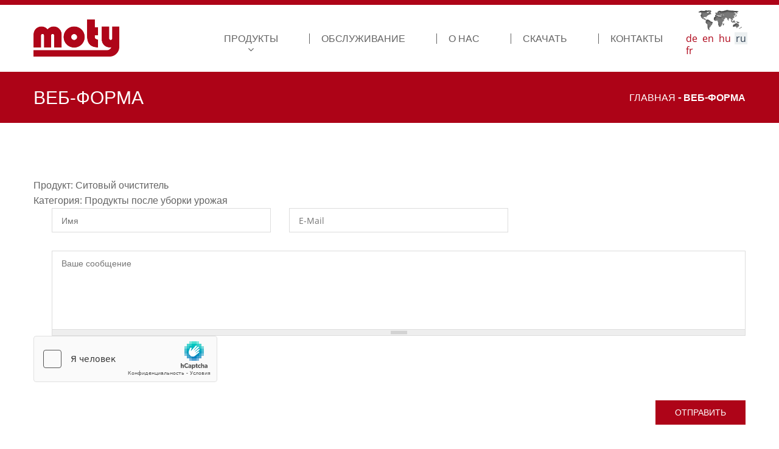

--- FILE ---
content_type: text/html; charset=utf-8
request_url: https://moty.at/ru/modal_forms/nojs/webform/207?product=%D0%9F%D1%80%D0%BE%D0%B4%D1%83%D0%BA%D1%82%3A%20%D0%A1%D0%B8%D1%82%D0%BE%D0%B2%D1%8B%D0%B9%20%D0%BE%D1%87%D0%B8%D1%81%D1%82%D0%B8%D1%82%D0%B5%D0%BB%D1%8C&category=%D0%9A%D0%B0%D1%82%D0%B5%D0%B3%D0%BE%D1%80%D0%B8%D1%8F%3A%20%D0%9F%D1%80%D0%BE%D0%B4%D1%83%D0%BA%D1%82%D1%8B%20%D0%BF%D0%BE%D1%81%D0%BB%D0%B5%20%D1%83%D0%B1%D0%BE%D1%80%D0%BA%D0%B8%20%D1%83%D1%80%D0%BE%D0%B6%D0%B0%D1%8F&accessory=
body_size: 8526
content:
<!DOCTYPE html>
<!--[if lt IE 7]> <html class="ie6 ie" lang="ru" dir="ltr"> <![endif]-->
<!--[if IE 7]>    <html class="ie7 ie" lang="ru" dir="ltr"> <![endif]-->
<!--[if IE 8]>    <html class="ie8 ie" lang="ru" dir="ltr"> <![endif]-->
<!--[if gt IE 8]> <!--> <html class="" lang="ru" dir="ltr"> <!--<![endif]-->
    <head>
        <!--[if IE]><![endif]-->
<meta http-equiv="Content-Type" content="text/html; charset=utf-8" />
<script src="https://hcaptcha.com/1/api.js?hl=ru" async="async" defer="defer"></script>
<link rel="shortcut icon" href="https://moty.at/sites/all/themes/wego/img/favicon.png" type="image/png" />
<meta name="viewport" content="width=device-width, initial-scale=1, maximum-scale=1" />
<meta name="generator" content="Drupal 7 (https://www.drupal.org)" />
<link rel="canonical" href="https://moty.at/ru/modal_forms/nojs/webform/207" />
<link rel="shortlink" href="https://moty.at/ru/modal_forms/nojs/webform/207" />
        <title>Веб-форма | Moty GmbH</title>
        <link type="text/css" rel="stylesheet" href="https://moty.at/sites/default/files/advagg_css/css__uLUQAN-al3ih9vFVpIpaRRkCYShNeCaaLnsGTf0MaAQ__Gdg2KcS38EdTH0nwRQXEr7gqkCPXBTW1ruqVLB7rrOE__daT7DhR6fIi4otJ_-F5_qYC5XREZpKObFv_bz_UEYrY.css" media="all" />
<link type="text/css" rel="stylesheet" href="https://moty.at/sites/default/files/advagg_css/css__YziSh45bPYLrRNrWKiJ4RSWdJCd78FjDEe0SbcQClbI__3PWeSxBEp25JZfdB0q4a1THV5KGElJ3sZQngWGz2xDM__daT7DhR6fIi4otJ_-F5_qYC5XREZpKObFv_bz_UEYrY.css" media="all" />
<link type="text/css" rel="stylesheet" href="https://moty.at/sites/default/files/advagg_css/css__JUXQZ3Mm9aepLfVV6E7Y3Wv-s6hLRKjUlTah1IgJvv0__ouL6bOfrq_bAKPFoi9BYFqSqE9RED1SE4J8-k25PY0s__daT7DhR6fIi4otJ_-F5_qYC5XREZpKObFv_bz_UEYrY.css" media="all" />
<link type="text/css" rel="stylesheet" href="https://moty.at/sites/default/files/advagg_css/css__FnTaSkVPOkMmGMm05sTh2tai0CHyE7CVSPQ8ScPh4xs__HVEXO92rb32FPyH39lZgYgQwMOzSDJ8G6H0bO9Y_U8o__daT7DhR6fIi4otJ_-F5_qYC5XREZpKObFv_bz_UEYrY.css" media="all" />
<link type="text/css" rel="stylesheet" href="https://moty.at/sites/default/files/advagg_css/css__8dVc9Xd19ol04Cbg25xVr70CJlf-2XOgWwgz_Z54EQc__XGH1Yrf2-04i-BsBG_grdsr_iA-zUVbU_JTvO2dku-g__daT7DhR6fIi4otJ_-F5_qYC5XREZpKObFv_bz_UEYrY.css" media="all" />
        <!--[if lt IE 9]><script src="js/html5shiv.js"></script><![endif]-->
        <script src="https://moty.at/sites/default/files/advagg_js/js__gTGOlXWl0QvZU0ssK-0MuSGXATfmOcjE6qmkIglLHls__2YujpmtfV0cviqjpUJ84wujhW7ha_JqiXl85CalCQYI__daT7DhR6fIi4otJ_-F5_qYC5XREZpKObFv_bz_UEYrY.js"></script>
<script src="https://moty.at/sites/default/files/advagg_js/js__iUIKlrIAEzuylDYwMlo_7Ajr9xSZpfiFJZFVap8wfPU__QTvauqP1pXzmxlwKdx9PmyVp77SPq20lfRCjjveosng__daT7DhR6fIi4otJ_-F5_qYC5XREZpKObFv_bz_UEYrY.js"></script>
<script src="https://moty.at/sites/default/files/advagg_js/js__IVAjwQmjTf4x_zhHt_3jzNsm639MlXheOnM7DjHKoFI__9gFnUBT-MlvHsF_RKlmbptqKIIfFTbdIZlAPYJ3RcFw__daT7DhR6fIi4otJ_-F5_qYC5XREZpKObFv_bz_UEYrY.js"></script>
<script src="https://moty.at/sites/default/files/advagg_js/js__d5bN1lAxA66RPzcnfONPvwXeZtI64aR_Ez4NENdrq5k__MXYBZyJbR2_ZykKZ011trzWJUxE2gF72V5T-VlyQ5I8__daT7DhR6fIi4otJ_-F5_qYC5XREZpKObFv_bz_UEYrY.js"></script>
<script src="https://moty.at/sites/default/files/advagg_js/js__Q02uRippYE_UorGeOMqLjfqDZVzi2S5raJq7oXrSQUg__Nt6SP7hhB7-_Rh0GDGGn6fvCpaZQFdRphahaRYzqwpU__daT7DhR6fIi4otJ_-F5_qYC5XREZpKObFv_bz_UEYrY.js"></script>
<script src="https://moty.at/sites/default/files/advagg_js/js__6f9ZXBhrmI-LhQx2AMFzI7YRvjfv8nlr9loHDcLaqK8__c0jHrAiR67QQp7BS34-xlt5WLSYdiD7hBrxhuB46rKI__daT7DhR6fIi4otJ_-F5_qYC5XREZpKObFv_bz_UEYrY.js"></script>
<script src="https://moty.at/sites/default/files/advagg_js/js__l-kI9-keCJBWsCILW3lrhQfiBjvCSM2p81H2o_7hPVE__2SF1Zb0vrumYwALO1SctKk21oisFrLEeQdFPtRWjB3A__daT7DhR6fIi4otJ_-F5_qYC5XREZpKObFv_bz_UEYrY.js"></script>
<script>
<!--//--><![CDATA[//><!--
jQuery.extend(Drupal.settings,{"basePath":"\/","pathPrefix":"ru\/","setHasJsCookie":0,"ajaxPageState":{"theme":"wego","theme_token":"IpCjUqEW-1zhf_mD2L1gQf46Jwy1d6DdmRQmOd90uc4","jquery_version":"1.8","css":{"modules\/system\/system.base.css":1,"modules\/system\/system.menus.css":1,"modules\/system\/system.messages.css":1,"modules\/system\/system.theme.css":1,"misc\/ui\/jquery.ui.core.css":1,"misc\/ui\/jquery.ui.theme.css":1,"modules\/field\/theme\/field.css":1,"modules\/node\/node.css":1,"modules\/user\/user.css":1,"sites\/all\/modules\/extlink\/css\/extlink.css":1,"sites\/all\/modules\/views\/css\/views.css":1,"sites\/all\/modules\/ckeditor\/css\/ckeditor.css":1,"sites\/all\/libraries\/isotope\/jquery.isotope.css":1,"sites\/all\/modules\/colorbox\/styles\/default\/colorbox_style.css":1,"sites\/all\/modules\/ctools\/css\/ctools.css":1,"sites\/all\/modules\/ctools\/css\/modal.css":1,"sites\/all\/modules\/modal_forms\/css\/modal_forms_popup.css":1,"sites\/all\/modules\/panels\/css\/panels.css":1,"sites\/all\/modules\/webform\/css\/webform.css":1,"sites\/all\/themes\/wego\/css\/fonts.css":1,"sites\/all\/themes\/wego\/css\/bootstrap-theme.css":1,"sites\/all\/themes\/wego\/css\/font-awesome.css":1,"sites\/all\/themes\/wego\/css\/jquery.fancybox.css":1,"sites\/all\/themes\/wego\/css\/jquery.owl.carousel.css":1,"sites\/all\/themes\/wego\/js\/rs-plugin\/css\/settings.css":1,"sites\/all\/themes\/wego\/css\/main.css":1,"sites\/all\/themes\/wego\/css\/color.css":1,"sites\/all\/themes\/wego\/css\/custom\/custom.css":1,"sites\/all\/themes\/wego\/tuner\/css\/tuner-main.css":1,"sites\/all\/themes\/wego\/tuner\/css\/colorpicker.css":1,"sites\/all\/themes\/wego\/css\/slick.css":1,"sites\/all\/themes\/wego\/css\/slick-theme.css":1,"sites\/all\/themes\/wego\/css\/agora_main.css":1},"js":{"sites\/all\/modules\/jquery_update\/replace\/jquery\/1.8\/jquery.min.js":1,"misc\/jquery-extend-3.4.0.js":1,"misc\/jquery-html-prefilter-3.5.0-backport.js":1,"misc\/jquery.once.js":1,"misc\/drupal.js":1,"sites\/all\/modules\/jquery_update\/replace\/ui\/ui\/minified\/jquery.ui.core.min.js":1,"sites\/all\/modules\/jquery_update\/replace\/ui\/external\/jquery.cookie.js":1,"sites\/all\/modules\/jquery_update\/replace\/misc\/jquery.form.min.js":1,"misc\/form-single-submit.js":1,"misc\/ajax.js":1,"sites\/all\/modules\/jquery_update\/js\/jquery_update.js":1,"sites\/all\/modules\/admin_menu\/admin_devel\/admin_devel.js":1,"sites\/all\/modules\/entityreference\/js\/entityreference.js":1,"sites\/all\/libraries\/isotope\/jquery.isotope.js":1,"sites\/all\/libraries\/colorbox\/jquery.colorbox-min.js":1,"sites\/all\/modules\/colorbox\/js\/colorbox.js":1,"sites\/all\/modules\/colorbox\/styles\/default\/colorbox_style.js":1,"misc\/progress.js":1,"sites\/all\/modules\/ctools\/js\/modal.js":1,"sites\/all\/modules\/modal_forms\/js\/modal_forms_popup.js":1,"sites\/all\/modules\/captcha\/captcha.js":1,"sites\/all\/libraries\/placeholder\/jquery.placeholder.js":1,"sites\/all\/modules\/placeholder\/placeholder.js":1,"misc\/textarea.js":1,"sites\/all\/modules\/webform\/js\/webform.js":1,"sites\/all\/modules\/extlink\/js\/extlink.js":1,"sites\/all\/themes\/wego\/js\/jquery.noconflict.js":1,"sites\/all\/themes\/wego\/js\/jquery-ui.min.js":1,"sites\/all\/themes\/wego\/js\/jquery.counter.js":1,"sites\/all\/themes\/wego\/js\/jquery.knob.min.js":1,"sites\/all\/themes\/wego\/js\/jquery.form.min.js":1,"sites\/all\/themes\/wego\/js\/jquery.isotope.min.js":1,"sites\/all\/themes\/wego\/js\/jquery.validate.min.js":1,"sites\/all\/themes\/wego\/js\/jquery.countdown.min.js":1,"sites\/all\/themes\/wego\/js\/jquery.fancybox.pack.js":1,"sites\/all\/themes\/wego\/js\/jquery.fancybox-media.js":1,"sites\/all\/themes\/wego\/js\/jquery.imagesloaded.min.js":1,"sites\/all\/themes\/wego\/js\/jquery.owl.carousel.min.js":1,"sites\/all\/themes\/wego\/js\/jquery.fitvids.js":1,"sites\/all\/themes\/wego\/js\/jquery.placeholder.min.js":1,"sites\/all\/themes\/wego\/js\/main.js":1,"sites\/all\/themes\/wego\/tuner\/js\/tuner-main.js":1,"sites\/all\/themes\/wego\/tuner\/js\/colorpicker.js":1,"sites\/all\/themes\/wego\/js\/slick.min.js":1,"sites\/all\/themes\/wego\/js\/agora_main.js":1}},"colorbox":{"opacity":"0.85","current":"{current} \u0438\u0437 {total}","previous":"\u00ab \u041f\u0440\u0435\u0434\u044b\u0434\u0443\u0449\u0438\u0439","next":"\u0421\u043b\u0435\u0434\u0443\u044e\u0449\u0438\u0439 \u00bb","close":"\u0417\u0430\u043a\u0440\u044b\u0442\u044c","maxWidth":"98%","maxHeight":"98%","fixed":true,"mobiledetect":true,"mobiledevicewidth":"480px","file_public_path":"\/sites\/default\/files","specificPagesDefaultValue":"admin*\nimagebrowser*\nimg_assist*\nimce*\nnode\/add\/*\nnode\/*\/edit\nprint\/*\nprintpdf\/*\nsystem\/ajax\nsystem\/ajax\/*"},"CToolsModal":{"loadingText":"\u0417\u0430\u0433\u0440\u0443\u0437\u043a\u0430...","closeText":"\u0417\u0430\u043a\u0440\u044b\u0442\u044c \u043e\u043a\u043d\u043e","closeImage":"\u003Cimg src=\u0022https:\/\/moty.at\/sites\/all\/modules\/ctools\/images\/icon-close-window.png\u0022 alt=\u0022\u0417\u0430\u043a\u0440\u044b\u0442\u044c \u043e\u043a\u043d\u043e\u0022 title=\u0022\u0417\u0430\u043a\u0440\u044b\u0442\u044c \u043e\u043a\u043d\u043e\u0022 \/\u003E","throbber":"\u003Cimg src=\u0022https:\/\/moty.at\/sites\/all\/modules\/ctools\/images\/throbber.gif\u0022 alt=\u0022\u0417\u0430\u0433\u0440\u0443\u0437\u043a\u0430\u0022 title=\u0022\u0417\u0430\u0433\u0440\u0443\u0437\u043a\u0430...\u0022 \/\u003E"},"modal-popup-small":{"modalSize":{"type":"fixed","width":300,"height":300},"modalOptions":{"opacity":0.85,"background":"#000"},"animation":"fadeIn","modalTheme":"ModalFormsPopup","throbber":"\u003Cimg src=\u0022https:\/\/moty.at\/sites\/all\/modules\/modal_forms\/images\/loading_animation.gif\u0022 alt=\u0022\u0417\u0430\u0433\u0440\u0443\u0437\u043a\u0430...\u0022 title=\u0022\u0417\u0430\u0433\u0440\u0443\u0437\u043a\u0430\u0022 \/\u003E","closeText":"\u0417\u0430\u043a\u0440\u044b\u0442\u044c"},"modal-popup-medium":{"modalSize":{"type":"fixed","width":550,"height":450},"modalOptions":{"opacity":0.85,"background":"#000"},"animation":"fadeIn","modalTheme":"ModalFormsPopup","throbber":"\u003Cimg src=\u0022https:\/\/moty.at\/sites\/all\/modules\/modal_forms\/images\/loading_animation.gif\u0022 alt=\u0022\u0417\u0430\u0433\u0440\u0443\u0437\u043a\u0430...\u0022 title=\u0022\u0417\u0430\u0433\u0440\u0443\u0437\u043a\u0430\u0022 \/\u003E","closeText":"\u0417\u0430\u043a\u0440\u044b\u0442\u044c"},"modal-popup-large":{"modalSize":{"type":"scale","width":0.8,"height":0.8},"modalOptions":{"opacity":0.85,"background":"#000"},"animation":"fadeIn","modalTheme":"ModalFormsPopup","throbber":"\u003Cimg src=\u0022https:\/\/moty.at\/sites\/all\/modules\/modal_forms\/images\/loading_animation.gif\u0022 alt=\u0022\u0417\u0430\u0433\u0440\u0443\u0437\u043a\u0430...\u0022 title=\u0022\u0417\u0430\u0433\u0440\u0443\u0437\u043a\u0430\u0022 \/\u003E","closeText":"\u0417\u0430\u043a\u0440\u044b\u0442\u044c"},"urlIsAjaxTrusted":{"\/ru\/modal_forms\/nojs\/webform\/207?product=%D0%9F%D1%80%D0%BE%D0%B4%D1%83%D0%BA%D1%82%3A%20%D0%A1%D0%B8%D1%82%D0%BE%D0%B2%D1%8B%D0%B9%20%D0%BE%D1%87%D0%B8%D1%81%D1%82%D0%B8%D1%82%D0%B5%D0%BB%D1%8C\u0026category=%D0%9A%D0%B0%D1%82%D0%B5%D0%B3%D0%BE%D1%80%D0%B8%D1%8F%3A%20%D0%9F%D1%80%D0%BE%D0%B4%D1%83%D0%BA%D1%82%D1%8B%20%D0%BF%D0%BE%D1%81%D0%BB%D0%B5%20%D1%83%D0%B1%D0%BE%D1%80%D0%BA%D0%B8%20%D1%83%D1%80%D0%BE%D0%B6%D0%B0%D1%8F\u0026accessory=":true},"extlink":{"extTarget":"_blank","extClass":0,"extLabel":"(\u0432\u043d\u0435\u0448\u043d\u044f\u044f \u0441\u0441\u044b\u043b\u043a\u0430)","extImgClass":0,"extIconPlacement":"append","extSubdomains":1,"extExclude":"","extInclude":".*\\.pdf","extCssExclude":"","extCssExplicit":"","extAlert":0,"extAlertText":"This link will take you to an external web site.","mailtoClass":0,"mailtoLabel":"(\u0441\u0441\u044b\u043b\u043a\u0430 \u0434\u043b\u044f \u043e\u0442\u043f\u0440\u0430\u0432\u043a\u0438 email)","extUseFontAwesome":false}});
//--><!]]>
</script>
		<style id="switch_color" type="text/css"></style>
    </head>
    <body class="html not-front not-logged-in no-sidebars page-modal-forms page-modal-forms-nojs page-modal-forms-nojs-webform page-modal-forms-nojs-webform- page-modal-forms-nojs-webform-207 i18n-ru"  style=" background:url(/sites/all/themes/wego/img/patterns/item-10.png); ">
                <div class="page ">

    <!-- page header bottom -->
    <div class="page-header-top" id="page-header-top"></div>
    <header id="page-header-bottom" class="page-header-bottom ">
        <div class="grid-row">
            <div class="shopping-cart">
							</div>

            <!-- logo -->
                            <div class="logo ">
                    <span>
                        <a href="/ru">
                                                            <img src="https://moty.at/sites/all/themes/wego/img/logo.png" alt="Главная">
                                                    </a>
                    </span>
                </div>
                        <!--/ logo -->
                            <!-- main nav -->
                <nav id="main-nav" class="main-nav">
                    <a href="#" class="switcher">Меню<i class="fa fa-bars"></i></a>
                    	<div id="block-system-main-menu" class="block block-system block-menu">

    
  <div class="content">
    <ul class="menu"><li class="first expanded"><a href="/ru/produkte" title="">Продукты</a><ul class="menu"><li class="first expanded"><a href="/ru/ke-3000-hydro-s-%D1%82%D1%8B%D0%BA%D0%B2%D0%BE%D1%83%D0%B1%D0%BE%D1%80%D0%BE%D1%87%D0%BD%D1%8B%D0%B9-%D0%BA%D0%BE%D0%BC%D0%B1%D0%B0%D0%B9%D0%BD" title="">Тыквоуборочные комбайны</a><ul class="menu"><li class="first leaf"><a href="/ru/ke-3000-hydro-s-%D1%82%D1%8B%D0%BA%D0%B2%D0%BE%D1%83%D0%B1%D0%BE%D1%80%D0%BE%D1%87%D0%BD%D1%8B%D0%B9-%D0%BA%D0%BE%D0%BC%D0%B1%D0%B0%D0%B9%D0%BD" title="">KE 3000 hydro S</a></li>
<li class="last leaf"><a href="/ru/ke-3000-%D0%BC%D0%B5%D1%85%D0%B0%D0%BD%D0%B8%D1%87%D0%B5%D1%81%D0%BA%D0%B8%D0%B9-%D1%82%D1%8B%D0%BA%D0%B2%D0%BE%D1%83%D0%B1%D0%BE%D1%80%D0%BE%D1%87%D0%BD%D1%8B%D0%B9-%D0%BA%D0%BE%D0%BC%D0%B1%D0%B0%D0%B9%D0%BD" title="">KE 3000 механика</a></li>
<li class="locale-language"><a href="#">Язык<i class="fa fa-angle-down"></i></a><ul class="language-switcher"><li><a href="/de/modal_forms/nojs/webform/207">de</a></li><li><a href="/en/modal_forms/nojs/webform/207">en</a></li><li><a href="/hu/modal_forms/nojs/webform/207">hu</a></li><li><a href="/ru/modal_forms/nojs/webform/207" class="active">ru</a></li><li><a href="/fr/modal_forms/nojs/webform/207">fr</a></li></ul></li>
</ul></li>
<li class="expanded"><a href="/ru/rollmax-eco-%D1%82%D1%8B%D0%BA%D0%B2%D0%B5%D0%BD%D0%BD%D1%8B%D0%B9-%D0%BF%D0%BB%D1%83%D0%B3" title="">Продукты перед уборкой урожая</a><ul class="menu"><li class="first leaf"><a href="/ru/rollmax-eco-%D1%82%D1%8B%D0%BA%D0%B2%D0%B5%D0%BD%D0%BD%D1%8B%D0%B9-%D0%BF%D0%BB%D1%83%D0%B3">Rollmax ECO тыквенный плуг</a></li>
<li class="last leaf"><a href="/ru/%D0%BA%D1%83%D0%BB%D1%8C%D1%82%D0%B8%D0%B2%D0%B0%D1%82%D0%BE%D1%80%D1%8B-%D0%B4%D0%BB%D1%8F-%D1%82%D1%8B%D0%BA%D0%B2%D1%8B">Культиваторы</a></li>
<li class="locale-language"><a href="#">Язык<i class="fa fa-angle-down"></i></a><ul class="language-switcher"><li><a href="/de/modal_forms/nojs/webform/207">de</a></li><li><a href="/en/modal_forms/nojs/webform/207">en</a></li><li><a href="/hu/modal_forms/nojs/webform/207">hu</a></li><li><a href="/ru/modal_forms/nojs/webform/207" class="active">ru</a></li><li><a href="/fr/modal_forms/nojs/webform/207">fr</a></li></ul></li>
</ul></li>
<li class="last expanded"><a href="/ru/%D0%BE%D0%B1%D0%BE%D1%80%D1%83%D0%B4%D0%BE%D0%B2%D0%B0%D0%BD%D0%B8%D0%B5-%D0%B4%D0%BB%D1%8F-%D0%BC%D1%8B%D1%82%D1%8C%D1%8F-%D1%82%D1%8B%D0%BA%D0%B2%D0%B5%D0%BD%D0%BD%D1%8B%D1%85-%D1%81%D0%B5%D0%BC%D1%8F%D0%BD" title="">Продукты после уборки урожая</a><ul class="menu"><li class="first leaf"><a href="/ru/%D0%BE%D0%B1%D0%BE%D1%80%D1%83%D0%B4%D0%BE%D0%B2%D0%B0%D0%BD%D0%B8%D0%B5-%D0%B4%D0%BB%D1%8F-%D0%BC%D1%8B%D1%82%D1%8C%D1%8F-%D1%82%D1%8B%D0%BA%D0%B2%D0%B5%D0%BD%D0%BD%D1%8B%D1%85-%D1%81%D0%B5%D0%BC%D1%8F%D0%BD">Оборудование для мойки</a></li>
<li class="leaf"><a href="/ru/%D1%81%D1%83%D1%88%D0%B8%D0%BB%D0%BA%D0%B0-%D0%B4%D0%BB%D1%8F-%D1%81%D0%B5%D0%BC%D1%8F%D0%BD-%D1%82%D1%8B%D0%BA%D0%B2%D1%8B">Сушилка для семян тыквы</a></li>
<li class="last leaf"><a href="/ru/%D1%81%D0%B8%D1%82%D0%BE%D0%B2%D1%8B%D0%B9-%D0%BE%D1%87%D0%B8%D1%81%D1%82%D0%B8%D1%82%D0%B5%D0%BB%D1%8C">Очистительное оборудование</a></li>
<li class="locale-language"><a href="#">Язык<i class="fa fa-angle-down"></i></a><ul class="language-switcher"><li><a href="/de/modal_forms/nojs/webform/207">de</a></li><li><a href="/en/modal_forms/nojs/webform/207">en</a></li><li><a href="/hu/modal_forms/nojs/webform/207">hu</a></li><li><a href="/ru/modal_forms/nojs/webform/207" class="active">ru</a></li><li><a href="/fr/modal_forms/nojs/webform/207">fr</a></li></ul></li>
</ul></li>
<li class="locale-language"><a href="#">Язык<i class="fa fa-angle-down"></i></a><ul class="language-switcher"><li><a href="/de/modal_forms/nojs/webform/207">de</a></li><li><a href="/en/modal_forms/nojs/webform/207">en</a></li><li><a href="/hu/modal_forms/nojs/webform/207">hu</a></li><li><a href="/ru/modal_forms/nojs/webform/207" class="active">ru</a></li><li><a href="/fr/modal_forms/nojs/webform/207">fr</a></li></ul></li>
</ul></li>
<li class="leaf"><a href="/ru/services" title="">обслуживание</a></li>
<li class="leaf"><a href="/ru/unternehmen" title="">О нас</a></li>
<li class="leaf"><a href="/ru/downloads" title="">Скачать</a></li>
<li class="last leaf"><a href="/ru/kontakt" title="">Контакты</a></li>
<li class="locale-language"><a href="#">Язык<i class="fa fa-angle-down"></i></a><ul class="language-switcher"><li><a href="/de/modal_forms/nojs/webform/207">de</a></li><li><a href="/en/modal_forms/nojs/webform/207">en</a></li><li><a href="/hu/modal_forms/nojs/webform/207">hu</a></li><li><a href="/ru/modal_forms/nojs/webform/207" class="active">ru</a></li><li><a href="/fr/modal_forms/nojs/webform/207">fr</a></li></ul></li>
</ul>  </div>
</div>
                </nav>
                <!--/ main nav -->
                    </div>
    </header>
    <div></div>
    <!--/ page header bottom -->

    <!-- page intro -->
            <div class="page-intro">
            <div class="grid-row clearfix">
                <h1 class="page-title">
                    Веб-форма                </h1>
                                <!--breadcrumbs-->
                                                            <div class="bread-crumbs"><a href="/ru">Главная</a> - Веб-форма</div>                                                </div>
        </div>
        <!--/ page intro -->

    <!-- page content -->
    <div class="page-content">
		<div class="grid-row"></div>
                    <!-- page content section -->
            <div class="page-content-section ">
				<div class="grid-row ">
        																
				                                    	<div id="block-system-main" class="block block-system">

    
  <div class="content">
    <form class="webform-client-form block-feedback" enctype="multipart/form-data" action="/ru/modal_forms/nojs/webform/207?product=%D0%9F%D1%80%D0%BE%D0%B4%D1%83%D0%BA%D1%82%3A%20%D0%A1%D0%B8%D1%82%D0%BE%D0%B2%D1%8B%D0%B9%20%D0%BE%D1%87%D0%B8%D1%81%D1%82%D0%B8%D1%82%D0%B5%D0%BB%D1%8C&amp;category=%D0%9A%D0%B0%D1%82%D0%B5%D0%B3%D0%BE%D1%80%D0%B8%D1%8F%3A%20%D0%9F%D1%80%D0%BE%D0%B4%D1%83%D0%BA%D1%82%D1%8B%20%D0%BF%D0%BE%D1%81%D0%BB%D0%B5%20%D1%83%D0%B1%D0%BE%D1%80%D0%BA%D0%B8%20%D1%83%D1%80%D0%BE%D0%B6%D0%B0%D1%8F&amp;accessory=" method="post" id="webform-client-form-207" accept-charset="UTF-8"><div><div class="form-item webform-component webform-component-markup" id="webform-component-produkt">
 Продукт: Ситовый очиститель
</div>
<div class="form-item webform-component webform-component-markup" id="webform-component-kategorie">
 Категория: Продукты после уборки урожая
</div>
<div class="form-item webform-component webform-component-markup" id="webform-component-zubehor">
 
</div>
<div class="form-item webform-component webform-component-textfield" id="webform-component-name">
  <label class="element-invisible" for="edit-submitted-name">Name <span class="form-required" title="Это поле обязательно для заполнения.">*</span></label>
 <input placeholder="Имя" type="text" id="edit-submitted-name" name="submitted[name]" value="" size="60" maxlength="128" class="form-text required" />
</div>
<div class="form-item webform-component webform-component-email" id="webform-component-e-mail">
  <label class="element-invisible" for="edit-submitted-e-mail">E-Mail <span class="form-required" title="Это поле обязательно для заполнения.">*</span></label>
 <input class="email form-text form-email required" placeholder="E-Mail" type="email" id="edit-submitted-e-mail" name="submitted[e_mail]" size="60" />
</div>
<div class="form-item webform-component webform-component-textarea" id="webform-component-nachricht">
  <label class="element-invisible" for="edit-submitted-nachricht">Nachricht <span class="form-required" title="Это поле обязательно для заполнения.">*</span></label>
 <div class="form-textarea-wrapper resizable"><textarea placeholder="Ваше сообщение" id="edit-submitted-nachricht" name="submitted[nachricht]" cols="60" rows="5" class="form-textarea required"></textarea></div>
</div>
<input type="hidden" name="details[sid]" />
<input type="hidden" name="details[page_num]" value="1" />
<input type="hidden" name="details[page_count]" value="1" />
<input type="hidden" name="details[finished]" value="0" />
<input type="hidden" name="form_build_id" value="form-hLbZWTTh8NFata6C1XZ1aqU0brdQIFjLmC07q6co9yU" />
<input type="hidden" name="form_id" value="webform_client_form_207" />
<div class="captcha"><input type="hidden" name="captcha_sid" value="3864284" />
<input type="hidden" name="captcha_token" value="90398e272f682d60dd96ce32ec9c4345" />
<input type="hidden" name="captcha_response" value="hCaptcha no captcha" />
<div class="h-captcha" data-sitekey="e9d18ff8-0893-4fd1-968c-f040a605690a"></div><input type="hidden" name="captcha_cacheable" value="1" />
</div><div class="form-actions form-wrapper" id="edit-actions"><input type="submit" id="edit-submit" name="op" value="Отправить" class="form-submit" /></div></div></form>  </div>
</div>
                				
                			        				</div>
            </div>
            <!--/ page content section -->
            </div>
    <!--/ page content -->

    <!-- page footer -->
    <footer id="page-footer" class="page-footer">
        <div class="page-footer-pic">				
</div>

<div class="page-footer-section">
    <div class="grid-row">
        <div class="grid-col grid-col-6">
                            	<div id="block-block-85" class="block block-block">

    
  <div class="content">
    <div class="location columns">
  <img src="https://moty.at/sites/all/themes/wego/img/logo.png">
  <br />
  <br />
  <div class="vcard">
    <strong>Moty GmbH</strong>
    <div class="adr">
      <div class="street-address">
        Piesing 20
      </div>
      4846 Redlham <br />
     Austria

      <div class="country-name element-invisible">
        Österreich
      </div>
    </div>
    <br />
    <div class="tel">
      <abbr class="type" title="voice">Telefon:</abbr>
      <span class="value">+43 664 / 837 355 5</span>
    </div>

    <div class="email">
      <abbr class="type" title="email">E-Mail:</abbr>
      <span class="value"><a href="mailto:office@moty.at">office@moty.at</a></span>
    </div>
  </div>
</div>
<div class="emergency-service columns">
  <h3>Аварийный номер</h3>
  <span>+43 (0) 664 813 45 04</span>
  <img src="https://moty.at/sites/all/themes/wego/img/icon_alarm.svg" alt="">
</div>  </div>
</div>
                    </div>

        <div class="grid-col grid-col-6">
            <!-- recent posts -->
                            	<div id="block-block-34" class="block block-block">

    
  <div class="content">
    <div class="clearfix">
<h3>Контакт</h3>
<p>Мы будем рады Вашему сообщению!</p>
<form class="user-info-from-cookie contact-form" action="/ru/modal_forms/nojs/webform/207?product=%D0%9F%D1%80%D0%BE%D0%B4%D1%83%D0%BA%D1%82%3A%20%D0%A1%D0%B8%D1%82%D0%BE%D0%B2%D1%8B%D0%B9%20%D0%BE%D1%87%D0%B8%D1%81%D1%82%D0%B8%D1%82%D0%B5%D0%BB%D1%8C&amp;category=%D0%9A%D0%B0%D1%82%D0%B5%D0%B3%D0%BE%D1%80%D0%B8%D1%8F%3A%20%D0%9F%D1%80%D0%BE%D0%B4%D1%83%D0%BA%D1%82%D1%8B%20%D0%BF%D0%BE%D1%81%D0%BB%D0%B5%20%D1%83%D0%B1%D0%BE%D1%80%D0%BA%D0%B8%20%D1%83%D1%80%D0%BE%D0%B6%D0%B0%D1%8F&amp;accessory=" method="post" id="contact-site-form" accept-charset="UTF-8"><div><input type="hidden" name="form_build_id" value="form-AN4mzYW3TwZQCWsulqtgAlFOVt3so744sWDTWbhIIhI" />
<input type="hidden" name="form_id" value="contact_site_form" />
<div class="form-item form-type-textfield form-item-name">
  <label for="edit-name"> <span class="form-required" title="Это поле обязательно для заполнения.">*</span></label>
 <input placeholder="Ваше имя" type="text" id="edit-name" name="name" value="" size="60" maxlength="255" class="form-text required" />
</div>
<div class="form-item form-type-textfield form-item-subject">
  <input placeholder="Тема" type="text" id="edit-subject" name="subject" value="" size="60" maxlength="255" class="form-text" />
</div>
<div class="form-item form-type-textfield form-item-mail">
  <label for="edit-mail"> <span class="form-required" title="Это поле обязательно для заполнения.">*</span></label>
 <input placeholder="Адрес электронной почты" type="text" id="edit-mail" name="mail" value="" size="60" maxlength="255" class="form-text required" />
</div>
<div class="form-item form-type-textarea form-item-message">
  <div class="form-textarea-wrapper resizable"><textarea placeholder="Ваше сообщение" id="edit-message" name="message" cols="60" rows="5" class="form-textarea"></textarea></div>
</div>
<input type="submit" id="edit-submit--3" name="op" value="Отправить" class="form-submit" /><div class="captcha"><input type="hidden" name="captcha_sid" value="3864285" />
<input type="hidden" name="captcha_token" value="0a28b35f823429f0327305544952e612" />
<input type="hidden" name="captcha_response" value="hCaptcha no captcha" />
<div class="h-captcha" data-sitekey="e9d18ff8-0893-4fd1-968c-f040a605690a"></div><input type="hidden" name="captcha_cacheable" value="1" />
</div><div class="form-actions form-wrapper" id="edit-actions--2"><input type="submit" id="edit-submit--2" name="op" value="Отправить сообщение" class="form-submit" /></div></div></form></div>  </div>
</div>
                        <!--/ recent posts -->
        </div>

        <div class="grid-col grid-col-6">
                     </div>

        <div class="grid-col grid-col-6">
                    </div>
    </div>
</div>
<div class="page-footer-section">
    <div class="grid-row">
                    	<div id="block-block-38" class="block block-block">

    
  <div class="content">
    
<!-- copyrights -->
<div class="copyrights">@ Copyright 2022, All Rights Reserved.</div>
<!--/ copyrights -->

<!-- secondary nav -->
<div class="secondary-nav">
	<a href="/ru/node/181">Impressum</a>	<!--/ secondary nav -->
</div>  </div>
</div>
            </div>
</div>
<script type="text/javascript">
    jQuery(document).ready(function(){
        jQuery('.widget-recent-posts').addClass('widget-recent-posts-2');
    });
</script>    </footer>
    <!--/ page footer -->
</div>                <script type="text/javascript" src="/sites/all/themes/wego/js/modernizr.js"></script>
        <script type="text/javascript" src="/sites/all/themes/wego/js/custom/custom.js"></script>
		
<div id="tuner-style" class="tuner-style">
	input:focus,
	select:focus,
	textarea:focus {
		border-color: #<span>ae0418</span>;
	}
	a {
		color: #<span>ae0418</span>;
	}
	.radio i,
	.checkbox i {
		color: #<span>ae0418</span>;
	}
	.radio i:before {
		background-color: #<span>ae0418</span>;
	}
	.button, .btn-default {
		border-color: #<span>ae0418</span>;
		background-color: #<span>ae0418</span>;
	}
	.button:hover {
		color: #<span>ae0418</span>;
	}
	.page-header-top {
		background-color: #<span>ae0418</span>;
	}
	.page-header-bottom-alt {
		background-color: #<span>ae0418</span>;
	}
	.page-intro:after {
		background-color: #<span>ae0418</span>;
	}
	.page-intro:before {
		background-color: #<span>ae0418</span>;
	}
	.page-content-section-bg {
		background-color: #<span>ae0418</span>;
	}
	.page-content-section-bg:before {
		background-color: #<span>ae0418</span>;
	}
	.page-content-section-border {
		border-top-color: #<span>ae0418</span>;
	}
	.page-footer {
		background-color: #<span>ae0418</span>;
	}
	.block-head-1 {
		border-bottom-color: #<span>ae0418</span>;
	}
	.block-head-1 i {
		background-color: #<span>ae0418</span>;
	}
	.block-head-2:after {
		background-color: #<span>ae0418</span>;
	}
	.block-head-2 i:after,
	.block-head-2 i:before {
		background-color: #<span>ae0418</span>;
	}
	.block-head-3 {
		border-bottom-color: #<span>ae0418</span>;
	}
	.block-head-3 i:after {
		background-color: #<span>ae0418</span>;
	}
	.block-head-4:after {
		background-color: #<span>ae0418</span>;
	}
	.block-head-7 {
		border-bottom-color: #<span>ae0418</span>;
	}
	.block-head-7:after {
		background-color: #<span>ae0418</span>;
	}
	.page-content-section-bg .block-head-3 i {
		color: #<span>ae0418</span>;
	}
	
	.main-search button {
		color: #<span>ae0418</span>;
	}
	.main-search button:after {
		background: #<span>ae0418</span>;
	}
	.main-nav li a {
		color: #<span>ae0418</span>;
	}
	.main-nav li a:before {
		background-color: #<span>ae0418</span>;
	}
	.main-nav li ul {
		background-color: #<span>ae0418</span>;
	}
	.main-nav li li:hover > a,
	.main-nav li li.active > a,
	#block-newsletter-newsletter-subscribe .form-submit:hover,
	.block-product-details .add-wishlist .button-alt:hover, .block-product-details-2 .add-wishlist .button-alt:hover	{
		color: #<span>ae0418</span>;
	}
	.main-nav .switcher {
		border-color: #<span>ae0418</span>;
		background-color: #<span>ae0418</span>;
	}
	.main-nav .mega > div {
		background-color: #<span>ae0418</span>;
	}
	#block-newsletter-newsletter-subscribe .form-submit, .btn-primary:hover, .btn-primary:focus, .btn-primary:active {
		border-color: #<span>ae0418</span>;
		background-color: #<span>ae0418</span>;
	}
	.art-portfolio ol li.active, .ui-slider-horizontal .ui-slider-handle, .ui-slider-horizontal .ui-slider-range,
	.btn-primary.link {
		background-color: #<span>ae0418</span>;
	}
	.btn-primary, .button:hover, .btn-default:hover, .btn-default:focus, .btn-default:active {
		border-color: #<span>ae0418</span>;
		color: #<span>ae0418</span>;
	}
	.btn-primary.link:hover, .btn-primary.link:focus, .btn-primary.link:active {
		color: #<span>ae0418</span>;
	}
	}
	@media screen and (max-width: 767px) { /* phone */
		.main-nav ul {
			background-color: #<span>ae0418</span>;
		}
		.main-nav li a {
			color: #ecf0f1;
		}
		.main-nav li ul {
			background: #e9e9e9;
		}
		.main-nav li li {
			border-top-color: #<span>ae0418</span>;
		}
		.main-nav li li a {
			color: #<span>ae0418</span>;
		}
		.main-nav li li a:hover {
			background-color: #<span>ae0418</span>;
			color: #fff;
		}
		.main-nav li li ul {
			border-top-color: #<span>ae0418</span>;
		}
		.main-nav .mega ul li {
			border-top-color: #<span>ae0418</span>;
		}
	}
	.slider-revolution .fa:after {
		background-color: #<span>ae0418</span>;
	}
	.slider-revolution .title {
		border-top-color: 1px solid #<span>ae0418</span>;
		border-bottom-color: 1px solid #<span>ae0418</span>;
	}
	.slider-revolution .button-my {
		border-color: #<span>ae0418</span>;
		background-color: #<span>ae0418</span>;
	}
	.slider-revolution .button-my:hover {
		color: #<span>ae0418</span>;
	}
	
	
	.pagination-1 a:hover {
		border-color: #<span>ae0418</span>;
		color: #<span>ae0418</span>;
	}
	.pagination-1 .active,
	.pagination-1 .active:hover {
		border-color: #<span>ae0418</span>;
		background: #<span>ae0418</span>;
	}
	.pagination-2 a:hover {
		color: #<span>ae0418</span>;
	}
	.pagination-2 .active,
	.pagination-2 .active:hover {
		background: #<span>ae0418</span>;
	}
	.pagination-3 a:before {
		box-shadow: inset 0 0 0 1px #<span>ae0418</span>;
	}
	.pagination-3 .active:before,
	.pagination-3 .active:hover:before {
		background: #<span>ae0418</span>;
	}
	.pagination-4 a:hover {
		border-color: #<span>ae0418</span>;
	}
	.pagination-4 .active {
		border-color: #<span>ae0418</span>;
		background: #<span>ae0418</span>;
	}
	.pagination-5 a {
		border-color: #<span>ae0418</span>;
		background-color: #<span>ae0418</span>;
		color: #<span>ae0418</span>;
	}
	.block-benefits div:hover {
		border-color: #<span>ae0418</span>;
		background-color: #<span>ae0418</span>;
	}
	.block-benefits i {
		color: #<span>ae0418</span>;
	}
	.block-benefits-2 li i {
		color: #<span>ae0418</span>;
	}
	.block-benefits-2 .tabs a:hover {
		border-color: #<span>ae0418</span>;
		background-color: #<span>ae0418</span>;
	}
	.block-benefits-2 .tabs .active a,
	.block-benefits-2 .tabs .active a:hover {
		color: #<span>ae0418</span>;
	}
	.block-benefits-3 i {
		color: #<span>ae0418</span>;
	}
	.block-about .button {
		border-color: #<span>ae0418</span>;
		color: #<span>ae0418</span>;
	}
	.block-about .button:hover {
		background: #<span>ae0418</span>;
		color: #ecf0f1;
	}
	.block-about .owl-prev:hover,
	.block-about .owl-next:hover {
		color: #<span>ae0418</span>;
	}
	.block-about-2 .bar {
		background: #<span>ae0418</span>;
	}
	.block-about-2 .value {
		color: #<span>ae0418</span>;
	}
	.block-about-4 .owl-pagination div {
		border-color: #<span>ae0418</span>;
		background: #<span>ae0418</span>;
	}
	.block-about-5 .owl-prev,
	.block-about-5 .owl-next {
		display: inline-block;
		border-color: #<span>ae0418</span>;
		background-color: #<span>ae0418</span>;
	}
	.block-about-5 .owl-prev:hover,
	.block-about-5 .owl-next:hover {
		color: #<span>ae0418</span>;
	}
	.block-about-6 .icons a:hover {
		color: #<span>ae0418</span>;
	}
	.block-mission .year {
		background: #<span>ae0418</span>;
	}
	.block-mission .years a:after {
		border-bottom-color: #<span>ae0418</span>;
	}
	.block-recent-works ol li:hover {
		color: #<span>ae0418</span>; 
	}
	.block-recent-works ol .active {
		border-color: #<span>ae0418</span>;
		background: #<span>ae0418</span>;
	}
	.block-recent-works .description {
		background: #<span>ae0418</span>;
	}
	.block-recent-works .description:before {
		border-right-color: #<span>ae0418</span>;
	}
	.block-recent-works-3 h3 {
		border-top-color: #<span>ae0418</span>;
	}
	.block-recent-works-3 .link {
		border-color: #<span>ae0418</span>;
	}
	.block-recent-works-3 .fancybox {
		background-color: #<span>ae0418</span>;
	}
	.block-recent-works-3 .owl-pagination div {
		border-color: #<span>ae0418</span>;
		background: #<span>ae0418</span>;
	}
	.block-recent-works-4:before {
		background: #<span>ae0418</span>;
	}
	.block-recent-works-4 .fancybox {
		background: #<span>ae0418</span>;
	}
	.block-recent-works-4 .owl-prev:hover,
	.block-recent-works-4 .owl-next:hover {
		color: #<span>ae0418</span>;
	}
	.block-recent-works-6 a:before {
		background: #<span>ae0418</span>;
	}
	.block-recent-works-6 .owl-prev,
	.block-recent-works-6 .owl-next {
		border-color: #<span>ae0418</span>;
		background: #<span>ae0418</span>;
	}
	.block-recent-works-6 .owl-prev:hover,
	.block-recent-works-6 .owl-next:hover {
		color: #<span>ae0418</span>;
	}
	.block-portfolio ol li:hover {
		color: #<span>ae0418</span>; 
	}
	.block-portfolio ol li.active {
		border-bottom-color: #<span>ae0418</span>;
	}
	.block-portfolio ul .pic span:after,
	.block-portfolio ul .pic span:before {
		background: #<span>ae0418</span>;
	}
	.block-portfolio ul .pic span i {
		color: #<span>ae0418</span>;
	}
	.block-portfolio-2 ol li:hover {
		color: #<span>ae0418</span>; 
	}
	.block-portfolio-2 ol li.active {
		background: #<span>ae0418</span>;
	}
	.block-portfolio-2 ul .pic:before {
		background: #<span>ae0418</span>;
	}
	.block-portfolio-2 ul .pic a {
		background: #<span>ae0418</span>;
	}
	.block-portfolio-2 ul .pic a:hover {
		color: #<span>ae0418</span>;
	}
	.block-portfolio-3 ol li:hover {
		color: #<span>ae0418</span>; 
	}
	.block-portfolio-3 ol li.active {
		background: #<span>ae0418</span>;
	}
	.block-portfolio-4 h3 {
		border-top-color: #<span>ae0418</span>;
	}
	.block-portfolio-4 .link {
		border-color: #<span>ae0418</span>;
	}
	.block-portfolio-4 .fancybox {
		background: #<span>ae0418</span>;
	}
	.block-portfolio-5 ol li:hover {
		color: #<span>ae0418</span>; 
	}
	.block-portfolio-5 ol li.active {
		background: #<span>ae0418</span>;
	}
	.block-portfolio-5 .info:before {
		background: #<span>ae0418</span>;
	}
	.block-portfolio-6 ol li:hover {
		color: #<span>ae0418</span>; 
	}
	.block-portfolio-6 ol li.active {
		background: #<span>ae0418</span>;
	}
	.block-portfolio-6 ul a:before {
		background: #<span>ae0418</span>;
	}
	.block-portfolio-7 ol li:hover {
		color: #<span>ae0418</span>; 
	}
	.block-portfolio-7 ol li.active {
		background: #<span>ae0418</span>;
	}
	.block-portfolio-7 ul li:before {
		background: #<span>ae0418</span>;
	}
	.block-portfolio-7 ul a:hover {
		color: #<span>ae0418</span>;
	}
	.block-portfolio-8 li div:before {
		background: #<span>ae0418</span>;
	}
	.block-portfolio-8 li a {
		background: #<span>ae0418</span>;
	}
	.block-clients .owl-prev,
	.block-clients .owl-next {
		color: #<span>ae0418</span>;
	}
	.block-testimonials-3 .carousel h3 {
		border-bottom-color: #<span>ae0418</span>;
	}
	.block-testimonials-3 .owl-pagination div {
		border-color: #<span>ae0418</span>;
	}
	.block-testimonials-3 .owl-pagination .active {
		background: #<span>ae0418</span>;
	}
	.block-testimonials-4 .owl-prev,
	.block-testimonials-4 .owl-next {
		border-color: #<span>ae0418</span>;
		background: #<span>ae0418</span>;
	}
	.block-testimonials-4 .owl-prev:hover,
	.block-testimonials-4 .owl-next:hover {
		color: #<span>ae0418</span>;
	}
	.block-services li a {
		border-color: #<span>ae0418</span>;
	}
	.block-services li a:hover {
		background-color: #<span>ae0418</span>;
	}
	.block-services-2 li a:hover {
		background: none;
	}
	.block-services-2 li a:after {
		box-shadow: inset 0 0 0 2px #<span>ae0418</span>;
	}
	.block-services-2 li a:hover:after {
		background-color: #<span>ae0418</span>;
	}
	.block-services-3 li a:hover {
		background: none;
	}
	.block-services-3 li a:after {
		box-shadow: inset 0 0 0 2px #<span>ae0418</span>;
	}
	.block-services-3 li a:before {
		background: #<span>ae0418</span>;
		box-shadow: inset 0 0 0 2px #<span>ae0418</span>;
	}
	.block-services-3 li a:hover:after {
		background-color: #<span>ae0418</span>;
	}
	.block-services-4 li a {
		border-color: #<span>ae0418</span>;
	}
	.block-services-4 li a:hover {
		background-color: #<span>ae0418</span>;
	}
	.block-services-5 li i {
		color: #<span>ae0418</span>;
	}
	.block-services-5 li i:hover {
		background: #<span>ae0418</span>;
	}
	.block-services-6 h3 span {
		color: #<span>ae0418</span>;
	}
	.block-services-6 li a {
		border-color: #<span>ae0418</span>;
		background: #<span>ae0418</span>;
	}
	.block-services-6 li a:hover {
		color: #<span>ae0418</span>;
	}
	.block-services-7 .info i {
		background: #<span>ae0418</span>;
	}
	.block-services-7 .carousel .active {
		background: #<span>ae0418</span>;
	}
	.block-services-7 .carousel .owl-prev,
	.block-services-7 .carousel .owl-next {
		border-color: #<span>ae0418</span>;
		background: #<span>ae0418</span>;
	}
	.block-services-7 .carousel .owl-prev:hover,
	.block-services-7 .carousel .owl-next:hover {
		color: #<span>ae0418</span>;
	}
	.block-pricing dt {
		color: #<span>ae0418</span>;
	}
	.block-pricing .price:before {
		background: #<span>ae0418</span>;	
	}
	.block-pricing li:hover .inner {
		background: #<span>ae0418</span>;
	}
	.block-pricing li:hover .button {
		color: #<span>ae0418</span>;
	}
	.block-pricing li:hover .button:hover {
		background: #<span>ae0418</span>;
	}
	.page-content-section .block-pricing .inner {
		box-shadow: 0 0 0 1px #<span>ae0418</span>;
	}
	.block-pricing-2 dt {
		color: #<span>ae0418</span>;
	}
	.block-pricing-2 .price {
		background: #<span>ae0418</span>;
	}
	.block-pricing-2 .button {
		color: #<span>ae0418</span>;
	}
	.block-pricing-2 li:hover .inner {
		background: #<span>ae0418</span>;
	}
	.block-pricing-2 li:hover .button:hover {
		background: #<span>ae0418</span>;
	}
	.block-progress li i {
		border-color: #<span>ae0418</span>;
		color: #<span>ae0418</span>;
	}
	.block-team-2 .pic:before {
		background-color: #<span>ae0418</span>;
	}
	.block-team-2 .icons a {
		color: #<span>ae0418</span>;
	}
	.block-team-3 .pic:before {
		background-color: #<span>ae0418</span>;
	}
	.block-team-3 .icons a {
		color: #<span>ae0418</span>;
	}
	.block-team-3 .info h3 {
		color: #<span>ae0418</span>;
	}
	.block-team-list .pic span:after {
		background-color: #<span>ae0418</span>;
	}
	.block-team-list .icons a:hover {
		color: #<span>ae0418</span>;
	}
	.block-team-list .icons a:before {
		background: #<span>ae0418</span>;
	}
	.block-team-list .skills {
		border-top-color: #<span>ae0418</span>;
		border-bottom-color: #<span>ae0418</span>;
	}
	.block-team-grid .pic:before {
		background-color: #<span>ae0418</span>;
	}
	.block-skills i:before {
		background-color: #<span>ae0418</span>;
	}
	.block-skills .bar {
		border-color: #<span>ae0418</span>;
		background-color: #<span>ae0418</span>;
	}
	.block-skills-2 i:before {
		background-color: #<span>ae0418</span>;
	}
	.block-skills-2 .bar {
		border-color: #<span>ae0418</span>;
		background-color: #<span>ae0418</span>;
	}
	.block-capabilities h3 {
		color: #<span>ae0418</span>;
	}
	.block-capabilities-2 h3 {
		color: #<span>ae0418</span>;
	}
	.block-recent-posts .info {
		background-color: #<span>ae0418</span>;
	}
	.block-recent-posts-2:before {
		background-color: #<span>ae0418</span>;
	}
	.block-recent-posts-2 li .button {
		color: #<span>ae0418</span>;
	}
	.block-recent-posts-2 li .button:hover {
		background-color: #<span>ae0418</span>;
	}
	.block-recent-posts-2 .button-more {
		color: #<span>ae0418</span>;
	}
	.block-recent-posts-2 .button-more:hover {
		background-color: #<span>ae0418</span>;
	}
	.block-featured-posts .pic:before {
		background-color: #<span>ae0418</span>;
	}
	.block-blog-list .link {
		background: #<span>ae0418</span>;
	}
	.block-blog-list .date:before {
		background-color: #<span>ae0418</span>;
	}
	.block-blog-list .date-alt {
		background-color: #<span>ae0418</span>;
	}
	.block-blog-list .zoom {
		background-color: #<span>ae0418</span>;
	}
	.block-blog-grid .link {
		background: #<span>ae0418</span>;
	}
	.block-blog-grid .date:before {
		background-color: #<span>ae0418</span>;
	}
	.block-blog-grid .pic:hover .date {
		color: #<span>ae0418</span>;
	}
	.block-blog-grid .zoom {
		color: #<span>ae0418</span>;
	}
	.block-blog-details .date:before,
	.block-blog-details .reply:before,
	.block-blog-details .type:before {
		background-color: #<span>ae0418</span>;
	}
	.block-blog-details .date-alt {
		background-color: #<span>ae0418</span>;
	}
	.block-blog-details .share a:before {
		border-color: #<span>ae0418</span>;
		background: #<span>ae0418</span>;
	}
	.block-blog-details .share a:hover {
		color: #<span>ae0418</span>;
	}
	.block-blog-details .about:before {
		background: #<span>ae0418</span>;
	}
	.block-catalog-toolbar .view a:hover {
		border-color: #<span>ae0418</span>;
		color: #<span>ae0418</span>;	
	}
	.block-catalog-toolbar .view .active,
	.block-catalog-toolbar .view .active:hover {
		border-color: #<span>ae0418</span>;
		background: #<span>ae0418</span>;
	}
	.block-catalog-toolbar .direction {
		border-color: #<span>ae0418</span>;
		background: #<span>ae0418</span>;
	}
	.block-catalog-toolbar .direction:hover {
		color: #<span>ae0418</span>;
	}
	.block-catalog-grid .pic:before {
		background: #<span>ae0418</span>;
	}
	.block-catalog-grid .badge {
		background: #<span>ae0418</span>;
	}
	.block-catalog-grid .price {
		color: #<span>ae0418</span>;
	}
	.block-catalog-grid .owl-prev,
	.block-catalog-grid .owl-next {
		border-color: #<span>ae0418</span>;
		background: #<span>ae0418</span>;
	}
	.block-catalog-grid .owl-prev:hover,
	.block-catalog-grid .owl-next:hover {
		color: #<span>ae0418</span>;;
	}
	.block-catalog-list .pic:after {
		background-color: #<span>ae0418</span>;
	}
	.block-catalog-list .badge:before {
		background-color: #<span>ae0418</span>;
	}
	.block-catalog-list .price {
		color: #<span>ae0418</span>;
	}
	.block-catalog-list .owl-prev,
	.block-catalog-list .owl-next {
		border-color: #<span>ae0418</span>;
		background-color: #<span>ae0418</span>;
	}
	.block-catalog-list .owl-prev:hover,
	.block-catalog-list .owl-next:hover {
		color: #<span>ae0418</span>;;
	}
	.block-product-details .price {
		color: #<span>ae0418</span>;
	}
	.block-product-details .button-alt {
		color: #<span>ae0418</span>;
	}
	.block-product-details-2 .button-alt {
		color: #<span>ae0418</span>;
	}
	.block-product-details-2 .share a:before {
		background-color: #<span>ae0418</span>;
		box-shadow: 0 0 0 2px #<span>ae0418</span>;
	}
	.block-product-details-2 .share a:hover {
		color: #<span>ae0418</span>;
	}
	.block-product-info .owl-prev,
	.block-product-info .owl-next {
		border-color: #<span>ae0418</span>;
		background-color: #<span>ae0418</span>;
	}
	.block-product-info .owl-prev:hover,
	.block-product-info .owl-next:hover {
		color: #<span>ae0418</span>;
	}
	.block-product-tabs .head .active {
		color: #<span>ae0418</span>;
	}
	.block-product-tabs .head .active:before {
		border-top-color: #<span>ae0418</span>;
	}
	.block-shopping-cart th {
		border-top-color: #<span>ae0418</span>;
		color: #<span>ae0418</span>;
	}
	.block-shopping-cart .price {
		color: #<span>ae0418</span>;
	}
	.block-shopping-cart .remove {
		border-color: #<span>ae0418</span>;
		background-color: #<span>ae0418</span>;
	}
	.block-shopping-cart .remove:hover {
		color: #<span>ae0418</span>;
	}
	.block-shopping-cart .quantity a {
		color: #<span>ae0418</span>;
	}
	.block-shopping-cart .empty td {
		border-bottom-color: #<span>ae0418</span>;
	}
	.block-shopping-cart-totals dd {
		color: #<span>ae0418</span>;
	}
	.block-shopping-cart-totals .button-alt {
		color: #<span>ae0418</span>;
	}
	.block-checkout-order td:last-child {
		color: #<span>ae0418</span>;
	}
	.block-checkout-payment label {
		color: #<span>ae0418</span>;
	}
	.block-welcome .icons i:after {
		border-color: #<span>ae0418</span>;
		background: #<span>ae0418</span>;
	}
	.block-welcome .icons a:hover i {
		color: #<span>ae0418</span>;
	}
	.block-pasteboard:before {
		background: #<span>ae0418</span>;
	}
	.block-pasteboard .icons a:hover {
		color: #<span>ae0418</span>;
	}
	.block-map-3 .block-head {
		color: #<span>ae0418</span>;
	}
	.block-contacts ul li:after,
	.block-contacts ul li:before {
		border-color: #<span>ae0418</span>;
		background-color: #<span>ae0418</span>;
	}
	.block-contacts ul li:before {
		background-color: #fff;
	}
	.block-contacts ul li span {
		border-bottom-color: #<span>ae0418</span>;
	}
	.block-contacts ul .active {
		color: #<span>ae0418</span>;
	}
	.block-contacts ul .active:before {
		background-color: #<span>ae0418</span>;
	}
	.block-contacts ol {
		border-top-color: #<span>ae0418</span>;
	}
	.block-contacts ol li {
		color: #<span>ae0418</span>;
	}
	.block-contacts ol li i:after {
		background-color: #<span>ae0418</span>;
	}
	.block-feedback .message i,
	.block-feedback-2 .message i {
		color: #<span>ae0418</span>;
	}
	.block-not-found h3 {
		color: #<span>ae0418</span>;
	}
	.block-not-found .pic:before {
		background-color: #<span>ae0418</span>;
	}
	.block-not-found .pic div:before {
		background-color: #<span>ae0418</span>;
	}
	.block-not-found-2 .button {
		color: #<span>ae0418</span>;
	}
	.block-not-found-2 .button:hover {
		background: #<span>ae0418</span>;
	}
	.block-coming-soon li:before {
		background-color: #<span>ae0418</span>;
	}
	.block-coming-soon-2 li:after {
		background-color: #<span>ae0418</span>;
	}
	
	.widget-categories a:hover,
	.widget-categories a.active {
		color: #<span>ae0418</span>;
	}
	.widget-top-posts a:hover {
		color: #<span>ae0418</span>;
	}
	.widget-text hr {
		border-top-color: #<span>ae0418</span>;
	}
	.widget-text em {
		color: #<span>ae0418</span>;
	}
	.widget-archive a:hover,
	.widget-archive a.active {
		color: #<span>ae0418</span>;
	}
	.widget-tags a:hover {
		color: #<span>ae0418</span>;
	}
	.widget-categories-filter a:hover {
		color: #<span>ae0418</span>;
	}
	.widget-categories-filter .active {
		color: #<span>ae0418</span>;	
	}
	.widget-categories-filter .active span {
		background-color: #<span>ae0418</span>;
	}
	.widget-price-filter .ui-slider-range {
		background-color: #<span>ae0418</span>;
	}
	.widget-price-filter .ui-slider-handle {
		background-color: #<span>ae0418</span>;
	}
	.widget-color-filter .active:before {
		border-color: #<span>ae0418</span>;
	}
	.widget-top-products .pic i {
		background-color: #<span>ae0418</span>;
	}
	.main-nav ul {
		background-color: #<span>ae0418</span>;
	}
</div>
<!--/ tuner -->		<script>
			function continueShopping() {location.href = '/shop';}
			function showCart() {location.href = '/cart';}
			jQuery(document).ready( function() {
				var link = '<input onclick="continueShopping();" type="button" class="form-submit button" value="Continue Shopping" name="op" id="continue-shopping">';
				jQuery('.commerce-line-item-actions').append(link);
				
				jQuery('.top-cart-icon').hover( function() {
					var height = jQuery('.shopping-cart .view-content').height();
					jQuery('.shopping-cart .view-footer').css('top', height + 44);
				});
			});
		</script>
    </body>
</html>

--- FILE ---
content_type: text/css
request_url: https://moty.at/sites/default/files/advagg_css/css__8dVc9Xd19ol04Cbg25xVr70CJlf-2XOgWwgz_Z54EQc__XGH1Yrf2-04i-BsBG_grdsr_iA-zUVbU_JTvO2dku-g__daT7DhR6fIi4otJ_-F5_qYC5XREZpKObFv_bz_UEYrY.css
body_size: 51484
content:
@font-face{font-family:'Open Sans';font-style:normal;font-weight:300;src:url(/sites/all/themes/wego/fonts/open-sans-v34-latin-300.eot);src:local(''),url(/sites/all/themes/wego/fonts/open-sans-v34-latin-300.eot?#iefix) format('embedded-opentype'),url(/sites/all/themes/wego/fonts/open-sans-v34-latin-300.woff2) format('woff2'),url(/sites/all/themes/wego/fonts/open-sans-v34-latin-300.woff) format('woff'),url(/sites/all/themes/wego/fonts/open-sans-v34-latin-300.ttf) format('truetype'),url(/sites/all/themes/wego/fonts/open-sans-v34-latin-300.svg#OpenSans) format('svg');font-display:swap;}
   @font-face{font-family:'Open Sans';font-style:normal;font-weight:400;src:url(/sites/all/themes/wego/fonts/open-sans-v34-latin-regular.eot);src:local(''),url(/sites/all/themes/wego/fonts/open-sans-v34-latin-regular.eot?#iefix) format('embedded-opentype'),url(/sites/all/themes/wego/fonts/open-sans-v34-latin-regular.woff2) format('woff2'),url(/sites/all/themes/wego/fonts/open-sans-v34-latin-regular.woff) format('woff'),url(/sites/all/themes/wego/fonts/open-sans-v34-latin-regular.ttf) format('truetype'),url(/sites/all/themes/wego/fonts/open-sans-v34-latin-regular.svg#OpenSans) format('svg');font-display:swap;}
/*})'"*/
.alert{padding:15px;margin-bottom:20px;border:1px solid transparent;border-radius:4px;}.alert h4{margin-top:0;color:inherit;font-size:18px;line-height:1.2em;}.alert .alert-link{font-weight:bold;}.alert > p,.alert > ul{margin-bottom:0;}.alert > p + p{margin-top:5px;}.alert-dismissable{padding-right:35px;}.alert-dismissable .close{position:relative;top:-2px;right:-21px;color:inherit;}.alert-success,.messages.success{color:#3c763d;background-color:#dff0d8;border-color:#d6e9c6;}.alert-success h4{color:#3c763d !important;}.alert-success hr{border-top-color:#c9e2b3;}.alert-success .alert-link{color:#2b542c;}.alert-info,.messages.info{color:#31708f;background-color:#d9edf7;border-color:#bce8f1;}.alert-info h4{color:#31708f !important;}.alert-info hr{border-top-color:#a6e1ec;}.alert-info .alert-link{color:#245269;}.alert-warning,.messages.warning{color:#8a6d3b;background-color:#fcf8e3;border-color:#faebcc;}.alert-warning h4{color:#8a6d3b !important;}.alert-warning hr{border-top-color:#f7e1b5;}.alert-warning .alert-link{color:#66512c;}.alert-danger,.messages.danger{color:#a94442;background-color:#f2dede;border-color:#ebccd1;}.alert-danger h4{color:#a94442 !important;}.alert-danger hr{border-top-color:#e4b9c0;}.alert-danger .alert-link{color:#843534;}.close{color:#000;float:right;font-size:21px;font-weight:700;line-height:1;opacity:0.2;text-shadow:0 1px 0 #fff;}.btn{background:#2d3e50;border:2px solid #2d3e50;-webkit-border-radius:0;-moz-border-radius:0;border-radius:0;-webkit-box-shadow:none;-moz-box-shadow:none;box-shadow:none;color:#FFF;cursor:pointer;display:inline-block;font-size:13px;letter-spacing:0.15em;line-height:20px;margin-bottom:0;padding:5px 10px;text-align:center;text-shadow:none;text-transform:uppercase;-webkit-transition:all 300ms linear 0s;-moz-transition:all 300ms linear 0s;-o-transition:all 300ms linear 0s;transition:all 300ms linear 0s;vertical-align:middle;}.btn:focus{background:none;}.btn.btn-lg{padding:9px 60px;}.btn:hover,.button:hover,button:hover,.btn:active,.button:active,button:active,.btn.active,.button.active,button.active,.btn.disabled,.button.disabled,button.disabled,.btn[disabled],.button[disabled],button[disabled]{color:#FFF;background-color:#2d3e50;*background-color:#2d3e50;}.btn:active,.button:active,button:active,.btn.active,.button.active,button.active{background-color:#ccc e("\9");}.btn:first-child,.button:first-child,button:first-child{*margin-left:0;}.btn:hover,.button:hover,button:hover{color:#2d3e50;text-decoration:none;background-color:#FFF;*background-color:#d9d9d9;-webkit-transition:background-position 0.1s linear;-moz-transition:background-position 0.1s linear;-o-transition:background-position 0.1s linear;transition:background-position 0.1s linear;}.btn:focus,.button:focus,button:focus{outline:thin dotted #2d3e50;outline:5px auto -webkit-focus-ring-color;outline-offset:-2px;}.btn.active,.button.active,button.active,.btn:active,.button:active,button:active{background-color:#FFF;background-color:#d9d9d9 e("\9");background-image:none;outline:0;-webkit-box-shadow:"none";-moz-box-shadow:"none";box-shadow:"none";color:#2d3e50;}.btn.disabled,.button.disabled,button.disabled,.btn[disabled],.button[disabled],button[disabled]{cursor:default;background-color:#FFF;background-image:none;opacity:0.65;filter:"alpha(opacity=${opacity})";-webkit-box-shadow:none;-moz-box-shadow:none;box-shadow:none;}.view-latest-work .btn,.view-latest-work .button,.view-latest-work button{padding:4px 12px;}.jm-btn{line-height:30px;margin:0 10px;}.btn-large{padding:9px 60px;font-size:15px;line-height:normal;-webkit-border-radius:1px;-moz-border-radius:1px;border-radius:1px;}.btn-large [class^="fa fa-"]{margin-top:2px;}.btn-small{padding:3px 15px;font-size:11px;line-height:18px;}.btn-small [class^="fa fa-"]{margin-top:0;}.btn-mini{padding:3px 9px;font-size:10px;line-height:16px;}.btn-block{display:block;width:100%;padding-left:0;padding-right:0;-webkit-box-sizing:border-box;-moz-box-sizing:border-box;box-sizing:border-box;}.btn-block + .btn-block{margin-top:5px;}.btn-primary.active,.btn-warning.active,.btn-danger.active,.btn-success.active,.btn-info.active,.btn-inverse.active{color:rgba(255,255,255,.75);}.btn-info,.btn-success,.btn-inverse,.btn-danger,.btn-warning{border:none !important;}.btn-primary:hover,.button:hover,.btn-primary:active,.button:active,.btn-primary.active,.button.active,.btn-primary.disabled,.button.disabled,.btn-primary[disabled],.button[disabled]{color:#FFF;background-color:#2d3e50;*background-color:#151515;}.btn-primary:active,.button:active,.btn-primary.active,.button.active{background-color:#090909 e("\9");}.btn-warning{color:#fff;text-shadow:0 -1px 0 rgba(0,0,0,.25);background-image:-moz-linear-gradient(top,#fbb450,#f89406);background-image:-webkit-gradient(linear,0 0,0 100%,from(#fbb450),to(#f89406));background-image:-webkit-linear-gradient(top,#fbb450,#f89406);background-image:-o-linear-gradient(top,#fbb450,#f89406);background-image:linear-gradient(to bottom,#fbb450,#f89406);background-repeat:repeat-x;filter:e(%("progid:DXImageTransform.Microsoft.gradient(startColorstr='%d', endColorstr='%d', GradientType=0)",argb($startColor),argb($endColor)));border-color:#f89406 #f89406 #ad6704;border-color:rgba(0,0,0,.1) rgba(0,0,0,.1) fadein(rgba(0,0,0,.1),15%);*background-color:#f89406;filter:e(%("progid:DXImageTransform.Microsoft.gradient(enabled = false)"));}.btn-warning:hover,.btn-warning:active,.btn-warning.active,.btn-warning.disabled,.btn-warning[disabled]{color:#fff;background-color:#f89406;*background-color:#df8505;}.btn-warning:active,.btn-warning.active{background-color:#c67605 e("\9");}.btn-danger{color:#fff;text-shadow:0 -1px 0 rgba(0,0,0,.25);background-image:-moz-linear-gradient(top,#ee5f5b,#bd362f);background-image:-webkit-gradient(linear,0 0,0 100%,from(#ee5f5b),to(#bd362f));background-image:-webkit-linear-gradient(top,#ee5f5b,#bd362f);background-image:-o-linear-gradient(top,#ee5f5b,#bd362f);background-image:linear-gradient(to bottom,#ee5f5b,#bd362f);background-repeat:repeat-x;filter:e(%("progid:DXImageTransform.Microsoft.gradient(startColorstr='%d', endColorstr='%d', GradientType=0)",argb($startColor),argb($endColor)));border-color:#bd362f #bd362f #802420;border-color:rgba(0,0,0,.1) rgba(0,0,0,.1) fadein(rgba(0,0,0,.1),15%);*background-color:#bd362f;filter:e(%("progid:DXImageTransform.Microsoft.gradient(enabled = false)"));}.btn-danger:hover,.btn-danger:active,.btn-danger.active,.btn-danger.disabled,.btn-danger[disabled]{color:#fff;background-color:#bd362f;*background-color:#a9302a;}.btn-danger:active,.btn-danger.active{background-color:#942a25 e("\9");}.btn-success{color:#fff;text-shadow:0 -1px 0 rgba(0,0,0,.25);background-image:-moz-linear-gradient(top,#62c462,#51a351);background-image:-webkit-gradient(linear,0 0,0 100%,from(#62c462),to(#51a351));background-image:-webkit-linear-gradient(top,#62c462,#51a351);background-image:-o-linear-gradient(top,#62c462,#51a351);background-image:linear-gradient(to bottom,#62c462,#51a351);background-repeat:repeat-x;filter:e(%("progid:DXImageTransform.Microsoft.gradient(startColorstr='%d', endColorstr='%d', GradientType=0)",argb($startColor),argb($endColor)));border-color:#51a351 #51a351 #387038;border-color:rgba(0,0,0,.1) rgba(0,0,0,.1) fadein(rgba(0,0,0,.1),15%);*background-color:#51a351;filter:e(%("progid:DXImageTransform.Microsoft.gradient(enabled = false)"));}.btn-success:hover,.btn-success:active,.btn-success.active,.btn-success.disabled,.btn-success[disabled]{color:#fff;background-color:#51a351;*background-color:#499249;}.btn-success:active,.btn-success.active{background-color:#408140 e("\9");}.btn-info{color:#fff;text-shadow:0 -1px 0 rgba(0,0,0,.25);background-image:-moz-linear-gradient(top,#5bc0de,#2f96b4);background-image:-webkit-gradient(linear,0 0,0 100%,from(#5bc0de),to(#2f96b4));background-image:-webkit-linear-gradient(top,#5bc0de,#2f96b4);background-image:-o-linear-gradient(top,#5bc0de,#2f96b4);background-image:linear-gradient(to bottom,#5bc0de,#2f96b4);background-repeat:repeat-x;filter:e(%("progid:DXImageTransform.Microsoft.gradient(startColorstr='%d', endColorstr='%d', GradientType=0)",argb($startColor),argb($endColor)));border-color:#2f96b4 #2f96b4 #1f6377;border-color:rgba(0,0,0,.1) rgba(0,0,0,.1) fadein(rgba(0,0,0,.1),15%);*background-color:#2f96b4;filter:e(%("progid:DXImageTransform.Microsoft.gradient(enabled = false)"));}.btn-info:hover,.btn-info:active,.btn-info.active,.btn-info.disabled,.btn-info[disabled]{color:#fff;background-color:#2f96b4;*background-color:#2a85a0;}.btn-info:active,.btn-info.active{background-color:#24748c e("\9");}.btn-inverse{color:#fff;text-shadow:0 -1px 0 rgba(0,0,0,.25);background-image:-moz-linear-gradient(top,#444,#222);background-image:-webkit-gradient(linear,0 0,0 100%,from(#444),to(#222));background-image:-webkit-linear-gradient(top,#444,#222);background-image:-o-linear-gradient(top,#444,#222);background-image:linear-gradient(to bottom,#444,#222);background-repeat:repeat-x;filter:e(%("progid:DXImageTransform.Microsoft.gradient(startColorstr='%d', endColorstr='%d', GradientType=0)",argb($startColor),argb($endColor)));border-color:#222 #222 #000;border-color:rgba(0,0,0,.1) rgba(0,0,0,.1) fadein(rgba(0,0,0,.1),15%);*background-color:#222;filter:e(%("progid:DXImageTransform.Microsoft.gradient(enabled = false)"));}.btn-inverse:hover,.btn-inverse:active,.btn-inverse.active,.btn-inverse.disabled,.btn-inverse[disabled]{color:#fff;background-color:#222;*background-color:#151515;}.btn-inverse:active,.btn-inverse.active{background-color:#090909 e("\9");}button.btn,input[type="submit"].btn{*padding-top:3px;*padding-bottom:3px;}button.btn::-moz-focus-inner,input[type="submit"].btn::-moz-focus-inner{padding:0;border:0;}button.btn.btn-large,input[type="submit"].btn.btn-large{*padding-top:7px;*padding-bottom:7px;}button.btn.btn-small,input[type="submit"].btn.btn-small{*padding-top:3px;*padding-bottom:3px;}button.btn.btn-mini,input[type="submit"].btn.btn-mini{*padding-top:1px;*padding-bottom:1px;}.btn-link,.btn-link:active{background-color:transparent;background-image:none;-webkit-box-shadow:none;-moz-box-shadow:none;box-shadow:none;}.btn-link{border-color:transparent;cursor:pointer;color:#222;-webkit-border-radius:0;-moz-border-radius:0;border-radius:0;}.btn-link:hover{color:#000;text-decoration:underline;background-color:transparent;}.btn-default{background:#2d3e50;color:#FFF;text-shadow:none;}.btn-default:hover,.btn-default:focus,.btn-default:active{background:none;color:#2d3e50;}.btn-primary,.button,button{background:#ecf0f1;border:2px solid #2d3e50;color:#2d3e50;text-shadow:none;-webkit-transition:all 300ms linear 0s;-moz-transition:all 300ms linear 0s;-o-transition:all 300ms linear 0s;transition:all 300ms linear 0s;}.btn-primary:hover,.button:hover,button:hover,.btn-primary:focus,.button:focus,button:focus,.btn-primary:active,.button:active,button:active{background:#2d3e50;border:2px solid #2d3e50;color:#fff;}.btn-primary:hover,.btn-primary:focus,.btn-primary:active{color:#fff;}.btn-primary.link{background:#2d3e50;border:2px solid #ecf0f1;color:#fff;}.btn-primary.link:hover,.btn-primary.link:focus,.btn-primary.link:active{background:#ecf0f1;border:2px solid #ecf0f1;color:#2d3e50;}.btn.btn-trans-white{background:transparent;border:1px solid #fff;color:#fff;-webkit-text-shadow:none;-moz-text-shadow:none;text-shadow:none;}.btn.btn-trans-white:hover{border:1px solid #fff;}.btn.form-submit{background:#fff;-webkit-text-shadow:none;-moz-text-shadow:none;text-shadow:none;}.btn.form-submit:hover{background:#222;color:#fff;}.carousel{position:relative;}.carousel-inner{position:relative;width:100%;overflow:hidden;}.carousel-inner > .item{position:relative;display:none;-webkit-transition:.6s ease-in-out left;transition:.6s ease-in-out left;}.carousel-inner > .item > img,.carousel-inner > .item > a > img{line-height:1;}.carousel-inner > .active,.carousel-inner > .next,.carousel-inner > .prev{display:block;}.carousel-inner > .active{left:0;}.carousel-inner > .next,.carousel-inner > .prev{position:absolute;top:0;width:100%;}.carousel-inner > .next{left:100%;}.carousel-inner > .prev{left:-100%;}.carousel-inner > .next.left,.carousel-inner > .prev.right{left:0;}.carousel-inner > .active.left{left:-100%;}.carousel-inner > .active.right{left:100%;}.carousel-control{position:absolute;top:0;bottom:0;left:0;width:15%;font-size:20px;color:#fff;text-align:center;text-shadow:0 1px 2px rgba(0,0,0,.6);filter:alpha(opacity=50);opacity:.5;}.carousel-control.left{background-image:-webkit-linear-gradient(left,color-stop(rgba(0,0,0,.5) 0%),color-stop(rgba(0,0,0,.0001) 100%));background-image:linear-gradient(to right,rgba(0,0,0,.5) 0%,rgba(0,0,0,.0001) 100%);filter:progid:DXImageTransform.Microsoft.gradient(startColorstr='#80000000',endColorstr='#00000000',GradientType=1);background-repeat:repeat-x;}.carousel-control.right{right:0;left:auto;background-image:-webkit-linear-gradient(left,color-stop(rgba(0,0,0,.0001) 0%),color-stop(rgba(0,0,0,.5) 100%));background-image:linear-gradient(to right,rgba(0,0,0,.0001) 0%,rgba(0,0,0,.5) 100%);filter:progid:DXImageTransform.Microsoft.gradient(startColorstr='#00000000',endColorstr='#80000000',GradientType=1);background-repeat:repeat-x;}.carousel-control:hover,.carousel-control:focus{color:#fff;text-decoration:none;filter:alpha(opacity=90);outline:none;opacity:.9;}.carousel-control .icon-prev,.carousel-control .icon-next,.carousel-control .glyphicon-chevron-left,.carousel-control .glyphicon-chevron-right{position:absolute;top:50%;z-index:5;display:inline-block;}.carousel-control .icon-prev,.carousel-control .glyphicon-chevron-left{left:50%;}.carousel-control .icon-next,.carousel-control .glyphicon-chevron-right{right:50%;}.carousel-control .icon-prev,.carousel-control .icon-next{width:20px;height:20px;margin-top:-10px;margin-left:-10px;font-family:serif;}.carousel-control .icon-prev:before{content:'\2039';}.carousel-control .icon-next:before{content:'\203a';}.carousel-indicators{position:absolute;bottom:10px;left:50%;z-index:15;width:60%;padding-left:0;margin-left:-30%;text-align:center;list-style:none;}.carousel-indicators li{display:inline-block;width:10px;height:10px;margin:1px;text-indent:-999px;cursor:pointer;background-color:#000 \9;background-color:rgba(0,0,0,0);border:1px solid #fff;border-radius:10px;}.carousel-indicators .active{width:12px;height:12px;margin:0;background-color:#fff;}.carousel-caption{position:absolute;right:15%;bottom:20px;left:15%;z-index:10;padding-top:20px;padding-bottom:20px;color:#fff;text-align:center;text-shadow:0 1px 2px rgba(0,0,0,.6);}.carousel-caption .btn{text-shadow:none;}.carousel-caption{background:rgba(45,62,80,.7);}
/*})'"*/
@font-face{font-family:'FontAwesome';src:url(/sites/all/themes/wego/fonts/fontawesome-webfont.eot?v=4.3.0);src:url(/sites/all/themes/wego/fonts/fontawesome-webfont.eot?#iefix&v=4.3.0) format('embedded-opentype'),url(/sites/all/themes/wego/fonts/fontawesome-webfont.woff2?v=4.3.0) format('woff2'),url(/sites/all/themes/wego/fonts/fontawesome-webfont.woff?v=4.3.0) format('woff'),url(/sites/all/themes/wego/fonts/fontawesome-webfont.ttf?v=4.3.0) format('truetype'),url(/sites/all/themes/wego/fonts/fontawesome-webfont.svg?v=4.3.0#fontawesomeregular) format('svg');font-weight:normal;font-style:normal;} 
 .fa{display:inline-block;font:normal normal normal 14px/1 FontAwesome;font-size:inherit;text-rendering:auto;-webkit-font-smoothing:antialiased;-moz-osx-font-smoothing:grayscale;transform:translate(0,0);}.fa-lg{font-size:1.33333333em;line-height:0.75em;vertical-align:-15%;}.fa-2x{font-size:2em;}.fa-3x{font-size:3em;}.fa-4x{font-size:4em;}.fa-5x{font-size:5em;}.fa-fw{width:1.28571429em;text-align:center;}.fa-ul{padding-left:0;margin-left:2.14285714em;list-style-type:none;}.fa-ul > li{position:relative;}.fa-li{position:absolute;left:-2.14285714em;width:2.14285714em;top:0.14285714em;text-align:center;}.fa-li.fa-lg{left:-1.85714286em;}.fa-border{padding:.2em .25em .15em;border:solid 0.08em #eeeeee;border-radius:.1em;}.pull-right{float:right;}.pull-left{float:left;}.fa.pull-left{margin-right:.3em;}.fa.pull-right{margin-left:.3em;}.fa-spin{-webkit-animation:fa-spin 2s infinite linear;animation:fa-spin 2s infinite linear;}.fa-pulse{-webkit-animation:fa-spin 1s infinite steps(8);animation:fa-spin 1s infinite steps(8);}@-webkit-keyframes fa-spin{0%{-webkit-transform:rotate(0deg);transform:rotate(0deg);}100%{-webkit-transform:rotate(359deg);transform:rotate(359deg);}}@keyframes fa-spin{0%{-webkit-transform:rotate(0deg);transform:rotate(0deg);}100%{-webkit-transform:rotate(359deg);transform:rotate(359deg);}}.fa-rotate-90{filter:progid:DXImageTransform.Microsoft.BasicImage(rotation=1);-webkit-transform:rotate(90deg);-ms-transform:rotate(90deg);transform:rotate(90deg);}.fa-rotate-180{filter:progid:DXImageTransform.Microsoft.BasicImage(rotation=2);-webkit-transform:rotate(180deg);-ms-transform:rotate(180deg);transform:rotate(180deg);}.fa-rotate-270{filter:progid:DXImageTransform.Microsoft.BasicImage(rotation=3);-webkit-transform:rotate(270deg);-ms-transform:rotate(270deg);transform:rotate(270deg);}.fa-flip-horizontal{filter:progid:DXImageTransform.Microsoft.BasicImage(rotation=0,mirror=1);-webkit-transform:scale(-1,1);-ms-transform:scale(-1,1);transform:scale(-1,1);}.fa-flip-vertical{filter:progid:DXImageTransform.Microsoft.BasicImage(rotation=2,mirror=1);-webkit-transform:scale(1,-1);-ms-transform:scale(1,-1);transform:scale(1,-1);}:root .fa-rotate-90,:root .fa-rotate-180,:root .fa-rotate-270,:root .fa-flip-horizontal,:root .fa-flip-vertical{filter:none;}.fa-stack{position:relative;display:inline-block;width:2em;height:2em;line-height:2em;vertical-align:middle;}.fa-stack-1x,.fa-stack-2x{position:absolute;left:0;width:100%;text-align:center;}.fa-stack-1x{line-height:inherit;}.fa-stack-2x{font-size:2em;}.fa-inverse{color:#ffffff;}.fa-glass:before{content:"\f000";}.fa-music:before{content:"\f001";}.fa-search:before{content:"\f002";}.fa-envelope-o:before{content:"\f003";}.fa-heart:before{content:"\f004";}.fa-star:before{content:"\f005";}.fa-star-o:before{content:"\f006";}.fa-user:before{content:"\f007";}.fa-film:before{content:"\f008";}.fa-th-large:before{content:"\f009";}.fa-th:before{content:"\f00a";}.fa-th-list:before{content:"\f00b";}.fa-check:before{content:"\f00c";}.fa-remove:before,.fa-close:before,.fa-times:before{content:"\f00d";}.fa-search-plus:before{content:"\f00e";}.fa-search-minus:before{content:"\f010";}.fa-power-off:before{content:"\f011";}.fa-signal:before{content:"\f012";}.fa-gear:before,.fa-cog:before{content:"\f013";}.fa-trash-o:before{content:"\f014";}.fa-home:before{content:"\f015";}.fa-file-o:before{content:"\f016";}.fa-clock-o:before{content:"\f017";}.fa-road:before{content:"\f018";}.fa-download:before{content:"\f019";}.fa-arrow-circle-o-down:before{content:"\f01a";}.fa-arrow-circle-o-up:before{content:"\f01b";}.fa-inbox:before{content:"\f01c";}.fa-play-circle-o:before{content:"\f01d";}.fa-rotate-right:before,.fa-repeat:before{content:"\f01e";}.fa-refresh:before{content:"\f021";}.fa-list-alt:before{content:"\f022";}.fa-lock:before{content:"\f023";}.fa-flag:before{content:"\f024";}.fa-headphones:before{content:"\f025";}.fa-volume-off:before{content:"\f026";}.fa-volume-down:before{content:"\f027";}.fa-volume-up:before{content:"\f028";}.fa-qrcode:before{content:"\f029";}.fa-barcode:before{content:"\f02a";}.fa-tag:before{content:"\f02b";}.fa-tags:before{content:"\f02c";}.fa-book:before{content:"\f02d";}.fa-bookmark:before{content:"\f02e";}.fa-print:before{content:"\f02f";}.fa-camera:before{content:"\f030";}.fa-font:before{content:"\f031";}.fa-bold:before{content:"\f032";}.fa-italic:before{content:"\f033";}.fa-text-height:before{content:"\f034";}.fa-text-width:before{content:"\f035";}.fa-align-left:before{content:"\f036";}.fa-align-center:before{content:"\f037";}.fa-align-right:before{content:"\f038";}.fa-align-justify:before{content:"\f039";}.fa-list:before{content:"\f03a";}.fa-dedent:before,.fa-outdent:before{content:"\f03b";}.fa-indent:before{content:"\f03c";}.fa-video-camera:before{content:"\f03d";}.fa-photo:before,.fa-image:before,.fa-picture-o:before{content:"\f03e";}.fa-pencil:before{content:"\f040";}.fa-map-marker:before{content:"\f041";}.fa-adjust:before{content:"\f042";}.fa-tint:before{content:"\f043";}.fa-edit:before,.fa-pencil-square-o:before{content:"\f044";}.fa-share-square-o:before{content:"\f045";}.fa-check-square-o:before{content:"\f046";}.fa-arrows:before{content:"\f047";}.fa-step-backward:before{content:"\f048";}.fa-fast-backward:before{content:"\f049";}.fa-backward:before{content:"\f04a";}.fa-play:before{content:"\f04b";}.fa-pause:before{content:"\f04c";}.fa-stop:before{content:"\f04d";}.fa-forward:before{content:"\f04e";}.fa-fast-forward:before{content:"\f050";}.fa-step-forward:before{content:"\f051";}.fa-eject:before{content:"\f052";}.fa-chevron-left:before{content:"\f053";}.fa-chevron-right:before{content:"\f054";}.fa-plus-circle:before{content:"\f055";}.fa-minus-circle:before{content:"\f056";}.fa-times-circle:before{content:"\f057";}.fa-check-circle:before{content:"\f058";}.fa-question-circle:before{content:"\f059";}.fa-info-circle:before{content:"\f05a";}.fa-crosshairs:before{content:"\f05b";}.fa-times-circle-o:before{content:"\f05c";}.fa-check-circle-o:before{content:"\f05d";}.fa-ban:before{content:"\f05e";}.fa-arrow-left:before{content:"\f060";}.fa-arrow-right:before{content:"\f061";}.fa-arrow-up:before{content:"\f062";}.fa-arrow-down:before{content:"\f063";}.fa-mail-forward:before,.fa-share:before{content:"\f064";}.fa-expand:before{content:"\f065";}.fa-compress:before{content:"\f066";}.fa-plus:before{content:"\f067";}.fa-minus:before{content:"\f068";}.fa-asterisk:before{content:"\f069";}.fa-exclamation-circle:before{content:"\f06a";}.fa-gift:before{content:"\f06b";}.fa-leaf:before{content:"\f06c";}.fa-fire:before{content:"\f06d";}.fa-eye:before{content:"\f06e";}.fa-eye-slash:before{content:"\f070";}.fa-warning:before,.fa-exclamation-triangle:before{content:"\f071";}.fa-plane:before{content:"\f072";}.fa-calendar:before{content:"\f073";}.fa-random:before{content:"\f074";}.fa-comment:before{content:"\f075";}.fa-magnet:before{content:"\f076";}.fa-chevron-up:before{content:"\f077";}.fa-chevron-down:before{content:"\f078";}.fa-retweet:before{content:"\f079";}.fa-shopping-cart:before{content:"\f07a";}.fa-folder:before{content:"\f07b";}.fa-folder-open:before{content:"\f07c";}.fa-arrows-v:before{content:"\f07d";}.fa-arrows-h:before{content:"\f07e";}.fa-bar-chart-o:before,.fa-bar-chart:before{content:"\f080";}.fa-twitter-square:before{content:"\f081";}.fa-facebook-square:before{content:"\f082";}.fa-camera-retro:before{content:"\f083";}.fa-key:before{content:"\f084";}.fa-gears:before,.fa-cogs:before{content:"\f085";}.fa-comments:before{content:"\f086";}.fa-thumbs-o-up:before{content:"\f087";}.fa-thumbs-o-down:before{content:"\f088";}.fa-star-half:before{content:"\f089";}.fa-heart-o:before{content:"\f08a";}.fa-sign-out:before{content:"\f08b";}.fa-linkedin-square:before{content:"\f08c";}.fa-thumb-tack:before{content:"\f08d";}.fa-external-link:before{content:"\f08e";}.fa-sign-in:before{content:"\f090";}.fa-trophy:before{content:"\f091";}.fa-github-square:before{content:"\f092";}.fa-upload:before{content:"\f093";}.fa-lemon-o:before{content:"\f094";}.fa-phone:before{content:"\f095";}.fa-square-o:before{content:"\f096";}.fa-bookmark-o:before{content:"\f097";}.fa-phone-square:before{content:"\f098";}.fa-twitter:before{content:"\f099";}.fa-facebook-f:before,.fa-facebook:before{content:"\f09a";}.fa-github:before{content:"\f09b";}.fa-unlock:before{content:"\f09c";}.fa-credit-card:before{content:"\f09d";}.fa-rss:before{content:"\f09e";}.fa-hdd-o:before{content:"\f0a0";}.fa-bullhorn:before{content:"\f0a1";}.fa-bell:before{content:"\f0f3";}.fa-certificate:before{content:"\f0a3";}.fa-hand-o-right:before{content:"\f0a4";}.fa-hand-o-left:before{content:"\f0a5";}.fa-hand-o-up:before{content:"\f0a6";}.fa-hand-o-down:before{content:"\f0a7";}.fa-arrow-circle-left:before{content:"\f0a8";}.fa-arrow-circle-right:before{content:"\f0a9";}.fa-arrow-circle-up:before{content:"\f0aa";}.fa-arrow-circle-down:before{content:"\f0ab";}.fa-globe:before{content:"\f0ac";}.fa-wrench:before{content:"\f0ad";}.fa-tasks:before{content:"\f0ae";}.fa-filter:before{content:"\f0b0";}.fa-briefcase:before{content:"\f0b1";}.fa-arrows-alt:before{content:"\f0b2";}.fa-group:before,.fa-users:before{content:"\f0c0";}.fa-chain:before,.fa-link:before{content:"\f0c1";}.fa-cloud:before{content:"\f0c2";}.fa-flask:before{content:"\f0c3";}.fa-cut:before,.fa-scissors:before{content:"\f0c4";}.fa-copy:before,.fa-files-o:before{content:"\f0c5";}.fa-paperclip:before{content:"\f0c6";}.fa-save:before,.fa-floppy-o:before{content:"\f0c7";}.fa-square:before{content:"\f0c8";}.fa-navicon:before,.fa-reorder:before,.fa-bars:before{content:"\f0c9";}.fa-list-ul:before{content:"\f0ca";}.fa-list-ol:before{content:"\f0cb";}.fa-strikethrough:before{content:"\f0cc";}.fa-underline:before{content:"\f0cd";}.fa-table:before{content:"\f0ce";}.fa-magic:before{content:"\f0d0";}.fa-truck:before{content:"\f0d1";}.fa-pinterest:before{content:"\f0d2";}.fa-pinterest-square:before{content:"\f0d3";}.fa-google-plus-square:before{content:"\f0d4";}.fa-google-plus:before{content:"\f0d5";}.fa-money:before{content:"\f0d6";}.fa-caret-down:before{content:"\f0d7";}.fa-caret-up:before{content:"\f0d8";}.fa-caret-left:before{content:"\f0d9";}.fa-caret-right:before{content:"\f0da";}.fa-columns:before{content:"\f0db";}.fa-unsorted:before,.fa-sort:before{content:"\f0dc";}.fa-sort-down:before,.fa-sort-desc:before{content:"\f0dd";}.fa-sort-up:before,.fa-sort-asc:before{content:"\f0de";}.fa-envelope:before{content:"\f0e0";}.fa-linkedin:before{content:"\f0e1";}.fa-rotate-left:before,.fa-undo:before{content:"\f0e2";}.fa-legal:before,.fa-gavel:before{content:"\f0e3";}.fa-dashboard:before,.fa-tachometer:before{content:"\f0e4";}.fa-comment-o:before{content:"\f0e5";}.fa-comments-o:before{content:"\f0e6";}.fa-flash:before,.fa-bolt:before{content:"\f0e7";}.fa-sitemap:before{content:"\f0e8";}.fa-umbrella:before{content:"\f0e9";}.fa-paste:before,.fa-clipboard:before{content:"\f0ea";}.fa-lightbulb-o:before{content:"\f0eb";}.fa-exchange:before{content:"\f0ec";}.fa-cloud-download:before{content:"\f0ed";}.fa-cloud-upload:before{content:"\f0ee";}.fa-user-md:before{content:"\f0f0";}.fa-stethoscope:before{content:"\f0f1";}.fa-suitcase:before{content:"\f0f2";}.fa-bell-o:before{content:"\f0a2";}.fa-coffee:before{content:"\f0f4";}.fa-cutlery:before{content:"\f0f5";}.fa-file-text-o:before{content:"\f0f6";}.fa-building-o:before{content:"\f0f7";}.fa-hospital-o:before{content:"\f0f8";}.fa-ambulance:before{content:"\f0f9";}.fa-medkit:before{content:"\f0fa";}.fa-fighter-jet:before{content:"\f0fb";}.fa-beer:before{content:"\f0fc";}.fa-h-square:before{content:"\f0fd";}.fa-plus-square:before{content:"\f0fe";}.fa-angle-double-left:before{content:"\f100";}.fa-angle-double-right:before{content:"\f101";}.fa-angle-double-up:before{content:"\f102";}.fa-angle-double-down:before{content:"\f103";}.fa-angle-left:before{content:"\f104";}.fa-angle-right:before{content:"\f105";}.fa-angle-up:before{content:"\f106";}.fa-angle-down:before{content:"\f107";}.fa-desktop:before{content:"\f108";}.fa-laptop:before{content:"\f109";}.fa-tablet:before{content:"\f10a";}.fa-mobile-phone:before,.fa-mobile:before{content:"\f10b";}.fa-circle-o:before{content:"\f10c";}.fa-quote-left:before{content:"\f10d";}.fa-quote-right:before{content:"\f10e";}.fa-spinner:before{content:"\f110";}.fa-circle:before{content:"\f111";}.fa-mail-reply:before,.fa-reply:before{content:"\f112";}.fa-github-alt:before{content:"\f113";}.fa-folder-o:before{content:"\f114";}.fa-folder-open-o:before{content:"\f115";}.fa-smile-o:before{content:"\f118";}.fa-frown-o:before{content:"\f119";}.fa-meh-o:before{content:"\f11a";}.fa-gamepad:before{content:"\f11b";}.fa-keyboard-o:before{content:"\f11c";}.fa-flag-o:before{content:"\f11d";}.fa-flag-checkered:before{content:"\f11e";}.fa-terminal:before{content:"\f120";}.fa-code:before{content:"\f121";}.fa-mail-reply-all:before,.fa-reply-all:before{content:"\f122";}.fa-star-half-empty:before,.fa-star-half-full:before,.fa-star-half-o:before{content:"\f123";}.fa-location-arrow:before{content:"\f124";}.fa-crop:before{content:"\f125";}.fa-code-fork:before{content:"\f126";}.fa-unlink:before,.fa-chain-broken:before{content:"\f127";}.fa-question:before{content:"\f128";}.fa-info:before{content:"\f129";}.fa-exclamation:before{content:"\f12a";}.fa-superscript:before{content:"\f12b";}.fa-subscript:before{content:"\f12c";}.fa-eraser:before{content:"\f12d";}.fa-puzzle-piece:before{content:"\f12e";}.fa-microphone:before{content:"\f130";}.fa-microphone-slash:before{content:"\f131";}.fa-shield:before{content:"\f132";}.fa-calendar-o:before{content:"\f133";}.fa-fire-extinguisher:before{content:"\f134";}.fa-rocket:before{content:"\f135";}.fa-maxcdn:before{content:"\f136";}.fa-chevron-circle-left:before{content:"\f137";}.fa-chevron-circle-right:before{content:"\f138";}.fa-chevron-circle-up:before{content:"\f139";}.fa-chevron-circle-down:before{content:"\f13a";}.fa-html5:before{content:"\f13b";}.fa-css3:before{content:"\f13c";}.fa-anchor:before{content:"\f13d";}.fa-unlock-alt:before{content:"\f13e";}.fa-bullseye:before{content:"\f140";}.fa-ellipsis-h:before{content:"\f141";}.fa-ellipsis-v:before{content:"\f142";}.fa-rss-square:before{content:"\f143";}.fa-play-circle:before{content:"\f144";}.fa-ticket:before{content:"\f145";}.fa-minus-square:before{content:"\f146";}.fa-minus-square-o:before{content:"\f147";}.fa-level-up:before{content:"\f148";}.fa-level-down:before{content:"\f149";}.fa-check-square:before{content:"\f14a";}.fa-pencil-square:before{content:"\f14b";}.fa-external-link-square:before{content:"\f14c";}.fa-share-square:before{content:"\f14d";}.fa-compass:before{content:"\f14e";}.fa-toggle-down:before,.fa-caret-square-o-down:before{content:"\f150";}.fa-toggle-up:before,.fa-caret-square-o-up:before{content:"\f151";}.fa-toggle-right:before,.fa-caret-square-o-right:before{content:"\f152";}.fa-euro:before,.fa-eur:before{content:"\f153";}.fa-gbp:before{content:"\f154";}.fa-dollar:before,.fa-usd:before{content:"\f155";}.fa-rupee:before,.fa-inr:before{content:"\f156";}.fa-cny:before,.fa-rmb:before,.fa-yen:before,.fa-jpy:before{content:"\f157";}.fa-ruble:before,.fa-rouble:before,.fa-rub:before{content:"\f158";}.fa-won:before,.fa-krw:before{content:"\f159";}.fa-bitcoin:before,.fa-btc:before{content:"\f15a";}.fa-file:before{content:"\f15b";}.fa-file-text:before{content:"\f15c";}.fa-sort-alpha-asc:before{content:"\f15d";}.fa-sort-alpha-desc:before{content:"\f15e";}.fa-sort-amount-asc:before{content:"\f160";}.fa-sort-amount-desc:before{content:"\f161";}.fa-sort-numeric-asc:before{content:"\f162";}.fa-sort-numeric-desc:before{content:"\f163";}.fa-thumbs-up:before{content:"\f164";}.fa-thumbs-down:before{content:"\f165";}.fa-youtube-square:before{content:"\f166";}.fa-youtube:before{content:"\f167";}.fa-xing:before{content:"\f168";}.fa-xing-square:before{content:"\f169";}.fa-youtube-play:before{content:"\f16a";}.fa-dropbox:before{content:"\f16b";}.fa-stack-overflow:before{content:"\f16c";}.fa-instagram:before{content:"\f16d";}.fa-flickr:before{content:"\f16e";}.fa-adn:before{content:"\f170";}.fa-bitbucket:before{content:"\f171";}.fa-bitbucket-square:before{content:"\f172";}.fa-tumblr:before{content:"\f173";}.fa-tumblr-square:before{content:"\f174";}.fa-long-arrow-down:before{content:"\f175";}.fa-long-arrow-up:before{content:"\f176";}.fa-long-arrow-left:before{content:"\f177";}.fa-long-arrow-right:before{content:"\f178";}.fa-apple:before{content:"\f179";}.fa-windows:before{content:"\f17a";}.fa-android:before{content:"\f17b";}.fa-linux:before{content:"\f17c";}.fa-dribbble:before{content:"\f17d";}.fa-skype:before{content:"\f17e";}.fa-foursquare:before{content:"\f180";}.fa-trello:before{content:"\f181";}.fa-female:before{content:"\f182";}.fa-male:before{content:"\f183";}.fa-gittip:before,.fa-gratipay:before{content:"\f184";}.fa-sun-o:before{content:"\f185";}.fa-moon-o:before{content:"\f186";}.fa-archive:before{content:"\f187";}.fa-bug:before{content:"\f188";}.fa-vk:before{content:"\f189";}.fa-weibo:before{content:"\f18a";}.fa-renren:before{content:"\f18b";}.fa-pagelines:before{content:"\f18c";}.fa-stack-exchange:before{content:"\f18d";}.fa-arrow-circle-o-right:before{content:"\f18e";}.fa-arrow-circle-o-left:before{content:"\f190";}.fa-toggle-left:before,.fa-caret-square-o-left:before{content:"\f191";}.fa-dot-circle-o:before{content:"\f192";}.fa-wheelchair:before{content:"\f193";}.fa-vimeo-square:before{content:"\f194";}.fa-turkish-lira:before,.fa-try:before{content:"\f195";}.fa-plus-square-o:before{content:"\f196";}.fa-space-shuttle:before{content:"\f197";}.fa-slack:before{content:"\f198";}.fa-envelope-square:before{content:"\f199";}.fa-wordpress:before{content:"\f19a";}.fa-openid:before{content:"\f19b";}.fa-institution:before,.fa-bank:before,.fa-university:before{content:"\f19c";}.fa-mortar-board:before,.fa-graduation-cap:before{content:"\f19d";}.fa-yahoo:before{content:"\f19e";}.fa-google:before{content:"\f1a0";}.fa-reddit:before{content:"\f1a1";}.fa-reddit-square:before{content:"\f1a2";}.fa-stumbleupon-circle:before{content:"\f1a3";}.fa-stumbleupon:before{content:"\f1a4";}.fa-delicious:before{content:"\f1a5";}.fa-digg:before{content:"\f1a6";}.fa-pied-piper:before{content:"\f1a7";}.fa-pied-piper-alt:before{content:"\f1a8";}.fa-drupal:before{content:"\f1a9";}.fa-joomla:before{content:"\f1aa";}.fa-language:before{content:"\f1ab";}.fa-fax:before{content:"\f1ac";}.fa-building:before{content:"\f1ad";}.fa-child:before{content:"\f1ae";}.fa-paw:before{content:"\f1b0";}.fa-spoon:before{content:"\f1b1";}.fa-cube:before{content:"\f1b2";}.fa-cubes:before{content:"\f1b3";}.fa-behance:before{content:"\f1b4";}.fa-behance-square:before{content:"\f1b5";}.fa-steam:before{content:"\f1b6";}.fa-steam-square:before{content:"\f1b7";}.fa-recycle:before{content:"\f1b8";}.fa-automobile:before,.fa-car:before{content:"\f1b9";}.fa-cab:before,.fa-taxi:before{content:"\f1ba";}.fa-tree:before{content:"\f1bb";}.fa-spotify:before{content:"\f1bc";}.fa-deviantart:before{content:"\f1bd";}.fa-soundcloud:before{content:"\f1be";}.fa-database:before{content:"\f1c0";}.fa-file-pdf-o:before{content:"\f1c1";}.fa-file-word-o:before{content:"\f1c2";}.fa-file-excel-o:before{content:"\f1c3";}.fa-file-powerpoint-o:before{content:"\f1c4";}.fa-file-photo-o:before,.fa-file-picture-o:before,.fa-file-image-o:before{content:"\f1c5";}.fa-file-zip-o:before,.fa-file-archive-o:before{content:"\f1c6";}.fa-file-sound-o:before,.fa-file-audio-o:before{content:"\f1c7";}.fa-file-movie-o:before,.fa-file-video-o:before{content:"\f1c8";}.fa-file-code-o:before{content:"\f1c9";}.fa-vine:before{content:"\f1ca";}.fa-codepen:before{content:"\f1cb";}.fa-jsfiddle:before{content:"\f1cc";}.fa-life-bouy:before,.fa-life-buoy:before,.fa-life-saver:before,.fa-support:before,.fa-life-ring:before{content:"\f1cd";}.fa-circle-o-notch:before{content:"\f1ce";}.fa-ra:before,.fa-rebel:before{content:"\f1d0";}.fa-ge:before,.fa-empire:before{content:"\f1d1";}.fa-git-square:before{content:"\f1d2";}.fa-git:before{content:"\f1d3";}.fa-hacker-news:before{content:"\f1d4";}.fa-tencent-weibo:before{content:"\f1d5";}.fa-qq:before{content:"\f1d6";}.fa-wechat:before,.fa-weixin:before{content:"\f1d7";}.fa-send:before,.fa-paper-plane:before{content:"\f1d8";}.fa-send-o:before,.fa-paper-plane-o:before{content:"\f1d9";}.fa-history:before{content:"\f1da";}.fa-genderless:before,.fa-circle-thin:before{content:"\f1db";}.fa-header:before{content:"\f1dc";}.fa-paragraph:before{content:"\f1dd";}.fa-sliders:before{content:"\f1de";}.fa-share-alt:before{content:"\f1e0";}.fa-share-alt-square:before{content:"\f1e1";}.fa-bomb:before{content:"\f1e2";}.fa-soccer-ball-o:before,.fa-futbol-o:before{content:"\f1e3";}.fa-tty:before{content:"\f1e4";}.fa-binoculars:before{content:"\f1e5";}.fa-plug:before{content:"\f1e6";}.fa-slideshare:before{content:"\f1e7";}.fa-twitch:before{content:"\f1e8";}.fa-yelp:before{content:"\f1e9";}.fa-newspaper-o:before{content:"\f1ea";}.fa-wifi:before{content:"\f1eb";}.fa-calculator:before{content:"\f1ec";}.fa-paypal:before{content:"\f1ed";}.fa-google-wallet:before{content:"\f1ee";}.fa-cc-visa:before{content:"\f1f0";}.fa-cc-mastercard:before{content:"\f1f1";}.fa-cc-discover:before{content:"\f1f2";}.fa-cc-amex:before{content:"\f1f3";}.fa-cc-paypal:before{content:"\f1f4";}.fa-cc-stripe:before{content:"\f1f5";}.fa-bell-slash:before{content:"\f1f6";}.fa-bell-slash-o:before{content:"\f1f7";}.fa-trash:before{content:"\f1f8";}.fa-copyright:before{content:"\f1f9";}.fa-at:before{content:"\f1fa";}.fa-eyedropper:before{content:"\f1fb";}.fa-paint-brush:before{content:"\f1fc";}.fa-birthday-cake:before{content:"\f1fd";}.fa-area-chart:before{content:"\f1fe";}.fa-pie-chart:before{content:"\f200";}.fa-line-chart:before{content:"\f201";}.fa-lastfm:before{content:"\f202";}.fa-lastfm-square:before{content:"\f203";}.fa-toggle-off:before{content:"\f204";}.fa-toggle-on:before{content:"\f205";}.fa-bicycle:before{content:"\f206";}.fa-bus:before{content:"\f207";}.fa-ioxhost:before{content:"\f208";}.fa-angellist:before{content:"\f209";}.fa-cc:before{content:"\f20a";}.fa-shekel:before,.fa-sheqel:before,.fa-ils:before{content:"\f20b";}.fa-meanpath:before{content:"\f20c";}.fa-buysellads:before{content:"\f20d";}.fa-connectdevelop:before{content:"\f20e";}.fa-dashcube:before{content:"\f210";}.fa-forumbee:before{content:"\f211";}.fa-leanpub:before{content:"\f212";}.fa-sellsy:before{content:"\f213";}.fa-shirtsinbulk:before{content:"\f214";}.fa-simplybuilt:before{content:"\f215";}.fa-skyatlas:before{content:"\f216";}.fa-cart-plus:before{content:"\f217";}.fa-cart-arrow-down:before{content:"\f218";}.fa-diamond:before{content:"\f219";}.fa-ship:before{content:"\f21a";}.fa-user-secret:before{content:"\f21b";}.fa-motorcycle:before{content:"\f21c";}.fa-street-view:before{content:"\f21d";}.fa-heartbeat:before{content:"\f21e";}.fa-venus:before{content:"\f221";}.fa-mars:before{content:"\f222";}.fa-mercury:before{content:"\f223";}.fa-transgender:before{content:"\f224";}.fa-transgender-alt:before{content:"\f225";}.fa-venus-double:before{content:"\f226";}.fa-mars-double:before{content:"\f227";}.fa-venus-mars:before{content:"\f228";}.fa-mars-stroke:before{content:"\f229";}.fa-mars-stroke-v:before{content:"\f22a";}.fa-mars-stroke-h:before{content:"\f22b";}.fa-neuter:before{content:"\f22c";}.fa-facebook-official:before{content:"\f230";}.fa-pinterest-p:before{content:"\f231";}.fa-whatsapp:before{content:"\f232";}.fa-server:before{content:"\f233";}.fa-user-plus:before{content:"\f234";}.fa-user-times:before{content:"\f235";}.fa-hotel:before,.fa-bed:before{content:"\f236";}.fa-viacoin:before{content:"\f237";}.fa-train:before{content:"\f238";}.fa-subway:before{content:"\f239";}.fa-medium:before{content:"\f23a";}
/*})'"*/
.fancybox-wrap,.fancybox-skin,.fancybox-outer,.fancybox-inner,.fancybox-image,.fancybox-wrap iframe,.fancybox-wrap object,.fancybox-nav,.fancybox-nav span,.fancybox-tmp{padding:0;margin:0;border:0;outline:none;vertical-align:top;}.fancybox-wrap{position:absolute;top:0;left:0;z-index:8020;}.fancybox-skin{position:relative;background:#f9f9f9;color:#444;text-shadow:none;-webkit-border-radius:4px;-moz-border-radius:4px;border-radius:4px;}.fancybox-opened{z-index:8030;}.fancybox-opened .fancybox-skin{-webkit-box-shadow:0 10px 25px rgba(0,0,0,0.5);-moz-box-shadow:0 10px 25px rgba(0,0,0,0.5);box-shadow:0 10px 25px rgba(0,0,0,0.5);}.fancybox-outer,.fancybox-inner{position:relative;}.fancybox-inner{overflow:hidden;}.fancybox-type-iframe .fancybox-inner{-webkit-overflow-scrolling:touch;}.fancybox-error{color:#444;font:14px/20px "Helvetica Neue",Helvetica,Arial,sans-serif;margin:0;padding:15px;white-space:nowrap;}.fancybox-image,.fancybox-iframe{display:block;width:100%;height:100%;}.fancybox-image{max-width:100%;max-height:100%;}#fancybox-loading,.fancybox-close,.fancybox-prev span,.fancybox-next span{background-image:url(/sites/all/themes/wego/img/fancybox_sprite.png);}#fancybox-loading{position:fixed;top:50%;left:50%;margin-top:-22px;margin-left:-22px;background-position:0 -108px;opacity:0.8;cursor:pointer;z-index:8060;}#fancybox-loading div{width:44px;height:44px;background:url(/sites/all/themes/wego/img/fancybox_loading.gif) center center no-repeat;}.fancybox-close{position:absolute;top:-18px;right:-18px;width:36px;height:36px;cursor:pointer;z-index:8040;}.fancybox-nav{position:absolute;top:0;width:40%;height:100%;cursor:pointer;text-decoration:none;background:transparent url(/sites/all/themes/wego/img/blank.gif);-webkit-tap-highlight-color:rgba(0,0,0,0);z-index:8040;}.fancybox-prev{left:0;}.fancybox-next{right:0;}.fancybox-nav span{position:absolute;top:50%;width:36px;height:34px;margin-top:-18px;cursor:pointer;z-index:8040;visibility:hidden;}.fancybox-prev span{left:10px;background-position:0 -36px;}.fancybox-next span{right:10px;background-position:0 -72px;}.fancybox-nav:hover span{visibility:visible;}.fancybox-tmp{position:absolute;top:-99999px;left:-99999px;visibility:hidden;max-width:99999px;max-height:99999px;overflow:visible !important;}.fancybox-lock{overflow:hidden !important;width:auto;}.fancybox-lock body{overflow:hidden !important;}.fancybox-lock-test{overflow-y:hidden !important;}.fancybox-overlay{position:absolute;top:0;left:0;overflow:hidden;display:none;z-index:8010;background:url(/sites/all/themes/wego/img/fancybox_overlay.png);}.fancybox-overlay-fixed{position:fixed;bottom:0;right:0;}.fancybox-lock .fancybox-overlay{overflow:auto;overflow-y:scroll;}.fancybox-title{visibility:hidden;font:normal 13px/20px "Helvetica Neue",Helvetica,Arial,sans-serif;position:relative;text-shadow:none;z-index:8050;}.fancybox-opened .fancybox-title{visibility:visible;}.fancybox-title-float-wrap{position:absolute;bottom:0;right:50%;margin-bottom:-35px;z-index:8050;text-align:center;}.fancybox-title-float-wrap .child{display:inline-block;margin-right:-100%;padding:2px 20px;background:transparent;background:rgba(0,0,0,0.8);-webkit-border-radius:15px;-moz-border-radius:15px;border-radius:15px;text-shadow:0 1px 2px #222;color:#FFF;font-weight:bold;line-height:24px;white-space:nowrap;}.fancybox-title-outside-wrap{position:relative;margin-top:10px;color:#fff;}.fancybox-title-inside-wrap{padding-top:10px;}.fancybox-title-over-wrap{position:absolute;bottom:0;left:0;color:#fff;padding:10px;background:#000;background:rgba(0,0,0,.8);}@media only screen and (-webkit-min-device-pixel-ratio:1.5),only screen and (min--moz-device-pixel-ratio:1.5),only screen and (min-device-pixel-ratio:1.5) {
 #fancybox-loading,.fancybox-close,.fancybox-prev span,.fancybox-next span{background-image:url(/sites/all/themes/wego/img/fancybox_sprite@2x.png);background-size:44px 152px;}#fancybox-loading div{background-image:url(/sites/all/themes/wego/img/fancybox_loading@2x.gif);background-size:24px 24px;} 
}
/*})'"*/
.owl-carousel .owl-wrapper:after{content:".";display:block;clear:both;visibility:hidden;line-height:0;height:0;}.owl-carousel{display:none;position:relative;width:100%;-ms-touch-action:pan-y;}.owl-carousel .owl-wrapper{display:none;position:relative;-webkit-transform:translate3d(0px,0px,0px);}.owl-carousel .owl-wrapper-outer{overflow:hidden;position:relative;width:100%;}.owl-carousel .owl-wrapper-outer.autoHeight{-webkit-transition:height 500ms ease-in-out;-moz-transition:height 500ms ease-in-out;-ms-transition:height 500ms ease-in-out;-o-transition:height 500ms ease-in-out;transition:height 500ms ease-in-out;}.owl-carousel .owl-item{float:left;}.owl-controls .owl-page,.owl-controls .owl-buttons div{cursor:pointer;}.owl-controls{-webkit-user-select:none;-khtml-user-select:none;-moz-user-select:none;-ms-user-select:none;user-select:none;-webkit-tap-highlight-color:rgba(0,0,0,0);}.grabbing{cursor:move;}.owl-carousel  .owl-wrapper,.owl-carousel  .owl-item{-webkit-backface-visibility:hidden;-moz-backface-visibility:hidden;-ms-backface-visibility:hidden;-webkit-transform:translate3d(0,0,0);-moz-transform:translate3d(0,0,0);-ms-transform:translate3d(0,0,0);}
/*})'"*/
.tp-static-layers{position:absolute;z-index:505;top:0px;left:0px}.tp-hide-revslider,.tp-caption.tp-hidden-caption{visibility:hidden !important;display:none !important}.tp-caption{z-index:1;white-space:nowrap}.tp-caption-demo .tp-caption{position:relative !important;display:inline-block;margin-bottom:10px;margin-right:20px !important}.tp-caption.whitedivider3px{color:#000000;text-shadow:none;background-color:rgb(255,255,255);background-color:rgba(255,255,255,1);text-decoration:none;min-width:408px;min-height:3px;background-position:initial initial;background-repeat:initial initial;border-width:0px;border-color:#000000;border-style:none;}.tp-caption.finewide_large_white{color:#ffffff;text-shadow:none;font-size:60px;line-height:60px;font-weight:300;font-family:"Open Sans",sans-serif;background-color:transparent;text-decoration:none;text-transform:uppercase;letter-spacing:8px;border-width:0px;border-color:rgb(0,0,0);border-style:none;}.tp-caption.whitedivider3px{color:#000000;text-shadow:none;background-color:rgb(255,255,255);background-color:rgba(255,255,255,1);text-decoration:none;font-size:0px;line-height:0;min-width:468px;min-height:3px;border-width:0px;border-color:rgb(0,0,0);border-style:none;}.tp-caption.finewide_medium_white{color:#ffffff;text-shadow:none;font-size:37px;line-height:37px;font-weight:300;font-family:"Open Sans",sans-serif;background-color:transparent;text-decoration:none;text-transform:uppercase;letter-spacing:5px;border-width:0px;border-color:rgb(0,0,0);border-style:none;}.tp-caption.boldwide_small_white{font-size:25px;line-height:25px;font-weight:800;font-family:"Open Sans",sans-serif;color:rgb(255,255,255);text-decoration:none;background-color:transparent;text-shadow:none;text-transform:uppercase;letter-spacing:5px;border-width:0px;border-color:rgb(0,0,0);border-style:none;}.tp-caption.whitedivider3px_vertical{color:#000000;text-shadow:none;background-color:rgb(255,255,255);background-color:rgba(255,255,255,1);text-decoration:none;font-size:0px;line-height:0;min-width:3px;min-height:130px;border-width:0px;border-color:rgb(0,0,0);border-style:none;}.tp-caption.finewide_small_white{color:#ffffff;text-shadow:none;font-size:25px;line-height:25px;font-weight:300;font-family:"Open Sans",sans-serif;background-color:transparent;text-decoration:none;text-transform:uppercase;letter-spacing:5px;border-width:0px;border-color:rgb(0,0,0);border-style:none;}.tp-caption.finewide_verysmall_white_mw{font-size:13px;line-height:25px;font-weight:400;font-family:"Open Sans",sans-serif;color:#ffffff;text-decoration:none;background-color:transparent;text-shadow:none;text-transform:uppercase;letter-spacing:5px;max-width:470px;white-space:normal !important;border-width:0px;border-color:rgb(0,0,0);border-style:none;}.tp-caption.lightgrey_divider{text-decoration:none;background-color:rgb(235,235,235);background-color:rgba(235,235,235,1);width:370px;height:3px;background-position:initial initial;background-repeat:initial initial;border-width:0px;border-color:rgb(34,34,34);border-style:none;}.tp-caption.finewide_large_white{color:#FFF;text-shadow:none;font-size:60px;line-height:60px;font-weight:300;font-family:"Open Sans",sans-serif;background-color:rgba(0,0,0,0);text-decoration:none;text-transform:uppercase;letter-spacing:8px;border-width:0px;border-color:#000;border-style:none;}.tp-caption.finewide_medium_white{color:#FFF;text-shadow:none;font-size:34px;line-height:34px;font-weight:300;font-family:"Open Sans",sans-serif;background-color:rgba(0,0,0,0);text-decoration:none;text-transform:uppercase;letter-spacing:5px;border-width:0px;border-color:#000;border-style:none;}.tp-caption.huge_red{position:absolute;color:rgb(223,75,107);font-weight:400;font-size:150px;line-height:130px;font-family:'Oswald',sans-serif;margin:0px;border-width:0px;border-style:none;white-space:nowrap;background-color:rgb(45,49,54);padding:0px;}.tp-caption.middle_yellow{position:absolute;color:rgb(251,213,114);font-weight:600;font-size:50px;line-height:50px;font-family:'Open Sans',sans-serif;margin:0px;border-width:0px;border-style:none;white-space:nowrap;}.tp-caption.huge_thin_yellow{position:absolute;color:rgb(251,213,114);font-weight:300;font-size:90px;line-height:90px;font-family:'Open Sans',sans-serif;margin:0px;letter-spacing:20px;border-width:0px;border-style:none;white-space:nowrap;}.tp-caption.big_dark{position:absolute;color:#333;font-weight:700;font-size:70px;line-height:70px;font-family:"Open Sans";margin:0px;border-width:0px;border-style:none;white-space:nowrap;}.tp-caption.medium_dark{position:absolute;color:#333;font-weight:300;font-size:40px;line-height:40px;font-family:"Open Sans";margin:0px;letter-spacing:5px;border-width:0px;border-style:none;white-space:nowrap;}.tp-caption.medium_grey{position:absolute;color:#fff;text-shadow:0px 2px 5px rgba(0,0,0,0.5);font-weight:700;font-size:20px;line-height:20px;font-family:Arial;padding:2px 4px;margin:0px;border-width:0px;border-style:none;background-color:#888;white-space:nowrap;}.tp-caption.small_text{position:absolute;color:#fff;text-shadow:0px 2px 5px rgba(0,0,0,0.5);font-weight:700;font-size:14px;line-height:20px;font-family:Arial;margin:0px;border-width:0px;border-style:none;white-space:nowrap;}.tp-caption.medium_text{position:absolute;color:#fff;text-shadow:0px 2px 5px rgba(0,0,0,0.5);font-weight:700;font-size:20px;line-height:20px;font-family:Arial;margin:0px;border-width:0px;border-style:none;white-space:nowrap;}.tp-caption.large_bold_white_25{font-size:55px;line-height:65px;font-weight:700;font-family:"Open Sans";color:#fff;text-decoration:none;background-color:transparent;text-align:center;text-shadow:#000 0px 5px 10px;border-width:0px;border-color:rgb(255,255,255);border-style:none;}.tp-caption.medium_text_shadow{font-size:25px;line-height:25px;font-weight:600;font-family:"Open Sans";color:#fff;text-decoration:none;background-color:transparent;text-align:center;text-shadow:#000 0px 5px 10px;border-width:0px;border-color:rgb(255,255,255);border-style:none;}.tp-caption.large_text{position:absolute;color:#fff;text-shadow:0px 2px 5px rgba(0,0,0,0.5);font-weight:700;font-size:40px;line-height:40px;font-family:Arial;margin:0px;border-width:0px;border-style:none;white-space:nowrap;}.tp-caption.medium_bold_grey{font-size:30px;line-height:30px;font-weight:800;font-family:"Open Sans";color:rgb(102,102,102);text-decoration:none;background-color:transparent;text-shadow:none;margin:0px;padding:1px 4px 0px;border-width:0px;border-color:rgb(255,214,88);border-style:none;}.tp-caption.very_large_text{position:absolute;color:#fff;text-shadow:0px 2px 5px rgba(0,0,0,0.5);font-weight:700;font-size:60px;line-height:60px;font-family:Arial;margin:0px;border-width:0px;border-style:none;white-space:nowrap;letter-spacing:-2px;}.tp-caption.very_big_white{position:absolute;color:#fff;text-shadow:none;font-weight:800;font-size:60px;line-height:60px;font-family:Arial;margin:0px;border-width:0px;border-style:none;white-space:nowrap;padding:0px 4px;padding-top:1px;background-color:#000;}.tp-caption.very_big_black{position:absolute;color:#000;text-shadow:none;font-weight:700;font-size:60px;line-height:60px;font-family:Arial;margin:0px;border-width:0px;border-style:none;white-space:nowrap;padding:0px 4px;padding-top:1px;background-color:#fff;}.tp-caption.modern_medium_fat{position:absolute;color:#000;text-shadow:none;font-weight:800;font-size:24px;line-height:20px;font-family:"Open Sans",sans-serif;margin:0px;border-width:0px;border-style:none;white-space:nowrap;}.tp-caption.modern_medium_fat_white{position:absolute;color:#fff;text-shadow:none;font-weight:800;font-size:24px;line-height:20px;font-family:"Open Sans",sans-serif;margin:0px;border-width:0px;border-style:none;white-space:nowrap;}.tp-caption.modern_medium_light{position:absolute;color:#000;text-shadow:none;font-weight:300;font-size:24px;line-height:20px;font-family:"Open Sans",sans-serif;margin:0px;border-width:0px;border-style:none;white-space:nowrap;}.tp-caption.modern_big_bluebg{position:absolute;color:#fff;text-shadow:none;font-weight:800;font-size:30px;line-height:36px;font-family:"Open Sans",sans-serif;padding:3px 10px;margin:0px;border-width:0px;border-style:none;background-color:#4e5b6c;letter-spacing:0;}.tp-caption.modern_big_redbg{position:absolute;color:#fff;text-shadow:none;font-weight:300;font-size:30px;line-height:36px;font-family:"Open Sans",sans-serif;padding:3px 10px;padding-top:1px;margin:0px;border-width:0px;border-style:none;background-color:#de543e;letter-spacing:0;}.tp-caption.modern_small_text_dark{position:absolute;color:#555;text-shadow:none;font-size:14px;line-height:22px;font-family:Arial;margin:0px;border-width:0px;border-style:none;white-space:nowrap;}.tp-caption.boxshadow{-moz-box-shadow:0px 0px 20px rgba(0,0,0,0.5);-webkit-box-shadow:0px 0px 20px rgba(0,0,0,0.5);box-shadow:0px 0px 20px rgba(0,0,0,0.5);}.tp-caption.black{color:#000;text-shadow:none;}.tp-caption.noshadow{text-shadow:none;}.tp-caption a{color:#ff7302;text-shadow:none;-webkit-transition:all 0.2s ease-out;-moz-transition:all 0.2s ease-out;-o-transition:all 0.2s ease-out;-ms-transition:all 0.2s ease-out;}.tp-caption a:hover{color:#ffa902;}.tp-caption.thinheadline_dark{position:absolute;color:rgba(0,0,0,0.85);text-shadow:none;font-weight:300;font-size:30px;line-height:30px;font-family:"Open Sans";background-color:transparent;}.tp-caption.thintext_dark{position:absolute;color:rgba(0,0,0,0.85);text-shadow:none;font-weight:300;font-size:16px;line-height:26px;font-family:"Open Sans";background-color:transparent;}.tp-caption.medium_bg_red a{color:#fff;text-decoration:none;}.tp-caption.medium_bg_red a:hover{color:#fff;text-decoration:underline;}.tp-caption.smoothcircle{font-size:30px;line-height:75px;font-weight:800;font-family:"Open Sans";color:rgb(255,255,255);text-decoration:none;background-color:rgb(0,0,0);background-color:rgba(0,0,0,0.498039);padding:50px 25px;text-align:center;border-radius:500px 500px 500px 500px;border-width:0px;border-color:rgb(0,0,0);border-style:none;}.tp-caption.largeblackbg{font-size:50px;line-height:70px;font-weight:300;font-family:"Open Sans";color:rgb(255,255,255);text-decoration:none;background-color:rgb(0,0,0);padding:0px 20px 5px;text-shadow:none;border-width:0px;border-color:rgb(255,255,255);border-style:none;}.tp-caption.largepinkbg{position:absolute;color:#fff;text-shadow:none;font-weight:300;font-size:50px;line-height:70px;font-family:"Open Sans";background-color:#db4360;padding:0px 20px;-webkit-border-radius:0px;-moz-border-radius:0px;border-radius:0px;}.tp-caption.largewhitebg{position:absolute;color:#000;text-shadow:none;font-weight:300;font-size:50px;line-height:70px;font-family:"Open Sans";background-color:#fff;padding:0px 20px;-webkit-border-radius:0px;-moz-border-radius:0px;border-radius:0px;}.tp-caption.largegreenbg{position:absolute;color:#fff;text-shadow:none;font-weight:300;font-size:50px;line-height:70px;font-family:"Open Sans";background-color:#67ae73;padding:0px 20px;-webkit-border-radius:0px;-moz-border-radius:0px;border-radius:0px;}.tp-caption.excerpt{font-size:36px;line-height:36px;font-weight:700;font-family:Arial;color:#ffffff;text-decoration:none;background-color:rgba(0,0,0,1);text-shadow:none;margin:0px;letter-spacing:-1.5px;padding:1px 4px 0px 4px;width:150px;white-space:normal !important;height:auto;border-width:0px;border-color:rgb(255,255,255);border-style:none;}.tp-caption.large_bold_grey{font-size:60px;line-height:60px;font-weight:800;font-family:"Open Sans";color:rgb(102,102,102);text-decoration:none;background-color:transparent;text-shadow:none;margin:0px;padding:1px 4px 0px;border-width:0px;border-color:rgb(255,214,88);border-style:none;}.tp-caption.medium_thin_grey{font-size:34px;line-height:30px;font-weight:300;font-family:"Open Sans";color:rgb(102,102,102);text-decoration:none;background-color:transparent;padding:1px 4px 0px;text-shadow:none;margin:0px;border-width:0px;border-color:rgb(255,214,88);border-style:none;}.tp-caption.small_thin_grey{font-size:18px;line-height:26px;font-weight:300;font-family:"Open Sans";color:rgb(117,117,117);text-decoration:none;background-color:transparent;padding:1px 4px 0px;text-shadow:none;margin:0px;border-width:0px;border-color:rgb(255,214,88);border-style:none;}.tp-caption.lightgrey_divider{text-decoration:none;background-color:rgba(235,235,235,1);width:370px;height:3px;background-position:initial initial;background-repeat:initial initial;border-width:0px;border-color:rgb(34,34,34);border-style:none;}.tp-caption.large_bold_darkblue{font-size:58px;line-height:60px;font-weight:800;font-family:"Open Sans";color:rgb(52,73,94);text-decoration:none;background-color:transparent;border-width:0px;border-color:rgb(255,214,88);border-style:none;}.tp-caption.medium_bg_darkblue{font-size:20px;line-height:20px;font-weight:800;font-family:"Open Sans";color:rgb(255,255,255);text-decoration:none;background-color:rgb(52,73,94);padding:10px;border-width:0px;border-color:rgb(255,214,88);border-style:none;}.tp-caption.medium_bold_red{font-size:24px;line-height:30px;font-weight:800;font-family:"Open Sans";color:rgb(227,58,12);text-decoration:none;background-color:transparent;padding:0px;border-width:0px;border-color:rgb(255,214,88);border-style:none;}.tp-caption.medium_light_red{font-size:21px;line-height:26px;font-weight:300;font-family:"Open Sans";color:rgb(227,58,12);text-decoration:none;background-color:transparent;padding:0px;border-width:0px;border-color:rgb(255,214,88);border-style:none;}.tp-caption.medium_bg_red{font-size:20px;line-height:20px;font-weight:800;font-family:"Open Sans";color:rgb(255,255,255);text-decoration:none;background-color:rgb(227,58,12);padding:10px;border-width:0px;border-color:rgb(255,214,88);border-style:none;}.tp-caption.medium_bold_orange{font-size:24px;line-height:30px;font-weight:800;font-family:"Open Sans";color:rgb(243,156,18);text-decoration:none;background-color:transparent;border-width:0px;border-color:rgb(255,214,88);border-style:none;}.tp-caption.medium_bg_orange{font-size:20px;line-height:20px;font-weight:800;font-family:"Open Sans";color:rgb(255,255,255);text-decoration:none;background-color:rgb(243,156,18);padding:10px;border-width:0px;border-color:rgb(255,214,88);border-style:none;}.tp-caption.grassfloor{text-decoration:none;background-color:rgba(160,179,151,1);width:4000px;height:150px;border-width:0px;border-color:rgb(34,34,34);border-style:none;}.tp-caption.large_bold_white{font-size:58px;line-height:60px;font-weight:800;font-family:"Open Sans";color:rgb(255,255,255);text-decoration:none;background-color:transparent;border-width:0px;border-color:rgb(255,214,88);border-style:none;}.tp-caption.medium_light_white{font-size:30px;line-height:36px;font-weight:300;font-family:"Open Sans";color:rgb(255,255,255);text-decoration:none;background-color:transparent;padding:0px;border-width:0px;border-color:rgb(255,214,88);border-style:none;}.tp-caption.mediumlarge_light_white{font-size:34px;line-height:40px;font-weight:300;font-family:"Open Sans";color:rgb(255,255,255);text-decoration:none;background-color:transparent;padding:0px;border-width:0px;border-color:rgb(255,214,88);border-style:none;}.tp-caption.mediumlarge_light_white_center{font-size:34px;line-height:40px;font-weight:300;font-family:"Open Sans";color:#ffffff;text-decoration:none;background-color:transparent;padding:0px 0px 0px 0px;text-align:center;border-width:0px;border-color:rgb(255,214,88);border-style:none;}.tp-caption.medium_bg_asbestos{font-size:20px;line-height:20px;font-weight:800;font-family:"Open Sans";color:rgb(255,255,255);text-decoration:none;background-color:rgb(127,140,141);padding:10px;border-width:0px;border-color:rgb(255,214,88);border-style:none;}.tp-caption.medium_light_black{font-size:30px;line-height:36px;font-weight:300;font-family:"Open Sans";color:rgb(0,0,0);text-decoration:none;background-color:transparent;padding:0px;border-width:0px;border-color:rgb(255,214,88);border-style:none;}.tp-caption.large_bold_black{font-size:58px;line-height:60px;font-weight:800;font-family:"Open Sans";color:rgb(0,0,0);text-decoration:none;background-color:transparent;border-width:0px;border-color:rgb(255,214,88);border-style:none;}.tp-caption.mediumlarge_light_darkblue{font-size:34px;line-height:40px;font-weight:300;font-family:"Open Sans";color:rgb(52,73,94);text-decoration:none;background-color:transparent;padding:0px;border-width:0px;border-color:rgb(255,214,88);border-style:none;}.tp-caption.small_light_white{font-size:17px;line-height:28px;font-weight:300;font-family:"Open Sans";color:rgb(255,255,255);text-decoration:none;background-color:transparent;padding:0px;border-width:0px;border-color:rgb(255,214,88);border-style:none;}.tp-caption.roundedimage{border-width:0px;border-color:rgb(34,34,34);border-style:none;}.tp-caption.large_bg_black{font-size:40px;line-height:40px;font-weight:800;font-family:"Open Sans";color:rgb(255,255,255);text-decoration:none;background-color:rgb(0,0,0);padding:10px 20px 15px;border-width:0px;border-color:rgb(255,214,88);border-style:none;}.tp-caption.mediumwhitebg{font-size:30px;line-height:30px;font-weight:300;font-family:"Open Sans";color:rgb(0,0,0);text-decoration:none;background-color:rgb(255,255,255);padding:5px 15px 10px;text-shadow:none;border-width:0px;border-color:rgb(0,0,0);border-style:none;}.tp-caption.medium_bg_orange_new1{font-size:20px;line-height:20px;font-weight:800;font-family:"Open Sans";color:rgb(255,255,255);text-decoration:none;background-color:rgb(243,156,18);padding:10px;border-width:0px;border-color:rgb(255,214,88);border-style:none;}.tp-caption.boxshadow{-moz-box-shadow:0px 0px 20px rgba(0,0,0,0.5);-webkit-box-shadow:0px 0px 20px rgba(0,0,0,0.5);box-shadow:0px 0px 20px rgba(0,0,0,0.5);}.tp-caption.black{color:#000;text-shadow:none;font-weight:300;font-size:19px;line-height:19px;font-family:'Open Sans',sans;}.tp-caption.noshadow{text-shadow:none;}.tp_inner_padding{box-sizing:border-box;-webkit-box-sizing:border-box;-moz-box-sizing:border-box;max-height:none !important;}.tp-caption .frontcorner{width:0;height:0;border-left:40px solid transparent;border-right:0px solid transparent;border-top:40px solid #00A8FF;position:absolute;left:-40px;top:0px;}.tp-caption .backcorner{width:0;height:0;border-left:0px solid transparent;border-right:40px solid transparent;border-bottom:40px solid #00A8FF;position:absolute;right:0px;top:0px;}.tp-caption .frontcornertop{width:0;height:0;border-left:40px solid transparent;border-right:0px solid transparent;border-bottom:40px solid #00A8FF;position:absolute;left:-40px;top:0px;}.tp-caption .backcornertop{width:0;height:0;border-left:0px solid transparent;border-right:40px solid transparent;border-top:40px solid #00A8FF;position:absolute;right:0px;top:0px;}.tp-simpleresponsive .button{padding:6px 13px 5px;border-radius:3px;-moz-border-radius:3px;-webkit-border-radius:3px;height:30px;cursor:pointer;color:#fff !important;text-shadow:0px 1px 1px rgba(0,0,0,0.6) !important;font-size:15px;line-height:45px !important;background:url(/sites/all/themes/wego/js/rs-plugin/images/gradient/g30.png) repeat-x top;font-family:arial,sans-serif;font-weight:bold;letter-spacing:-1px;}.tp-simpleresponsive  .button.big{color:#fff;text-shadow:0px 1px 1px rgba(0,0,0,0.6);font-weight:bold;padding:9px 20px;font-size:19px;line-height:57px !important;background:url(/sites/all/themes/wego/js/rs-plugin/images/gradient/g40.png) repeat-x top}.tp-simpleresponsive  .purchase:hover,.tp-simpleresponsive  .button:hover,.tp-simpleresponsive  .button.big:hover{background-position:bottom,15px 11px}@media only screen and (min-width:768px) and (max-width:959px) {
  
}@media only screen and (min-width:480px) and (max-width:767px) {
 .tp-simpleresponsive  .button{padding:4px 8px 3px;line-height:25px !important;font-size:11px !important;font-weight:normal;}.tp-simpleresponsive  a.button{-webkit-transition:none;-moz-transition:none;-o-transition:none;-ms-transition:none;} 
}@media only screen and (min-width:0px) and (max-width:479px) {
 .tp-simpleresponsive  .button{padding:2px 5px 2px;line-height:20px !important;font-size:10px !important}.tp-simpleresponsive  a.button{-webkit-transition:none;-moz-transition:none;-o-transition:none;-ms-transition:none;} 
}.tp-simpleresponsive  .button.green,.tp-simpleresponsive  .button:hover.green,.tp-simpleresponsive  .purchase.green,.tp-simpleresponsive  .purchase:hover.green{background-color:#21a117;-webkit-box-shadow:0px 3px 0px 0px #104d0b;-moz-box-shadow:0px 3px 0px 0px #104d0b;box-shadow:0px 3px 0px 0px #104d0b;}.tp-simpleresponsive  .button.blue,.tp-simpleresponsive  .button:hover.blue,.tp-simpleresponsive  .purchase.blue,.tp-simpleresponsive  .purchase:hover.blue{background-color:#1d78cb;-webkit-box-shadow:0px 3px 0px 0px #0f3e68;-moz-box-shadow:0px 3px 0px 0px #0f3e68;box-shadow:0px 3px 0px 0px #0f3e68}.tp-simpleresponsive  .button.red,.tp-simpleresponsive  .button:hover.red,.tp-simpleresponsive  .purchase.red,.tp-simpleresponsive  .purchase:hover.red{background-color:#cb1d1d;-webkit-box-shadow:0px 3px 0px 0px #7c1212;-moz-box-shadow:0px 3px 0px 0px #7c1212;box-shadow:0px 3px 0px 0px #7c1212}.tp-simpleresponsive  .button.orange,.tp-simpleresponsive  .button:hover.orange,.tp-simpleresponsive  .purchase.orange,.tp-simpleresponsive  .purchase:hover.orange{background-color:#ff7700;-webkit-box-shadow:0px 3px 0px 0px #a34c00;-moz-box-shadow:0px 3px 0px 0px #a34c00;box-shadow:0px 3px 0px 0px #a34c00}.tp-simpleresponsive  .button.darkgrey,.tp-simpleresponsive  .button.grey,.tp-simpleresponsive  .button:hover.darkgrey,.tp-simpleresponsive  .button:hover.grey,.tp-simpleresponsive  .purchase.darkgrey,.tp-simpleresponsive  .purchase:hover.darkgrey{background-color:#555;-webkit-box-shadow:0px 3px 0px 0px #222;-moz-box-shadow:0px 3px 0px 0px #222;box-shadow:0px 3px 0px 0px #222}.tp-simpleresponsive  .button.lightgrey,.tp-simpleresponsive  .button:hover.lightgrey,.tp-simpleresponsive  .purchase.lightgrey,.tp-simpleresponsive  .purchase:hover.lightgrey{background-color:#888;-webkit-box-shadow:0px 3px 0px 0px #555;-moz-box-shadow:0px 3px 0px 0px #555;box-shadow:0px 3px 0px 0px #555}.fullscreen-container{width:100%;position:relative;padding:0;}.fullwidthbanner-container{width:100%;position:relative;padding:0;overflow:hidden;}.fullwidthbanner-container .fullwidthbanner{width:100%;position:relative;}.tp-simpleresponsive .caption,.tp-simpleresponsive .tp-caption{position:absolute;visibility:hidden;-webkit-font-smoothing:antialiased !important;}.tp-simpleresponsive img{max-width:none}.noFilterClass{filter:none !important;}.tp-bannershadow{position:absolute;margin-left:auto;margin-right:auto;-moz-user-select:none;-khtml-user-select:none;-webkit-user-select:none;-o-user-select:none;}.tp-bannershadow.tp-shadow1{background:url(/sites/all/themes/wego/js/rs-plugin/assets/shadow1.png) no-repeat;background-size:100% 100%;width:890px;height:60px;bottom:-60px}.tp-bannershadow.tp-shadow2{background:url(/sites/all/themes/wego/js/rs-plugin/assets/shadow2.png) no-repeat;background-size:100% 100%;width:890px;height:60px;bottom:-60px}.tp-bannershadow.tp-shadow3{background:url(/sites/all/themes/wego/js/rs-plugin/assets/shadow3.png) no-repeat;background-size:100% 100%;width:890px;height:60px;bottom:-60px}.caption.fullscreenvideo{left:0px;top:0px;position:absolute;width:100%;height:100%}.caption.fullscreenvideo iframe,.caption.fullscreenvideo video{width:100% !important;height:100% !important;display:none}.tp-caption.fullscreenvideo{left:0px;top:0px;position:absolute;width:100%;height:100%}.tp-caption.fullscreenvideo iframe,.tp-caption.fullscreenvideo iframe video{width:100% !important;height:100% !important;display:none}.fullcoveredvideo video,.fullscreenvideo video{background:#000}.fullcoveredvideo .tp-poster{background-position:center center;background-size:cover;width:100%;height:100%;top:0px;left:0px}.html5vid.videoisplaying .tp-poster{display:none}.tp-video-play-button{background:#000;background:rgba(0,0,0,0.3);padding:5px;border-radius:5px;-moz-border-radius:5px;-webkit-border-radius:5px;position:absolute;top:50%;left:50%;font-size:40px;color:#FFF;z-index:3;margin-top:-27px;margin-left:-28px;text-align:center;cursor:pointer;}.html5vid .tp-revstop{width:15px;height:20px;border-left:5px solid #fff;border-right:5px solid #fff;position:relative;margin:10px 20px;box-sizing:border-box;-moz-box-sizing:border-box;-webkit-box-sizing:border-box}.html5vid .tp-revstop{display:none}.html5vid.videoisplaying .revicon-right-dir{display:none}.html5vid.videoisplaying .tp-revstop{display:block}.html5vid.videoisplaying .tp-video-play-button{display:none}.html5vid:hover .tp-video-play-button{display:block}.fullcoveredvideo .tp-video-play-button{display:none !important}.tp-dottedoverlay{background-repeat:repeat;width:100%;height:100%;position:absolute;top:0px;left:0px;z-index:4}.tp-dottedoverlay.twoxtwo{background:url(/sites/all/themes/wego/js/rs-plugin/assets/gridtile.png)}.tp-dottedoverlay.twoxtwowhite{background:url(/sites/all/themes/wego/js/rs-plugin/assets/gridtile_white.png)}.tp-dottedoverlay.threexthree{background:url(/sites/all/themes/wego/js/rs-plugin/assets/gridtile_3x3.png)}.tp-dottedoverlay.threexthreewhite{background:url(/sites/all/themes/wego/js/rs-plugin/assets/gridtile_3x3_white.png)}.tpclear{clear:both}.tp-bullets{z-index:1000;position:absolute;-ms-filter:"progid:DXImageTransform.Microsoft.Alpha(Opacity=100)";-moz-opacity:1;-khtml-opacity:1;opacity:1;-webkit-transition:opacity 0.2s ease-out;-moz-transition:opacity 0.2s ease-out;-o-transition:opacity 0.2s ease-out;-ms-transition:opacity 0.2s ease-out;-webkit-transform:translateZ(5px);}.tp-bullets.hidebullets{-ms-filter:"progid:DXImageTransform.Microsoft.Alpha(Opacity=0)";-moz-opacity:0;-khtml-opacity:0;opacity:0;}.tp-bullets.simplebullets.navbar{border:1px solid #666;border-bottom:1px solid #444;background:url(/sites/all/themes/wego/js/rs-plugin/assets/boxed_bgtile.png);height:40px;padding:0px 10px;-webkit-border-radius:5px;-moz-border-radius:5px;border-radius:5px}.tp-bullets.simplebullets.navbar-old{background:url(/sites/all/themes/wego/js/rs-plugin/assets/navigdots_bgtile.png);height:35px;padding:0px 10px;-webkit-border-radius:5px;-moz-border-radius:5px;border-radius:5px}.tp-bullets.simplebullets.round .bullet{cursor:pointer;position:relative;background:url(/sites/all/themes/wego/js/rs-plugin/assets/bullet.png) no-Repeat top left;width:20px;height:20px;margin-right:0px;float:left;margin-top:0px;margin-left:3px}.tp-bullets.simplebullets.round .bullet.last{margin-right:3px}.tp-bullets.simplebullets.round-old .bullet{cursor:pointer;position:relative;background:url(/sites/all/themes/wego/js/rs-plugin/assets/bullets.png) no-Repeat bottom left;width:23px;height:23px;margin-right:0px;float:left;margin-top:0px}.tp-bullets.simplebullets.round-old .bullet.last{margin-right:0px}.tp-bullets.simplebullets.square .bullet{cursor:pointer;position:relative;background:url(/sites/all/themes/wego/js/rs-plugin/assets/bullets2.png) no-Repeat bottom left;width:19px;height:19px;margin-right:0px;float:left;margin-top:0px}.tp-bullets.simplebullets.square .bullet.last{margin-right:0px}.tp-bullets.simplebullets.square-old .bullet{cursor:pointer;position:relative;background:url(/sites/all/themes/wego/js/rs-plugin/assets/bullets2.png) no-Repeat bottom left;width:19px;height:19px;margin-right:0px;float:left;margin-top:0px}.tp-bullets.simplebullets.square-old .bullet.last{margin-right:0px}.tp-bullets.simplebullets.navbar .bullet{cursor:pointer;position:relative;background:url(/sites/all/themes/wego/js/rs-plugin/assets/bullet_boxed.png) no-Repeat top left;width:18px;height:19px;margin-right:5px;float:left;margin-top:0px}.tp-bullets.simplebullets.navbar .bullet.first{margin-left:0px !important}.tp-bullets.simplebullets.navbar .bullet.last{margin-right:0px !important}.tp-bullets.simplebullets.navbar-old .bullet{cursor:pointer;position:relative;background:url(/sites/all/themes/wego/js/rs-plugin/assets/navigdots.png) no-Repeat bottom left;width:15px;height:15px;margin-left:5px !important;margin-right:5px !important;float:left;margin-top:10px}.tp-bullets.simplebullets.navbar-old .bullet.first{margin-left:0px !important}.tp-bullets.simplebullets.navbar-old .bullet.last{margin-right:0px !important}.tp-bullets.simplebullets .bullet:hover,.tp-bullets.simplebullets .bullet.selected{background-position:top left}.tp-bullets.simplebullets.round .bullet:hover,.tp-bullets.simplebullets.round .bullet.selected,.tp-bullets.simplebullets.navbar .bullet:hover,.tp-bullets.simplebullets.navbar .bullet.selected{background-position:bottom left}.tparrows{-ms-filter:"progid:DXImageTransform.Microsoft.Alpha(Opacity=100)";-moz-opacity:1;-khtml-opacity:1;opacity:1;-webkit-transition:opacity 0.2s ease-out;-moz-transition:opacity 0.2s ease-out;-o-transition:opacity 0.2s ease-out;-ms-transition:opacity 0.2s ease-out;-webkit-transform:translateZ(5000px);-webkit-transform-style:flat;-webkit-backface-visibility:hidden;z-index:600;position:relative;}.tparrows.hidearrows{-ms-filter:"progid:DXImageTransform.Microsoft.Alpha(Opacity=0)";-moz-opacity:0;-khtml-opacity:0;opacity:0;}.tp-leftarrow{z-index:100;cursor:pointer;position:relative;background:url(/sites/all/themes/wego/js/rs-plugin/assets/large_left.png) no-Repeat top left;width:40px;height:40px;}.tp-rightarrow{z-index:100;cursor:pointer;position:relative;background:url(/sites/all/themes/wego/js/rs-plugin/assets/large_right.png) no-Repeat top left;width:40px;height:40px;}.tp-leftarrow.round{z-index:100;cursor:pointer;position:relative;background:url(/sites/all/themes/wego/js/rs-plugin/assets/small_left.png) no-Repeat top left;width:19px;height:14px;margin-right:0px;float:left;margin-top:0px;}.tp-rightarrow.round{z-index:100;cursor:pointer;position:relative;background:url(/sites/all/themes/wego/js/rs-plugin/assets/small_right.png) no-Repeat top left;width:19px;height:14px;margin-right:0px;float:left;margin-top:0px}.tp-leftarrow.round-old{z-index:100;cursor:pointer;position:relative;background:url(/sites/all/themes/wego/js/rs-plugin/assets/arrow_left.png) no-Repeat top left;width:26px;height:26px;margin-right:0px;float:left;margin-top:0px;}.tp-rightarrow.round-old{z-index:100;cursor:pointer;position:relative;background:url(/sites/all/themes/wego/js/rs-plugin/assets/arrow_right.png) no-Repeat top left;width:26px;height:26px;margin-right:0px;float:left;margin-top:0px}.tp-leftarrow.navbar{z-index:100;cursor:pointer;position:relative;background:url(/sites/all/themes/wego/js/rs-plugin/assets/small_left_boxed.png) no-Repeat top left;width:20px;height:15px;float:left;margin-right:6px;margin-top:12px}.tp-rightarrow.navbar{z-index:100;cursor:pointer;position:relative;background:url(/sites/all/themes/wego/js/rs-plugin/assets/small_right_boxed.png) no-Repeat top left;width:20px;height:15px;float:left;margin-left:6px;margin-top:12px}.tp-leftarrow.navbar-old{z-index:100;cursor:pointer;position:relative;background:url(/sites/all/themes/wego/js/rs-plugin/assets/arrowleft.png) no-Repeat top left;width:9px;height:16px;float:left;margin-right:6px;margin-top:10px}.tp-rightarrow.navbar-old{z-index:100;cursor:pointer;position:relative;background:url(/sites/all/themes/wego/js/rs-plugin/assets/arrowright.png) no-Repeat top left;width:9px;height:16px;float:left;margin-left:6px;margin-top:10px}.tp-leftarrow.navbar-old.thumbswitharrow{margin-right:10px}.tp-rightarrow.navbar-old.thumbswitharrow{margin-left:0px}.tp-leftarrow.square{z-index:100;cursor:pointer;position:relative;background:url(/sites/all/themes/wego/js/rs-plugin/assets/arrow_left2.png) no-Repeat top left;width:12px;height:17px;float:left;margin-right:0px;margin-top:0px}.tp-rightarrow.square{z-index:100;cursor:pointer;position:relative;background:url(/sites/all/themes/wego/js/rs-plugin/assets/arrow_right2.png) no-Repeat top left;width:12px;height:17px;float:left;margin-left:0px;margin-top:0px}.tp-leftarrow.square-old{z-index:100;cursor:pointer;position:relative;background:url(/sites/all/themes/wego/js/rs-plugin/assets/arrow_left2.png) no-Repeat top left;width:12px;height:17px;float:left;margin-right:0px;margin-top:0px}.tp-rightarrow.square-old{z-index:100;cursor:pointer;position:relative;background:url(/sites/all/themes/wego/js/rs-plugin/assets/arrow_right2.png) no-Repeat top left;width:12px;height:17px;float:left;margin-left:0px;margin-top:0px}.tp-leftarrow.default{z-index:100;cursor:pointer;position:relative;background:url(/sites/all/themes/wego/js/rs-plugin/assets/large_left.png) no-Repeat 0 0;width:40px;height:40px;}.tp-rightarrow.default{z-index:100;cursor:pointer;position:relative;background:url(/sites/all/themes/wego/js/rs-plugin/assets/large_right.png) no-Repeat 0 0;width:40px;height:40px;}.tp-leftarrow:hover,.tp-rightarrow:hover{background-position:bottom left}.tp-bullets.tp-thumbs{z-index:1000;position:absolute;padding:3px;background-color:#fff;width:500px;height:50px;margin-top:-50px;}.fullwidthbanner-container .tp-thumbs{padding:3px}.tp-bullets.tp-thumbs .tp-mask{width:500px;height:50px;overflow:hidden;position:relative}.tp-bullets.tp-thumbs .tp-mask .tp-thumbcontainer{width:5000px;position:absolute}.tp-bullets.tp-thumbs .bullet{width:100px;height:50px;cursor:pointer;overflow:hidden;background:none;margin:0;float:left;-ms-filter:"progid:DXImageTransform.Microsoft.Alpha(Opacity=50)";-moz-opacity:0.5;-khtml-opacity:0.5;opacity:0.5;-webkit-transition:all 0.2s ease-out;-moz-transition:all 0.2s ease-out;-o-transition:all 0.2s ease-out;-ms-transition:all 0.2s ease-out;}.tp-bullets.tp-thumbs .bullet:hover,.tp-bullets.tp-thumbs .bullet.selected{-ms-filter:"progid:DXImageTransform.Microsoft.Alpha(Opacity=100)";-moz-opacity:1;-khtml-opacity:1;opacity:1;}.tp-thumbs img{width:100%}.tp-bannertimer{width:100%;height:10px;background:url(/sites/all/themes/wego/js/rs-plugin/assets/timer.png);position:absolute;z-index:200;top:0px}.tp-bannertimer.tp-bottom{bottom:0px;height:5px;top:auto}@media only screen and (min-width:0px) and (max-width:479px) {
 .responsive .tp-bullets{display:none}.responsive .tparrows{display:none} 
}.tp-simpleresponsive img{-moz-user-select:none;-khtml-user-select:none;-webkit-user-select:none;-o-user-select:none;}.tp-simpleresponsive a{text-decoration:none}.tp-simpleresponsive ul{list-style:none;padding:0;margin:0;}.tp-simpleresponsive >ul >li{list-stye:none;position:absolute;visibility:hidden;}.caption.slidelink a div,.tp-caption.slidelink a div{width:3000px;height:1500px;background:url(/sites/all/themes/wego/js/rs-plugin/assets/coloredbg.png) repeat}.tp-caption.slidelink a span{background:url(/sites/all/themes/wego/js/rs-plugin/assets/coloredbg.png) repeat}.tparrows .tp-arr-imgholder{display:none}.tparrows .tp-arr-titleholder{display:none}.tparrows.preview1{width:100px;height:100px;-webkit-transform-style:preserve-3d;-webkit-perspective:1000;-moz-perspective:1000;-webkit-backface-visibility:hidden;-moz-backface-visibility:hidden;background:transparent}.tparrows.preview1:after{position:absolute;left:0px;top:0px;font-family:"revicons";color:#fff;font-size:30px;width:100px;height:100px;text-align:center;background:#fff;background:rgba(0,0,0,0.15);z-index:2;line-height:100px;-webkit-transition:background 0.3s,color 0.3s;-moz-transition:background 0.3s,color 0.3s;transition:background 0.3s,color 0.3s}.tp-rightarrow.preview1:after{content:'\e825';}.tp-leftarrow.preview1:after{content:'\e824';}.tparrows.preview1:hover:after{background:rgba(255,255,255,1);color:#aaa}.tparrows.preview1 .tp-arr-imgholder{background-size:cover;background-position:center center;display:block;width:100%;height:100%;position:absolute;top:0px;-webkit-transition:-webkit-transform 0.3s;transition:transform 0.3s;-webkit-backface-visibility:hidden;backface-visibility:hidden;}.tp-rightarrow.preview1 .tp-arr-imgholder{right:100%;-webkit-transform:rotateY(-90deg);transform:rotateY(-90deg);-webkit-transform-origin:100% 50%;transform-origin:100% 50%;-ms-filter:"progid:DXImageTransform.Microsoft.Alpha(Opacity=0)";filter:alpha(opacity=0);-moz-opacity:0.0;-khtml-opacity:0.0;opacity:0.0;}.tp-leftarrow.preview1 .tp-arr-imgholder{left:100%;-webkit-transform:rotateY(90deg);transform:rotateY(90deg);-webkit-transform-origin:0% 50%;transform-origin:0% 50%;-ms-filter:"progid:DXImageTransform.Microsoft.Alpha(Opacity=0)";filter:alpha(opacity=0);-moz-opacity:0.0;-khtml-opacity:0.0;opacity:0.0;}.tparrows.preview1:hover .tp-arr-imgholder{-webkit-transform:rotateY(0deg);transform:rotateY(0deg);-ms-filter:"progid:DXImageTransform.Microsoft.Alpha(Opacity=100)";filter:alpha(opacity=100);-moz-opacity:1;-khtml-opacity:1;opacity:1;}@media only screen and (min-width:768px) and (max-width:979px) {
 .tparrows.preview1,.tparrows.preview1:after{width:80px;height:80px;line-height:80px;font-size:24px} 
}@media only screen and (min-width:480px) and (max-width:767px) {
 .tparrows.preview1,.tparrows.preview1:after{width:60px;height:60px;line-height:60px;font-size:20px} 
}@media only screen and (min-width:0px) and (max-width:479px) {
 .tparrows.preview1,.tparrows.preview1:after{width:40px;height:40px;line-height:40px;font-size:12px} 
}.tp-bullets.preview1{height:21px}.tp-bullets.preview1 .bullet{cursor:pointer;position:relative !important;background:rgba(0,0,0,0.15) !important;-webkit-box-shadow:none;-moz-box-shadow:none;box-shadow:none;width:5px !important;height:5px !important;border:8px solid rgba(0,0,0,0) !important;display:inline-block;margin-right:5px !important;margin-bottom:0px !important;-webkit-transition:background-color 0.2s,border-color 0.2s;-moz-transition:background-color 0.2s,border-color 0.2s;-o-transition:background-color 0.2s,border-color 0.2s;-ms-transition:background-color 0.2s,border-color 0.2s;transition:background-color 0.2s,border-color 0.2s;float:none !important;box-sizing:content-box;-moz-box-sizing:content-box;-webkit-box-sizing:content-box;}.tp-bullets.preview1 .bullet.last{margin-right:0px}.tp-bullets.preview1 .bullet:hover,.tp-bullets.preview1 .bullet.selected{-webkit-box-shadow:none;-moz-box-shadow:none;box-shadow:none;background:#aaa !important;width:5px !important;height:5px !important;border:8px solid rgba(255,255,255,1) !important;}.tparrows.preview2{min-width:60px;min-height:60px;background:#fff;;border-radius:30px;-moz-border-radius:30px;-webkit-border-radius:30px;overflow:hidden;-webkit-transition:-webkit-transform 1.3s;-webkit-transition:width 0.3s,background-color 0.3s,opacity 0.3s;transition:width 0.3s,background-color 0.3s,opacity 0.3s;backface-visibility:hidden;}.tparrows.preview2:after{position:absolute;top:50%;font-family:"revicons";color:#aaa;font-size:25px;margin-top:-12px;-webkit-transition:color 0.3s;-moz-transition:color 0.3s;transition:color 0.3s}.tp-rightarrow.preview2:after{content:'\e81e';right:18px}.tp-leftarrow.preview2:after{content:'\e81f';left:18px}.tparrows.preview2 .tp-arr-titleholder{background-size:cover;background-position:center center;display:block;visibility:hidden;position:relative;top:0px;-webkit-transition:-webkit-transform 0.3s;transition:transform 0.3s;-webkit-backface-visibility:hidden;backface-visibility:hidden;white-space:nowrap;color:#000;text-transform:uppercase;font-weight:400;font-size:14px;line-height:60px;padding:0px 10px;}.tp-rightarrow.preview2 .tp-arr-titleholder{right:50px;-webkit-transform:translateX(-100%);transform:translateX(-100%);}.tp-leftarrow.preview2 .tp-arr-titleholder{left:50px;-webkit-transform:translateX(100%);transform:translateX(100%);}.tparrows.preview2.hovered{width:300px}.tparrows.preview2:hover{background:#fff}.tparrows.preview2:hover:after{color:#000}.tparrows.preview2:hover .tp-arr-titleholder{-webkit-transform:translateX(0px);transform:translateX(0px);visibility:visible;position:absolute;}.tp-bullets.preview2{height:17px}.tp-bullets.preview2 .bullet{cursor:pointer;position:relative !important;background:rgba(0,0,0,0.5) !important;-webkit-border-radius:10px;border-radius:10px;-webkit-box-shadow:none;-moz-box-shadow:none;box-shadow:none;width:6px !important;height:6px !important;border:5px solid rgba(0,0,0,0) !important;display:inline-block;margin-right:2px !important;margin-bottom:0px !important;-webkit-transition:background-color 0.2s,border-color 0.2s;-moz-transition:background-color 0.2s,border-color 0.2s;-o-transition:background-color 0.2s,border-color 0.2s;-ms-transition:background-color 0.2s,border-color 0.2s;transition:background-color 0.2s,border-color 0.2s;float:none !important;box-sizing:content-box;-moz-box-sizing:content-box;-webkit-box-sizing:content-box;}.tp-bullets.preview2 .bullet.last{margin-right:0px}.tp-bullets.preview2 .bullet:hover,.tp-bullets.preview2 .bullet.selected{-webkit-box-shadow:none;-moz-box-shadow:none;box-shadow:none;background:rgba(255,255,255,1) !important;width:6px !important;height:6px !important;border:5px solid rgba(0,0,0,1) !important;}.tp-arr-titleholder.alwayshidden{display:none !important}@media only screen and (min-width:768px) and (max-width:979px) {
 .tparrows.preview2{min-width:40px;min-height:40px;width:40px;height:40px;border-radius:20px;-moz-border-radius:20px;-webkit-border-radius:20px;}.tparrows.preview2:after{position:absolute;top:50%;font-family:"revicons";font-size:20px;margin-top:-12px}.tp-rightarrow.preview2:after{content:'\e81e';right:11px}.tp-leftarrow.preview2:after{content:'\e81f';left:11px}.tparrows.preview2 .tp-arr-titleholder{font-size:12px;line-height:40px;letter-spacing:0px}.tp-rightarrow.preview2 .tp-arr-titleholder{right:35px}.tp-leftarrow.preview2 .tp-arr-titleholder{left:35px} 
}@media only screen and (min-width:480px) and (max-width:767px) {
 .tparrows.preview2{min-width:30px;min-height:30px;width:30px;height:30px;border-radius:15px;-moz-border-radius:15px;-webkit-border-radius:15px;}.tparrows.preview2:after{position:absolute;top:50%;font-family:"revicons";font-size:14px;margin-top:-12px}.tp-rightarrow.preview2:after{content:'\e81e';right:8px}.tp-leftarrow.preview2:after{content:'\e81f';left:8px}.tparrows.preview2 .tp-arr-titleholder{font-size:10px;line-height:30px;letter-spacing:0px}.tp-rightarrow.preview2 .tp-arr-titleholder{right:25px}.tp-leftarrow.preview2 .tp-arr-titleholder{left:25px}.tparrows.preview2 .tp-arr-titleholder{display:none;visibility:none} 
}@media only screen and (min-width:0px) and (max-width:479px) {
 .tparrows.preview2{min-width:30px;min-height:30px;width:30px;height:30px;border-radius:15px;-moz-border-radius:15px;-webkit-border-radius:15px;}.tparrows.preview2:after{position:absolute;top:50%;font-family:"revicons";font-size:14px;margin-top:-12px}.tp-rightarrow.preview2:after{content:'\e81e';right:8px}.tp-leftarrow.preview2:after{content:'\e81f';left:8px}.tparrows.preview2 .tp-arr-titleholder{display:none;visibility:none}.tparrows.preview2:hover{width:30px !important;height:30px !important} 
}.tparrows.preview3{width:70px;height:70px;background:#fff;background:rgba(255,255,255,1);-webkit-transform-style:flat}.tparrows.preview3:after{position:absolute;line-height:70px;text-align:center;font-family:"revicons";color:#aaa;font-size:30px;top:0px;left:0px;;background:#fff;z-index:100;width:70px;height:70px;-webkit-transition:color 0.3s;-moz-transition:color 0.3s;transition:color 0.3s}.tparrows.preview3:hover:after{color:#000}.tp-rightarrow.preview3:after{content:'\e825';}.tp-leftarrow.preview3:after{content:'\e824';}.tparrows.preview3 .tp-arr-iwrapper{-webkit-transform:scale(0,1);transform:scale(0,1);-webkit-transform-origin:100% 50%;transform-origin:100% 50%;-webkit-transition:-webkit-transform 0.2s;transition:transform 0.2s;z-index:0;position:absolute;background:#000;background:rgba(0,0,0,0.75);display:table;min-height:90px;top:-10px}.tp-leftarrow.preview3 .tp-arr-iwrapper{-webkit-transform:scale(0,1);transform:scale(0,1);-webkit-transform-origin:0% 50%;transform-origin:0% 50%;}.tparrows.preview3 .tp-arr-imgholder{display:block;background-size:cover;background-position:center center;display:table-cell;min-width:90px;height:90px;position:relative;top:0px}.tp-rightarrow.preview3 .tp-arr-iwrapper{right:0px;padding-right:70px}.tp-leftarrow.preview3 .tp-arr-iwrapper{left:0px;direction:rtl;padding-left:70px}.tparrows.preview3 .tp-arr-titleholder{display:table-cell;padding:30px;font-size:16px;color:#fff;white-space:nowrap;position:relative;clear:right;vertical-align:middle}.tparrows.preview3:hover .tp-arr-iwrapper{-webkit-transform:scale(1,1);transform:scale(1,1);}.tp-bullets.preview3{height:17px}.tp-bullets.preview3 .bullet{cursor:pointer;position:relative !important;background:rgba(0,0,0,0.5) !important;-webkit-border-radius:10px;border-radius:10px;-webkit-box-shadow:none;-moz-box-shadow:none;box-shadow:none;width:6px !important;height:6px !important;border:5px solid rgba(0,0,0,0) !important;display:inline-block;margin-right:2px !important;margin-bottom:0px !important;-webkit-transition:background-color 0.2s,border-color 0.2s;-moz-transition:background-color 0.2s,border-color 0.2s;-o-transition:background-color 0.2s,border-color 0.2s;-ms-transition:background-color 0.2s,border-color 0.2s;transition:background-color 0.2s,border-color 0.2s;float:none !important;box-sizing:content-box;-moz-box-sizing:content-box;-webkit-box-sizing:content-box;}.tp-bullets.preview3 .bullet.last{margin-right:0px}.tp-bullets.preview3 .bullet:hover,.tp-bullets.preview3 .bullet.selected{-webkit-box-shadow:none;-moz-box-shadow:none;box-shadow:none;background:rgba(255,255,255,1) !important;width:6px !important;height:6px !important;border:5px solid rgba(0,0,0,1) !important;}@media only screen and (min-width:768px) and (max-width:979px) {
 .tparrows.preview3:after,.tparrows.preview3{width:50px;height:50px;line-height:50px;font-size:20px}.tparrows.preview3 .tp-arr-iwrapper{min-height:70px}.tparrows.preview3 .tp-arr-imgholder{min-width:70px;height:70px}.tp-rightarrow.preview3 .tp-arr-iwrapper{padding-right:50px}.tp-leftarrow.preview3 .tp-arr-iwrapper{padding-left:50px}.tparrows.preview3 .tp-arr-titleholder{padding:10px;font-size:16px} 
}@media only screen  and (max-width:767px) {
 .tparrows.preview3:after,.tparrows.preview3{width:50px;height:50px;line-height:50px;font-size:20px}.tparrows.preview3 .tp-arr-iwrapper{min-height:70px} 
}.tparrows.preview4{width:30px;height:110px;background:transparent;-webkit-transform-style:preserve-3d;-webkit-perspective:1000;-moz-perspective:1000}.tparrows.preview4:after{position:absolute;line-height:110px;text-align:center;font-family:"revicons";color:#fff;font-size:20px;top:0px;left:0px;z-index:0;width:30px;height:110px;background:#000;background:rgba(0,0,0,0.25);-webkit-transition:all 0.2s ease-in-out;-moz-transition:all 0.2s ease-in-out;-o-transition:all 0.2s ease-in-out;transition:all 0.2s ease-in-out;-ms-filter:"progid:DXImageTransform.Microsoft.Alpha(Opacity=100)";filter:alpha(opacity=100);-moz-opacity:1;-khtml-opacity:1;opacity:1;}.tp-rightarrow.preview4:after{content:'\e825';}.tp-leftarrow.preview4:after{content:'\e824';}.tparrows.preview4 .tp-arr-allwrapper{visibility:hidden;width:180px;position:absolute;z-index:1;min-height:120px;top:0px;left:-150px;overflow:hidden;-webkit-perspective:1000px;-webkit-transform-style:flat}.tp-leftarrow.preview4 .tp-arr-allwrapper{left:0px}.tparrows.preview4 .tp-arr-iwrapper{position:relative}.tparrows.preview4 .tp-arr-imgholder{display:block;background-size:cover;background-position:center center;width:180px;height:110px;position:relative;top:0px;-webkit-backface-visibility:hidden;backface-visibility:hidden;}.tparrows.preview4 .tp-arr-imgholder2{display:block;background-size:cover;background-position:center center;width:180px;height:110px;position:absolute;top:0px;left:180px;-webkit-backface-visibility:hidden;backface-visibility:hidden;}.tp-leftarrow.preview4 .tp-arr-imgholder2{left:-180px}.tparrows.preview4 .tp-arr-titleholder{display:block;font-size:12px;line-height:25px;padding:0px 10px;text-align:left;color:#fff;position:relative;background:#000;color:#FFF;text-transform:uppercase;white-space:nowrap;letter-spacing:1px;font-weight:700;font-size:11px;line-height:2.75;-webkit-transition:all 0.3s;transition:all 0.3s;-webkit-transform:rotateX(-90deg);transform:rotateX(-90deg);-webkit-transform-origin:50% 0;transform-origin:50% 0;-webkit-backface-visibility:hidden;backface-visibility:hidden;-ms-filter:"progid:DXImageTransform.Microsoft.Alpha(Opacity=0)";filter:alpha(opacity=0);-moz-opacity:0.0;-khtml-opacity:0.0;opacity:0.0;}.tparrows.preview4:after{transform-origin:100% 100%;-webkit-transform-origin:100% 100%}.tp-leftarrow.preview4:after{transform-origin:0% 0%;-webkit-transform-origin:0% 0%}@media only screen and (min-width:768px) {
 .tparrows.preview4:hover:after{-webkit-transform:rotateY(-90deg);transform:rotateY(-90deg)}.tp-leftarrow.preview4:hover:after{-webkit-transform:rotateY(90deg);transform:rotateY(90deg)}.tparrows.preview4:hover .tp-arr-titleholder{-webkit-transition-delay:0.4s;transition-delay:0.4s;-webkit-transform:rotateX(0deg);transform:rotateX(0deg);-ms-filter:"progid:DXImageTransform.Microsoft.Alpha(Opacity=100)";filter:alpha(opacity=100);-moz-opacity:1;-khtml-opacity:1;opacity:1;} 
}.tp-bullets.preview4{height:17px}.tp-bullets.preview4 .bullet{cursor:pointer;position:relative !important;background:rgba(0,0,0,0.5) !important;-webkit-border-radius:10px;border-radius:10px;-webkit-box-shadow:none;-moz-box-shadow:none;box-shadow:none;width:6px !important;height:6px !important;border:5px solid rgba(0,0,0,0) !important;display:inline-block;margin-right:2px !important;margin-bottom:0px !important;-webkit-transition:background-color 0.2s,border-color 0.2s;-moz-transition:background-color 0.2s,border-color 0.2s;-o-transition:background-color 0.2s,border-color 0.2s;-ms-transition:background-color 0.2s,border-color 0.2s;transition:background-color 0.2s,border-color 0.2s;float:none !important;box-sizing:content-box;-moz-box-sizing:content-box;-webkit-box-sizing:content-box;}.tp-bullets.preview4 .bullet.last{margin-right:0px}.tp-bullets.preview4 .bullet:hover,.tp-bullets.preview4 .bullet.selected{-webkit-box-shadow:none;-moz-box-shadow:none;box-shadow:none;background:rgba(255,255,255,1) !important;width:6px !important;height:6px !important;border:5px solid rgba(0,0,0,1) !important;}@media only screen  and (max-width:767px) {
 .tparrows.preview4{width:20px;height:80px}.tparrows.preview4:after{width:20px;height:80px;line-height:80px;font-size:14px}.tparrows.preview1 .tp-arr-allwrapper,.tparrows.preview2 .tp-arr-allwrapper,.tparrows.preview3 .tp-arr-allwrapper,.tparrows.preview4 .tp-arr-allwrapper{display:none !important} 
}@font-face{font-family:'revicons';src:url(/sites/all/themes/wego/js/rs-plugin/font/revicons.eot?5510888);src:url(/sites/all/themes/wego/js/rs-plugin/font/revicons.eot?5510888#iefix) format('embedded-opentype'),url(/sites/all/themes/wego/js/rs-plugin/font/revicons.woff?5510888) format('woff'),url(/sites/all/themes/wego/js/rs-plugin/font/revicons.ttf?5510888) format('truetype'),url(/sites/all/themes/wego/js/rs-plugin/font/revicons.svg?5510888#revicons) format('svg');font-weight:normal;font-style:normal;} 
 .tp-loader{top:50%;left:50%;z-index:10000;position:absolute;}.tp-loader.spinner0{width:40px;height:40px;background:url(/sites/all/themes/wego/js/rs-plugin/assets/loader.gif) no-repeat center center;background-color:#fff;box-shadow:0px 0px 20px 0px rgba(0,0,0,0.15);-webkit-box-shadow:0px 0px 20px 0px rgba(0,0,0,0.15);margin-top:-20px;margin-left:-20px;-webkit-animation:tp-rotateplane 1.2s infinite ease-in-out;animation:tp-rotateplane 1.2s infinite ease-in-out;border-radius:3px;-moz-border-radius:3px;-webkit-border-radius:3px;}.tp-loader.spinner1{width:40px;height:40px;background-color:#fff;box-shadow:0px 0px 20px 0px rgba(0,0,0,0.15);-webkit-box-shadow:0px 0px 20px 0px rgba(0,0,0,0.15);margin-top:-20px;margin-left:-20px;-webkit-animation:tp-rotateplane 1.2s infinite ease-in-out;animation:tp-rotateplane 1.2s infinite ease-in-out;border-radius:3px;-moz-border-radius:3px;-webkit-border-radius:3px;}.tp-loader.spinner5{background:url(/sites/all/themes/wego/js/rs-plugin/assets/loader.gif) no-repeat 10px 10px;background-color:#fff;margin:-22px -22px;width:44px;height:44px;border-radius:3px;-moz-border-radius:3px;-webkit-border-radius:3px;}@-webkit-keyframes tp-rotateplane{0%{-webkit-transform:perspective(120px)}50%{-webkit-transform:perspective(120px) rotateY(180deg)}100%{-webkit-transform:perspective(120px) rotateY(180deg)  rotateX(180deg)}}@keyframes tp-rotateplane{0%{transform:perspective(120px) rotateX(0deg) rotateY(0deg);-webkit-transform:perspective(120px) rotateX(0deg) rotateY(0deg)}50%{transform:perspective(120px) rotateX(-180.1deg) rotateY(0deg);-webkit-transform:perspective(120px) rotateX(-180.1deg) rotateY(0deg)}100%{transform:perspective(120px) rotateX(-180deg) rotateY(-179.9deg);-webkit-transform:perspective(120px) rotateX(-180deg) rotateY(-179.9deg);}}.tp-loader.spinner2{width:40px;height:40px;margin-top:-20px;margin-left:-20px;background-color:#ff0000;box-shadow:0px 0px 20px 0px rgba(0,0,0,0.15);-webkit-box-shadow:0px 0px 20px 0px rgba(0,0,0,0.15);border-radius:100%;-webkit-animation:tp-scaleout 1.0s infinite ease-in-out;animation:tp-scaleout 1.0s infinite ease-in-out;}@-webkit-keyframes tp-scaleout{0%{-webkit-transform:scale(0.0)}100%{-webkit-transform:scale(1.0);opacity:0;}}@keyframes tp-scaleout{0%{transform:scale(0.0);-webkit-transform:scale(0.0);}100%{transform:scale(1.0);-webkit-transform:scale(1.0);opacity:0;}}.tp-loader.spinner3{margin:-9px 0px 0px -35px;width:70px;text-align:center;}.tp-loader.spinner3 .bounce1,.tp-loader.spinner3 .bounce2,.tp-loader.spinner3 .bounce3{width:18px;height:18px;background-color:#fff;box-shadow:0px 0px 20px 0px rgba(0,0,0,0.15);-webkit-box-shadow:0px 0px 20px 0px rgba(0,0,0,0.15);border-radius:100%;display:inline-block;-webkit-animation:tp-bouncedelay 1.4s infinite ease-in-out;animation:tp-bouncedelay 1.4s infinite ease-in-out;-webkit-animation-fill-mode:both;animation-fill-mode:both;}.tp-loader.spinner3 .bounce1{-webkit-animation-delay:-0.32s;animation-delay:-0.32s;}.tp-loader.spinner3 .bounce2{-webkit-animation-delay:-0.16s;animation-delay:-0.16s;}@-webkit-keyframes tp-bouncedelay{0%,80%,100%{-webkit-transform:scale(0.0)}40%{-webkit-transform:scale(1.0)}}@keyframes tp-bouncedelay{0%,80%,100%{transform:scale(0.0);-webkit-transform:scale(0.0);}40%{transform:scale(1.0);-webkit-transform:scale(1.0);}}.tp-loader.spinner4{margin:-20px 0px 0px -20px;width:40px;height:40px;text-align:center;-webkit-animation:tp-rotate 2.0s infinite linear;animation:tp-rotate 2.0s infinite linear;}.tp-loader.spinner4 .dot1,.tp-loader.spinner4 .dot2{width:60%;height:60%;display:inline-block;position:absolute;top:0;background-color:#fff;border-radius:100%;-webkit-animation:tp-bounce 2.0s infinite ease-in-out;animation:tp-bounce 2.0s infinite ease-in-out;box-shadow:0px 0px 20px 0px rgba(0,0,0,0.15);-webkit-box-shadow:0px 0px 20px 0px rgba(0,0,0,0.15);}.tp-loader.spinner4 .dot2{top:auto;bottom:0px;-webkit-animation-delay:-1.0s;animation-delay:-1.0s;}@-webkit-keyframes tp-rotate{100%{-webkit-transform:rotate(360deg)}}@keyframes tp-rotate{100%{transform:rotate(360deg);-webkit-transform:rotate(360deg)}}@-webkit-keyframes tp-bounce{0%,100%{-webkit-transform:scale(0.0)}50%{-webkit-transform:scale(1.0)}}@keyframes tp-bounce{0%,100%{transform:scale(0.0);-webkit-transform:scale(0.0);}50%{transform:scale(1.0);-webkit-transform:scale(1.0);}}.tp-transparentimg{content:"url(/sites/all/themes/wego/js/rs-plugin/assets/transparent.png)"}.tp-3d{-webkit-transform-style:preserve-3d;-webkit-transform-origin:50% 50%;}.tp-caption img{background:transparent;-ms-filter:"progid:DXImageTransform.Microsoft.gradient(startColorstr=#00FFFFFF,endColorstr=#00FFFFFF)";filter:progid:DXImageTransform.Microsoft.gradient(startColorstr=#00FFFFFF,endColorstr=#00FFFFFF);zoom:1;}[class^="revicon-"]:before,[class*=" revicon-"]:before{font-family:"revicons";font-style:normal;font-weight:normal;speak:none;display:inline-block;text-decoration:inherit;width:1em;margin-right:.2em;text-align:center;font-variant:normal;text-transform:none;line-height:1em;margin-left:.2em;}.revicon-search-1:before{content:'\e802'}.revicon-pencil-1:before{content:'\e831'}.revicon-picture-1:before{content:'\e803'}.revicon-cancel:before{content:'\e80a'}.revicon-info-circled:before{content:'\e80f'}.revicon-trash:before{content:'\e801'}.revicon-left-dir:before{content:'\e817'}.revicon-right-dir:before{content:'\e818'}.revicon-down-open:before{content:'\e83b'}.revicon-left-open:before{content:'\e819'}.revicon-right-open:before{content:'\e81a'}.revicon-angle-left:before{content:'\e820'}.revicon-angle-right:before{content:'\e81d'}.revicon-left-big:before{content:'\e81f'}.revicon-right-big:before{content:'\e81e'}.revicon-magic:before{content:'\e807'}.revicon-picture:before{content:'\e800'}.revicon-export:before{content:'\e80b'}.revicon-cog:before{content:'\e832'}.revicon-login:before{content:'\e833'}.revicon-logout:before{content:'\e834'}.revicon-video:before{content:'\e805'}.revicon-arrow-combo:before{content:'\e827'}.revicon-left-open-1:before{content:'\e82a'}.revicon-right-open-1:before{content:'\e82b'}.revicon-left-open-mini:before{content:'\e822'}.revicon-right-open-mini:before{content:'\e823'}.revicon-left-open-big:before{content:'\e824'}.revicon-right-open-big:before{content:'\e825'}.revicon-left:before{content:'\e836'}.revicon-right:before{content:'\e826'}.revicon-ccw:before{content:'\e808'}.revicon-arrows-ccw:before{content:'\e806'}.revicon-palette:before{content:'\e829'}.revicon-list-add:before{content:'\e80c'}.revicon-doc:before{content:'\e809'}.revicon-left-open-outline:before{content:'\e82e'}.revicon-left-open-2:before{content:'\e82c'}.revicon-right-open-outline:before{content:'\e82f'}.revicon-right-open-2:before{content:'\e82d'}.revicon-equalizer:before{content:'\e83a'}.revicon-layers-alt:before{content:'\e804'}.revicon-popup:before{content:'\e828'}
/*})'"*/
html,body,iframe,header,footer,main,aside,nav,section,article,div,h1,h2,h3,h4,h5,h6,p,dl,dt,dd,ul,ol,li,hr,blockquote,pre,a,address,del,em,strong,sub,sup,i,figure,figcaption,img,form,fieldset,legend,label,input,select,textarea,button,table,thead,tbody,tfoot,tr,th,td{margin:0;padding:0;border:0;outline:none;background:none;font-size:100%;font:inherit;vertical-align:baseline;}html,body,iframe,header,footer,main,aside,nav,section,article,div,h1,h2,h3,h4,h5,h6,p,dl,dt,dd,ul,ol,li,hr,blockqoute,pre,figure,figcaption,form,fieldset,legend,label,input,select,textarea,button{display:block;}html,body{-webkit-text-size-adjust:none;}dl,dt,dd,ul,ol,li{list-style:none;}table{width:100%;border-collapse:collapse;border-spacing:0;}a,button{cursor:pointer;}button::-moz-focus-inner{padding:0;border:0;}html,body{background:#fff;font:400 16px/1 'Open Sans',Helvetica,Arial,sans-serif;color:#646464;}body{background:#fff url(/sites/all/themes/wego/img/patterns/item-1.png);opacity:0;transition:opacity 0.3s;}body.ready{opacity:1;}input,select,textarea{width:100%;height:40px;padding:9px 15px;border:1px solid #ddd;border-radius:0;box-shadow:none;box-sizing:border-box;font:400 14px/20px 'Open Sans',Helvetica,Arial,sans-serif;color:#000;appearance:none;-webkit-appearance:none;transition:border-color 0.3s;}textarea{overflow:auto;}input:focus,select:focus,textarea:focus{border-color:#2d3e50;}input.error,select.error,textarea.error{border-color:#d00;}select::-ms-expand{display:none;}select:-moz-focusring{text-shadow:0 0 0 #000;color:transparent;}textarea{height:auto;resize:none;}a{text-decoration:none;color:#2d3e50;}a:hover{text-decoration:underline;}.fa{vertical-align:middle;}label.error{display:block;margin-top:4px;font-size:14px;color:#d00;}.select{position:relative;}.select:after{content:'';position:absolute;top:50%;right:18px;margin-top:-2px;border-top:4px solid #808b8d;border-right:4px solid transparent;border-left:4px solid transparent;box-shadow:0 0 0 17px #fff;pointer-events:none;}.radio,.checkbox{position:relative;display:inline-block;vertical-align:top;padding-left:22px;line-height:16px;cursor:pointer;}.radio i{border-radius:50%;}.radio i,.checkbox i{position:absolute;top:0;left:0;width:14px;height:14px;border:1px solid #ddd;text-align:center;line-height:18px;color:#2d3e50;}.radio i:before{content:'';position:absolute;top:3px;right:3px;bottom:3px;left:3px;border-radius:50%;background:#2d3e50;}.radio i:before,.checkbox i:before{opacity:0;}.radio input,.checkbox input{display:none;}.radio input:checked + i:before,.checkbox input:checked + i:before{opacity:1;}.button{display:inline-block;border:2px solid #2d3e50;background:#2d3e50;text-align:center;text-decoration:none;text-transform:uppercase;color:#fff;transition:background 0.3s,color 0.3s;}.button:hover{background:transparent;color:#2d3e50;}.ckeditor_links{margin-top:10px;display:block;}.tips li{margin-top:10px;}.clearfix:after{content:'';display:table;clear:both;}.grid-row{width:1170px;margin:0 auto;}.grid-row:after{content:'';display:table;clear:both;}.grid-col{float:left;margin-left:30px;}.grid-col:first-child{margin-left:0;}.grid-col-right{float:right;margin-right:30px;margin-left:0;}.grid-col-right:first-child{margin-right:0;}.grid-col-2{width:170px;}.grid-col-3{width:270px;}.grid-col-4{width:370px;}.grid-col-5{width:470px;}.grid-col-6{width:570px;}.grid-col-7{width:670px;}.grid-col-8{width:770px;}.grid-col-9{width:870px;}@media screen and (max-width:1200px) {
 .grid-row{width:940px;}.grid-col{margin-left:20px;}.grid-col-right{margin-right:20px;margin-left:0;}.grid-col-2{width:140px;}.grid-col-3{width:220px;}.grid-col-4{width:300px;}.grid-col-5{width:380px;}.grid-col-6{width:460px;}.grid-col-7{width:540px;}.grid-col-8{width:620px;}.grid-col-9{width:700px;} 
}@media screen and (max-width:980px) {
 .grid-row{width:738px;}.grid-col{margin-left:18px;}.grid-col-right{margin-right:18px;margin-left:0;}.grid-col-2{width:108px;}.grid-col-3{width:171px;}.grid-col-4{width:234px;}.grid-col-5{width:297px;}.grid-col-6{width:360px;}.grid-col-7{width:423px;}.grid-col-8{width:486px;}.grid-col-9{width:549px;} 
}@media screen and (max-width:767px) {
 .grid-row{width:auto;margin:0 20px;}.grid-col{float:none;width:100%;margin:0;} 
}.page{overflow:hidden;}.page-boxed{max-width:1230px;margin:0 auto;box-shadow:0 0 20px rgba(0,0,0,0.5);}.page-header-top{padding:4px 0;background:#2d3e50;text-align:right;}.page-header-bottom{position:relative;background:rgba(255,255,255,0.95);}.page-header-bottom > div{position:relative;}.page-header-bottom + div{position:absolute;left:-9999px;height:110px;transition:height 0.3s;}noindex:-o-prefocus,.page-header-bottom + div{transition:none;}.page-header-bottom-alt{background:#2d3e50;}.page-header-bottom.fixed{position:fixed;z-index:200;top:0;right:0;left:0;box-shadow:0 0 10px rgba(0,0,0,0.5);}.page-header-bottom.fixed + div{position:static;display:block;height:80px;}.page-intro{position:relative;border-top:236px solid transparent;color:#fff;}.page-intro:after{content:'';position:absolute;z-index:1;top:0;right:0;bottom:0;left:0;background:#2d3e50;opacity:0.7;}.page-intro:before{content:'';position:absolute;z-index:1;top:-236px;right:0;bottom:0;left:0;background:#2d3e50;opacity:0.7;}.page-intro .pic{position:absolute;top:-236px;right:0;bottom:0;left:0;background-position:50% 50%;background-size:cover;}.page-intro .grid-row{position:relative;z-index:2;padding:15px 0;}.page-content-section{padding:90px 0 1px;background:#fff;}.page-content-section + .page-content-section{border-top:2px solid #ecf0f1;}.page-content-section-bg{position:relative;padding:90px 0 1px;background-color:#2d3e50;background-position:50% 50%;background-size:cover;}.page-content-section-bg > div{position:relative;}.page-content-section-bg:before{content:'';position:absolute;top:0;right:0;bottom:0;left:0;background:#2d3e50;opacity:0.8;}.page-content-section-bg:last-child{border-bottom:10px solid #fff;}.page-content-section-bg + .page-content-section-bg{border-top:10px solid #fff;}.page-content-section-alt{padding:90px 0 1px;background:#ecf0f1;}.page-content-section-border{border-top:1px solid #2d3e50;}.page-content-section-parallaxed{background-position:50% 0;background-size:auto;}.page-content-title{margin:-30px 0 60px;font-size:36px;text-align:center;text-transform:uppercase;color:#000;}.page-footer{position:relative;background:#2d3e50;}.page-footer-pic{position:absolute;top:0;right:0;bottom:0;left:0;background-position:50% 50%;background-size:cover;opacity:0.15;}.page-footer-section{position:relative;padding:50px 0 10px;}.page-footer-section + .page-footer-section{border-top:2px solid rgba(255,255,255,0.3);}@media screen and (max-width:1200px) {
 .page-boxed{max-width:1000px;} 
}@media screen and (max-width:980px) {
 .page-boxed{max-width:788px;} 
}@media screen and (max-width:767px) {
 .page-header-bottom.fixed{position:relative;box-shadow:none;}.page-header-bottom.fixed + div{display:none;} 
}.block{margin-bottom:90px;}.block-head{margin-bottom:30px;font-size:30px;line-height:38px;text-transform:uppercase;color:#000;}.block-head-1{position:relative;margin-bottom:40px;padding-bottom:38px;border-bottom:1px solid #2d3e50;text-align:center;}.block-head-1 i{position:absolute;top:100%;left:50%;width:36px;height:36px;margin:-18px 0 0 -18px;border-radius:50%;background:#2d3e50;box-shadow:0 0 0 10px #fff;font-size:18px;line-height:36px;text-align:center;color:#fff;}.block-head-2{position:relative;margin-bottom:45px;padding-bottom:30px;text-align:center;}.block-head-2:after{content:'';position:absolute;top:100%;left:50%;width:10px;height:10px;margin:-5px 0 0 -5px;background:#2d3e50;transform:rotate(-45deg);-webkit-transform:rotate(-45deg);}.block-head-2:before{content:'';position:absolute;top:100%;left:50%;width:370px;height:2px;margin:-1px 0 0 -185px;background:rgba(0,0,0,0.05);}.block-head-2 p{max-width:770px;margin:20px auto 0;font-size:16px;line-height:24px;text-transform:none;}.block-head-2 i{position:absolute;top:100%;left:50%;width:10px;height:10px;margin:-5px 0 0 -5px;}.block-head-2 i:after,.block-head-2 i:before{content:'';position:absolute;top:0;width:100%;height:100%;background:#2d3e50;transform:rotate(-45deg);-webkit-transform:rotate(-45deg);}.block-head-2 i:after{right:-15px;}.block-head-2 i:before{left:-15px;}.block-head-3{position:relative;padding-bottom:38px;border-bottom:1px solid #2d3e50;text-align:center;}.block-head-3 i{position:absolute;top:100%;left:50%;width:36px;height:36px;margin:-18px 0 0 -18px;border-radius:50%;font-size:18px;line-height:36px;text-align:center;color:#fff;}.block-head-3 i:after{content:'';position:absolute;top:0;right:0;bottom:0;left:0;background:#2d3e50;border-radius:20% 0 20% 0;box-shadow:0 0 0 10px #fff;transform:rotate(-45deg);-webkit-transform:rotate(-45deg);}.block-head-3 i:before{position:relative;z-index:1;}.block-head-4{position:relative;padding-bottom:15px;border-bottom:2px solid #ecf0f1;font-size:24px;line-height:1;text-transform:none;}.block-head-4:after{content:'';position:absolute;right:0;bottom:-6px;width:10px;height:10px;border-radius:20% 0 20% 0;background:#2d3e50;transform:rotate(-45deg);-webkit-transform:rotate(-45deg);}.block-head-4 span{display:block;margin-top:15px;font-size:18px;color:#808b8d;}.block-head-5{text-align:center;}.block-head-5 i{display:block;width:50px;height:50px;margin:0 auto 20px;border:2px solid #808b8d;border-radius:50%;font-size:28px;line-height:50px;color:#808b8d;}.block-head-6{text-align:center;}.block-head-6 span{display:block;max-width:770px;margin:20px auto 0;font-size:16px;line-height:24px;text-transform:none;color:#808b8d;}.block-head-7{position:relative;padding-bottom:10px;border-bottom:1px solid #2d3e50;font-size:24px;line-height:30px;}.block-head-7:after{content:'';position:absolute;right:0;bottom:-7px;width:13px;height:13px;border-radius:20% 0 20% 0;background:#2d3e50;transform:rotate(-45deg);-webkit-transform:rotate(-45deg);}.page-content-section-alt .block-head-1 i{box-shadow:0 0 0 10px #ecf0f1;}.page-content-section-bg .block-head{border-color:#fff;color:#fff;}.page-content-section-bg .block-head-1 i{box-shadow:none;}.page-content-section-bg .block-head-2:before{background-color:rgba(255,255,255,0.2);}.page-content-section-bg .block-head-2:after,.page-content-section-bg .block-head-2 i:after,.page-content-section-bg .block-head-2 i:before{background-color:#fff;}.page-content-section-bg .block-head-2 p{color:#ecf0f1;}.page-content-section-bg .block-head-3 i{color:#2d3e50;}.page-content-section-bg .block-head-3 i:after{background:#fff;box-shadow:none;}.page-content-section-bg .block-head-5 i{border-color:#fff;color:#fff;}.logo{float:left;}.logo img{display:block;}.logo span{display:table-cell;vertical-align:middle;height:110px;transition:height 0.3s;}noindex:-o-prefocus,.logo span{transition:none;}.page-header-bottom.fixed .logo span{height:80px;}@media screen and (max-width:1200px) {
 .logo{float:none;}.logo span{height:80px;} 
}.logo-2{width:280px;margin:0 auto;float:none;}.logo-2 img{margin:0 auto;}.logo-2 span{width:280px;}.quick-contacts{float:left;margin-left:-15px;padding:6px 0;font-size:14px;line-height:16px;color:#fff;}.quick-contacts li{position:relative;display:inline-block;vertical-align:top;margin:0 15px;}.quick-contacts a{text-decoration:none;color:#fff;}.quick-contacts a:hover{text-decoration:underline;}.quick-contacts i{display:block;float:left;margin-right:8px;font-size:16px;line-height:16px;}@media screen and (max-width:767px) {
 .quick-contacts{margin-left:-9px;}.quick-contacts li{margin:0 9px;} 
}.cart-summary{position:relative;display:inline-block;vertical-align:top;margin-top:6px;font-size:14px;line-height:16px;text-decoration:none;color:#fff;}.cart-summary:hover{text-decoration:underline;}.cart-summary i{display:block;float:left;margin-right:8px;font-size:16px;line-height:1;}.main-search{float:right;margin-left:30px;}.main-search form{position:absolute;top:0;right:0;left:0;display:none;}.main-search input{height:auto;padding:30px 0;border:0;font-size:30px;line-height:50px;font-weight:300;transition:padding 0.3s;}.main-search input::-webkit-input-placeholder{color:#ccc;}.main-search button{position:relative;z-index:1;width:13px;padding:0 20px;box-sizing:content-box;line-height:110px;text-align:center;color:#2d3e50;transition:line-height 0.3s;}.main-search button:after{content:'';position:absolute;bottom:0;left:0;width:100%;height:1px;background:#2d3e50;opacity:0;transition:opacity 0.3s;}.main-search button:hover{background:#ecf0f1;}.main-search button:hover:after{opacity:1;}.main-search button[type="submit"]{display:none;}.main-search.active form{display:block;}.main-search.active button:before{content:'\f00d';}.main-search.active + .logo,.main-search.active + .logo + .main-nav{visibility:hidden;pointer-events:none;}.page-header-bottom.fixed .main-search input{padding:15px 0;}.page-header-bottom.fixed .main-search button{line-height:80px;}@media screen and (max-width:1200px) {
 .main-search{margin-left:10px;} 
}@media screen and (max-width:980px) {
 .main-search{margin-left:1px;}.main-search button{padding:0 15px;} 
}@media screen and (max-width:767px) {
 .main-search{float:right;margin-top:22px;}.main-search input{padding:15px 0;font-size:24px;}.main-search button{width:36px;padding:0;line-height:36px;}.main-search button:after{display:none;}.page-header-bottom.fixed .main-search button{line-height:36px;} 
}@media screen and (max-width:479px) {
 .main-search input{font-size:16px;} 
}.main-nav{float:right;font-size:14px;line-height:110px;transition:line-height 0.3s;}noindex:-o-prefocus,.main-nav{transition:none;}.main-nav li{position:relative;float:left;margin-left:30px;text-transform:uppercase;}.main-nav li:first-child{margin-left:0;}.main-nav li a{position:relative;display:block;padding:0 20px;text-decoration:none;color:#2d3e50;transition:background 0.3s;}.main-nav li a:before{content:'';position:absolute;bottom:0;left:0;width:100%;height:1px;background:#2d3e50;opacity:0;transition:opacity 0.3s;}.main-nav li i{position:absolute;top:50%;right:50%;margin:10px -4px 0 0;}.main-nav li ul{position:absolute;z-index:500;top:100%;left:-9999px;width:190px;border-bottom:1px solid #e9e9e9;background:#2d3e50;opacity:0;transition:opacity 0.3s;}.main-nav li:hover > a,.main-nav li.active > a{background:#ecf0f1;}.main-nav li:hover > a:before,.main-nav li.active > a:before{opacity:1;}.main-nav li:hover > ul{left:0;opacity:1;}.main-nav li:last-child:hover > ul{right:0;left:auto;}.main-nav li li{float:none;margin:0;border-top:1px solid #e9e9e9;line-height:24px;}.main-nav li li:first-child{border-top:0;}.main-nav li li a{padding-top:12px;padding-bottom:12px;color:#ecf0f1;transition:background 0.3s,color 0.3s;}.main-nav li li a:before{display:none;}.main-nav li li i{right:20px;margin:-6px 0 0 0;}.main-nav li li ul{top:-1px;border-top:1px solid #e9e9e9;}.main-nav li li:hover > a,.main-nav li li.active > a,.main-nav li li a.active,.main-nav li.active-trail a.active-trail{background:#ecf0f1 !important;color:#2d3e50 !important;}.main-nav li li.active-trail a.active-trail{color:#2d3e50;}.main-nav li li:hover > ul{left:100%;}.main-nav li li:last-child:hover > ul{right:auto;left:100%;}.main-nav .mega{position:static;}.main-nav .mega ul{position:static;width:auto;border-bottom:0;opacity:1;}.main-nav .mega > div{position:absolute;z-index:500;top:100%;left:-9999px;width:100%;padding:20px 0;background:#2d3e50;box-sizing:border-box;opacity:0;transition:opacity 0.3s;}.main-nav .mega .row{display:table;width:100%;}.main-nav .mega .col{display:table-cell;vertical-align:top;padding:0 20px;border-left:1px dotted #e9e9e9;box-sizing:border-box;}.main-nav .mega .col:first-child{border-left:0;}.main-nav .mega .col p{font-size:16px;line-height:1;text-align:center;text-transform:none;color:#fff;}.main-nav .mega .col img{display:block;margin:20px auto;max-width:100%;height:auto;}.main-nav .mega .col-3{width:25%;}.main-nav .mega .col-6{width:25%;}.main-nav .mega .col-vam{vertical-align:middle;}.main-nav .mega .col-vam a{padding:0;}.main-nav .mega li{border-top:0;}.main-nav .mega:hover > div{left:0;opacity:1;}.main-nav .mega-alt{position:relative;}.main-nav .mega-alt > div{width:460px;}.main-nav .mega-alt:hover > div{right:0;left:auto;}.main-nav .switcher{position:absolute;top:-58px;right:80px;display:none;height:30px;padding:2px 0 0 13px;border:2px solid #2d3e50;background:#2d3e50;font-size:16px;line-height:30px;text-align:left;text-decoration:none;text-transform:uppercase;color:#fff;}.main-nav .switcher i{display:block;float:right;width:30px;margin-left:5px;font-size:16px;line-height:28px;text-align:center;color:#fff;}.page-header-bottom.fixed .main-nav{line-height:80px;}@media screen and (max-width:1200px) {
 .main-nav li{margin-left:10px;}.main-nav li{margin-left:1px;}.main-nav li a{padding:0 15px;}.main-nav{position:relative;float:none;margin:0 -20px;}.main-nav ul{display:none;background:#2d3e50;font-size:16px;line-height:60px;}.main-nav li{float:none;margin-left:0;border-top:1px solid rgba(255,255,255,0.5);text-transform:uppercase;}.main-nav li:first-child{border-top:0;}.main-nav li a{color:#ecf0f1;}.main-nav li:hover > a,.main-nav li.active > a{background:none;}.main-nav li:hover > a:before,.main-nav li.active > a:before{opacity:0;}.main-nav li i{top:0;right:0;width:60px;height:60px;margin:0;font-size:16px;line-height:60px;text-align:center;}.main-nav li i:before{content:"\f196";}.main-nav li ul{position:static;display:none;width:auto;margin-left:0;border:0;background:#e9e9e9;opacity:1;}.main-nav li li{border-top-color:#2d3e50;line-height:30px;}.main-nav li li a{padding-left:40px;color:#2d3e50;}.main-nav li li a:hover{background:#2d3e50;color:#ecf0f1;}.main-nav li li i{right:0;margin:0;}.main-nav li li ul{border-top:1px solid #2d3e50;}.main-nav li li li a{padding-left:60px;}.main-nav .switcher{display:block;}.main-nav .mega > div{position:static;display:none;width:auto;padding:0;background:#e9e9e9;opacity:1;}.main-nav .mega .row{display:block;width:100%;}.main-nav .mega .col{display:block;width:100%;padding:0;border:0;}.main-nav .mega .col-vam{display:none;}.main-nav .mega ul{display:block;border:0;}.main-nav .mega ul li{border-top:1px solid #2d3e50;} 
}.page-title{float:left;padding:10px 0;font-size:30px;text-transform:uppercase;}.page-subtitle{float:left;margin-left:20px;padding:10px 0 10px 20px;border-left:1px solid rgba(255,255,255,0.5);font-size:18px;line-height:30px;}@media screen and (max-width:980px) {
 .page-subtitle{display:none;} 
}.bread-crumbs{float:right;padding:15px 0;line-height:24px;text-transform:uppercase;}.bread-crumbs a{text-decoration:none;color:#fff;}.bread-crumbs a:hover{text-decoration:underline;}@media screen and (max-width:1200px) {
 .bread-crumbs{font-size:14px;} 
}@media screen and (max-width:479px) {
 .bread-crumbs{display:none;} 
}.slider-revolution{position:relative;width:100%;padding:0;}.slider-revolution .fa{display:block;min-width:108px;font-size:40px;line-height:108px;text-align:center;color:#fff;}.slider-revolution .fa:before{position:relative;z-index:1;}.slider-revolution .fa:after{content:'';position:absolute;top:0;right:0;bottom:0;left:0;border-radius:20% 0 20% 0;background:#2d3e50;transform:rotate(-45deg);-webkit-transform:rotate(-45deg);}.slider-revolution .fa-2:after{opacity:0.75;}.slider-revolution .fa-3:after{opacity:0.5;}.slider-revolution .title{padding:30px 0;font-size:40px;font-weight:700;text-transform:uppercase;color:#ecf0f1;}.slider-revolution .button-my{display:inline-block;padding:0 20px;border:2px solid #2d3e50;background:#2d3e50;text-align:center;text-decoration:none;font-size:14px;line-height:36px;text-transform:uppercase;color:#fff;opacity:0.5;transition:background 0.3s,color 0.3s;}.slider-revolution .button-my:hover{background:#fff;color:#2d3e50;}.slider-revolution .tp-bullets{display:none;}.slider-revolution .tp-bannertimer{top:100%;left:0;height:5px;margin-top:-5px;}.slider-revolution .fa:hover{font-family:'Open Sans',Helvetica,Arial,sans-serif;}.slider-revolution .fa-paw:hover:before,.slider-revolution .fa-pencil:hover:before,.slider-revolution .fa-clock-o:hover:before{content:'BUY';}.slider-revolution .fa-home:hover:before,.slider-revolution .fa-heart:hover:before,.slider-revolution .fa-sitemap:hover:before{content:'IT';}.slider-revolution .fa-send:hover:before,.slider-revolution .fa-cogs:hover:before,.slider-revolution .fa-leaf:hover:before{content:'NOW';}.rating{display:block;width:70px;height:12px;background:url(/sites/all/themes/wego/img/rating.png);}.rating div{height:12px;background:url(/sites/all/themes/wego/img/rating.png) 0 -12px;}.accordion dt{margin-top:10px;padding:10px 20px;border:1px solid #ecf0f1;font-size:18px;color:#000;cursor:pointer;}.accordion dt i{display:block;float:right;margin-top:2px;font-size:16px;}.accordion dt.active i:before{content:"\f068";}.accordion dt em{display:block;float:left;margin-right:10px;font-size:16px;line-height:24px;}.accordion dd{display:none;padding:20px;border:1px solid #ecf0f1;border-top:0;}.accordion dd h4{margin-bottom:20px;font-size:16px;line-height:24px;color:#000;}.accordion dd p{line-height:24px;}.pagination{font-size:0;text-align:center;}.pagination a{display:inline-block;vertical-align:top;}.pagination .active:hover{cursor:default;}.pagination-1 a{width:28px;margin:0 2px;border:1px solid #808b8d;border-radius:50%;font-size:16px;line-height:28px;text-decoration:none;color:#808b8d;transition:border 0.3s,color 0.3s;}.pagination-1 a:hover{border-color:#2d3e50;color:#2d3e50;}.pagination-1 .prev,.pagination-1 .next{width:78px;margin:0 6px;border-radius:2px;}.pagination-1 .active,.pagination-1 .active:hover{border-color:#2d3e50;background:#2d3e50;color:#fff;}.pagination-2 a{width:28px;margin-right:-1px;border:1px solid #ecf0f1;font-size:14px;line-height:28px;text-decoration:none;color:#808b8d;transition:border 0.3s,color 0.3s;}.pagination-2 a:hover{color:#2d3e50;}.pagination-2 .active,.pagination-2 .active:hover{background:#2d3e50;color:#fff;}.pagination-3 a{position:relative;width:22px;margin:0 4px;text-decoration:none;}.pagination-3 a:before{content:'';position:absolute;top:0;right:0;bottom:0;left:0;border-radius:20% 0 20% 0;background:#ecf0f1;box-shadow:inset 0 0 0 1px #2d3e50;transform:rotate(-45deg);-webkit-transform:rotate(-45deg);transition:background 0.3s;}.pagination-3 a:hover:before{background:#fff;}.pagination-3 span{position:relative;display:block;font-size:14px;line-height:22px;}.pagination-3 .active{color:#fff;}.pagination-3 .active:before,.pagination-3 .active:hover:before{background:#2d3e50;}.pagination-4 a{width:18px;height:18px;margin-left:10px;border:1px solid #808b8d;border-radius:50%;background:#ecf0f1;transition:border-color 0.3s;}.pagination-4 a:first-child{margin-left:0;}.pagination-4 a:hover{border-color:#2d3e50;}.pagination-4 .active{border-color:#2d3e50;background:#2d3e50;}.pagination-5 a{width:12px;height:12px;margin-left:5px;border:2px solid #2d3e50;border-radius:50%;background:#2d3e50;font-size:18px;line-height:16px;text-decoration:none;color:#2d3e50;transition:background 0.3s;}.pagination-5 a:first-child{margin:0 10px 0 0;}.pagination-5 a:last-child{margin:0 0 0 15px;}.pagination-5 a:hover{background:#ecf0f1;}.pagination-5 .fa{width:auto;height:auto;border:0;background:none;}.pagination-5 .fa:hover{background:none;}.pagination-5 .active,.pagination-5 .active:hover{background:#fff;}.block-apps-features h2{margin-top:20px;font-size:30px;text-transform:uppercase;color:#000;}.block-apps-features li{position:relative;margin-top:40px;padding-left:30px;line-height:24px;}.block-apps-features li i{position:absolute;top:0;left:0;line-height:24px;color:#000;}.block-apps-features img{display:block;max-width:100%;height:auto;margin-left:auto;}.block-apps-features .button{position:relative;margin-top:60px;padding:13px 20px 15px 80px;border-radius:5px;font-size:18px;}.block-apps-features .button i{position:absolute;top:0;left:0;width:80px;font-size:42px;line-height:64px;text-align:center;}.block-apps-features .button span{display:block;margin-top:4px;font-size:14px;}.block-apps-features .enviroiment{width:234px;margin-top:15px;font-size:18px;text-align:center;color:#000;}.block-apps-features .enviroiment a{margin:0 5px;color:#000;transition:opacity 0.3s;}.block-apps-features .enviroiment a:hover{opacity:0.7;}.block-apps-features .enviroiment span{display:block;margin-bottom:10px;font-size:14px;}.block-apps-features .clearfix{position:relative;padding:60px 0;}.block-apps-features .clearfix:before{content:'';position:absolute;top:0;left:50%;width:2px;height:100%;margin-left:-1px;background:#ecf0f1;}.block-apps-features .grid-col-2{height:1px;}.block-apps-features .grid-col-2:after,.block-apps-features .grid-col-2:before{content:'';position:absolute;left:50%;border-radius:20% 0 20% 0;background:#ecf0f1;transform:rotate(-45deg);-webkit-transform:rotate(-45deg);}.block-apps-features .grid-col-2:after{bottom:0;width:24px;height:24px;margin-left:-12px;}.block-apps-features .grid-col-2:before{top:0;width:48px;height:48px;margin-left:-24px;}@media screen and (max-width:767px) {
 .block-apps-features img{margin-right:auto;}.block-apps-features .clearfix{padding:0;}.block-apps-features .clearfix:before{display:none;}.block-apps-features .grid-col-2{display:none;} 
}.block-mobile-ready{color:#000;}.block-mobile-ready h2{margin:0 0 30px 29px;font-size:24px;}.block-mobile-ready p{max-width:670px;margin:0 auto 60px;font-size:16px;line-height:24px;text-align:center;}.block-mobile-ready li{position:relative;margin-top:20px;padding-left:30px;font-size:16px;line-height:24px;}.block-mobile-ready li i{position:absolute;top:0;left:0;font-size:20px;line-height:22px;}.block-mobile-ready img{display:block;max-width:100%;height:auto;}.block-mobile-ready .button{margin:30px 0 0 30px;padding:2px 30px 0;font-size:14px;line-height:30px;}@media screen and (max-width:767px) {
 .block-mobile-ready p{margin-bottom:18px;}.block-mobile-ready img{margin:0 auto 36px;} 
}.block-counters{text-align:center;color:#fff;}.block-counters li{display:inline-block;vertical-align:top;width:20%;font-size:16px;text-transform:uppercase;}.block-counters li div{display:block;margin-bottom:10px;font-size:48px;}.block-counters li sub{font-size:18px;}@media screen and (max-width:767px) {
 .block-counters{margin-top:-58px;}.block-counters li{width:33.33%;margin-top:18px;} 
}@media screen and (max-width:479px) {
 .block-counters li{width:50%;} 
}.block-counters-2{margin:0 0 90px;}.block-counters-2 li{color:#808b8d;}.block-counters-2 li div{color:#000;}.block-counters-2 .block-head-4{text-align:right;}.block-counters-2 .block-head-4:after{right:auto;left:0;}.block-benefits ul{margin-left:-30px;text-align:center;}.block-benefits li{display:inline-block;width:300px;padding-left:30px;vertical-align:middle;box-sizing:border-box;line-height:22px;}.block-benefits div{padding:50px 10px;border:1px solid #ecf0f1;transition:border-color 0.3s,background 0.3s;}.block-benefits div:hover{border-color:#2d3e50;background:#2d3e50;}.block-benefits h3{margin-bottom:15px;font-size:18px;text-transform:uppercase;color:#000;transition:color 0.3s;}.block-benefits div:hover h3{color:#fff;}.block-benefits i{position:relative;display:block;width:66px;height:66px;margin:0 auto 30px;font-size:28px;line-height:66px;color:#2d3e50;}.block-benefits i:after{content:'';position:absolute;top:0;right:0;bottom:0;left:0;background:#ecf0f1;border:2px solid #bec3c7;border-radius:20% 0 20% 0;transform:rotate(-45deg);-webkit-transform:rotate(-45deg);}.block-benefits i:before{position:relative;z-index:1;}.block-benefits p{height:90px;overflow:hidden;}@media screen and (max-width:1200px) {
 .block-benefits ul{margin-left:-20px;}.block-benefits li{width:240px;padding-left:20px;} 
}@media screen and (max-width:980px) {
 .block-benefits ul{margin-left:-18px;}.block-benefits li{width:189px;padding-left:18px;} 
}@media screen and (max-width:767px) {
 .block-benefits ul{margin-top:-18px;}.block-benefits li{width:50%;margin-top:18px;padding-left:18px;} 
}@media screen and (max-width:479px) {
 .block-benefits li{width:100%;} 
}.block-benefits-2 ul{display:none;margin-left:-30px;text-align:center;}.block-benefits-2 li{display:inline-block;vertical-align:top;width:25%;margin-top:60px;padding-left:30px;box-sizing:border-box;}.block-benefits-2 li h3{margin-bottom:15px;font-size:18px;text-transform:uppercase;color:#000;transition:color 0.3s;}.block-benefits-2 li p{padding-bottom:30px;border-bottom:1px solid #ecf0f1;line-height:24px;}.block-benefits-2 li i{position:relative;display:block;width:66px;height:66px;margin:0 auto 30px;font-size:28px;line-height:66px;color:#2d3e50;}.block-benefits-2 li i:after{content:'';position:absolute;top:0;right:0;bottom:0;left:0;background:#ecf0f1;border:2px solid #bec3c7;border-radius:20% 0 20% 0;transform:rotate(-45deg);-webkit-transform:rotate(-45deg);}.block-benefits-2 li i:before{position:relative;z-index:1;}.block-benefits-2 ul.active{display:block;}.block-benefits-2 .tabs{margin-left:-30px;text-align:center;text-transform:uppercase;}.block-benefits-2 .tabs a{display:block;padding:20px 0;border:1px solid #ecf0f1;text-decoration:none;transition:border-color 0.3s,background-color 0.3s,color 0.3s;}.block-benefits-2 .tabs a:hover{border-color:#2d3e50;background-color:#2d3e50;color:#fff;}.block-benefits-2 .tabs div{display:inline-block;vertical-align:top;width:25%;padding-left:30px;box-sizing:border-box;}.block-benefits-2 .tabs .active a,.block-benefits-2 .tabs .active a:hover{border-color:#bec3c7;background-color:#ecf0f1;color:#2d3e50;cursor:default;}@media screen and (max-width:1200px) {
 .block-benefits-2 ul,.block-benefits-2 .tabs{margin-left:-20px;}.block-benefits-2 li,.block-benefits-2 .tabs div{padding-left:20px;} 
}@media screen and (max-width:980px) {
 .block-benefits-2 ul,.block-benefits-2 .tabs{margin-left:-18px;}.block-benefits-2 li,.block-benefits-2 .tabs div{padding-left:18px;} 
}@media screen and (max-width:767px) {
 .block-benefits-2 li{width:50%;}.block-benefits-2 .tabs div{width:100%;} 
}@media screen and (max-width:479px) {
 .block-benefits-2 li{width:100%;} 
}.block-benefits-3 ul{margin:-30px 0 0 -30px;text-align:center;}.block-benefits-3 li{display:inline-block;vertical-align:top;width:33.33%;margin-top:30px;padding:100px 0 0 30px;box-sizing:border-box;}.block-benefits-3 h3{position:relative;z-index:1;font-size:30px;text-transform:uppercase;color:#000;}.block-benefits-3 p{position:relative;z-index:1;margin-top:30px;line-height:24px;}.block-benefits-3 i{position:absolute;top:-100px;left:50%;width:140px;margin-left:-70px;font-size:140px;text-shadow:0 5px 5px rgba(0,0,0,0.15);color:#2d3e50;transform:rotate(45deg);-webkit-transform:rotate(45deg);}.block-benefits-3 .inner{position:relative;padding:40px 30px;}.block-benefits-3 .inner:before{content:'';position:absolute;z-index:1;top:0;right:0;bottom:0;left:0;background:#ecf0f1;}.block-benefits-3 .shadow{position:relative;margin:0 5px;height:16px;background:#bfbfbf;background-image:linear-gradient(top,#bfbfbf 0%,#fff 100%);background-image:-ms-linear-gradient(top,#bfbfbf 0%,#fff 100%);background-image:-moz-linear-gradient(top,#bfbfbf 0%,#fff 100%);background-image:-webkit-linear-gradient(top,#bfbfbf 0%,#fff 100%);}.block-benefits-3 .shadow:after{content:'';position:absolute;top:0;right:0;border-top:8px solid #fff;border-right:8px solid #fff;border-bottom:8px solid transparent;border-left:8px solid transparent;}.block-benefits-3 .shadow:before{content:'';position:absolute;top:0;left:0;border-top:8px solid #fff;border-right:8px solid transparent;border-bottom:8px solid transparent;border-left:8px solid #fff;}@media screen and (max-width:1200px) {
 .block-benefits-3 ul{margin-left:-20px;}.block-benefits-3 li{padding-left:20px;}.block-benefits-3 h3{font-size:26px;}.block-benefits-3 .inner{padding:40px 20px;} 
}@media screen and (max-width:980px) {
 .block-benefits-3 ul{margin-left:-18px;}.block-benefits-3 li{padding-left:18px;}.block-benefits-3 h3{font-size:22px;} 
}@media screen and (max-width:767px) {
 .block-benefits-3 li{width:50%;} 
}@media screen and (max-width:479px) {
 .block-benefits-3 li{width:100%;} 
}.block-about{text-align:center;}.block-about h2{margin-bottom:24px;font-size:24px;line-height:30px;color:#000;}.block-about p{margin-bottom:30px;line-height:24px;}.block-about img{display:block;width:100%;height:auto;}.block-about .button{margin:-10px 0 30px;padding:2px 15px 0;border:1px solid #2d3e50;background:#ecf0f1;font-size:14px;line-height:30px;color:#2d3e50;}.block-about .button:hover{background:#2d3e50;color:#ecf0f1;}.block-about .owl-prev,.block-about .owl-next{position:absolute;top:50%;width:30px;margin-top:-21px;font-size:42px;color:#fff;transition:color 0.3s;}.block-about .owl-prev:hover,.block-about .owl-next:hover{color:#2d3e50;}.block-about .owl-prev{left:20px;}.block-about .owl-next{right:20px;}.block-about .owl-prev i,.block-about .owl-next i{display:block;}.block-about-2 h3{margin-top:30px;font-size:18px;text-transform:uppercase;color:#000000;}.block-about-2 p{margin-top:20px;line-height:24px;}.block-about-2 ul{margin-top:20px;}.block-about-2 li{position:relative;margin-top:10px;background:#ecf0f1;line-height:30px;}.block-about-2 .bar{width:0;height:30px;background:#2d3e50;transition:width 1s;}.block-about-2 .name{position:absolute;top:0;left:15px;text-transform:uppercase;color:#fff;}.block-about-2 .value{position:absolute;top:0;right:15px;font-size:14px;color:#2d3e50;}.block-about-3 h3{margin:50px 0 40px;font-size:28px;text-transform:uppercase;color:#000000;}.block-about-3 p{margin-top:24px;line-height:24px;}.block-about-3 img{display:block;margin:30px auto 30px;width:240px;height:240px;border:10px solid #ecf0f1;border-radius:50%;box-shadow:0 2px 3px rgba(0,0,0,0.35);}.block-about-3 .center{text-align:center;}.block-about-3 .button{padding:0 30px;line-height:36px;}@media screen and (max-width:980px) {
 .block-about-3 img{width:204px;height:204px;} 
}.block-about-4 h3{margin:10px 0;font-size:24px;color:#000000;}.block-about-4 h4{padding-bottom:30px;font-size:18px;line-height:24px;border-bottom:2px solid #ecf0f1;}.block-about-4 p{margin-top:20px;line-height:24px;}.block-about-4 img{display:block;width:100%;height:auto;}.block-about-4 .owl-pagination{margin-top:10px;font-size:0;text-align:center;}.block-about-4 .owl-pagination div{display:inline-block;vertical-align:top;width:6px;height:6px;margin:0 2px;border:1px solid #2d3e50;border-radius:50%;background:#2d3e50;}.block-about-4 .owl-pagination .active{background:#fff;}@media screen and (max-width:767px) {
 .block-about-4 .grid-col + .grid-col{margin-top:30px;} 
}.block-about-5 h3{margin-bottom:30px;font-size:24px;text-transform:uppercase;color:#000000;}.block-about-5 p{margin-bottom:20px;line-height:24px;}.block-about-5 img{display:block;width:100%;height:auto;}.block-about-5 .owl-buttons{margin-top:10px;font-size:0;}.block-about-5 .owl-prev,.block-about-5 .owl-next{display:inline-block;width:50%;padding:1px 10px 5px;border:2px solid #2d3e50;background:#2d3e50;box-sizing:border-box;font-size:24px;line-height:1;color:#fff;transition:background 0.3s,color 0.3s;}.block-about-5 .owl-prev:hover,.block-about-5 .owl-next:hover{background:#fff;color:#2d3e50;}.block-about-5 .owl-prev{text-align:right;}@media screen and (max-width:767px) {
 .block-about-5 .grid-col + .grid-col{margin-top:60px;} 
}.block-about-6 h3{margin-bottom:30px;font-size:32px;text-transform:uppercase;color:#000000;}.block-about-6 p{margin-bottom:24px;line-height:24px;}.block-about-6 img{display:block;}.block-about-6 .icons{font-size:24px;}.block-about-6 .icons a{margin-right:30px;text-decoration:none;color:#808b8d;transition:color 0.3s;}.block-about-6 .icons a:hover{color:#2d3e50;}.block-about-6 .shadow{position:relative;margin:0 5px;height:16px;background:#bfbfbf;background-image:linear-gradient(top,#bfbfbf 0%,#fff 100%);background-image:-ms-linear-gradient(top,#bfbfbf 0%,#fff 100%);background-image:-moz-linear-gradient(top,#bfbfbf 0%,#fff 100%);background-image:-webkit-linear-gradient(top,#bfbfbf 0%,#fff 100%);}.block-about-6 .shadow:after{content:'';position:absolute;top:0;right:0;border-top:8px solid #fff;border-right:8px solid #fff;border-bottom:8px solid transparent;border-left:8px solid transparent;}.block-about-6 .shadow:before{content:'';position:absolute;top:0;left:0;border-top:8px solid #fff;border-right:8px solid transparent;border-bottom:8px solid transparent;border-left:8px solid #fff;}@media screen and (max-width:1200px) {
 .block-about-6 img{width:100%;height:auto;} 
}@media screen and (max-width:767px) {
 .block-about-6 .grid-col-4{margin-bottom:60px;} 
}.block-mission h2{margin-bottom:45px;font-size:36px;text-transform:uppercase;}.block-mission h3{margin-bottom:20px;font-size:18px;text-transform:uppercase;}.block-mission p{margin-top:20px;line-height:24px;opacity:0.7;}.block-mission .year{display:none;padding:50px;background:#2d3e50;color:#fff;}.block-mission .year.active{display:block;}.block-mission .years{border-bottom:25px solid #dddfdf;font-size:18px;line-height:46px;text-align:center;}.block-mission .years a{position:relative;display:inline-block;width:9%;text-decoration:none;}.block-mission .years a:after{content:'';position:absolute;bottom:-25px;left:50%;margin-left:-10px;border-right:10px solid transparent;border-bottom:0 solid #2d3e50;border-left:10px solid transparent;transition:border-width 0.3s;}.block-mission .years .active:after{content:'';position:absolute;bottom:-25px;left:50%;margin-left:-10px;border-bottom-width:15px;}@media screen and (max-width:980px) {
 .block-mission .years{font-size:16px;} 
}@media screen and (max-width:767px) {
 .block-mission .years span{display:none;} 
}@media screen and (max-width:479px) {
 .block-mission .years{font-size:16px;} 
}.art-portfolio ol{margin-bottom:30px;padding-top:5px;text-align:center;overflow:hidden;}.art-portfolio ol li{display:inline-block;vertical-align:top;margin:10px 10px 0;padding:0 10px;border-radius:3px;line-height:24px;cursor:pointer;width:auto !important;transition:background 0.3s,color 0.3s;}.art-portfolio ol li:hover{color:#2d3e50;}.art-portfolio ol li.active{background:#2d3e50;color:#fff !important;}.art-portfolio .block{overflow:hidden;}.art-portfolio ul li{float:left;}.block-recent-works ol{margin-bottom:60px;font-size:13px;line-height:38px;text-align:center;}.block-recent-works ol li{display:inline-block;vertical-align:top;margin-left:-1px;padding:0 20px;border:1px solid #ecf0f1;cursor:pointer;transition:border 0.3s,background 0.3s,color 0.3s;}.block-recent-works ol li:hover{color:#2d3e50;}.block-recent-works ol li:first-child{margin-left:0;border-radius:5px 0 0 5px;}.block-recent-works ol li:last-child{border-radius:0 5px 5px 0;}.block-recent-works ol .active{position:relative;border-color:#2d3e50;background:#2d3e50;color:#fff !important;}.block-recent-works .item{position:relative;width:468px;height:234px;}.block-recent-works .item a{position:absolute;top:0;left:0;width:100%;height:100%;background:#000;opacity:0;transition:opacity 0.3s;color:#fff;}.block-recent-works .item a:hover{opacity:0.8;}.block-recent-works .item a i{position:absolute;top:50%;left:50%;width:42px;height:42px;margin:-21px 0 0 -138px;font-size:42px;text-align:center;}.block-recent-works .item img{display:block;width:auto;height:100%;}.block-recent-works .item-small{width:234px;}.block-recent-works .item-small a i{margin-left:-21px;}.block-recent-works .item-large{width:702px;}.block-recent-works .description{position:absolute;top:0;right:0;width:194px;height:194px;padding:20px;background:#2d3e50;color:#fff;}.block-recent-works .description:before{content:'';position:absolute;top:40px;right:100%;border-top:10px solid transparent;border-right:10px solid #2d3e50;border-bottom:10px solid transparent;}.block-recent-works .description h3{margin-bottom:20px;font-size:15px;line-height:24px;}.block-recent-works .description p{line-height:24px;opacity:0.7;}@media screen and (max-width:1200px) {
 .block-recent-works .item{width:376px;height:188px;}.block-recent-works .item-small{width:188px;}.block-recent-works .item-large{width:564px;}.block-recent-works .description{width:158px;height:158px;padding:15px;}.block-recent-works .description p{font-size:14px;line-height:18px;} 
}@media screen and (max-width:980px) {
 .block-recent-works .item{width:492px;height:246px;}.block-recent-works .item-small{width:246px;}.block-recent-works .item-large{width:738px;}.block-recent-works .description{width:206px;height:206px;padding:20px;}.block-recent-works .description p{font-size:16px;line-height:24px;} 
}@media screen and (max-width:767px) {
 .block-recent-works .item{width:50%;height:auto;}.block-recent-works .item img{width:100%;height:auto;}.block-recent-works .item a i{margin-left:-21px;}.block-recent-works .item-small{width:50%;}.block-recent-works .item-large{width:100%;}.block-recent-works .description{display:none;} 
}.block-recent-works-2 ul{margin-left:-30px;text-align:center;}.block-recent-works-2 li{display:inline-block;vertical-align:top;width:33.33%;margin-top:30px;padding-left:30px;box-sizing:border-box;}.block-recent-works-2 li h3{position:absolute;right:0;bottom:0;left:0;padding:15px 0;background:#000;font-size:16px;text-transform:uppercase;}.block-recent-works-2 li a{position:relative;display:block;color:#fff;}.block-recent-works-2 li i{position:absolute;top:50%;left:50%;width:30px;margin:-30px 0 0 -15px;font-size:30px;}.block-recent-works-2 li img{display:block;width:100%;height:auto;}.block-recent-works-2 li div{position:absolute;top:20px;right:30px;bottom:20px;left:30px;background:rgba(0,0,0,0.7);color:#fff;opacity:0;transition:opacity 0.3s;}.block-recent-works-2 li a:hover div{opacity:1;}.block-recent-works-2 .carousel{margin-top:60px;padding:0 55px;box-sizing:border-box;}.block-recent-works-2 .carousel img{display:block;width:100%;height:auto;}.block-recent-works-2 .carousel a{position:relative;display:block;text-decoration:none;color:#fff;}.block-recent-works-2 .carousel a:before{content:'';position:absolute;top:0;right:0;bottom:0;left:0;background:#000;opacity:0;transition:opacity 0.3s;}.block-recent-works-2 .carousel a:hover:before{opacity:0.7;}.block-recent-works-2 .carousel a i{position:absolute;top:50%;left:50%;width:24px;margin:-12px 0 0 -12px;font-size:24px;opacity:0;transition:opacity 0.3s;}.block-recent-works-2 .carousel a:hover i{opacity:1;}.block-recent-works-2 .owl-item{padding:0 15px;box-sizing:border-box;}.block-recent-works-2 .owl-prev,.block-recent-works-2 .owl-next{position:absolute;top:50%;width:30px;margin-top:-28px;font-size:56px;color:#000;opacity:0.4;transition:opacity 0.3s;}.block-recent-works-2 .owl-prev:hover,.block-recent-works-2 .owl-next:hover{opacity:1;}.block-recent-works-2 .owl-prev{left:0;}.block-recent-works-2 .owl-next{right:0;text-align:right;}.block-recent-works-2 .owl-prev i,.block-recent-works-2 .owl-next i{display:block;}@media screen and (max-width:1200px) {
 .block-recent-works-2 ul{margin-left:-20px;}.block-recent-works-2 li{padding-left:20px;} 
}@media screen and (max-width:980px) {
 .block-recent-works-2 li{width:50%;} 
}@media screen and (max-width:479px) {
 .block-recent-works-2 li{width:100%;} 
}.block-recent-works-3{text-align:center;}.block-recent-works-3 h3{padding:30px 20px 0;border-top:10px solid #2d3e50;background:#ecf0f1;font-size:24px;text-transform:uppercase;}.block-recent-works-3 h3 a{text-decoration:none;}.block-recent-works-3 h3 a:hover{text-decoration:underline;}.block-recent-works-3 p{padding:20px 20px 30px;background:#ecf0f1;line-height:24px;}.block-recent-works-3 img{display:block;}.block-recent-works-3 .pic{position:relative;}.block-recent-works-3 .link{position:absolute;top:0;right:0;bottom:0;left:0;border:4px solid #2d3e50;opacity:0;transition:opacity 0.3s;}.block-recent-works-3 .fancybox{position:absolute;top:100%;left:50%;width:60px;height:60px;margin:-32px 0 0 -30px;border-radius:50%;background:#2d3e50;font-size:28px;line-height:60px;text-decoration:none;color:#fff;opacity:0;transition:opacity 0.3s;}.block-recent-works-3 .pic:hover .link,.block-recent-works-3 .pic:hover .fancybox{opacity:1;}.block-recent-works-3 .carousel{width:auto;margin:60px -15px 0;}.block-recent-works-3 .owl-item{box-sizing:border-box;margin-bottom:30px;padding:0 15px;}.block-recent-works-3 .owl-pagination{margin-top:30px;}.block-recent-works-3 .owl-pagination div{display:inline-block;vertical-align:top;margin:0 2px;width:12px;height:12px;border:2px solid #2d3e50;border-radius:50%;background:#2d3e50;}.block-recent-works-3 .owl-pagination .active{background:#ecf0f1;}@media screen and (max-width:1200px) {
 .block-recent-works-3 img{width:100%;height:auto;}.block-recent-works-3 .carousel{margin-right:-10px;margin-left:-10px;}.block-recent-works-3 .owl-item{padding:0 10px;} 
}@media screen and (max-width:980px) {
 .block-recent-works-3 .carousel{margin-right:-9px;margin-left:-9px;}.block-recent-works-3 .owl-item{padding:0 9px;} 
}.block-recent-works-4{position:relative;padding:90px 100px;background-position:50% 50%;background-size:cover;text-align:center;}.block-recent-works-4:before{content:'';position:absolute;top:0;right:0;bottom:0;left:0;background:#2d3e50;opacity:0.8;}.block-recent-works-4 img{display:block;border:3px solid #fff;filter:grayscale(100%);-webkit-filter:grayscale(100%);}.block-recent-works-4 .pic:hover img{filter:grayscale(0);-webkit-filter:grayscale(0);}.block-recent-works-4 .link{position:absolute;top:0;right:0;bottom:0;left:0;}.block-recent-works-4 .fancybox{position:absolute;top:0;left:50%;width:60px;height:60px;margin:-30px 0 0 -32px;border:2px solid #fff;border-radius:50%;background:#2d3e50;font-size:28px;line-height:60px;text-decoration:none;color:#fff;opacity:0;transition:opacity 0.3s;}.block-recent-works-4 .pic:hover .fancybox{opacity:1;}.block-recent-works-4 .carousel{width:auto;margin:0 -15px;}.block-recent-works-4 .owl-item{box-sizing:border-box;margin-top:30px;padding:0 15px;}.block-recent-works-4 .owl-prev,.block-recent-works-4 .owl-next{display:inline-block;vertical-align:top;width:24px;height:24px;margin:30px 2px 0;border:1px solid #fff;color:#fff;transition:background 0.3s,color 0.3s;}.block-recent-works-4 .owl-prev i,.block-recent-works-4 .owl-next i{display:block;line-height:24px;}.block-recent-works-4 .owl-prev:hover,.block-recent-works-4 .owl-next:hover{background:#fff;color:#2d3e50;}.block-recent-works-4 .block-head{position:relative;text-align:center;color:#fff;}@media screen and (max-width:1200px) {
 .block-recent-works-4{padding:60px 80px;}.block-recent-works-4 img{width:100%;height:auto;}.block-recent-works-4 .carousel{margin-right:-10px;margin-left:-10px;}.block-recent-works-4 .owl-item{padding:0 10px;} 
}@media screen and (max-width:980px) {
 .block-recent-works-4{padding:54px 63px;}.block-recent-works-4 .carousel{margin-right:-9px;margin-left:-9px;}.block-recent-works-4 .owl-item{padding:0 9px;} 
}.block-recent-works-5 h3{margin-bottom:10px;font-size:18px;text-transform:uppercase;}.block-recent-works-5 h3 a{text-decoration:none;}.block-recent-works-5 h3 a:hover{text-decoration:underline;}.block-recent-works-5 p{line-height:24px;}.block-recent-works-5 img{display:block;transition:opacity 0.3s;}.block-recent-works-5 img:hover{opacity:0.8;}.block-recent-works-5 .pic{display:block;}.block-recent-works-5 .info{padding:30px 20px;border:1px solid #b4b4b4;border-top:0;}.block-recent-works-5 .button{padding:0 20px;font-size:14px;line-height:28px;}.block-recent-works-5 .rating{margin:10px auto 20px;}.block-recent-works-5 .carousel{width:auto;margin:0 -15px;}.block-recent-works-5 .owl-item{box-sizing:border-box;padding:0 15px;text-align:center;}.block-recent-works-5 .owl-prev,.block-recent-works-5 .owl-next{position:absolute;top:-72px;width:30px;height:30px;border:2px solid #000;background:#000;text-align:center;color:#fff;transition:background 0.3s,color 0.3s;}.block-recent-works-5 .owl-next{right:15px;}.block-recent-works-5 .owl-prev{right:53px;}.block-recent-works-5 .owl-prev i,.block-recent-works-5 .owl-next i{display:block;font-size:24px;line-height:30px;}.block-recent-works-5 .owl-prev:hover,.block-recent-works-5 .owl-next:hover{background:#fff;color:#000;}.block-recent-works-5 .block-head{padding-bottom:5px;border-bottom:1px solid #000;}@media screen and (max-width:1200px) {
 .block-recent-works-5 img{width:100%;height:auto;}.block-recent-works-5 .carousel{margin-right:-10px;margin-left:-10px;}.block-recent-works-5 .owl-item{padding:0 10px;} 
}@media screen and (max-width:980px) {
 .block-recent-works-5 .carousel{margin-right:-9px;margin-left:-9px;}.block-recent-works-5 .owl-item{padding:0 9px;} 
}.block-recent-works-6 li{display:inline-block;vertical-align:top;width:16.66%;}.block-recent-works-6 li img{display:block;width:100%;height:auto;border:2px solid #fff;box-sizing:border-box;}.block-recent-works-6 a{position:relative;display:block;text-decoration:none;color:#fff;}.block-recent-works-6 a:before{content:'';position:absolute;top:2px;right:2px;bottom:2px;left:2px;background:#2d3e50;opacity:0;transition:opacity 0.3s;}.block-recent-works-6 a:hover:before{opacity:0.7;}.block-recent-works-6 a i{position:absolute;top:50%;left:50%;width:24px;margin:-12px 0 0 -12px;font-size:24px;opacity:0;transition:opacity 0.3s;}.block-recent-works-6 a:hover i{opacity:1;}.block-recent-works-6 .carousel{width:auto;margin:-2px -2px 0;}.block-recent-works-6 .owl-buttons{text-align:center;}.block-recent-works-6 .owl-prev,.block-recent-works-6 .owl-next{display:inline-block;vertical-align:top;width:24px;height:24px;margin:30px 2px 0;border:1px solid #2d3e50;background:#2d3e50;text-align:center;color:#fff;transition:background 0.3s,color 0.3s;}.block-recent-works-6 .owl-prev i,.block-recent-works-6 .owl-next i{display:block;font-size:18px;line-height:24px;}.block-recent-works-6 .owl-prev:hover,.block-recent-works-6 .owl-next:hover{background:#fff;color:#2d3e50;}@media screen and (max-width:980px) {
 .block-recent-works-6 li{width:25%} 
}@media screen and (max-width:767px) {
 .block-recent-works-6 li{width:33.33%} 
}@media screen and (max-width:479px) {
 .block-recent-works-6 li{width:50%} 
}.block-recent-works-7{margin-bottom:30px;}.block-recent-works-7 img{display:block;width:100%;height:auto;transition:opacity 0.3s;}.block-recent-works-7 img:hover{opacity:0.8;}.block-recent-works-7 .pic{display:block;border:2px solid #fff;}.block-recent-works-7 .carousel{width:auto;margin:0 -1px;}.block-recent-works-7 .owl-prev,.block-recent-works-7 .owl-next{position:absolute;top:50%;width:30px;height:30px;margin-top:-17px;border:2px solid #000;background:#000;text-align:center;color:#fff;transition:background 0.3s,color 0.3s;}.block-recent-works-7 .owl-next{right:2px;}.block-recent-works-7 .owl-prev{left:2px;}.block-recent-works-7 .owl-prev i,.block-recent-works-7 .owl-next i{display:block;font-size:24px;line-height:30px;}.block-recent-works-7 .owl-prev:hover,.block-recent-works-7 .owl-next:hover{background:#fff;color:#000;}@media screen and (max-width:1200px) {
 .block-recent-works-5 img{width:100%;height:auto;}.block-recent-works-5 .carousel{margin-right:-10px;margin-left:-10px;}.block-recent-works-5 .owl-item{padding:0 10px;} 
}@media screen and (max-width:980px) {
 .block-recent-works-5 .carousel{margin-right:-9px;margin-left:-9px;}.block-recent-works-5 .owl-item{padding:0 9px;} 
}.block-portfolio{text-align:center;}.block-portfolio p{line-height:24px;}.block-portfolio ol{margin:40px 0 30px;padding-top:50px;border-top:2px solid #ecf0f1;}.block-portfolio ol li{display:inline-block;vertical-align:top;margin:10px 20px 0;padding-bottom:5px;border-bottom:1px solid #fff;cursor:pointer;transition:border 0.3s,color 0.3s;}.block-portfolio ol li:hover{color:#2d3e50;}.block-portfolio ol li.active{border-bottom-color:#2d3e50;}.block-portfolio ul{margin:0 85px;}.block-portfolio ul li{position:relative;width:250px;margin-top:30px;padding:0 15px;box-sizing:border-box;text-align:left;}.block-portfolio ul h3{padding:15px;border:1px solid #ecf0f1;line-height:18px;color:#000;transition:background 0.3s;}.block-portfolio ul li:hover h3{background:#ecf0f1;}.block-portfolio ul h3 i{float:right;margin-left:5px;line-height:18px;}.block-portfolio ul img{display:block;width:100%;height:auto;}.block-portfolio ul a{position:absolute;top:0;right:0;bottom:0;left:0;}.block-portfolio ul .pic{position:relative;}.block-portfolio ul .pic span{position:absolute;top:0;right:0;bottom:0;left:0;opacity:0;transition:opacity 0.3s;}.block-portfolio ul .pic span:after,.block-portfolio ul .pic span:before{content:'';position:absolute;top:0;bottom:0;left:0;background:#2d3e50;}.block-portfolio ul .pic span:before{right:0;opacity:0.5;}.block-portfolio ul .pic span:after{right:50%;}.block-portfolio ul .pic span i{position:absolute;z-index:1;top:50%;left:50%;width:40px;height:40px;margin:-20px 0 0 -20px;font-size:18px;line-height:40px;text-align:center;color:#2d3e50;}.block-portfolio ul .pic span i:after{content:'';position:absolute;top:0;right:0;bottom:0;left:0;border-radius:20% 0 20% 0;background:#fff;transform:rotate(-45deg);-webkit-transform:rotate(-45deg);}.block-portfolio ul .pic span i:before{position:relative;z-index:1;}.block-portfolio ul li:hover .pic span{opacity:1;}.block-portfolio .pagination{margin-top:60px;}@media screen and (max-width:1200px) {
 .block-portfolio ul{margin:0 -10px;}.block-portfolio ul li{width:240px;padding:0 10px;} 
}@media screen and (max-width:980px) {
 .block-portfolio ol li{margin-right:15px;margin-left:15px;}.block-portfolio ul{margin:0 -9px;}.block-portfolio ul li{width:252px;padding:0 9px;} 
}@media screen and (max-width:767px) {
 .block-portfolio ol li{margin-right:10px;margin-left:10px;}.block-portfolio ul li{width:33.33%;} 
}@media screen and (max-width:479px) {
 .block-portfolio ul li{width:50%;} 
}.block-portfolio-2 ol{margin-bottom:30px;padding-top:50px;text-align:center;}.block-portfolio-2 ol li{display:inline-block;vertical-align:top;margin:10px 10px 0;padding:0 10px;border-radius:3px;line-height:24px;cursor:pointer;transition:background 0.3s,color 0.3s;}.block-portfolio-2 ol li:hover{color:#2d3e50;}.block-portfolio-2 ol li.active{background:#2d3e50;color:#fff !important;}.block-portfolio-2 ul{margin:0 85px;}.block-portfolio-2 ul li{position:relative;width:33.33%;margin-top:30px;padding:0 15px;box-sizing:border-box;text-align:left;}.block-portfolio-2 ul h3{padding:20px 30px;background:#ecf0f1;line-height:18px;color:#000;}.block-portfolio-2 ul h3 i{float:right;margin-left:5px;line-height:18px;}.block-portfolio-2 ul img{display:block;width:100%;height:auto;}.block-portfolio-2 ul .pic{position:relative;text-align:center;}.block-portfolio-2 ul .pic:before{content:'';position:absolute;top:0;right:0;bottom:0;left:0;background:#2d3e50;opacity:0;transition:opacity 0.3s;}.block-portfolio-2 ul .pic:hover:before{opacity:0.8;}.block-portfolio-2 ul .pic span{position:absolute;top:50%;left:50%;overflow:hidden;margin:-21px 0 0 -41px;border:1px solid #fff;border-radius:3px;opacity:0;transition:opacity 0.3s;}.block-portfolio-2 ul .pic:hover span{opacity:1;}.block-portfolio-2 ul .pic a{display:inline-block;width:40px;height:40px;border-left:1px solid #fff;background:#2d3e50;font-size:18px;line-height:40px;text-decoration:none;color:#fff;transition:background 0.3s,color 0.3s;}.block-portfolio-2 ul .pic a:hover{background:#fff;color:#2d3e50;}.block-portfolio-2 ul .pic a:first-child{border-left:0;}.block-portfolio-2 .pagination{margin-top:60px;}@media screen and (max-width:1200px) {
 .block-portfolio-2 ul{margin:0 -10px;}.block-portfolio-2 ul li{padding:0 10px;} 
}@media screen and (max-width:980px) {
 .block-portfolio-2 ul{margin:0 -9px;}.block-portfolio-2 ul li{padding:0 9px;} 
}@media screen and (max-width:767px) {
 .block-portfolio-2 ol li{margin-right:5px;margin-left:5px;}.block-portfolio-2 ul li{width:50%;} 
}@media screen and (max-width:479px) {
 .block-portfolio-2 ul li{width:100%;} 
}.block-portfolio-3 ol{margin-bottom:60px;padding-top:5px;text-align:center;}.block-portfolio-3 ol li{display:inline-block;vertical-align:top;margin:10px 10px 0;padding:0 10px;border-radius:3px;line-height:24px;cursor:pointer;transition:background 0.3s,color 0.3s;}.block-portfolio-3 ol li:hover{color:#2d3e50;}.block-portfolio-3 ol li.active{background:#2d3e50;color:#fff !important;}.block-portfolio-3 ul{margin:-2px -1px 0;}.block-portfolio-3 ul li{position:relative;width:50%;margin-top:2px;padding:0 1px;box-sizing:border-box;}.block-portfolio-3 ul h3{position:absolute;top:50%;right:-250px;width:200px;margin-top:-24px;padding:15px 20px;background:#000;line-height:18px;color:#fff;transition:right 0.3s;}.block-portfolio-3 ul h3 i{float:right;margin-left:5px;line-height:18px;}.block-portfolio-3 ul img{display:block;width:100%;height:auto;}.block-portfolio-3 ul span{position:absolute;top:0;bottom:0;left:-100px;width:100px;background:#000;text-align:center;transition:left 0.3s;}.block-portfolio-3 ul span em{position:absolute;right:0;bottom:14px;left:0;}.block-portfolio-3 ul span a{display:inline-block;width:28px;height:28px;margin:3px;border:1px solid #fff;background:#fff;font-size:16px;line-height:28px;text-decoration:none;color:#000;transition:background 0.3s,color 0.3s;}.block-portfolio-3 ul span a:hover{background:#000;color:#fff;}.block-portfolio-3 ul .pic{position:relative;overflow:hidden;}.block-portfolio-3 ul .pic:before{content:'';position:absolute;top:0;right:0;bottom:0;left:0;background:#000;opacity:0;transition:opacity 0.3s;}.block-portfolio-3 ul .pic:hover h3{right:0;}.block-portfolio-3 ul .pic:hover span{left:0;}.block-portfolio-3 ul .pic:hover:before{opacity:0.4;}.block-portfolio-3 .pagination{margin-top:60px;}@media screen and (max-width:767px) {
 .block-portfolio-3 ul li{width:100%;}.block-portfolio-3 ul h3{width:180px;margin-top:-19px;padding:10px 15px;} 
}.block-portfolio-4{text-align:center;}.block-portfolio-4 ul{margin-left:-30px;}.block-portfolio-4 li{display:inline-block;vertical-align:top;width:33.33%;margin-top:60px;padding-left:30px;box-sizing:border-box;}.block-portfolio-4 h3{padding:30px 20px 0;border-top:10px solid #2d3e50;background:#ecf0f1;font-size:24px;text-transform:uppercase;}.block-portfolio-4 h3 a{text-decoration:none;}.block-portfolio-4 h3 a:hover{text-decoration:underline;}.block-portfolio-4 p{padding:20px 20px 30px;background:#ecf0f1;line-height:24px;}.block-portfolio-4 img{display:block;}.block-portfolio-4 .pic{position:relative;}.block-portfolio-4 .link{position:absolute;top:0;right:0;bottom:0;left:0;border:4px solid #2d3e50;opacity:0;transition:opacity 0.3s;}.block-portfolio-4 .fancybox{position:absolute;top:100%;left:50%;width:60px;height:60px;margin:-32px 0 0 -30px;border-radius:50%;background:#2d3e50;font-size:28px;line-height:60px;text-decoration:none;color:#fff;opacity:0;transition:opacity 0.3s;}.block-portfolio-4 .pic:hover .link,.block-portfolio-4 .pic:hover .fancybox{opacity:1;}.block-portfolio-4 .pagination{margin-top:60px;}@media screen and (max-width:1200px) {
 .block-portfolio-4 ul{margin:0 -10px;}.block-portfolio-4 li{padding-right:10px;padding-left:10px;}.block-portfolio-4 img{width:100%;height:auto;} 
}@media screen and (max-width:980px) {
 .block-portfolio-4 li{width:50%;padding-right:9px;padding-left:9px;} 
}@media screen and (max-width:479px) {
 .block-portfolio-4 li{width:100%;} 
}.block-portfolio-5 ol{margin-bottom:60px;padding-top:5px;text-align:center;}.block-portfolio-5 ol li{display:inline-block;vertical-align:top;margin:10px 10px 0;padding:0 10px;border-radius:3px;line-height:24px;cursor:pointer;transition:background 0.3s,color 0.3s;}.block-portfolio-5 ol li:hover{color:#2d3e50;}.block-portfolio-5 ol li.active{background:#2d3e50;color:#fff !important;}.block-portfolio-5 ul li{margin-top:10px;overflow:hidden;}.block-portfolio-5 ul h3{margin-bottom:30px;font-size:24px;line-height:30px;text-transform:uppercase;}.block-portfolio-5 ul h3 a{text-decoration:none;color:#fff;}.block-portfolio-5 ul h3 a:hover{text-decoration:underline;}.block-portfolio-5 ul p{font-size:13px;line-height:24px;}.block-portfolio-5 ul img{display:block;margin:0 auto;}.block-portfolio-5 .info{position:absolute;top:0;left:100%;width:50%;height:100%;padding:0 45px;box-sizing:border-box;transition:left 0.3s;color:#fff;}.block-portfolio-5 .info > div{position:relative;display:table-cell;vertical-align:middle;height:400px;}.block-portfolio-5 li:hover .info{left:50%;}.block-portfolio-5 .info:before{content:'';position:absolute;top:0;right:0;bottom:0;left:0;background:#2d3e50;opacity:0.8;}.block-portfolio-5 .links{margin:20px 0;padding:6px 0;border-top:1px solid #fff;border-bottom:1px solid #fff;}.block-portfolio-5 .links a{display:block;font-size:20px;line-height:30px;text-decoration:none;color:#fff;}.block-portfolio-5 .links span{display:inline-block;vertical-align:top;padding:0 15px;border-left:1px solid #fff;}.block-portfolio-5 .links span:first-child{border-left:0;}.block-portfolio-5 .rating{margin:9px 0;}.block-portfolio-5 .rating i{display:block;height:12px;background:url(/sites/all/themes/wego/img/rating.png) 0 -12px;}.block-portfolio-5 .button{padding:0 20px;font-size:14px;line-height:32px;}.block-portfolio-5 .button:hover{background:#fff;}.block-portfolio-5 .pagination{margin-top:60px;}@media screen and (max-width:1200px) {
 .block-portfolio-5 ul img{width:100%;height:auto;}.block-portfolio-5 .info{padding:0 30px;}.block-portfolio-5 .info > div{height:321px;} 
}@media screen and (max-width:980px) {
 .block-portfolio-5 .info{padding:0 27px;}.block-portfolio-5 .info > div{height:252px;}.block-portfolio-5 .links,.block-portfolio-5 .button{display:none;} 
}@media screen and (max-width:767px) {
 .block-portfolio-5 .info{display:none;} 
}.block-portfolio-6 ol{margin-bottom:60px;padding-top:5px;text-align:center;}.block-portfolio-6 ol li{position:relative;display:inline-block;vertical-align:top;margin:10px 10px 0;padding:0 10px;border-radius:3px;line-height:24px;cursor:pointer;transition:background 0.3s,color 0.3s;}.block-portfolio-6 ol li:hover{color:#2d3e50;}.block-portfolio-6 ol li.active{background:#2d3e50;color:#fff !important;}.block-portfolio-6 ul{max-width:1600px;margin:0 auto;}.block-portfolio-6 ul li{width:20%;}.block-portfolio-6 ul div{position:absolute;top:50%;left:0;width:100%;margin-top:-57px;}.block-portfolio-6 ul h3{position:relative;margin-top:20px;font-size:18px;}.block-portfolio-6 ul p{position:relative;margin-top:15px;font-size:13px;}.block-portfolio-6 ul img{display:block;width:100%;height:auto;}.block-portfolio-6 ul i{position:relative;display:block;font-size:48px;}.block-portfolio-6 ul a{position:absolute;z-index:1;top:-10px;right:-10px;bottom:-10px;left:-10px;text-align:center;text-decoration:none;color:#fff;opacity:0;transition:opacity 0.3s;}.block-portfolio-6 ul a:hover{opacity:1;}.block-portfolio-6 ul a:before{content:'';position:absolute;top:0;right:0;bottom:0;left:0;background:#2d3e50;opacity:0.8;}.block-portfolio-6 .pagination{margin-top:60px;}@media screen and (max-width:980px) {
 .block-portfolio-6 ul li{width:33.33%;} 
}@media screen and (max-width:767px) {
 .block-portfolio-6 ul li{width:50%;} 
}.block-portfolio-7 ol{margin-bottom:60px;padding-top:5px;text-align:center;}.block-portfolio-7 ol li{position:relative;display:inline-block;vertical-align:top;margin:10px 10px 0;padding:0 10px;border-radius:3px;line-height:24px;cursor:pointer;transition:background 0.3s,color 0.3s;}.block-portfolio-7 ol li:hover{color:#2d3e50;}.block-portfolio-7 ol li.active{background:#2d3e50;color:#fff !important;}.block-portfolio-7 ul{margin:0 -1px;}.block-portfolio-7 ul li{width:25%;}.block-portfolio-7 ul li:before{content:'';position:absolute;top:2px;right:2px;bottom:2px;left:2px;background:#2d3e50;opacity:0;transition:opacity 0.3s;}.block-portfolio-7 ul li:hover:before{opacity:0.8;}.block-portfolio-7 ul a{display:block;width:60px;margin:20px auto 0;border:1px solid #fff;border-radius:4px;font-size:30px;line-height:60px;text-decoration:none;color:#fff;transition:background 0.3s,color 0.3s;}.block-portfolio-7 ul a:hover{background:#fff;color:#2d3e50;}.block-portfolio-7 ul a:first-child{margin-top:0;}.block-portfolio-7 ul img{display:block;width:100%;height:auto;border:2px solid #fff;box-sizing:border-box;}.block-portfolio-7 ul div{position:absolute;top:50%;left:0;width:100%;margin-top:-72px;text-align:center;opacity:0;transition:opacity 0.3s;}.block-portfolio-7 ul li:hover div{opacity:1;}.block-portfolio-7 .button{display:block;max-width:570px;margin:60px auto 0;line-height:56px;}@media screen and (max-width:980px) {
 .block-portfolio-7 ul li{width:33.33%;} 
}@media screen and (max-width:767px) {
 .block-portfolio-7 ul li{width:50%;} 
}@media screen and (max-width:479px) {
 .block-portfolio-7 ul li{width:100%;} 
}.block-portfolio-8 ul{position:relative;width:940px;height:940px;margin:0 auto;border:115px solid transparent;}.block-portfolio-8 li{position:absolute;width:230px;height:230px;overflow:hidden;margin:-115px 0 0 -115px;}.block-portfolio-8 li div{position:absolute;top:10px;right:10px;bottom:10px;left:10px;border-radius:50%;overflow:hidden;opacity:0;transition:opacity 0.3s;}.block-portfolio-8 li div:before{content:'';position:absolute;top:0;right:0;bottom:0;left:0;background:#2d3e50;opacity:0.8;}.block-portfolio-8 li:hover div{opacity:1;}.block-portfolio-8 li a{position:absolute;top:50%;left:50%;width:60px;height:60px;margin:-31px 0 0 -31px;border:1px solid #fff;border-radius:4px;background:#2d3e50;font-size:30px;line-height:60px;text-align:center;text-decoration:none;color:#fff;}.block-portfolio-8 li img{width:100%;height:100%;border:10px solid #ecf0f1;border-radius:50%;box-sizing:border-box;}.block-portfolio-8 .item-0{top:145px;right:145px;bottom:145px;left:145px;width:auto;height:auto;margin:0;}.block-portfolio-8 .item-1{top:0;left:50%;}.block-portfolio-8 .item-2{top:6.6%;left:75%;}.block-portfolio-8 .item-3{top:25%;left:93.3%;}.block-portfolio-8 .item-4{top:50%;left:100%;}.block-portfolio-8 .item-5{top:75%;left:93.3%;}.block-portfolio-8 .item-6{top:93.3%;left:75%;}.block-portfolio-8 .item-7{top:100%;left:50%;}.block-portfolio-8 .item-8{top:93.3%;left:25%;}.block-portfolio-8 .item-9{top:75%;left:6.6%;}.block-portfolio-8 .item-10{top:50%;left:0%;}.block-portfolio-8 .item-11{top:25%;left:6.6%;}.block-portfolio-8 .item-12{top:6.6%;left:25%;}.block-portfolio-8 .pagination{margin-top:60px;}@media screen and (max-width:1200px) {
 .block-portfolio-8 ul{width:760px;height:760px;border-width:90px;}.block-portfolio-8 li{width:180px;height:180px;margin:-90px 0 0 -90px;}.block-portfolio-8 .item-0{top:120px;right:120px;bottom:120px;left:120px;} 
}@media screen and (max-width:980px) {
 .block-portfolio-8 ul{width:598px;height:598px;border-width:70px;}.block-portfolio-8 li{width:140px;height:140px;margin:-70px 0 0 -70px;}.block-portfolio-8 li div{top:5px;right:5px;bottom:5px;left:5px;}.block-portfolio-8 li img{border-width:5px;}.block-portfolio-8 .item-0{top:100px;right:100px;bottom:100px;left:100px;} 
}@media screen and (max-width:767px) {
 .block-portfolio-8 ul{width:360px;height:360px;border-width:40px;}.block-portfolio-8 li{width:80px;height:80px;margin:-40px 0 0 -40px;}.block-portfolio-8 li div{top:0;right:0;bottom:0;left:0;}.block-portfolio-8 li img{border-width:0;}.block-portfolio-8 .item-0{top:70px;right:70px;bottom:70px;left:70px;} 
}@media screen and (max-width:479px) {
 .block-portfolio-8 ul{width:230px;height:230px;border-width:25px;}.block-portfolio-8 li{width:50px;height:50px;margin:-25px 0 0 -25px;}.block-portfolio-8 .item-0{top:55px;right:55px;bottom:55px;left:55px;} 
}.block-portfolio-details h2{margin-top:30px;font-size:24px;line-height:30px;text-transform:uppercase;color:#000;}.block-portfolio-details p{margin-top:20px;line-height:24px;}.block-portfolio-details img{display:block;width:100%;height:auto;}.block-portfolio-details .info{margin-top:5px;}.block-portfolio-details .info a{text-decoration:none;color:inherit;}.block-portfolio-details .info a:hover{text-decoration:underline;}.block-portfolio-details .info i{display:block;float:left;margin-right:6px;}.block-portfolio-details .info div{display:inline-block;vertical-align:middle;margin:10px 30px 0 0;}.block-portfolio-details .owl-prev,.block-portfolio-details .owl-next{position:absolute;top:-72px;width:30px;height:30px;border:2px solid #000;background:#000;text-align:center;color:#fff;transition:background 0.3s,color 0.3s;}.block-portfolio-details .owl-next{right:0;}.block-portfolio-details .owl-prev{right:38px;}.block-portfolio-details .owl-prev i,.block-portfolio-details .owl-next i{display:block;font-size:24px;line-height:30px;}.block-portfolio-details .owl-prev:hover,.block-portfolio-details .owl-next:hover{background:#fff;color:#000;}.block-portfolio-details .block-head{padding-bottom:5px;border-bottom:1px solid #000;font-size:30px;line-height:38px;text-transform:uppercase;}.block-portfolio-client-details p{line-height:24px;}.block-clients{text-align:center;}.block-clients p{margin-bottom:30px;line-height:24px;}.block-clients .grid-col{margin-top:60px;text-align:left;}.block-clients .grid-col p{margin-bottom:60px;padding-right:60px;overflow:hidden;line-height:24px;}.block-clients .author{float:left;width:70px;margin:0 30px 0 60px;font-size:13px;text-align:center;}.block-clients .author img{display:block;margin-bottom:30px;border-radius:50%;}.block-clients .author span{display:block;margin-bottom:6px;font-size:15px;color:#000;}.block-clients .carousel{padding:0 40px;border-top:1px solid #ecf0f1;border-bottom:1px solid #ecf0f1;box-sizing:border-box;}.block-clients .owl-item{height:160px;line-height:160px;}.block-clients .owl-item img{vertical-align:middle;line-height:1;opacity:0.5;transition:opacity 0.3s;filter:grayscale(100%);-webkit-filter:grayscale(100%);}.block-clients .owl-item img:hover{opacity:1;filter:grayscale(0);-webkit-filter:grayscale(0);}.block-clients .owl-prev,.block-clients .owl-next{position:absolute;top:50%;width:30px;margin-top:-25px;font-size:50px;color:#2d3e50;opacity:0.4;transition:opacity 0.3s;}.block-clients .owl-prev:hover,.block-clients .owl-next:hover{opacity:1;}.block-clients .owl-prev{left:0;}.block-clients .owl-next{right:0;}.block-clients .owl-prev i,.block-clients .owl-next i{display:block;}@media screen and (max-width:1200px) {
 .block-clients .author{margin:0 20px 0 40px;}.block-clients .grid-col p{padding-right:40px;} 
}@media screen and (max-width:980px) {
 .block-clients .author{margin:0 18px 0 20px;}.block-clients .grid-col p{padding-right:20px;} 
}@media screen and (max-width:767px) {
 .block-clients .author{margin:0 18px 0 0;}.block-clients .grid-col p{padding-right:0;} 
}.block-testimonials p{overflow:hidden;line-height:24px;color:#fff;display:table-cell;height:106px;vertical-align:middle;}.block-testimonials .carousel{margin-top:90px;padding:0 170px;box-sizing:border-box;}.block-testimonials .owl-item img{display:block;float:left;margin-right:30px;border:3px solid #fff;border-radius:50%;}.block-testimonials .owl-prev,.block-testimonials .owl-next{position:absolute;top:30px;width:30px;font-size:56px;color:#fff;opacity:0.4;transition:opacity 0.3s;}.block-testimonials .owl-prev:hover,.block-testimonials .owl-next:hover{opacity:1;}.block-testimonials .owl-prev{left:0;}.block-testimonials .owl-next{right:0;}.block-testimonials .owl-prev i,.block-testimonials .owl-next i{display:block;}.block-testimonials .owl-pagination{margin-top:60px;text-align:center;}.block-testimonials .owl-pagination div{display:inline-block;vertical-align:top;width:12px;height:12px;margin:0 2px;border:2px solid #fff;border-radius:50%;background:#fff;}.block-testimonials .owl-pagination .active{background:none;}@media screen and (max-width:1200px) {
 .block-testimonials .carousel{padding:0 140px;} 
}@media screen and (max-width:980px) {
 .block-testimonials .carousel{padding:0 108px;} 
}@media screen and (max-width:767px) {
 .block-testimonials .carousel{padding:0 50px;} 
}@media screen and (max-width:479px) {
 .block-testimonials .owl-item img{display:none;} 
}.block-testimonials-2{text-align:center;}.block-testimonials-2 p{line-height:24px;color:#fff;}.block-testimonials-2 p span{display:block;margin-top:6px;opacity:0.7;}.block-testimonials-2 .carousel{margin-top:90px;padding:0 170px;box-sizing:border-box;}.block-testimonials-2 .owl-prev,.block-testimonials-2 .owl-next{position:absolute;top:50%;width:30px;margin-top:-28px;font-size:56px;color:#fff;opacity:0.4;transition:opacity 0.3s;}.block-testimonials-2 .owl-prev:hover,.block-testimonials-2 .owl-next:hover{opacity:1;}.block-testimonials-2 .owl-prev{left:0;}.block-testimonials-2 .owl-next{right:0;}.block-testimonials-2 .owl-prev i,.block-testimonials-2 .owl-next i{display:block;}@media screen and (max-width:1200px) {
 .block-testimonials-2 .carousel{padding:0 140px;} 
}@media screen and (max-width:980px) {
 .block-testimonials-2 .carousel{padding:0 108px;} 
}@media screen and (max-width:767px) {
 .block-testimonials-2 .carousel{padding:0 50px;} 
}.block-testimonials-3{text-align:center;}.block-testimonials-3 p{margin-bottom:90px;line-height:24px;}.block-testimonials-3 ul{margin-top:-30px;text-align:center;}.block-testimonials-3 li{display:inline-block;vertical-align:middle;width:33.33%;margin-top:30px;}.block-testimonials-3 li img{display:block;margin:0 auto;opacity:0.5;transition:opacity 0.3s;filter:grayscale(100%);-webkit-filter:grayscale(100%);}.block-testimonials-3 li img:hover{opacity:1;filter:grayscale(0);-webkit-filter:grayscale(0);}.block-testimonials-3 .carousel{text-align:left;}.block-testimonials-3 .carousel h3{padding-bottom:15px;border-bottom:1px solid #2d3e50;overflow:hidden;font-size:24px;color:#000;}.block-testimonials-3 .carousel span{display:block;margin-top:15px;font-size:16px;color:#808b8d;}.block-testimonials-3 .carousel p{overflow:hidden;margin:15px 0 30px;}.block-testimonials-3 .carousel img{display:block;float:left;border-radius:50%;margin-right:30px;}.block-testimonials-3 .owl-pagination{margin-left:150px;text-align:left;}.block-testimonials-3 .owl-pagination div{display:inline-block;width:10px;height:10px;margin-right:8px;border:1px solid #2d3e50;border-radius:50%;background:#ecf0f1;}.block-testimonials-3 .owl-pagination .active{background:#2d3e50;}@media screen and (max-width:1200px) {
 .block-testimonials-3 li{width:50%;} 
}@media screen and (max-width:767px) {
 .block-testimonials-3 ul{margin-top:30px;}.block-testimonials-3 li{width:33.33%;} 
}@media screen and (max-width:479px) {
 .block-testimonials-3 li{width:50%;}.block-testimonials-3 .carousel img{width:100px;height:100px;margin-right:20px;} 
}.block-testimonials-4 h3{margin-bottom:5px;font-size:18px;line-height:24px;text-transform:uppercase;color:#000;}.block-testimonials-4 p{margin-bottom:15px;line-height:24px;}.block-testimonials-4 img{display:block;width:100%;height:auto;margin-bottom:15px;border-radius:50%;}.block-testimonials-4 .info{display:table-cell;vertical-align:middle;height:120px;}.block-testimonials-4 .author{float:left;width:170px;margin-right:60px;text-align:center;}.block-testimonials-4 .author a{display:inline-block;width:120px;height:120px;border:1px solid #808b8d;border-radius:50%;font-size:18px;line-height:40px;text-decoration:none;color:#808b8d;transition:background 0.3s,color 0.3s;}.block-testimonials-4 .author a:hover{background:#808b8d;color:#fff;}.block-testimonials-4 .owl-buttons{margin-right:-2px;text-align:right;}.block-testimonials-4 .owl-prev,.block-testimonials-4 .owl-next{display:inline-block;vertical-align:top;width:24px;height:24px;margin:0 2px;border:1px solid #2d3e50;background:#2d3e50;text-align:center;color:#fff;transition:background 0.3s,color 0.3s;}.block-testimonials-4 .owl-prev i,.block-testimonials-4 .owl-next i{display:block;font-size:18px;line-height:24px;}.block-testimonials-4 .owl-prev:hover,.block-testimonials-4 .owl-next:hover{background:#fff;color:#2d3e50;}@media screen and (max-width:1200px) {
 .block-testimonials-4 .author{margin-right:40px;} 
}@media screen and (max-width:980px) {
 .block-testimonials-4 .author{margin-right:36px;} 
}@media screen and (max-width:767px) {
 .block-testimonials-4 .author{width:140px;margin-right:20px;}.block-testimonials-4 .author a{width:28px;height:28px;font-size:16px;line-height:30px;} 
}@media screen and (max-width:479px) {
 .block-testimonials-3 li{width:50%;}.block-testimonials-3 .carousel img{width:100px;height:100px;margin-right:20px;} 
}.block-services ul{margin-left:-30px;text-align:center;}.block-services li{display:inline-block;vertical-align:top;width:300px;margin-top:30px;padding-left:30px;box-sizing:border-box;}.block-services li h3{margin:20px 0 10px;font-size:18px;text-transform:uppercase;color:#000;}.block-services li p{line-height:24px;}.block-services li a{display:inline-block;vertical-align:top;width:84px;height:84px;border:3px solid #2d3e50;border-radius:50%;text-decoration:none;transition:border-color 0.3s,background-color 0.3s,color 0.3s;}.block-services li a:hover{border-color:#cecece;background-color:#2d3e50;color:#fff;}.block-services li i{display:block;font-size:48px;line-height:84px;}@media screen and (max-width:1200px) {
 .block-services ul{margin-left:-20px;}.block-services li{width:240px;padding-left:20px;} 
}@media screen and (max-width:980px) {
 .block-services ul{margin-left:-18px;}.block-services li{width:50%;padding-left:18px;} 
}@media screen and (max-width:479px) {
 .block-services li{width:100%;} 
}.block-services-2 ul{margin-top:-30px;}.block-services-2 li{margin-top:90px;}.block-services-2 li h3{margin:40px 0 10px;text-transform:none;}.block-services-2 li a{position:relative;width:64px;height:64px;border:0;border-radius:0;}.block-services-2 li a:after{content:'';position:absolute;top:0;right:0;bottom:0;left:0;box-shadow:inset 0 0 0 2px #2d3e50;border-radius:20% 0 20% 0;transform:rotate(-45deg);transition:background-color 0.3s,box-shadow 0.3s;-webkit-transform:rotate(-45deg);}.block-services-2 li a:hover{background:none;}.block-services-2 li a:hover:after{background-color:#2d3e50;}.block-services-2 li i{position:relative;z-index:1;font-size:24px;line-height:64px;}.block-services-3 ul{margin-top:-30px;}.block-services-3 li{margin-top:90px;}.block-services-3 li h3{margin:40px 0 10px;text-transform:none;}.block-services-3 li a{position:relative;width:64px;height:64px;border:0;border-radius:0;}.block-services-3 li a:after{content:'';position:absolute;top:0;right:0;bottom:0;left:0;border-radius:20% 0 20% 0;box-shadow:inset 0 0 0 2px #2d3e50;background-color:#fff;transform:rotate(-45deg);transition:background-color 0.3s,box-shadow 0.3s;-webkit-transform:rotate(-45deg);}.block-services-3 li a:before{content:'';position:absolute;top:0;right:5px;bottom:0;left:-5px;border-radius:20% 0 20% 0;background:#2d3e50;box-shadow:inset 0 0 0 2px #2d3e50;transform:rotate(-45deg);transition:right 0.3s,left 0.3s,background-color 0.3s,box-shadow 0.3s;-webkit-transform:rotate(-45deg);}.block-services-3 li a:hover{background:none;}.block-services-3 li a:hover:after{background-color:#2d3e50;}.block-services-3 li a:hover:before{right:12px;left:-12px;background-color:#fff;}.block-services-3 li i{position:relative;z-index:1;font-size:24px;line-height:64px;}.block-services-4{text-align:center;}.block-services-4 p{line-height:24px;}.block-services-4 ul{margin:0 -15px;}.block-services-4 li{display:inline-block;vertical-align:top;width:130px;margin:60px 15px 0;}.block-services-4 li h3{margin-top:20px;font-size:16px;color:#000;}.block-services-4 li a{display:inline-block;vertical-align:top;width:56px;height:56px;border:3px solid #2d3e50;border-radius:50%;text-decoration:none;transition:border-color 0.3s,background-color 0.3s,color 0.3s;}.block-services-4 li a:hover{border-color:#cecece;background-color:#2d3e50;color:#fff;}.block-services-4 li i{display:block;font-size:32px;line-height:56px;}@media screen and (max-width:1200px) {
 .block-services-4 ul{margin:0 -10px;}.block-services-4 li{margin-right:10px;margin-left:10px;} 
}@media screen and (max-width:980px) {
 .block-services-4 ul{margin:0 -9px;}.block-services-4 li{margin-right:9px;margin-left:9px;} 
}.block-services-5 ul{margin-left:-30px;text-align:center;color:#fff;}.block-services-5 li{display:inline-block;vertical-align:top;width:300px;margin-top:60px;padding-left:30px;box-sizing:border-box;}.block-services-5 li h3{margin:25px 0 15px;font-size:24px;text-transform:uppercase;}.block-services-5 li p{font-size:16px;}.block-services-5 li a{color:#fff;}.block-services-5 li i{display:inline-block;vertical-align:top;width:100px;height:100px;border-radius:50%;background:#ecf0f1;font-size:42px;line-height:100px;color:#2d3e50;transition:background 0.3s,color 0.3s;}.block-services-5 li i:hover{background:#2d3e50;color:#fff;}@media screen and (max-width:1200px) {
 .block-services-5 ul{margin-left:-20px;}.block-services-5 li{width:240px;padding-left:20px;} 
}@media screen and (max-width:980px) {
 .block-services-5 ul{margin-left:-18px;}.block-services-5 li{width:50%;padding-left:18px;} 
}@media screen and (max-width:479px) {
 .block-services-5 li{width:100%;} 
}.block-services-6{text-align:center;}.block-services-6 h3{margin-top:60px;font-size:36px;}.block-services-6 h3 span{font-size:48px;color:#2d3e50;}.block-services-6 p{margin-bottom:30px;line-height:24px;}.block-services-6 ul{margin-left:-30px;}.block-services-6 li{display:inline-block;vertical-align:top;width:150px;margin:60px 0 0 40px;font-size:22px;line-height:28px;}.block-services-6 li a{display:block;border:5px solid #2d3e50;border-radius:50%;background:#2d3e50;text-decoration:none;color:#fff;transition:background 0.3s,color 0.3s;}.block-services-6 li a:hover{background:#ecf0f1;color:#2d3e50;}.block-services-6 li span{display:table-cell;vertical-align:middle;width:140px;height:140px;}@media screen and (max-width:1200px) {
 .block-services-6 ul{margin-left:-20px;}.block-services-6 li{margin-left:20px;} 
}@media screen and (max-width:980px) {
 .block-services-6 ul{margin-left:-18px;}.block-services-6 li{margin-left:18px;} 
}@media screen and (max-width:479px) {
 .block-services-5 li{width:100%;} 
}.block-services-7 .info{display:none;margin-top:60px;padding:30px;background:#ecf0f1;}.block-services-7 .info h3{font-size:24px;line-height:30px;color:#000;}.block-services-7 .info p{overflow:hidden;margin-top:20px;line-height:24px;}.block-services-7 .info i{display:block;float:left;width:210px;height:210px;margin-right:30px;background:#2d3e50;font-size:70px;line-height:210px;text-align:center;color:#fff;}.block-services-7 .info.active{display:block;}.block-services-7 .carousel{width:auto;margin:59px -1px 0;}.block-services-7 .carousel a{position:relative;display:inline-block;vertical-align:top;width:50%;padding-top:50%;background:#ecf0f1;box-shadow:inset 0 0 0 1px #fff;text-decoration:none;transition:background 0.3s,color 0.3s;}.block-services-7 .carousel a i{position:absolute;top:50%;left:50%;width:50px;margin:-21px 0 0 -25px;font-size:42px;text-align:center;}.block-services-7 .carousel .active{background:#2d3e50;color:#fff;}.block-services-7 .carousel .owl-buttons{margin-top:20px;text-align:center;}.block-services-7 .carousel .owl-prev,.block-services-7 .carousel .owl-next{display:inline-block;vertical-align:top;width:28px;height:28px;margin:0 3px;border:2px solid #2d3e50;border-radius:50%;background:#2d3e50;color:#fff;transition:background 0.3s,color 0.3s;}.block-services-7 .carousel .owl-prev:hover,.block-services-7 .carousel .owl-next:hover{background:#fff;color:#2d3e50;}.block-services-7 .carousel .owl-prev i,.block-services-7 .carousel .owl-next i{display:block;font-size:18px;line-height:28px;}@media screen and (max-width:767px) {
 .block-services-7 .info i{display:none;}.block-services-7 .carousel a{width:25%;padding-top:25%;} 
}@media screen and (max-width:479px) {
 .block-services-7 .carousel a i{margin-top:-14px;font-size:28px;} 
}.block-pricing ul{margin:-30px 0 0 -30px;text-align:center;}.block-pricing li{display:inline-block;vertical-align:top;width:25%;margin-top:120px;padding-left:30px;box-sizing:border-box;}.block-pricing dt{margin-bottom:10px;font-size:30px;color:#2d3e50;transition:color 0.3s;}.block-pricing dd{padding:10px 0;border-bottom:1px solid #ecf0f1;line-height:24px;}.block-pricing .inner{position:relative;margin:0 25px;padding:120px 0 30px;background:#fff;transition:background 0.3s;}.block-pricing .price{position:absolute;top:0;left:50%;width:110px;height:110px;margin:-55px 0 0 -55px;color:#fff;}.block-pricing .price div{position:relative;padding:28px 0 30px;font-size:30px;}.block-pricing .price span{display:block;margin-top:6px;font-size:16px;}.block-pricing .price:before{content:'';position:absolute;top:0;right:0;bottom:0;left:0;border:3px solid #fff;background:#2d3e50;border-radius:20% 0 20% 0;transform:rotate(-45deg);-webkit-transform:rotate(-45deg);}.block-pricing .button{margin-top:30px;padding:0 20px;font-size:13px;line-height:37px;transition:border-color 0.3s,background 0.3s,color 0.3s;}.block-pricing li:hover dt{color:#fff;}.block-pricing li:hover .inner{background:#2d3e50;}.block-pricing li:hover .button{border-color:#fff;background:#fff;color:#2d3e50;}.block-pricing li:hover .button:hover{background:#2d3e50;color:#fff;}.page-content-section .block-pricing .inner{box-shadow:0 0 0 1px #2d3e50;}@media screen and (max-width:1200px) {
 .block-pricing ul{margin-left:-20px;}.block-pricing li{padding-left:20px;}.block-pricing .inner{margin:0;} 
}@media screen and (max-width:980px) {
 .block-pricing ul{margin-left:-18px;}.block-pricing li{padding-left:18px;}.block-pricing dt{font-size:24px;} 
}@media screen and (max-width:767px) {
 .block-pricing li{width:50%;} 
}@media screen and (max-width:479px) {
 .block-pricing li{width:100%;} 
}.block-pricing-2 ul{margin:-30px 0 0 -30px;text-align:center;}.block-pricing-2 li{display:inline-block;vertical-align:top;width:20%;margin-top:30px;padding-left:30px;box-sizing:border-box;}.block-pricing-2 dt{margin-bottom:10px;font-size:30px;color:#2d3e50;transition:color 0.3s;}.block-pricing-2 dd{padding:10px 0;border-bottom:1px solid #ecf0f1;line-height:24px;}.block-pricing-2 .inner{position:relative;padding:30px 0;background:#fff;transition:background 0.3s;}.block-pricing-2 .price{width:130px;margin:0 auto 30px;border:10px solid #ecf0f1;border-radius:50%;background:#2d3e50;color:#fff;}.block-pricing-2 .price div{position:relative;padding:38px 0 40px;font-size:30px;}.block-pricing-2 .price span{display:block;margin-top:6px;font-size:16px;}.block-pricing-2 .button{margin-top:30px;padding:0 20px;border-color:#dfe5e9;background:#dfe5e9;font-size:13px;line-height:37px;color:#2d3e50;}.block-pricing-2 li:hover dt{color:#fff;}.block-pricing-2 li:hover .inner{background:#2d3e50;box-shadow:0 0 0 1px #ecf0f1;}.block-pricing-2 li:hover .button:hover{background:#2d3e50;color:#dfe5e9;}@media screen and (max-width:1200px) {
 .block-pricing-2 ul{margin-left:-20px;}.block-pricing-2 li{width:25%;padding-left:20px;} 
}@media screen and (max-width:980px) {
 .block-pricing-2 ul{margin-left:-18px;}.block-pricing-2 li{padding-left:18px;}.block-pricing-2 dt{font-size:24px;}.block-pricing-2 .price{width:110px;}.block-pricing-2 .price div{padding:28px 0 30px;} 
}@media screen and (max-width:767px) {
 .block-pricing-2 li{width:50%;} 
}@media screen and (max-width:479px) {
 .block-pricing-2 li{width:100%;} 
}.block-progress li{margin:60px 70px 0;padding:5px 0;color:#fff;}.block-progress li h3{float:left;width:430px;font-size:30px;text-align:right;text-transform:uppercase;}.block-progress li p{float:right;width:430px;line-height:24px;}.block-progress li span{display:table-cell;vertical-align:middle;width:430px;height:84px;}.block-progress li i{display:block;width:80px;height:80px;margin:0 auto;border:2px solid #2d3e50;border-radius:50%;background:#fff;box-shadow:0 0 0 5px #fff;font-size:28px;line-height:80px;text-align:center;color:#2d3e50;}.block-progress li:nth-child(even) h3{float:right;text-align:left;}.block-progress li:nth-child(even) p{float:left;text-align:right;}@media screen and (max-width:1200px) {
 .block-progress li{margin-right:0;margin-left:0;}.block-progress li h3,.block-progress li p,.block-progress li span{width:390px;} 
}@media screen and (max-width:980px) {
 .block-progress li h3,.block-progress li p,.block-progress li span{width:300px;} 
}@media screen and (max-width:767px) {
 .block-progress li{position:relative;min-height:94px;padding:0 0 0 114px;}.block-progress li h3{margin-bottom:10px;padding-top:5px;}.block-progress li h3,.block-progress li p{float:none !important;width:auto;text-align:left !important;}.block-progress li span{height:auto;width:auto;}.block-progress li i{position:absolute;top:5px;left:5px;} 
}.block-progress-2 li{position:relative;color:#808b8d;}.block-progress-2 li:before{content:'';position:absolute;bottom:100%;left:50%;width:1px;height:60px;background:#808b8d;}.block-progress-2 li:first-child:before{display:none;}.block-progress-2 li h3{color:#000;}.block-progress-2 li i{box-shadow:0 0 0 4px #fff,0 0 0 5px #808b8d;}.block-progress-2 .block-head{text-align:right;}.block-progress-2 .block-head:after{right:auto;left:0;}@media screen and (max-width:767px) {
 .block-progress-2 li:before{display:none;} 
}.block-team li{margin-top:90px;color:#fff;}.block-team li h3{margin-bottom:10px;padding-bottom:10px;border-bottom:1px solid rgba(255,255,255,0.5);font-size:28px;line-height:34px;text-transform:uppercase;}.block-team li p{margin-top:20px;line-height:24px;}.block-team li a{text-decoration:none;color:#ecf0f1;}.block-team li > a{display:block;float:left;margin-right:100px;background:#fff;}.block-team li img{display:block;border:2px solid #fff;transition:opacity 0.3s;box-sizing:border-box;}.block-team li img:hover{opacity:0.8;}.block-team li .links{margin-top:15px;font-size:18px;line-height:1;}.block-team li .links a{vertical-align:top;margin-right:10px;transition:opacity 0.3s;}.block-team li .links a:hover{opacity:0.8;}.block-team li .inner{display:table-cell;vertical-align:middle;height:220px;}.block-team li:first-child{margin-top:0;}.block-team li:nth-child(even) > a{float:right;margin:0 0 0 100px;}.block-team .carousel{width:auto;margin:90px 100px 0;}.block-team .owl-prev,.block-team .owl-next{position:absolute;top:50%;width:30px;margin-top:-28px;font-size:56px;text-align:center;color:#fff;opacity:0.4;transition:opacity 0.3s;}.block-team .owl-prev:hover,.block-team .owl-next:hover{opacity:1;}.block-team .owl-prev{left:-100px;}.block-team .owl-next{right:-100px;}.block-team .owl-prev i,.block-team .owl-next i{display:block;}@media screen and (max-width:1200px) {
 .block-team li > a{margin-right:80px;}.block-team li:nth-child(even) > a{margin-right:0;margin-left:80px;}.block-team .carousel{margin-right:80px;margin-left:80px;}.block-team .owl-prev{left:-80px;}.block-team .owl-next{right:-80px;} 
}@media screen and (max-width:980px) {
 .block-team li > a{margin-right:63px;}.block-team li:nth-child(even) > a{margin-right:0;margin-left:63px;}.block-team .carousel{margin-right:63px;margin-left:63px;}.block-team .owl-prev{left:-63px;}.block-team .owl-next{right:-63px;} 
}@media screen and (max-width:767px) {
 .block-team li > a{float:none;display:inline-block;max-width:100%;height:auto;margin:0;box-sizing:border-box;}.block-team li:nth-child(even) > a{float:none;margin:0;}.block-team li img{max-width:100%;height:auto;}.block-team li .inner{display:block;height:auto;margin-top:30px;} 
}.block-team-2 ul{margin:-30px 0 0 -30px;color:#fff;}.block-team-2 li{position:relative;display:inline-block;width:50%;margin-top:60px;padding-left:240px;box-sizing:border-box;}.block-team-2 li h3{font-size:30px;}.block-team-2 li h4{margin:10px 0;font-size:13px;}.block-team-2 li p{line-height:24px;color:#ecf0f1;}.block-team-2 .pic{position:absolute;top:0;left:30px;width:160px;height:160px;overflow:hidden;border:10px solid #fff;border-radius:50%;}.block-team-2 .pic:before{content:'';position:absolute;top:0;right:0;bottom:0;left:0;border-radius:50%;background:#2d3e50;opacity:0;transition:opacity 0.3s;}.block-team-2 .pic:hover:before{opacity:1;}.block-team-2 .pic img{display:block;width:100%;height:100%;}.block-team-2 .info{display:table-cell;vertical-align:middle;height:180px;}.block-team-2 .icons{position:absolute;top:50%;right:0;left:0;margin-top:-15px;text-align:center;opacity:0;transition:opacity 0.3s;}.block-team-2 .icons a{display:inline-block;vertical-align:middle;width:30px;height:30px;margin:0 1px;background:#fff;font-size:16px;line-height:30px;text-decoration:none;color:#2d3e50;opacity:0.8;transition:opacity 0.3s;}.block-team-2 .icons a:hover{opacity:1;}.block-team-2 .pic:hover .icons{opacity:1;}.block-team-2 .owl-pagination{margin-top:60px;text-align:center;}.block-team-2 .owl-pagination div{display:inline-block;vertical-align:top;width:24px;height:24px;margin:0 3px;border-radius:50%;background:#fff;opacity:0.5;transition:opacity 0.3s;}.block-team-2 .owl-pagination .active{opacity:1;}@media screen and (max-width:1200px) {
 .block-team-2 ul{margin-left:-20px;}.block-team-2 li{padding-left:200px;}.block-team-2 .pic{left:20px;width:140px;height:140px;}.block-team-2 .info{height:160px;} 
}@media screen and (max-width:980px) {
 .block-team-2 li{width:100%;} 
}.block-team-3 .pic{position:relative;border:1px solid #fff;}.block-team-3 .pic:before{content:'';position:absolute;top:0;right:0;bottom:0;left:0;background:#2d3e50;opacity:0;transition:opacity 0.3s;}.block-team-3 .pic:hover:before{opacity:1;}.block-team-3 .pic img{display:block;}.block-team-3 .icons{position:absolute;top:50%;right:0;left:0;margin-top:-15px;text-align:center;opacity:0;transition:opacity 0.3s;}.block-team-3 .icons a{display:inline-block;vertical-align:middle;width:30px;height:30px;margin:0 1px;background:#fff;font-size:16px;line-height:30px;text-decoration:none;color:#2d3e50;opacity:0.8;transition:opacity 0.3s;}.block-team-3 .icons a:hover{opacity:1;}.block-team-3 .info{padding:20px;background:#fff;line-height:24px;}.block-team-3 .info h3{font-size:15px;color:#2d3e50;}.block-team-3 .info h4{margin-bottom:6px;font-size:13px;}.block-team-3 .pic:hover .icons{opacity:1;}.block-team-3 .carousel{width:auto;margin:60px -15px 0 -15px;}.block-team-3 .owl-item{padding:0 15px;box-sizing:border-box;}.block-team-3 .owl-prev,.block-team-3 .owl-next{position:absolute;top:50%;width:30px;margin-top:-28px;font-size:56px;text-align:center;color:#fff;opacity:0.4;transition:opacity 0.3s;}.block-team-3 .owl-prev:hover,.block-team-3 .owl-next:hover{opacity:1;}.block-team-3 .owl-prev{left:-30px;}.block-team-3 .owl-next{right:-30px;}.block-team-3 .owl-prev i,.block-team-3 .owl-next i{display:block;}@media screen and (max-width:1200px) {
 .block-team-3 .pic img{width:100%;height:auto;} 
}@media screen and (max-width:980px) {
 .block-team-3 .carousel{margin-right:30px;margin-left:30px;} 
}.block-team-list li{padding:90px 0;border-top:2px solid #ecf0f1;}.block-team-list li:first-child{border-top:0;}.block-team-list h3{margin-bottom:15px;font-size:30px;text-transform:uppercase;}.block-team-list h3 a{text-decoration:none;}.block-team-list h3 a:hover{text-decoration:underline;}.block-team-list h4{margin-bottom:15px;font-size:14px;}.block-team-list p{font-size:13px;line-height:1.55;}.block-team-list .pic{margin:10px 35px;}.block-team-list .pic a{position:relative;display:block;overflow:hidden;padding-top:100%;border-radius:15% 0 15% 0;background:#ecf0f1;box-shadow:0 0 0 5px #ecf0f1;transform:rotate(-45deg);-webkit-transform:rotate(-45deg);}.block-team-list .pic i{position:absolute;top:50%;left:50%;width:40px;margin:-20px 0 0 -20px;font-size:28px;line-height:40px;text-align:center;color:#fff;opacity:0;transform:rotate(45deg);-webkit-transform:rotate(45deg);transition:opacity 0.3s;}.block-team-list .pic a:hover i{opacity:1;}.block-team-list .pic span{position:absolute;top:-45px;right:-45px;bottom:-45px;left:-45px;}.block-team-list .pic span:after{content:'';position:absolute;top:0;right:0;bottom:0;left:0;background:#2d3e50;opacity:0;transition:opacity 0.3s;}.block-team-list .pic a:hover span:after{opacity:0.7;}.block-team-list .pic img{position:absolute;top:0;left:0;width:100%;height:100%;transform:rotate(45deg);-webkit-transform:rotate(45deg);}.block-team-list .icons{position:absolute;top:50%;right:0;left:0;margin-top:105px;font-size:0;text-align:center;}.block-team-list .icons a{position:relative;display:inline-block;vertical-align:middle;width:30px;height:30px;margin:0 -2px;text-decoration:none;color:#fff;transition:color 0.3s;}.block-team-list .icons a:hover{color:#2d3e50;}.block-team-list .icons a:before{content:'';position:absolute;top:0;left:0;width:100%;height:100%;border-radius:20% 0 20% 0;background:#2d3e50;transform:rotate(-45deg);-webkit-transform:rotate(-45deg);transition:background-color 0.3s;}.block-team-list .icons a:hover:before{background:#fff;}.block-team-list .icons a:nth-child(2){top:26px;margin-right:18px;}.block-team-list .icons a:nth-child(3){top:26px;margin-left:18px;}.block-team-list .icons i{position:relative;display:block;font-size:18px;line-height:30px;}.block-team-list .skills{margin-top:32px;padding:20px 0;border-top:1px solid #2d3e50;border-bottom:1px solid #2d3e50;}.block-team-list .grid-col{position:relative;}.block-team-list .pagination{text-align:right;}.block-team-list .block-head{margin-bottom:0;}@media screen and (max-width:1200px) {
 .block-team-list .pic span{top:-32px;right:-32px;bottom:-32px;left:-32px;}.block-team-list .icons{margin-top:70px;} 
}@media screen and (max-width:980px) {
 .block-team-list .pic span{top:-24px;right:-24px;bottom:-24px;left:-24px;}.block-team-list .icons{margin-top:34px;} 
}@media screen and (max-width:767px) {
 .block-team-list .pic{width:200px;margin:0 auto 90px;}.block-team-list .pic span{top:-45px;right:-45px;bottom:-45px;left:-45px;}.block-team-list .icons{margin-top:105px;} 
}.block-team-grid ul{margin:-30px 0 0 -30px;}.block-team-grid li{display:inline-block;vertical-align:top;width:300px;margin-top:60px;padding-left:30px;box-sizing:border-box;}.block-team-grid li > div{padding:0 20px 20px;border:1px solid #e6eaec;}.block-team-grid h3{margin-bottom:8px;font-size:16px;}.block-team-grid h3 a{text-decoration:none;}.block-team-grid h3 a:hover{text-decoration:underline;}.block-team-grid h4{margin-bottom:8px;font-size:13px;}.block-team-grid p{line-height:24px;}.block-team-grid .pic{position:relative;display:block;margin:0 -20px 15px;border-bottom:1px solid #e6eaec;}.block-team-grid .pic:before{content:'';position:absolute;top:0;right:0;bottom:0;left:0;background:#2d3e50;opacity:0;transition:opacity 0.3s;}.block-team-grid .pic:hover:before{opacity:0.7;}.block-team-grid .pic img{display:block;width:100%;height:auto;}.block-team-grid .pic i{position:absolute;top:50%;left:50%;width:40px;margin:-20px 0 0 -20px;font-size:28px;line-height:40px;text-align:center;color:#fff;opacity:0;transition:opacity 0.3s;}.block-team-grid .pic:hover i{opacity:1;}.block-team-grid .icons{margin-top:15px;font-size:16px;}.block-team-grid .icons a{display:inline-block;vertical-align:middle;margin-right:10px;transition:opacity 0.3s;}.block-team-grid .icons a:hover{opacity:0.7;}.block-team-grid .button{display:block;margin-top:60px;line-height:56px;}@media screen and (max-width:1200px) {
 .block-team-grid ul{margin-left:-20px;}.block-team-grid li{width:240px;padding-left:20px;} 
}@media screen and (max-width:980px) {
 .block-team-grid ul{margin-left:-18px;}.block-team-grid li{width:252px;padding-left:18px;} 
}@media screen and (max-width:767px) {
 .block-team-grid li{width:50%;} 
}@media screen and (max-width:479px) {
 .block-team-grid li{width:100%;} 
}.block-team-details h2{margin:60px 0 15px;font-size:30px;line-height:38px;text-transform:uppercase;color:#000;}.block-team-details h2:first-child{margin-top:0;}.block-team-details p{line-height:24px;}.block-team-details dl{line-height:24px;}.block-team-details dt{float:left;margin-right:1ex;}.block-team-details dd{margin-bottom:6px;}.block-team-details img{display:block;float:right;height:auto;max-width:100%;}@media screen and (max-width:767px) {
 .block-team-details img{margin-bottom:30px;} 
}.block-skills li{position:relative;margin-top:20px;padding:52px 0 20px;font-size:16px;text-align:right;}.block-skills i{position:absolute;top:50%;left:10px;width:80px;height:80px;margin-top:-40px;font-size:24px;line-height:80px;text-align:center;color:#fff;}.block-skills i:before{content:'';position:absolute;top:0;left:0;width:100%;height:100%;border-radius:20% 0 20% 0;background:#2d3e50;transform:rotate(-45deg);-webkit-transform:rotate(-45deg);}.block-skills i span{position:relative;}.block-skills .bar{height:4px;margin:0 0 16px 96px;border:2px solid #2d3e50;background:#2d3e50;}.block-skills .bar div{width:0;height:4px;background:#ecf0f1;transition:width 1s;}.block-skills-2{text-align:center;}.block-skills-2 p{margin-bottom:20px;line-height:24px;}.block-skills-2 ul{margin-left:-30px;}.block-skills-2 li{position:relative;display:inline-block;vertical-align:top;width:25%;margin-top:40px;padding:38px 0 12px 30px;box-sizing:border-box;text-align:right;}.block-skills-2 i{position:absolute;top:50%;left:30px;width:64px;height:64px;margin:-32px 0 0 8px;font-size:24px;line-height:64px;text-align:center;color:#fff;}.block-skills-2 i:before{content:'';position:absolute;top:0;left:0;width:100%;height:100%;border-radius:20% 0 20% 0;background:#2d3e50;transform:rotate(-45deg);-webkit-transform:rotate(-45deg);}.block-skills-2 i span{position:relative;}.block-skills-2 .bar{height:4px;margin:0 0 16px 76px;border:2px solid #2d3e50;background:#2d3e50;}.block-skills-2 .bar div{width:0;height:4px;background:#ecf0f1;transition:width 1s;}@media screen and (max-width:1200px) {
 .block-skills-2 ul{margin-left:-20px;}.block-skills-2 li{padding-left:20px;}.block-skills-2 i{left:20px;} 
}@media screen and (max-width:980px) {
 .block-skills-2 ul{margin-left:-18px;}.block-skills-2 li{width:33.33%;padding-left:18px;}.block-skills-2 i{left:18px;} 
}@media screen and (max-width:767px) {
 .block-skills-2 li{width:50%;} 
}@media screen and (max-width:479px) {
 .block-skills-2 li{width:100%;} 
}.block-capabilities ul{margin:-30px 0 0 -30px;text-align:center;}.block-capabilities li{display:inline-block;vertical-align:top;width:25%;margin-top:60px;padding-left:30px;box-sizing:border-box;}.block-capabilities h3{margin-top:30px;font-size:15px;color:#2d3e50;}.block-capabilities p{margin-top:20px;line-height:24px;}.block-capabilities .knob{position:relative;}.block-capabilities .knob span{position:absolute;top:50%;right:0;left:0;margin-top:-15px;font-size:30px;font-weight:300;}@media screen and (max-width:1200px) {
 .block-capabilities ul{margin-left:-20px;}.block-capabilities li{padding-left:20px;} 
}@media screen and (max-width:980px) {
 .block-capabilities ul{margin-left:-18px;}.block-capabilities li{width:50%;padding-left:18px;} 
}@media screen and (max-width:479px) {
 .block-capabilities li{width:100%;} 
}.block-capabilities-2 ul{margin:-30px 0 0 -30px;text-align:center;}.block-capabilities-2 li{display:inline-block;vertical-align:top;width:25%;margin-top:60px;padding-left:30px;box-sizing:border-box;}.block-capabilities-2 h3{margin-top:30px;font-size:15px;color:#2d3e50;}.block-capabilities-2 p{margin-top:20px;line-height:24px;}.block-capabilities-2 .knob{position:relative;width:134px;height:134px;margin:0 auto;border:8px solid #d6d6d6;border-radius:50%;}.block-capabilities-2 .knob span{position:absolute;top:50%;left:50%;width:106px;height:106px;margin:-56px 0 0 -56px;border:3px solid #d6d6d6;border-radius:50%;background:rgba(255,255,255,0.9);box-shadow:inset 0 1px 5px rgba(0,0,0,0.3);font-size:46px;line-height:106px;color:#333;}.block-capabilities-2 .knob em{font-size:16px;line-height:1;}@media screen and (max-width:1200px) {
 .block-capabilities-2 ul{margin-left:-20px;}.block-capabilities-2 li{padding-left:20px;} 
}@media screen and (max-width:980px) {
 .block-capabilities-2 ul{margin-left:-18px;}.block-capabilities-2 li{width:50%;padding-left:18px;} 
}@media screen and (max-width:479px) {
 .block-capabilities-2 li{width:100%;} 
}.block-recent-posts ul{margin-left:-30px;}.block-recent-posts li{display:inline-block;vertical-align:top;width:33.33%;margin-top:60px;padding-left:30px;box-sizing:border-box;}.block-recent-posts h3{font-size:26px;line-height:30px;text-transform:uppercase;}.block-recent-posts h3 a{text-decoration:none;}.block-recent-posts h3 a:hover{text-decoration:underline;}.block-recent-posts h4{padding:10px 0;font-size:18px;line-height:24px;color:#000;}.block-recent-posts p{margin-top:15px;line-height:24px;}.block-recent-posts p a{text-decoration:none;}.block-recent-posts p a:hover{text-decoration:underline;}.block-recent-posts img{display:block;margin:0 auto;}.block-recent-posts .pic{position:relative;display:block;overflow:hidden;margin-bottom:30px;text-decoration:none;}.block-recent-posts .info{position:absolute;top:0;right:-100px;width:100px;height:100%;background:#2d3e50;transition:right 0.3s;}.block-recent-posts .date{position:absolute;top:20px;left:13px;width:74px;padding:17px 0;border-radius:50%;background:#ecf0f1;font-size:18px;line-height:24px;text-align:center;}.block-recent-posts .comments{position:absolute;right:0;bottom:20px;left:0;text-align:center;color:#fff;}.block-recent-posts .comments span{display:block;margin-bottom:5px;font-size:24px;}.block-recent-posts .pic:hover .info{right:0;}@media screen and (max-width:1200px) {
 .block-recent-posts ul{margin-left:-20px;}.block-recent-posts li{padding-left:20px;}.block-recent-posts img{width:100%;height:auto;} 
}@media screen and (max-width:980px) {
 .block-recent-posts ul{margin-left:-18px;}.block-recent-posts li{padding-left:18px;}.block-recent-posts .date{top:10px;}.block-recent-posts .comments{bottom:10px;} 
}@media screen and (max-width:767px) {
 .block-recent-posts li{width:50%;} 
}@media screen and (max-width:479px) {
 .block-recent-posts li{width:100%;} 
}.block-recent-posts-2{position:relative;padding:90px 100px;background-position:50% 50%;background-size:cover;}.block-recent-posts-2:before{content:'';position:absolute;top:0;right:0;bottom:0;left:0;background:#2d3e50;opacity:0.8;}.block-recent-posts-2 ul{position:relative;}.block-recent-posts-2 li h3{font-size:24px;text-transform:uppercase;}.block-recent-posts-2 li h3 a{text-decoration:none;color:#fff;}.block-recent-posts-2 li h3 a:hover{text-decoration:underline;}.block-recent-posts-2 li p{line-height:24px;color:#fff;}.block-recent-posts-2 li h4{margin:10px 0;font-size:14px;text-transform:uppercase;}.block-recent-posts-2 li img{display:block;width:100%;height:auto;height:100%;transition:opacity 0.3s;}.block-recent-posts-2 li .pic{position:relative;display:block;float:left;width:482px;height:210px;margin-right:30px;border:2px solid #fff;background:#fff;}.block-recent-posts-2 li .pic:before{content:'';position:absolute;top:50%;left:100%;margin-top:-8px;border-top:8px solid transparent;border-bottom:8px solid transparent;border-left:8px solid #fff;}.block-recent-posts-2 li .pic:hover img{opacity:0.8;}.block-recent-posts-2 li .info{display:table-cell;vertical-align:middle;height:214px;}.block-recent-posts-2 li .button{margin-top:15px;padding:0 20px;border-color:#ecf0f1;background-color:#ecf0f1;font-size:14px;line-height:28px;color:#2d3e50;}.block-recent-posts-2 li .button:hover{background-color:#2d3e50;color:#fff;}.block-recent-posts-2 li:nth-child(even) .pic{float:right;margin-right:0;margin-left:30px;}.block-recent-posts-2 li:nth-child(even) .pic:before{right:100%;left:auto;border-right:8px solid #fff;border-left:0;}.block-recent-posts-2 .button-more{position:relative;display:block;width:170px;margin:90px auto 0;border-color:#ecf0f1;background-color:#ecf0f1;font-size:16px;line-height:48px;color:#2d3e50;}.block-recent-posts-2 .button-more:hover{background-color:#2d3e50;color:#fff;}.block-recent-posts-2 .block-head{position:relative;margin-bottom:60px;text-align:center;color:#fff;}.block-recent-posts-2 .block-head span{display:block;margin-top:30px;font-size:16px;line-height:24px;text-transform:none;}@media screen and (max-width:1200px) {
 .block-recent-posts-2{padding:60px 80px;}.block-recent-posts-2 li .pic{width:387px;height:169px;}.block-recent-posts-2 li .info{height:173px;}.block-recent-posts-2 li .button{display:none;} 
}@media screen and (max-width:980px) {
 .block-recent-posts-2{padding:54px 63px;}.block-recent-posts-2 li p{display:none;}.block-recent-posts-2 li .pic{width:303px;height:132px;}.block-recent-posts-2 li .info{height:136px;} 
}@media screen and (max-width:767px) {
 .block-recent-posts-2 li{margin-top:60px;}.block-recent-posts-2 li p{display:block;}.block-recent-posts-2 li .pic{float:none;width:auto;height:auto;margin:0 0 30px 0;}.block-recent-posts-2 li .pic:before{top:100%;left:50%;margin:0 0 0 -8px;border-top:8px solid #fff;border-right:8px solid transparent;border-bottom:0;border-left:8px solid transparent;}.block-recent-posts-2 li .info{height:auto;}.block-recent-posts-2 li:nth-child(even) .pic{float:none;margin:0 0 30px 0;}.block-recent-posts-2 li:nth-child(even) .pic:before{right:auto;left:50%;border-right:8px solid transparent;border-left:8px solid transparent;} 
}.block-featured-posts ul{margin:-30px 70px 0;}.block-featured-posts li{margin-top:90px;}.block-featured-posts h3{font-size:18px;line-height:24px;text-transform:uppercase;}.block-featured-posts h3 a{text-decoration:none;color:#ecf0f1;}.block-featured-posts h3 a:hover{text-decoration:underline;}.block-featured-posts p{margin-top:20px;line-height:24px;color:#ecf0f1;}.block-featured-posts img{display:block;margin:0 auto;}.block-featured-posts .pic{position:relative;display:block;margin-bottom:60px;border-bottom:8px solid #ecf0f1;text-align:center;text-decoration:none;}.block-featured-posts .pic:before{content:'';position:absolute;top:0;right:0;bottom:0;left:0;background:#2d3e50;opacity:0;transition:opacity 0.3s;}.block-featured-posts .pic:hover:before{opacity:0.8;}.block-featured-posts .pic i{position:absolute;top:100%;left:50%;width:64px;height:64px;margin:-28px 0 0 -32px;border-radius:50%;background:#ecf0f1;font-size:32px;line-height:64px;}.block-featured-posts .info{margin-left:-30px;color:#9aa7af;}.block-featured-posts .info i{display:block;float:left;margin-right:6px;}.block-featured-posts .info div{display:inline-block;vertical-align:middle;margin:15px 0 0 30px;}@media screen and (max-width:1200px) {
 .block-featured-posts ul{margin-right:0;margin-left:0;}.block-featured-posts img{width:100%;height:auto;} 
}.block-blog-list li{margin-top:40px;}.block-blog-list li:first-child{margin-top:0;}.block-blog-list h3{font-size:24px;text-transform:uppercase;color:#000;}.block-blog-list img{display:block;}.block-blog-list p{margin-top:24px;line-height:24px;}.block-blog-list .pic{position:relative;}.block-blog-list .link{position:absolute;top:0;right:0;bottom:0;left:0;background:#2d3e50;opacity:0;transition:opacity 0.3s;}.block-blog-list .pic:hover .link{opacity:0.8;}.block-blog-list .wrap{position:absolute;top:0;right:0;bottom:0;left:0;overflow:hidden;}.block-blog-list .date{position:absolute;z-index:1;top:50%;right:-153px;width:306px;height:306px;margin-top:-153px;padding-right:153px;text-align:center;font-size:60px;line-height:306px;color:#fff;box-sizing:border-box;}.block-blog-list .date:before{content:'';position:absolute;top:0;right:0;bottom:0;left:0;border-radius:20% 0 20% 0;background:#2d3e50;transform:rotate(-45deg);-webkit-transform:rotate(-45deg);}.block-blog-list .date div{position:relative;}.block-blog-list .date span{font-size:24px;line-height:1;}.block-blog-list .date-alt{position:absolute;top:0;right:0;width:100px;padding:12px 0 16px;background:#2d3e50;font-size:48px;text-align:center;color:#fff;}.block-blog-list .date-alt span{display:block;font-size:24px;line-height:1;}.block-blog-list .zoom{position:absolute;top:50%;left:-44px;width:110px;height:110px;margin-top:-58px;border:3px solid #fff;border-radius:50%;background:#2d3e50;text-align:center;text-decoration:none;color:#fff;opacity:0;transition:opacity 0.3s;}.block-blog-list .zoom i{display:block;font-size:56px;line-height:110px;}.block-blog-list .pic:hover .zoom{opacity:1;}.block-blog-list .summary{position:relative;padding:30px 300px 30px 30px;background:#ecf0f1;}.block-blog-list .info{margin-left:-30px;}.block-blog-list .info i{display:block;float:left;margin-right:6px;}.block-blog-list .info div{display:inline-block;vertical-align:middle;margin:15px 0 0 30px;}.block-blog-list .more{position:absolute;top:0;right:0;bottom:0;width:270px;background:#d4dadb;font-size:18px;text-align:center;text-transform:uppercase;text-decoration:none;transition:color 0.3s;}.block-blog-list .more:hover{color:#fff;}.block-blog-list .more i{vertical-align:baseline;}.block-blog-list .more span{position:absolute;top:50%;right:0;left:0;margin-top:-9px;}.block-blog-list .select{width:270px;margin:-69px 0 30px auto;}.block-blog-list .pagination{margin-top:60px;}@media screen and (max-width:1200px) {
 .block-blog-list img{width:100%;height:auto;}.block-blog-list .date{right:-122px;width:244px;height:244px;margin-top:-122px;padding-right:122px;font-size:50px;line-height:244px;}.block-blog-list .date span{font-size:20px;}.block-blog-list .summary{padding:20px 240px 20px 20px;}.block-blog-list .more{width:220px;}.block-blog-list .select{width:220px;} 
}@media screen and (max-width:980px) {
 .block-blog-list .date{right:-96px;width:192px;height:192px;margin-top:-96px;padding-right:96px;font-size:42px;line-height:192px;}.block-blog-list .date span{font-size:17px;}.block-blog-list .summary{padding:18px 189px 18px 18px;}.block-blog-list .more{width:171px;font-size:16px;line-height:18px;}.block-blog-list .select{width:171px;} 
}@media screen and (max-width:767px) {
 .block-blog-list .zoom{display:none;}.block-blog-list .summary{padding-right:18px;}.block-blog-list .more{display:none;} 
}@media screen and (max-width:479px) {
 .block-blog-list .select{width:auto;margin:0 auto 30px;} 
}.block-blog-grid ul{margin:-40px 0 0 -30px;}.block-blog-grid li{display:inline-block;vertical-align:top;width:400px;margin-top:40px;padding-left:30px;box-sizing:border-box;}.block-blog-grid h3{font-size:18px;line-height:24px;text-transform:uppercase;}.block-blog-grid h3 a{text-decoration:none;}.block-blog-grid h3 a:hover{text-decoration:underline;}.block-blog-grid img{display:block;}.block-blog-grid p{line-height:18px;}.block-blog-grid .pic{position:relative;margin-bottom:15px;}.block-blog-grid .link{position:absolute;top:0;right:0;bottom:0;left:0;background:#2d3e50;opacity:0;transition:opacity 0.3s;}.block-blog-grid .pic:hover .link{opacity:0.8;}.block-blog-grid .date{position:absolute;top:20px;left:20px;width:48px;height:48px;text-align:center;font-size:18px;line-height:18px;color:#fff;transition:color 0.3s;}.block-blog-grid .date:before{content:'';position:absolute;top:0;right:0;bottom:0;left:0;border-radius:20% 0 20% 0;background:#2d3e50;transform:rotate(-45deg);-webkit-transform:rotate(-45deg);transition:background 0.3s;}.block-blog-grid .date div{position:relative;padding-top:4px;}.block-blog-grid .date span{display:block;font-size:13px;}.block-blog-grid .pic:hover .date{color:#2d3e50;}.block-blog-grid .pic:hover .date:before{background:#fff;}.block-blog-grid .zoom{position:absolute;top:58px;left:58px;width:48px;height:48px;text-align:center;text-decoration:none;color:#2d3e50;opacity:0;transition:opacity 0.3s;}.block-blog-grid .zoom:before{content:'';position:absolute;top:0;right:0;bottom:0;left:0;border-radius:20% 0 20% 0;background:#fff;transform:rotate(-45deg);-webkit-transform:rotate(-45deg);}.block-blog-grid .zoom i{position:relative;display:block;font-size:18px;line-height:48px;}.block-blog-grid .pic:hover .zoom{opacity:1;}.block-blog-grid .author{margin:5px 0;padding-bottom:8px;font-size:13px;border-bottom:1px solid #e6e6e6;}.block-blog-grid .rating{margin-top:10px;}.block-blog-grid .pagination{margin-top:60px;}.block-blog-grid .block-head{margin-bottom:30px;font-size:24px;line-height:1.2;}@media screen and (max-width:1200px) {
 .block-blog-grid ul{margin-left:-20px;}.block-blog-grid li{width:320px;padding-left:20px;}.block-blog-grid img{width:100%;height:auto;} 
}@media screen and (max-width:980px) {
 .block-blog-grid ul{margin-left:-18px;}.block-blog-grid li{width:50%;padding-left:18px;} 
}@media screen and (max-width:479px) {
 .block-blog-grid li{width:100%;} 
}.block-blog-details h2{font-size:24px;text-transform:uppercase;color:#000;}.block-blog-details h3{font-size:18px;color:#000;}.block-blog-details h3 span{font-size:16px;line-height:1;color:#808b8d;}.block-blog-details h4{margin-top:10px;font-size:13px;}.block-blog-details p{margin-top:20px;line-height:24px;}.block-blog-details img{display:block;}.block-blog-details blockqoute{position:relative;margin-top:20px;padding:30px 70px;background:#ecf0f1;}.block-blog-details blockqoute i{position:absolute;width:70px;font-size:18px;text-align:center;color:#000;}.block-blog-details blockqoute i:first-child{top:30px;left:0;}.block-blog-details blockqoute i:last-child{bottom:30px;right:0;}.block-blog-details blockqoute p{margin:0;}.block-blog-details .pic{position:relative;margin-bottom:30px;}.block-blog-details .date{position:absolute;top:50%;left:0;width:78px;height:78px;margin:-150px 0 0 -39px;}.block-blog-details .reply{position:absolute;top:50%;left:0;width:78px;height:78px;margin:-39px 0 0 -39px;}.block-blog-details .type{position:absolute;top:50%;left:0;width:78px;height:78px;margin:72px 0 0 -39px;}.block-blog-details .type i{position:relative;display:block;font-size:28px;line-height:78px;text-align:center;color:#fff;}.block-blog-details .date div,.block-blog-details .reply div{position:relative;padding:14px 0 18px;font-size:24px;text-align:center;color:#fff;}.block-blog-details .date span,.block-blog-details .reply span{display:block;margin-top:4px;font-size:18px;}.block-blog-details .date:before,.block-blog-details .reply:before,.block-blog-details .type:before{content:'';position:absolute;top:0;right:0;bottom:0;left:0;border-radius:20% 0 20% 0;background:#2d3e50;transform:rotate(-45deg);-webkit-transform:rotate(-45deg);}.block-blog-details .date-alt{position:absolute;top:0;right:0;width:100px;padding:12px 0 16px;background:#2d3e50;font-size:48px;text-align:center;color:#fff;}.block-blog-details .date-alt span{display:block;font-size:24px;line-height:1;}.block-blog-details .info{margin-top:20px;padding-bottom:10px;border-top:1px solid #ecf0f1;border-bottom:1px solid #ecf0f1;}.block-blog-details .info a{text-decoration:none;color:inherit;}.block-blog-details .info a:hover{text-decoration:underline;}.block-blog-details .info i{display:block;float:left;margin-right:6px;}.block-blog-details .info div{display:inline-block;vertical-align:middle;margin:10px 30px 0 0;}.block-blog-details .info-alt{margin-top:5px;padding-bottom:0;border-top:0;border-bottom:0;}.block-blog-details .share{margin-top:20px;padding-top:20px;border-top:1px solid #ecf0f1;line-height:24px;}.block-blog-details .share a{position:relative;display:block;float:left;width:24px;height:24px;margin-left:8px;text-align:center;text-decoration:none;color:#fff;transition:color 0.3s;}.block-blog-details .share a:before{content:'';position:absolute;top:0;right:0;bottom:0;left:0;border:1px solid #2d3e50;border-radius:20% 0 20% 0;background:#2d3e50;transform:rotate(-45deg);-webkit-transform:rotate(-45deg);transition:background 0.3s;}.block-blog-details .share a:hover{color:#2d3e50;}.block-blog-details .share a:hover:before{background:#fff;}.block-blog-details .share i{position:relative;display:block;font-size:16px;line-height:24px;}.block-blog-details .share span{display:block;float:left;margin-right:10px;}.block-blog-details .about{position:relative;margin-top:20px;padding:30px 30px 30px 90px;background:#ecf0f1;}.block-blog-details .about:before{content:'';position:absolute;top:0;bottom:0;left:0;width:70px;background:#2d3e50;}.block-blog-details .about a{text-decoration:none;}.block-blog-details .about i{position:absolute;top:50%;left:0;width:70px;margin-top:-12px;font-size:24px;text-align:center;color:#fff;}@media screen and (max-width:1200px) {
 .block-blog-details img{width:100%;height:auto;} 
}@media screen and (max-width:980px) {
 .block-blog-details .reply{width:58px;height:58px;margin:-29px 0 0 -29px;}.block-blog-details .date{width:58px;height:58px;margin:-112px 0 0 -29px;}.block-blog-details .type{width:58px;height:58px;margin:54px 0 0 -29px;}.block-blog-details .date div,.block-blog-details .reply div{padding:10px 0 12px;font-size:20px;}.block-blog-details .date span,.block-blog-details .reply span{margin-top:2px;font-size:16px;}.block-blog-details .type i{font-size:22px;line-height:58px;} 
}@media screen and (max-width:767px) {
 .block-blog-details .reply,.block-blog-details .date,.block-blog-details .type{display:none;} 
}.block-blog-comments li{min-height:80px;margin-top:20px;padding:20px 0 0 100px;border-bottom:1px solid #ebebeb;line-height:18px;}.block-blog-comments li:first-child{padding-top:0;}.block-blog-comments li a{text-decoration:none;}.block-blog-comments li a:hover{text-decoration:underline;}.block-blog-comments li img{display:block;float:left;margin-left:-100px;}.block-blog-comments li ul{margin-top:20px;border-top:1px solid #ebebeb;}.block-blog-comments .author{margin-bottom:8px;font-size:15px;}.block-blog-comments .author span{float:right;font-size:14px;}.block-blog-comments .block-head{margin-bottom:30px;font-size:24px;line-height:1.2;}@media screen and (max-width:479px) {
 .block-blog-comments li{padding-left:0;}.block-blog-comments li img{display:none;} 
}.block-catalog-toolbar{margin:-10px 0 60px;}.block-catalog-toolbar .view{float:right;margin-top:10px;line-height:30px;}.block-catalog-toolbar .view a{display:block;float:right;width:28px;height:28px;margin-left:10px;border:1px solid #ddd;font-size:16px;line-height:28px;text-align:center;text-decoration:none;color:#ddd;transition:border 0.3s,color 0.3s;}.block-catalog-toolbar .view a:hover{border-color:#2d3e50;color:#2d3e50;}.block-catalog-toolbar .view .active,.block-catalog-toolbar .view .active:hover{border-color:#2d3e50;background:#2d3e50;color:#fff;cursor:default;}.block-catalog-toolbar .select{float:left;width:200px;margin:10px 10px 0 0;}.block-catalog-toolbar .select:after{right:13px;box-shadow:0 0 0 12px #fff;}.block-catalog-toolbar .select select{height:30px;padding:4px 10px;}.block-catalog-toolbar .direction{display:block;float:left;width:28px;height:28px;margin:10px 10px 0 0;border:1px solid #2d3e50;background:#2d3e50;font-size:16px;line-height:28px;text-align:center;text-decoration:none;color:#fff;transition:background 0.3s,color 0.3s;}.block-catalog-toolbar .direction:hover{background:#fff;color:#2d3e50;}@media screen and (max-width:980px) {
 .block-catalog-toolbar .select{width:160px;} 
}.block-catalog-grid ul{margin:-30px 0 0 -30px;overflow:hidden;}.block-catalog-grid li,.product-item{display:inline-block;vertical-align:top;width:300px;margin-top:30px;padding-left:30px;box-sizing:border-box;float:left;position:relative;}.block-catalog-grid li h3,.product-item h3{padding:0 20px;line-height:24px;}.block-catalog-grid li h3 a,.product-item h3 a{text-decoration:none;}.block-catalog-grid li h3 a:hover,.product-item h3 a:hover{text-decoration:underline;}.block-catalog-grid li p,.product-item p{padding:0 20px;font-size:13px;line-height:24px;}.block-catalog-grid .pic,.product-item .pic{display:block;position:relative;margin-bottom:15px;border-bottom:1px solid #ecf0f1;}.block-catalog-grid .pic img,.product-item .pic img{display:block;}.block-catalog-grid .pic:before,.product-item .pic:before{content:'';position:absolute;top:0;right:0;bottom:0;left:0;background:#2d3e50;opacity:0;transition:opacity 0.3s;}.block-catalog-grid .pic:hover:before,.product-item .pic:hover:before{opacity:0.8;}.block-catalog-grid .badge,.product-item .badge{position:absolute;top:15px;right:15px;width:50px;border-radius:50%;background:#2d3e50;line-height:50px;text-align:center;color:#fff;}.block-catalog-grid .price,.product-item .price{margin-bottom:0;padding:5px 20px 15px;border-bottom:1px solid #ecf0f1;font-size:24px;color:#2d3e50;}.block-catalog-grid .rating,.product-item .rating{margin-left:20px;}.block-catalog-grid .actions,.product-item .actions{margin-top:0;padding:12px 20px;background:#ecf0f1;}.block-catalog-grid .actions i,.product-item .actions i{margin-right:6px;vertical-align:baseline;}.block-catalog-grid .actions a,.product-item .actions a{text-decoration:none;}.block-catalog-grid .actions a:hover,.product-item .actions a:hover{text-decoration:underline;}.block-catalog-grid .actions .more,.product-item .actions .more{float:right;color:inherit;}.block-catalog-grid .inner,.product-item .inner{border:1px solid #ecf0f1;}.block-catalog-grid .pagination{margin-top:60px;}.block-catalog-grid .block-head{font-size:20px;line-height:24px;}.block-catalog-grid .owl-prev,.block-catalog-grid .owl-next{position:absolute;top:-54px;width:22px;height:22px;border:1px solid #2d3e50;background:#2d3e50;text-align:center;color:#fff;transition:background 0.3s,color 0.3s;}.block-catalog-grid .owl-next{right:0;}.block-catalog-grid .owl-prev{right:30px;}.block-catalog-grid .owl-prev i,.block-catalog-grid .owl-next i{display:block;font-size:18px;line-height:22px;}.block-catalog-grid .owl-prev:hover,.block-catalog-grid .owl-next:hover{background:#fff;color:#2d3e50;;}@media screen and (max-width:1200px) {
 .block-catalog-grid ul{margin-left:-20px;}.block-catalog-grid li{width:240px;padding-left:20px;}.block-catalog-grid .pic img{max-width:100%;height:auto;} 
}@media screen and (max-width:980px) {
 .block-catalog-grid ul{margin-left:-18px;}.block-catalog-grid li{width:189px;padding-left:18px;}.block-catalog-grid .actions .more{display:none;} 
}@media screen and (max-width:767px) {
 .block-catalog-grid li{width:33.33%;} 
}@media screen and (max-width:479px) {
 .block-catalog-grid li{width:50%;} 
}.block-catalog-list li{position:relative;min-height:220px;margin-top:30px;padding-left:220px;border:1px solid #ecf0f1;}.block-catalog-list li:before{content:'';position:absolute;top:0;left:220px;width:1px;height:100%;background:#ecf0f1;}.block-catalog-list li:first-child{margin-top:0;}.block-catalog-list li h3{padding:15px 20px 0;font-size:16px;line-height:24px;}.block-catalog-list li h3 a{text-decoration:none;color:#000;}.block-catalog-list li h3 a:hover{text-decoration:underline;}.block-catalog-list li p{min-height:72px;padding:0 20px;line-height:24px;}.block-catalog-list .pic{position:absolute;display:block;top:0;left:0;width:220px;height:100%;}.block-catalog-list .pic img{position:absolute;top:0;right:0;bottom:0;left:0;max-width:100%;max-height:100%;margin:auto;}.block-catalog-list .pic:after{content:'';position:absolute;top:0;right:0;bottom:0;left:0;background:#2d3e50;opacity:0;transition:opacity 0.3s;}.block-catalog-list .pic:hover:after{opacity:0.8;}.block-catalog-list .badge{position:absolute;top:20px;right:20px;width:40px;height:40px;line-height:40px;text-align:center;color:#fff;}.block-catalog-list .badge span{position:relative;}.block-catalog-list .badge + h3{padding-right:70px;}.block-catalog-list .badge:before{content:'';position:absolute;top:0;right:0;bottom:0;left:0;border-radius:20% 0 20% 0;background:#2d3e50;transform:rotate(-45deg);-webkit-transform:rotate(-45deg);}.block-catalog-list .price{margin-bottom:15px;padding:5px 20px 15px;border-bottom:1px solid #ecf0f1;font-size:24px;color:#2d3e50;}.block-catalog-list .rating{float:left;margin:1px 30px 0;}.block-catalog-list .actions{height:14px;margin-top:15px;padding:12px 20px;background:#ecf0f1;}.block-catalog-list .actions i{margin-right:6px;vertical-align:baseline;}.block-catalog-list .actions a{float:left;text-decoration:none;}.block-catalog-list .actions a:hover{text-decoration:underline;}.block-catalog-list .actions .more{float:right;color:inherit;}.block-catalog-list .button{display:block;margin-top:60px;line-height:40px;}.block-catalog-list .block-head{font-size:20px;line-height:24px;}.block-catalog-list .owl-prev,.block-catalog-list .owl-next{position:absolute;top:-54px;width:22px;height:22px;border:1px solid #2d3e50;background:#2d3e50;text-align:center;color:#fff;transition:background 0.3s,color 0.3s;}.block-catalog-list .owl-next{right:0;}.block-catalog-list .owl-prev{right:30px;}.block-catalog-list .owl-prev i,.block-catalog-list .owl-next i{display:block;font-size:18px;line-height:22px;}.block-catalog-list .owl-prev:hover,.block-catalog-list .owl-next:hover{background:#fff;color:#2d3e50;;}@media screen and (max-width:980px) {
 .block-catalog-list .actions span{display:none;} 
}@media screen and (max-width:767px) {
 .block-catalog-list .rating{float:right;margin-right:0;}.block-catalog-list .actions .more{display:none;} 
}@media screen and (max-width:479px) {
 .block-catalog-list li{padding-left:0;}.block-catalog-list li:before{display:none;}.block-catalog-list .pic{position:relative;width:auto;height:200px;border-bottom:1px solid #ecf0f1;} 
}.block-product-details .pics{float:left;width:61%;}.block-product-details .pics ul{margin-left:-15px;font-size:0;}.block-product-details .pics li{display:inline-block;vertical-align:top;width:25%;padding:15px 0 0 15px;box-sizing:border-box;}.block-product-details .pics li:first-child{width:100%;padding-top:0;}.block-product-details .pics a{display:block;border:1px solid #dedede;}.block-product-details .pics img{display:block;width:100%;height:auto;}.block-product-details .info{float:right;width:35%;}.block-product-details .info h2{margin-bottom:10px;font-size:20px;text-transform:uppercase;color:#000;}.block-product-details .info h4{margin-bottom:15px;font-size:13px;}.block-product-details .info p{margin-top:20px;line-height:24px;}.block-product-details .price{font-size:30px;color:#2d3e50;}.block-product-details .rating{margin:15px 0 30px;}.block-product-details .benefit{display:inline-block;vertical-align:top;width:50%;margin-right:-1px;padding:10px 0 10px 15px;border:1px solid #ecf0f1;background:#f9f9f9;box-sizing:border-box;font-size:14px;line-height:24px;}.block-product-details .benefit span{display:block;font-size:16px;color:#000;}.block-product-details .button{margin:5px 5px 0 0;padding:6px 15px 6px 10px;font-size:13px;text-transform:none;}.block-product-details .button i{vertical-align:baseline;margin-right:8px;font-size:16px;line-height:13px;}.block-product-details .button-alt{margin-right:0;border-color:#ecf0f1;background:#ecf0f1;color:#2d3e50;}.block-product-details .button-alt:hover{background:#fff;}@media screen and (max-width:1200px) {
 .block-product-details .pics ul{margin-left:-10px;}.block-product-details .pics li{padding:10px 0 0 10px;}.block-product-details .benefit{width:100%;margin:0 0 -1px 0;} 
}@media screen and (max-width:980px) {
 .block-product-details .pics{width:auto;float:none;margin-bottom:30px;}.block-product-details .info{float:none;width:auto;}.block-product-details .benefit{width:50%;margin:0 -1px 0 0;} 
}.block-product-details-2 .pics{float:left;width:61%;}.block-product-details-2 .pics ul{margin-left:-15px;font-size:0;}.block-product-details-2 .pics li{display:inline-block;vertical-align:top;width:25%;padding:15px 0 0 15px;box-sizing:border-box;}.block-product-details-2 .pics li:first-child{width:100%;padding-top:0;}.block-product-details-2 .pics a{display:block;border:1px solid #dedede;}.block-product-details-2 .pics img{display:block;width:100%;height:auto;}.block-product-details-2 .info{float:right;width:35%;}.block-product-details-2 .info h2{margin-bottom:15px;font-size:20px;text-transform:uppercase;color:#000;}.block-product-details-2 .info dl{border-top:2px solid #ecf0f1;line-height:34px;}.block-product-details-2 .info dt{float:left;width:70px;}.block-product-details-2 .info dd{border-bottom:2px solid #ecf0f1;}.block-product-details-2 .info p{margin:20px 0;line-height:24px;}.block-product-details-2 .rating{float:left;margin:11px 5px 0 0;}.block-product-details-2 .quantity{position:relative;display:inline-block;vertical-align:top;width:50px;padding-right:25px;margin-right:5px;}.block-product-details-2 .quantity a{position:absolute;right:0;width:24px;height:14px;border:1px solid #ddd;border-left:0;}.block-product-details-2 .quantity span{position:absolute;left:50%;margin-left:-5px;border-right:5px solid transparent;border-left:5px solid transparent;}.block-product-details-2 .quantity input{height:30px;padding:4px 10px;text-align:center;}.block-product-details-2 .quantity .plus{top:0;border-bottom:0;}.block-product-details-2 .quantity .plus span{top:6px;border-bottom:5px solid #808b8d;}.block-product-details-2 .quantity .minus{border-top:0;bottom:0;}.block-product-details-2 .quantity .minus span{bottom:6px;border-top:5px solid #808b8d;}.block-product-details-2 .button{margin-right:5px;padding:6px 13px 6px 8px;text-transform:none;}.block-product-details-2 .button i{vertical-align:baseline;margin-right:8px;}.block-product-details-2 .button-alt{margin-right:0;padding-right:0;border-color:#ecf0f1;background:#ecf0f1;color:#2d3e50;}.block-product-details-2 .button-alt:hover{background:#fff;}.block-product-details-2 .coupon{position:relative;padding-right:55px;}.block-product-details-2 .coupon input{height:30px;padding:4px 10px;}.block-product-details-2 .coupon button{position:absolute;top:0;right:0;width:49px;margin:0;padding:6px 0;}.block-product-details-2 .share a{position:relative;display:inline-block;vertical-align:top;width:32px;height:32px;margin:20px 6px 0;text-align:center;text-decoration:none;color:#fff;transition:color 0.3s;}.block-product-details-2 .share a:before{content:'';position:absolute;top:2px;right:2px;bottom:2px;left:2px;border-radius:20% 0 20% 0;background:#2d3e50;box-shadow:0 0 0 2px #2d3e50;transform:rotate(-45deg);transition:background 0.3s;-webkit-transform:rotate(-45deg);}.block-product-details-2 .share a:hover{color:#2d3e50;}.block-product-details-2 .share a:hover:before{background:#fff;}.block-product-details-2 .share i{position:relative;display:block;line-height:32px;}.block-product-details-2 .block-head{font-size:30px;text-transform:uppercase;}@media screen and (max-width:1200px) {
 .block-product-details-2 .pics ul{margin-left:-10px;}.block-product-details-2 .pics li{padding:10px 0 0 10px;} 
}@media screen and (max-width:980px) {
 .block-product-details-2 .pics{width:auto;float:none;margin-bottom:30px;}.block-product-details-2 .info{float:none;width:auto;} 
}.block-product-info p{margin-top:20px;line-height:24px;}.block-product-info p:first-child{margin-top:0;}.block-product-info .block-head{font-size:20px;line-height:24px;}.block-product-info .owl-prev,.block-product-info .owl-next{position:absolute;top:-54px;width:22px;height:22px;border:1px solid #2d3e50;background:#2d3e50;text-align:center;color:#fff;transition:background 0.3s,color 0.3s;}.block-product-info .owl-next{right:0;}.block-product-info .owl-prev{right:30px;}.block-product-info .owl-prev i,.block-product-info .owl-next i{display:block;font-size:18px;line-height:22px;}.block-product-info .owl-prev:hover,.block-product-info .owl-next:hover{background:#fff;color:#2d3e50;;}.block-product-tabs .head{height:40px;font-size:16px;line-height:40px;border:1px solid #ecf0f1;background:#f9f9f9;text-transform:uppercase;}.block-product-tabs .head a{display:inline-block;vertical-align:top;padding:0 30px;border-left:1px solid #ecf0f1;text-decoration:none;color:#808b8d;}.block-product-tabs .head a:first-child{border-left:0;}.block-product-tabs .head .active{position:relative;padding-bottom:1px;background:#fff;color:#2d3e50;}.block-product-tabs .head .active:before{content:'';position:absolute;top:-4px;right:-1px;left:-1px;border-top:3px solid #2d3e50;}.block-product-tabs .cont{display:none;padding:30px;border:1px solid #ecf0f1;border-top:0;}.block-product-tabs .cont p{margin-top:20px;line-height:24px;}.block-product-tabs .cont p:first-child{margin-top:0;}.block-product-tabs .cont.active{display:block;}@media screen and (max-width:1200px) {
 .block-product-tabs .head a{padding:0 20px;}.block-product-tabs .cont{padding:20px;} 
}@media screen and (max-width:980px) {
 .block-product-tabs .head a{padding:0 18px;}.block-product-tabs .cont{padding:18px;} 
}@media screen and (max-width:767px) {
 .block-product-tabs .head{height:auto;}.block-product-tabs .head a{display:block;border:0;}.block-product-tabs .head .active{padding-bottom:0;}.block-product-tabs .head .active:before{display:none;} 
}.block-tabs .nav-tabs{height:40px;font-size:16px;line-height:40px;border:1px solid #ecf0f1;background:#f9f9f9;text-transform:uppercase;}.block-tabs .nav-tabs li{display:inline-block;vertical-align:top;padding:0 30px;border-left:1px solid #ecf0f1;text-decoration:none;color:#808b8d;}.block-tabs .nav-tabs li:first-child{border-left:0;}.block-tabs .nav-tabs li.active{position:relative;padding-bottom:1px;background:#fff;color:#2d3e50;}.block-tabs .nav-tabs li.active:before{content:'';position:absolute;top:-4px;right:-1px;left:-1px;border-top:3px solid #2d3e50;}.block-tabs .nav-tabs li a{font-size:16px;}@media screen and (max-width:1200px) {
 .block-tabs .nav-tabs li{padding:0 20px;} 
}@media screen and (max-width:980px) {
 .block-tabs .nav-tabs li{padding:0 18px;} 
}@media screen and (max-width:767px) {
 .block-tabs .nav-tabs{height:auto;}.block-tabs .nav-tabs li{display:block;border:0;}.block-tabs .nav-tabs li.active{padding-bottom:0;}.block-tabs .nav-tabs li.active:before{display:none;} 
}.block-shopping-cart th{padding:15px 30px;border-top:3px solid #2d3e50;background:#f5f6f7;text-align:center;color:#2d3e50;}.block-shopping-cart th:last-child{border-right:1px solid #dedede;}.block-shopping-cart th:first-child{border-left:1px solid #dedede;text-align:left;}.block-shopping-cart td{vertical-align:middle;padding:30px;border-bottom:1px solid #dedede;}.block-shopping-cart td:last-child{border-right:1px solid #dedede;}.block-shopping-cart td:first-child{width:1%;padding-right:0;border-left:1px solid #dedede;}.block-shopping-cart h3{margin-bottom:5px;font-size:16px;}.block-shopping-cart a{text-decoration:none;}.block-shopping-cart .pic{position:relative;display:block;}.block-shopping-cart .pic img{display:block;border:1px solid #dedede;}.block-shopping-cart .price{font-size:24px;text-align:center;color:#2d3e50;}.block-shopping-cart .remove{width:22px;height:22px;margin:0 auto;border:1px solid #2d3e50;border-radius:50%;background:#2d3e50;line-height:22px;text-align:center;color:#fff;transition:background 0.3s,color 0.3s;}.block-shopping-cart .remove:hover{background:#fff;color:#2d3e50;}.block-shopping-cart .quantity{position:relative;width:30px;margin:0 auto;padding:0 31px;}.block-shopping-cart .quantity input{height:30px;padding:4px 0;text-align:center;}.block-shopping-cart .quantity a{position:absolute;top:0;width:26px;height:26px;border:2px solid #ecf0f1;background:#ecf0f1;line-height:26px;text-align:center;color:#2d3e50;transition:background 0.3s;}.block-shopping-cart .quantity a:hover{background:#fff;}.block-shopping-cart .quantity .fa-plus{right:0;}.block-shopping-cart .quantity .fa-minus{left:0;}.block-shopping-cart .empty td{padding:5px;border:0;border-bottom:3px solid #2d3e50;}@media screen and (max-width:980px) {
 .block-shopping-cart th{padding:10px 20px;}.block-shopping-cart td{padding:20px;} 
}@media screen and (max-width:767px) {
 .block-shopping-cart th,.block-shopping-cart td{padding:10px 10px 10px 0;}.block-shopping-cart th:first-child,.block-shopping-cart td:first-child{width:0;padding:0 0 0 10px;}.block-shopping-cart th:nth-child(4),.block-shopping-cart td:nth-child(5){display:none;}.block-shopping-cart .pic{display:none;} 
}@media screen and (max-width:479px) {
 .block-shopping-cart h3{font-size:16px;}.block-shopping-cart h4{display:none;}.block-shopping-cart .price{font-size:20px;} 
}.block-shopping-cart-totals dl{margin-bottom:15px;text-align:left;line-height:30px;}.block-shopping-cart-totals dt{float:left;width:50%;}.block-shopping-cart-totals dd{color:#2d3e50;}.block-shopping-cart-totals .last{padding-bottom:10px;}.block-shopping-cart-totals .button{margin:5px 5px 0;padding:0 30px;line-height:36px;}.block-shopping-cart-totals .button-alt{border-color:#ecf0f1;background:#ecf0f1;color:#2d3e50;}.block-shopping-cart-totals .button-alt:hover{background:#fff;}.block-shopping-cart-totals .block-head{margin-bottom:20px;font-size:20px;line-height:24px;}.block-shopping-cart-totals .block-cont{padding:30px;border:1px solid #ddd;text-align:center;}.block-shipping-calc form{padding:30px 25px;border:1px solid #ddd;}.block-shipping-calc input{margin-top:20px;}.block-shipping-calc .input{display:inline-block;vertical-align:top;width:50%;padding:0 5px;box-sizing:border-box;}.block-shipping-calc .select{margin:0 5px;}.block-shipping-calc .button{float:right;margin:20px 5px 0 0;padding:0 30px;line-height:36px;}.block-shipping-calc .block-head{margin-bottom:20px;font-size:20px;line-height:24px;}.block-checkout-login p{margin:0 5px 15px;line-height:24px;}.block-checkout-login form{padding:30px 25px;border:1px solid #ddd;}.block-checkout-login .input{display:inline-block;vertical-align:top;width:50%;padding:0 5px;box-sizing:border-box;}.block-checkout-login .button{float:right;margin:20px 5px 0 0;padding:0 30px;line-height:36px;}.block-checkout-login .block-head{margin-bottom:20px;font-size:20px;line-height:24px;}.block-checkout-coupon p{margin:0 0 15px;line-height:24px;}.block-checkout-coupon form{padding:30px;border:1px solid #ddd;}.block-checkout-coupon .button{float:right;margin:20px 0 0 0;padding:0 30px;line-height:36px;}.block-checkout-coupon .block-head{margin-bottom:20px;font-size:20px;line-height:24px;}.block-checkout-address{position:relative;}.block-checkout-address input{margin-top:20px;}.block-checkout-address .input,.block-checkout-address .select,.block-checkout-address .textarea{margin:0 5px;}.block-checkout-address .input-small{display:inline-block;vertical-align:top;width:50%;padding:0 5px;box-sizing:border-box;}.block-checkout-address .checkbox{position:absolute;top:4px;right:0;}.block-checkout-address .block-head{margin-bottom:20px;font-size:20px;line-height:24px;}.block-checkout-address .block-cont{margin:0 -5px;}.block-checkout-order td{vertical-align:bottom;padding:5px 0;text-align:left;}.block-checkout-order td:last-child{color:#2d3e50;}.block-checkout-order td:first-child{width:70%;}.block-checkout-order .price{padding-top:10px;font-size:24px;}.block-checkout-order .block-head{margin-bottom:20px;font-size:20px;line-height:24px;}.block-checkout-order .block-cont{padding:30px;border:1px solid #ddd;text-align:center;}.block-checkout-payment li{margin-top:-1px;padding:20px 30px;border:1px solid #ddd;}.block-checkout-payment p{margin-top:6px;padding-left:46px;line-height:24px;}.block-checkout-payment img{float:right;margin:-4px 0 -3px 20px;}.block-checkout-payment label{padding-left:46px;color:#2d3e50;}.block-checkout-payment .button{float:right;margin-top:20px;padding:0 30px;line-height:36px;}.block-welcome h2{margin-bottom:27px;font-size:20px;line-height:24px;text-transform:uppercase;color:#000;}.block-welcome p{line-height:24px;}.block-welcome ul{margin-top:20px;}.block-welcome ul li{position:relative;margin-top:10px;padding-left:30px;line-height:24px;}.block-welcome ul i{position:absolute;top:0;left:0;line-height:inherit;}.block-welcome .icons{margin-left:-58px;}.block-welcome .icons a{display:inline-block;vertical-align:top;margin:30px 0 0 60px;text-decoration:none;font-size:16px;line-height:28px;}.block-welcome .icons i{position:relative;display:block;float:left;width:28px;height:28px;margin-right:10px;font-size:16px;line-height:28px;text-align:center;color:#fff;transition:color 0.3s;}.block-welcome .icons i:after{content:'';position:absolute;top:0;right:0;bottom:0;left:0;border:1px solid #2d3e50;border-radius:20% 0 20% 0;background:#2d3e50;transform:rotate(-45deg);-webkit-transform:rotate(-45deg);transition:background-color 0.3s;}.block-welcome .icons i:before{position:relative;z-index:1;}.block-welcome .icons a:hover i{color:#2d3e50;}.block-welcome .icons a:hover i:after{background:#fff;}.block-login p{margin-top:20px;line-height:24px;}.block-login .input{position:relative;margin-bottom:15px;}.block-login .input i{position:absolute;top:0;right:0;width:38px;height:38px;font-size:16px;line-height:38px;text-align:center;color:#ccd3d7;pointer-events:none;}.block-login .checkbox{margin-bottom:15px;}.block-login .button{margin-top:5px;padding:0 30px;line-height:36px;}.block-login .block-head{font-size:20px;line-height:24px;}.block-login .block-head + p{margin-bottom:15px;}.block-pasteboard{position:relative;width:320px;height:280px;margin:35px auto 0;padding-top:40px;text-align:center;color:#fff;}.block-pasteboard:before{content:'';position:absolute;top:0;left:0;width:100%;height:100%;border-radius:60px 0 60px 0;background:#2d3e50;transform:rotate(-45deg);-webkit-transform:rotate(-45deg);}.block-pasteboard p{position:relative;margin-top:30px;line-height:1.6;}.block-pasteboard a{text-decoration:none;color:#fff;}.block-pasteboard img{position:relative;display:block;margin:0 auto;}.block-pasteboard .icons{position:relative;margin-top:30px;}.block-pasteboard .icons a{position:relative;display:inline-block;width:30px;height:30px;margin:0 10px;text-align:center;transition:color 0.3s;}.block-pasteboard .icons a:hover{color:#2d3e50;}.block-pasteboard .icons a:before{content:'';position:absolute;top:0;left:0;width:100%;height:100%;border-radius:5px 0 5px 0;background:#fff;transform:rotate(-45deg);-webkit-transform:rotate(-45deg);opacity:0;transition:opacity 0.3s;}.block-pasteboard .icons a:hover:before{opacity:1;}.block-pasteboard .icons i{position:relative;display:block;font-size:18px;line-height:30px;}@media screen and (max-width:767px) {
 .block-pasteboard{margin:155px auto 65px;} 
}.block-map{border:10px solid #ecf0f1;border-radius:10px;}.block-map .block-cont{height:480px;opacity:0.5;}@media screen and (max-width:1200px) {
 .block-map .block-cont{height:320px;} 
}@media screen and (max-width:980px) {
 .block-map .block-cont{height:288px;} 
}@media screen and (max-width:767px) {
 .block-map .block-cont{height:260px;} 
}@media screen and (max-width:479px) {
 .block-map .block-cont{height:235px;} 
}.block-map-2{position:relative;margin:0;}.block-map-2 .block-cont{height:500px;opacity:0.5;}@media screen and (max-width:1200px) {
 .block-map-2 .block-cont{height:380px;} 
}@media screen and (max-width:980px) {
 .block-map-2 .block-cont{height:260px;} 
}@media screen and (max-width:767px) {
 .block-map-2 .block-cont{height:200px;} 
}@media screen and (max-width:479px) {
 .block-map-2 .block-cont{height:180px;} 
}.block-map-3{position:relative;margin:0;}.block-map-3 .block-head{position:absolute;z-index:1;top:50%;left:50%;margin:-30px 0 0 -515px;font-size:42px;line-height:60px;color:#2d3e50;}.block-map-3 .block-cont{height:570px;opacity:0.5;}.block-map-3 .block-pasteboard{position:absolute;top:50%;right:50%;margin:-160px -473px 0 0;}@media screen and (max-width:1200px) {
 .block-map-3 .block-head{margin:-27px 0 0 -470px;font-size:38px;line-height:54px;}.block-map-3 .block-pasteboard{margin-right:-428px;} 
}@media screen and (max-width:980px) {
 .block-map-3 .block-head{margin:-20px 0 0 -369px;font-size:24px;line-height:40px;}.block-map-3 .block-pasteboard{margin-right:-327px;} 
}@media screen and (max-width:767px) {
 .block-map-3 .block-head{display:none;}.block-map-3 .block-pasteboard{margin-right:-160px;} 
}.block-contacts ul{margin:0 -15px;text-align:center;}.block-contacts ul li{position:relative;display:inline-block;width:108px;height:108px;margin:0 96px;color:#fff;cursor:pointer;-webkit-user-select:none;transition:color 0.3s;}.block-contacts ul li:after,.block-contacts ul li:before{content:'';position:absolute;top:0;right:0;width:100%;height:100%;border:3px solid #2d3e50;background:#2d3e50;border-radius:20px 0 20px 0;box-sizing:border-box;transform:rotate(-45deg);-webkit-transform:rotate(-45deg);transition:background-color 0.3s;}.block-contacts ul li:before{right:-12px;background:#fff;}.block-contacts ul li i{position:relative;z-index:1;display:block;font-size:32px;line-height:108px;}.block-contacts ul li span{position:absolute;bottom:-90px;left:50%;margin-left:-8px;border-right:8px solid transparent;border-bottom:0 solid #2d3e50;border-left:8px solid transparent;transition:border-bottom-width 0.3s;}.block-contacts ul .active{color:#2d3e50;cursor:default;}.block-contacts ul .active:after{background-color:#fff;}.block-contacts ul .active:before{background-color:#2d3e50;}.block-contacts ul .active span{border-bottom-width:8px;}.block-contacts ol{position:relative;margin-top:90px;border-top:10px solid #2d3e50;background:#ecf0f1;font-size:24px;line-height:34px;}.block-contacts ol li{position:absolute;top:0;right:0;left:0;padding:55px 0;color:#2d3e50;pointer-events:none;opacity:0;transition:opacity 0.3s;}.block-contacts ol li a{text-decoration:none;}.block-contacts ol li a:hover{text-decoration:underline;}.block-contacts ol li i{position:relative;display:block;float:left;width:64px;height:64px;margin:-15px 40px 0 103px;line-height:64px;text-align:center;color:#fff;}.block-contacts ol li i:after{content:'';position:absolute;top:0;right:0;width:100%;height:100%;background:#2d3e50;border-radius:10px 0 10px 0;box-sizing:border-box;transform:rotate(-45deg);-webkit-transform:rotate(-45deg);}.block-contacts ol li i:before{position:relative;z-index:1;}.block-contacts ol .active{position:relative;opacity:1;pointer-events:auto;}.block-contacts .block-head{margin-bottom:90px;}@media screen and (max-width:1200px) {
 .block-contacts ul{margin:0 -10px;}.block-contacts ul li{margin:0 66px;}.block-contacts ol li i{margin-left:78px;} 
}@media screen and (max-width:980px) {
 .block-contacts ul{margin:0 -9px;}.block-contacts ul li{margin:0 40px;}.block-contacts ol li i{margin-left:53px;} 
}@media screen and (max-width:767px) {
 .block-contacts ul{margin:0 -20px;}.block-contacts ul li{margin:0 30px;width:54px;height:54px;}.block-contacts ul li i{font-size:24px;line-height:54px;}.block-contacts ul li span{bottom:-54px;}.block-contacts ul li:after,.block-contacts ul li:before{border-width:1px;border-radius:10px 0 10px 0;}.block-contacts ul li:before{right:-6px;}.block-contacts ol{margin-top:54px;}.block-contacts ol li{padding:40px 20px;text-align:center;}.block-contacts ol li i{display:none;}.block-contacts .block-head{margin-bottom:54px;} 
}@media screen and (max-width:479px) {
 .block-contacts ul li{margin:0 12px;} 
}.block-contacts-2 .block-head{margin-bottom:90px;}.block-feedback .input,.block-feedback .webform-component-textfield,.block-feedback .webform-component-email{position:relative;float:left;width:33.33%;padding:0 0 30px 30px;box-sizing:border-box;}.block-feedback .input i,.block-feedback .form-item i{position:absolute;top:0;right:0;width:38px;height:38px;font-size:16px;line-height:38px;text-align:center;color:#ccd3d7;pointer-events:none;}.block-feedback .clearfix,.node-webform .webform-client-form{margin-left:-30px;}.block-feedback .button{float:right;margin-top:30px;padding:0 30px;line-height:36px;}.block-feedback .message{display:none;padding-top:25px;text-align:center;}.block-feedback .message i{position:relative;display:block;margin:0 auto 50px;width:120px;height:120px;border-radius:50%;font-size:60px;line-height:120px;color:#2d3e50;}.block-feedback .message i:after{content:'';position:absolute;top:0;right:0;bottom:0;left:0;border:3px solid;border-radius:20% 0 20% 0;transform:rotate(-45deg);-webkit-transform:rotate(-45deg);}.block-feedback .message i:before{position:relative;z-index:1;}.block-feedback .block-head{margin-bottom:30px;font-size:24px;line-height:1.2;}.block-feedback.submitted .message{display:block;}.block-feedback.submitted .block-cont{display:none;}@media screen and (max-width:1200px) {
 .block-feedback .input,.block-feedback .form-item{padding:0 0 20px 20px;}.block-feedback .button{margin-top:20px;}.block-feedback .clearfix{margin-left:-20px;}.block-feedback .block-head{margin-bottom:20px;} 
}@media screen and (max-width:980px) {
 .block-feedback .input,.block-feedback .form-item{padding:0 0 18px 18px;}.block-feedback .button{margin-top:18px;}.block-feedback .clearfix{margin-left:-18px;}.block-feedback .block-head{margin-bottom:18px;} 
}@media screen and (max-width:767px) {
 .block-feedback .input,.block-feedback .form-item{float:none;width:auto;margin-left:0;}.block-feedback textarea{float:none;} 
}.block-feedback-2{margin-bottom:0;}.block-feedback-2 .input{position:relative;margin-bottom:10px;}.block-feedback-2 .input i{position:absolute;top:0;right:0;width:38px;height:38px;font-size:16px;line-height:38px;text-align:center;color:#ccd3d7;pointer-events:none;}.block-feedback-2 .button{display:block;width:100%;margin-top:10px;line-height:36px;}.block-feedback-2 .block-head{margin-bottom:30px;font-size:18px;line-height:1.2;}.block-feedback-2 .message{display:none;padding-top:25px;text-align:center;}.block-feedback-2 .message i{position:relative;display:block;margin:0 auto 50px;width:120px;height:120px;border-radius:50%;font-size:60px;line-height:120px;color:#2d3e50;}.block-feedback-2 .message i:after{content:'';position:absolute;top:0;right:0;bottom:0;left:0;border:3px solid;border-radius:20% 0 20% 0;transform:rotate(-45deg);-webkit-transform:rotate(-45deg);}.block-feedback-2 .message i:before{position:relative;z-index:1;}.block-feedback-2.submitted .message{display:block;}.block-feedback-2.submitted .block-cont{display:none;}.block-subscription{max-width:570px;margin-right:auto;margin-left:auto;text-align:center;}.block-subscription .input{margin-right:100px;}.block-subscription .button{float:right;width:100px;line-height:36px;}.block-subscription .block-head{font-size:22px;line-height:28px;text-transform:none;}.block-not-found{margin-top:-30px;text-align:center;}.block-not-found h3{font-size:30px;line-height:40px;color:#2d3e50;}.block-not-found p{margin:30px 0;line-height:24px;}.block-not-found .pic{position:relative;height:480px;margin-bottom:60px;background-position:50% 50%;background-size:cover;}.block-not-found .pic:before{content:'';position:absolute;top:0;right:0;bottom:0;left:0;background:#2d3e50;opacity:0.8;}.block-not-found .pic div{position:absolute;top:50%;left:50%;width:220px;height:220px;margin:-110px 0 0 -110px;font-size:18px;line-height:24px;color:#fff;}.block-not-found .pic div:before{content:'';position:absolute;top:0;right:0;bottom:0;left:0;border-radius:20% 0 20% 0;background:#2d3e50;box-shadow:0 0 0 12px rgba(150,150,150,0.10);transform:rotate(-45deg);-webkit-transform:rotate(-45deg);}.block-not-found .pic span{position:relative;}.block-not-found .pic em{display:block;margin-bottom:6px;padding-top:40px;font-size:100px;line-height:1;}.block-not-found .button{padding:0 20px;line-height:30px;}.block-not-found-2{margin:30px 0 120px;text-align:center;}.block-not-found-2 h3{font-size:30px;color:#fff;}.block-not-found-2 h3 span{display:block;font-size:170px;}.block-not-found-2 p{margin:30px 0;line-height:24px;}.block-not-found-2 .button{padding:0 20px;border-color:#fff;background-color:#fff;line-height:30px;color:#2d3e50;}.block-not-found-2 .button:hover{background:#2d3e50;color:#fff;}.block-coming-soon{margin-bottom:180px;}.block-coming-soon ul{margin:0 -30px;text-align:center;}.block-coming-soon li{position:relative;display:inline-block;width:130px;height:130px;margin:60px 30px 0;font-size:20px;color:#ecf0f1;}.block-coming-soon li:before{content:'';position:absolute;top:0;right:0;bottom:0;left:0;border:8px solid #ecf0f1;border-radius:20% 5% 20% 5%;background:#2d3e50;box-shadow:-5px 5px 10px rgba(0,0,0,0.2);transform:rotate(-45deg);-webkit-transform:rotate(-45deg);}.block-coming-soon li div{position:relative;}.block-coming-soon li span{display:block;margin-bottom:5px;padding-top:28px;font-size:46px;}@media screen and (max-width:980px) {
 .block-coming-soon ul{margin:0 -20px;}.block-coming-soon li{width:110px;height:110px;margin-right:20px;margin-left:20px;font-size:16px;}.block-coming-soon li span{margin-bottom:2px;padding-top:22px;font-size:40px;} 
}.block-coming-soon-2{margin:30px 0 150px;text-align:center;color:#fff;}.block-coming-soon-2 h3{font-size:48px;line-height:72px;text-transform:uppercase;}.block-coming-soon-2 ul{margin:0 -45px;}.block-coming-soon-2 li{position:relative;display:inline-block;width:140px;height:140px;margin:90px 45px 0;font-size:20px;}.block-coming-soon-2 li:after{content:'';position:absolute;top:0;right:0;bottom:0;left:0;border-radius:20% 0 20% 0;background:#2d3e50;transform:rotate(-45deg);-webkit-transform:rotate(-45deg);}.block-coming-soon-2 li:before{content:'';position:absolute;top:-14px;right:-14px;bottom:-14px;left:-14px;border-radius:20% 0 20% 0;background:#ecf0f1;box-shadow:inset -5px 5px 5px rgba(0,0,0,0.2);transform:rotate(-45deg);-webkit-transform:rotate(-45deg);}.block-coming-soon-2 li span{display:block;margin-bottom:5px;padding-top:30px;font-size:46px;}.block-coming-soon-2 li div{position:relative;z-index:1;}@media screen and (max-width:1200px) {
 .block-coming-soon-2 ul{margin:0 -40px;}.block-coming-soon-2 li{width:110px;height:110px;margin-right:40px;margin-left:40px;}.block-coming-soon-2 li span{padding-top:15px;} 
}@media screen and (max-width:980px) {
 .block-coming-soon-2 h3{font-size:42px;line-height:64px;}.block-coming-soon-2 ul{margin:0 -30px;}.block-coming-soon-2 li{width:90px;height:90px;margin-right:30px;margin-left:30px;font-size:16px;}.block-coming-soon-2 li:before{top:-10px;right:-10px;bottom:-10px;left:-10px;}.block-coming-soon-2 li span{margin-bottom:0;padding-top:12px;font-size:40px;} 
}.widget{margin-bottom:60px;}.widget-head{margin-bottom:30px;font-size:30px;text-transform:uppercase;color:#000;}.widget-head-2,.sidebar_right h2{margin-bottom:20px;font-size:20px;text-transform:uppercase;color:#000;}.widget-categories li{margin-top:20px;font-size:18px;}.widget-categories a{text-decoration:none;color:#808b8d;transition:color 0.3s;}.widget-categories a:hover,.widget-categories a.active{color:#2d3e50;}.widget-top-posts li{margin-top:20px;}.widget-top-posts p{margin-top:10px;line-height:24px;}.widget-top-posts img{display:block;transition:opacity 0.3s;}.widget-top-posts img:hover{opacity:0.8;}.widget-top-posts a{text-decoration:none;color:#808b8d;transition:color 0.3s;}.widget-top-posts a:hover{color:#2d3e50;}@media screen and (max-width:1200px) {
 .widget-top-posts img{max-width:100%;height:auto;} 
}.widget-text{line-height:24px;}.widget-text p{margin-top:10px;}.widget-text hr{margin-top:10px;border-top:1px solid #2d3e50;}.widget-text a{text-decoration:none;}.widget-text em{color:#2d3e50;}.widget-archive li{margin-top:20px;}.widget-archive a{text-decoration:none;color:#808b8d;transition:color 0.3s;}.widget-archive a:hover,.widget-archive a.active{color:#2d3e50;}.widget-tags ul{margin:-3px 0 0 -3px;}.widget-tags li{display:inline-block;vertical-align:top;margin:3px 0 0 3px;}.widget-tags a{display:block;padding:0 20px;background:#ecf0f1;line-height:40px;text-decoration:none;color:#808b8d;transition:color 0.3s;}.widget-tags a:hover{color:#2d3e50;}.widget-tags-3 a{background:#f9fafb;line-height:30px;}.widget-flickr ul{margin:-5px 0 0 -5px;}.widget-flickr li{display:inline-block;vertical-align:top;margin:5px 0 0 5px;}.widget-flickr img{display:block;transition:opacity 0.3s;}.widget-flickr img:hover{opacity:0.8;}.widget-search{position:relative;}.widget-search input{height:30px;padding-top:4px;padding-bottom:4px;padding-left:10px;}.widget-search button{position:absolute;top:0;right:0;width:30px;height:30px;font-size:16px;text-align:center;color:#cecece;}.widget-categories-filter li{margin-top:10px;line-height:24px;}.widget-categories-filter a{display:block;text-decoration:none;color:#808b8d;}.widget-categories-filter a:hover{color:#2d3e50;}.widget-categories-filter i{display:block;float:left;margin-right:10px;line-height:24px;}.widget-categories-filter span{float:right;display:block;width:24px;height:24px;border-radius:50%;background:#a0a8aa;line-height:24px;text-align:center;color:#fff;}.widget-categories-filter .active{color:#2d3e50;}.widget-categories-filter .active span{background:#2d3e50;}.widget-price-filter p{float:right;line-height:30px;}.widget-price-filter .button{padding:0 15px;font-size:14px;line-height:30px;}.widget-price-filter .ui-slider{position:relative;margin:25px 8px;height:6px;border-radius:3px;background:#c0ccd3;}.widget-price-filter .ui-slider-range{position:absolute;top:0;height:6px;border-radius:3px;background:#2d3e50;}.widget-price-filter .ui-slider-handle{position:absolute;top:-5px;width:16px;height:16px;margin-left:-8px;outline:none;border-radius:50%;background:#2d3e50;cursor:pointer;}@media screen and (max-width:980px) {
 .widget-price-filter p{float:none;margin:-5px 0 5px;} 
}@media screen and (max-width:767px) {
 .widget-price-filter p{float:right;margin:0;} 
}.widget-color-filter ul{margin:-8px 0 0 -8px;font-size:0;}.widget-color-filter li{position:relative;display:inline-block;margin:8px 0 0 8px;}.widget-color-filter a{display:block;width:38px;height:38px;}.widget-color-filter .active:before{content:'';position:absolute;top:-2px;right:-2px;bottom:-2px;left:-2px;border:1px solid #2d3e50;}@media screen and (max-width:1200px) {
 .widget-color-filter a{display:block;width:30px;height:30px;} 
}@media screen and (max-width:980px) {
 .widget-color-filter a{display:block;width:27px;height:27px;} 
}.widget-top-products li{margin-top:10px;padding-top:10px;border-top:1px solid #dedede;line-height:24px;}.widget-top-products li:first-child{margin-top:0;padding-top:0;border-top:0;}.widget-top-products h4{margin-bottom:3px;line-height:24px;}.widget-top-products h4 a{text-decoration:none;color:#000;}.widget-top-products h4 a:hover{text-decoration:underline;}.widget-top-products .pic{position:relative;display:block;float:left;margin-right:15px;text-decoration:none;color:#fff;}.widget-top-products .pic i{position:absolute;top:0;left:0;width:100%;display:block;background:#2d3e50;font-size:30px;line-height:72px;text-align:center;opacity:0;transition:opacity 0.3s;}.widget-top-products .pic img{display:block;width:70px;height:70px;border:1px solid #dedede;}.widget-top-products .pic:hover i{opacity:1;}.widget-top-products .rating{float:left;margin-top:6px;}@media screen and (max-width:980px) {
 .widget-top-products .pic{display:none;} 
}@media screen and (max-width:767px) {
 .widget-top-products .pic{display:block;} 
}.widget-subscription{max-width:940px;margin:0 auto 40px;text-transform:uppercase;color:#fff;}.widget-subscription form{position:relative;float:right;width:511px;}.widget-subscription input{height:34px;padding:7px 100px 7px 10px;border:0;background:#ecf0f1;text-align:center;}.widget-subscription input:focus{background:#fff;}.widget-subscription .button{position:absolute;top:1px;right:1px;width:90px;font-size:16px;line-height:28px;}.widget-subscription .head{float:left;font-size:24px;line-height:34px;}.widget-subscription .head i{position:relative;top:-1px;margin-right:10px;font-size:28px;}@media screen and (max-width:980px) {
 .widget-subscription form{width:318px;} 
}@media screen and (max-width:767px) {
 .widget-subscription .head{display:none;}.widget-subscription form{float:none;width:auto;} 
}.widget-subscription-2{margin-bottom:40px;}.widget-subscription-2 form{position:relative;}.widget-subscription-2 input{height:34px;padding:7px 90px 7px 10px;border:0;background:#ecf0f1;font-size:14px;}.widget-subscription-2 input:focus{background:#fff;}.widget-subscription-2 .button{position:absolute;top:1px;right:1px;width:80px;font-size:14px;line-height:28px;}.widget-subscription-2 .widget-head{margin-bottom:20px;font-size:18px;color:#ecf0f1;}.widget-about{margin-bottom:40px;padding-top:10px;color:#ecf0f1;}.widget-about p{margin-top:18px;font-size:14px;line-height:18px;}.widget-about p:last-child{margin-top:36px;}.widget-about img{display:block;margin-bottom:22px;}.widget-about a{text-transform:uppercase;color:#ecf0f1;}.widget-about-2{margin-bottom:40px;color:#ecf0f1;}.widget-about-2 p{margin-top:18px;line-height:24px;}.widget-about-2 .widget-head{font-size:24px;line-height:30px;color:#fff;}.widget-recent-posts{margin-bottom:40px;color:#ecf0f1;}.widget-recent-posts li{margin-top:22px;font-size:14px;line-height:18px;}.widget-recent-posts li p{overflow:hidden;}.widget-recent-posts li span{display:block;margin-top:2px;opacity:0.7;}.widget-recent-posts li a{text-decoration:none;color:#ecf0f1;}.widget-recent-posts li a:hover{text-decoration:underline;}.widget-recent-posts .pic{position:relative;float:left;margin:4px 12px 0 0;border:2px solid #ecf0f1;}.widget-recent-posts .pic:after,.widget-recent-posts .pic:before{content:'';position:absolute;top:50%;left:50%;background:#ecf0f1;opacity:0;transition:opacity 0.3s;}.widget-recent-posts .pic:after{width:16px;height:2px;margin:-1px 0 0 -8px;}.widget-recent-posts .pic:before{width:2px;height:16px;margin:-8px 0 0 -1px;}.widget-recent-posts .pic:hover:after,.widget-recent-posts .pic:hover:before{opacity:1;}.widget-recent-posts .pic img{display:block;}.widget-recent-posts .widget-head{margin:0;padding-top:10px;font-size:24px;line-height:58px;color:#fff;}.widget-recent-posts .widget-foot{margin:36px 0 0 72px;font-size:14px;line-height:18px;text-transform:uppercase;}.widget-recent-posts .widget-foot a{color:#ecf0f1;}@media screen and (max-width:980px) {
 .widget-recent-posts .pic{display:none;}.widget-recent-posts .widget-foot{margin-left:0;} 
}@media screen and (max-width:767px) {
 .widget-recent-posts .pic{display:block;}.widget-recent-posts .widget-foot{margin-left:72px;} 
}.widget-recent-posts-2 li{font-size:16px;}.widget-recent-posts-2 li span{font-size:14px;}.widget-recent-posts-2 .widget-head{margin-bottom:30px;padding:0;line-height:30px;color:#fff;}.widget-tags-2{margin-bottom:40px;color:#ecf0f1;}.widget-tags-2 ul{margin:-5px 0 0 -5px;}.widget-tags-2 li{display:inline-block;vertical-align:top;margin:5px 0 0 5px;}.widget-tags-2 li a{display:block;padding:0 10px;border:1px solid #969fa8;line-height:28px;text-decoration:none;color:rgba(255,255,255,0.7);transition:color 0.3s;}.widget-tags-2 li a:hover{color:#fff;}.widget-tags-2 .widget-head{font-size:24px;line-height:30px;color:#fff;}.widget-contacts{margin-bottom:40px;color:#ecf0f1;}.widget-contacts li{position:relative;min-height:32px;margin-top:10px;padding:8px 0 0 50px;font-size:16px;line-height:24px;}.widget-contacts li i{position:absolute;top:0;left:0;width:40px;height:40px;border-radius:50%;background:rgba(255,255,255,0.1);font-size:18px;line-height:40px;text-align:center;}.widget-contacts li a{color:#ecf0f1;}.widget-contacts .widget-head{font-size:24px;line-height:30px;color:#fff;}.widget-feedback{margin-bottom:97px;border:1px solid rgba(255,255,255,0.3);padding:10px 69px 0;text-align:center;}.widget-feedback input,.widget-feedback textarea{height:36px;margin-top:10px;padding-top:8px;padding-bottom:8px;border-color:#ecf0f1;font-size:14px;line-height:18px;text-align:center;text-transform:uppercase;color:#fff;transition:background 0.3s;}.widget-feedback textarea{height:auto;}.widget-feedback input:focus,.widget-feedback textarea:focus{border-color:#fff;background-color:rgba(255,255,255,0.1);}.widget-feedback input::-moz-placeholder,.widget-feedback textarea::-moz-placeholder{color:rgba(255,255,255,0.5);}.widget-feedback input::-ms-input-placeholder,.widget-feedback textarea::-ms-input-placeholder{color:rgba(255,255,255,0.5);}.widget-feedback input::-webkit-input-placeholder,.widget-feedback textarea::-webkit-input-placeholder{color:rgba(255,255,255,0.5);}.widget-feedback .button{position:relative;top:17px;margin-top:23px;padding:0 15px;border-color:#ecf0f1;font-size:14px;line-height:31px;}.widget-feedback .button:hover{background:#ecf0f1;}.widget-feedback .widget-head{font-size:24px;line-height:56px;text-transform:uppercase;color:#ecf0f1;}.widget-feedback .widget-head span{display:block;margin:-10px 0 30px;font-size:14px;line-height:18px;text-transform:none;}@media screen and (max-width:1200px) {
 .widget-feedback{padding-right:59px;padding-left:59px;} 
}@media screen and (max-width:980px) {
 .widget-feedback{padding-right:44px;padding-left:44px;} 
}@media screen and (max-width:767px) {
 .widget-feedback{margin-bottom:67px;} 
}.social-nav{margin-bottom:40px;font-size:24px;text-align:center;}.social-nav a{display:inline-block;vertical-align:middle;margin-left:90px;color:#fff;opacity:0.8;transition:opacity 0.3s;}.social-nav a:hover{opacity:1;}.social-nav a:first-child{margin-left:0;}@media screen and (max-width:1200px) {
 .social-nav a{margin-left:70px;} 
}@media screen and (max-width:980px) {
 .social-nav a{margin-left:50px;} 
}@media screen and (max-width:767px) {
 .social-nav a{margin-left:20px;} 
}@media screen and (max-width:479px) {
 .social-nav{font-size:20px;}.social-nav a{margin-left:10px;} 
}.social-nav-2{margin-bottom:40px;padding:24px 0;border-top:1px solid rgba(255,255,255,0.3);border-bottom:1px solid rgba(255,255,255,0.3);font-size:18px;text-align:center;}.social-nav-2 a{display:inline-block;vertical-align:middle;margin-left:20px;color:#fff;opacity:0.8;transition:opacity 0.3s;}.social-nav-2 a:hover{opacity:1;}.social-nav-2 a:first-child{margin-left:0;}@media screen and (max-width:1200px) {
 .social-nav-2 a{margin-left:15px;} 
}@media screen and (max-width:980px) {
 .social-nav-2 a{margin-left:10px;} 
}.copyrights{float:left;margin-bottom:20px;font-size:14px;line-height:18px;text-transform:uppercase;color:rgba(255,255,255,0.8);}.copyrights a{text-decoration:none;color:#fff;transition:opacity 0.3s;}.copyrights a:hover{text-decoration:underline;}@media screen and (max-width:980px) {
 .copyrights{float:none;text-align:center;} 
}.copyrights-2{float:none;margin-bottom:40px;text-align:center;}.secondary-nav{float:right;margin-bottom:40px;font-size:14px;line-height:18px;text-align:right;text-transform:uppercase;color:rgba(255,255,255,0.8);}.secondary-nav a{text-decoration:none;color:rgba(255,255,255,0.8);transition:color 0.3s;}.secondary-nav a:hover{color:rgba(255,255,255,1);}@media screen and (max-width:980px) {
 .secondary-nav{float:none;text-align:center;} 
}
/*})'"*/
input:focus,select:focus,textarea:focus{border-color:#2d3e50;}a{color:#2d3e50;}.radio i,.checkbox i{color:#2d3e50;}.radio i:before{background-color:#2d3e50;}.button{border-color:#2d3e50;background-color:#2d3e50;}.button:hover{color:#2d3e50;}.page-header-top{background-color:#2d3e50;}.page-header-bottom-alt{background-color:#2d3e50;}.page-intro:after{background-color:#2d3e50;}.page-intro:before{background-color:#2d3e50;}.page-content-section-bg{background-color:#2d3e50;}.page-content-section-bg:before{background-color:#2d3e50;}.page-content-section-border{border-top-color:#2d3e50;}.page-footer{background-color:#2d3e50;}.block-head-1{border-bottom-color:#2d3e50;}.block-head-1 i{background-color:#2d3e50;}.block-head-2:after{background-color:#2d3e50;}.block-head-2 i:after,.block-head-2 i:before{background-color:#2d3e50;}.block-head-3{border-bottom-color:#2d3e50;}.block-head-3 i:after{background-color:#2d3e50;}.block-head-4:after{background-color:#2d3e50;}.block-head-7{border-bottom-color:#2d3e50;}.block-head-7:after{background-color:#2d3e50;}.page-content-section-bg .block-head-3 i{color:#2d3e50;}.main-search button{color:#2d3e50;}.main-search button:after{background:#2d3e50;}.main-nav li a{color:#2d3e50;}.main-nav li a:before{background-color:#2d3e50;}.main-nav li ul{background-color:#2d3e50;}.main-nav li li:hover > a,.main-nav li li.active > a{color:#2d3e50;}.main-nav .switcher{border-color:#2d3e50;background-color:#2d3e50;}.main-nav .mega > div{background-color:#2d3e50;}@media screen and (max-width:767px) {
 .main-nav ul{background-color:#2d3e50;}.main-nav li a{color:#ecf0f1 !important;}.main-nav li ul{background:#ecf0f1 !important;}.main-nav li li{border-top:1px solid rgba(255,255,255,0.5);}.main-nav li li a{color:#2d3e50 !important;}.main-nav li li a:hover{background-color:#2d3e50;color:#fff;}.main-nav li li ul{border-top-color:#2d3e50;}.main-nav .mega ul li{border-top-color:#2d3e50;} 
}.slider-revolution .fa:after{background-color:#2d3e50;}.slider-revolution .title{border-top-color:1px solid #2d3e50;border-bottom-color:1px solid #2d3e50;}.slider-revolution .button-my{border-color:#2d3e50;background-color:#2d3e50;}.slider-revolution .button-my:hover{color:#2d3e50;}.pagination-1 a:hover{border-color:#2d3e50;color:#2d3e50;}.pagination-1 .active,.pagination-1 .active:hover{border-color:#2d3e50;background:#2d3e50;}.pagination-2 a:hover{color:#2d3e50;}.pagination-2 .active,.pagination-2 .active:hover{background:#2d3e50;}.pagination-3 a:before{box-shadow:inset 0 0 0 1px #2d3e50;}.pagination-3 .active:before,.pagination-3 .active:hover:before{background:#2d3e50;}.pagination-4 a:hover{border-color:#2d3e50;}.pagination-4 .active{border-color:#2d3e50;background:#2d3e50;}.pagination-5 a{border-color:#2d3e50;background-color:#2d3e50;color:#2d3e50;}.block-benefits div:hover{border-color:#2d3e50;background-color:#2d3e50;}.block-benefits i{color:#2d3e50;}.block-benefits-2 li i{color:#2d3e50;}.block-benefits-2 .tabs a:hover{border-color:#2d3e50;background-color:#2d3e50;}.block-benefits-2 .tabs .active a,.block-benefits-2 .tabs .active a:hover{color:#2d3e50;}.block-benefits-3 i{color:#2d3e50;}.block-about .button{border-color:#2d3e50;color:#2d3e50;}.block-about .button:hover{background:#2d3e50;color:#ecf0f1;}.block-about .owl-prev:hover,.block-about .owl-next:hover{color:#2d3e50;}.block-about-2 .bar{background:#2d3e50;}.block-about-2 .value{color:#2d3e50;}.block-about-4 .owl-pagination div{border-color:#2d3e50;background:#2d3e50;}.block-about-5 .owl-prev,.block-about-5 .owl-next{display:inline-block;border-color:#2d3e50;background-color:#2d3e50;}.block-about-5 .owl-prev:hover,.block-about-5 .owl-next:hover{color:#2d3e50;}.block-about-6 .icons a:hover{color:#2d3e50;}.block-mission .year{background:#2d3e50;}.block-mission .years a:after{border-bottom-color:#2d3e50;}.block-recent-works ol li:hover{color:#2d3e50;}.block-recent-works ol .active{border-color:#2d3e50;background:#2d3e50;}.block-recent-works .description{background:#2d3e50;}.block-recent-works .description:before{border-right-color:#2d3e50;}.block-recent-works-3 h3{border-top-color:#2d3e50;}.block-recent-works-3 .link{border-color:#2d3e50;}.block-recent-works-3 .fancybox{background-color:#2d3e50;}.block-recent-works-3 .owl-pagination div{border-color:#2d3e50;background:#2d3e50;}.block-recent-works-4:before{background:#2d3e50;}.block-recent-works-4 .fancybox{background:#2d3e50;}.block-recent-works-4 .owl-prev:hover,.block-recent-works-4 .owl-next:hover{color:#2d3e50;}.block-recent-works-6 a:before{background:#2d3e50;}.block-recent-works-6 .owl-prev,.block-recent-works-6 .owl-next{border-color:#2d3e50;background:#2d3e50;}.block-recent-works-6 .owl-prev:hover,.block-recent-works-6 .owl-next:hover{color:#2d3e50;}.block-portfolio ol li:hover{color:#2d3e50;}.block-portfolio ol li.active{border-bottom-color:#2d3e50;}.block-portfolio ul .pic span:after,.block-portfolio ul .pic span:before{background:#2d3e50;}.block-portfolio ul .pic span i{color:#2d3e50;}.block-portfolio-2 ol li:hover{color:#2d3e50;}.block-portfolio-2 ol li.active{background:#2d3e50;}.block-portfolio-2 ul .pic:before{background:#2d3e50;}.block-portfolio-2 ul .pic a{background:#2d3e50;}.block-portfolio-2 ul .pic a:hover{color:#2d3e50;}.block-portfolio-3 ol li:hover{color:#2d3e50;}.block-portfolio-3 ol li.active{background:#2d3e50;}.block-portfolio-4 h3{border-top-color:#2d3e50;}.block-portfolio-4 .link{border-color:#2d3e50;}.block-portfolio-4 .fancybox{background:#2d3e50;}.block-portfolio-5 ol li:hover{color:#2d3e50;}.block-portfolio-5 ol li.active{background:#2d3e50;}.block-portfolio-5 .info:before{background:#2d3e50;}.block-portfolio-6 ol li:hover{color:#2d3e50;}.block-portfolio-6 ol li.active{background:#2d3e50;}.block-portfolio-6 ul a:before{background:#2d3e50;}.block-portfolio-7 ol li:hover{color:#2d3e50;}.block-portfolio-7 ol li.active{background:#2d3e50;}.block-portfolio-7 ul li:before{background:#2d3e50;}.block-portfolio-7 ul a:hover{color:#2d3e50;}.block-portfolio-8 li div:before{background:#2d3e50;}.block-portfolio-8 li a{background:#2d3e50;}.block-clients .owl-prev,.block-clients .owl-next{color:#2d3e50;}.block-testimonials-3 .carousel h3{border-bottom-color:#2d3e50;}.block-testimonials-3 .owl-pagination div{border-color:#2d3e50;}.block-testimonials-3 .owl-pagination .active{background:#2d3e50;}.block-testimonials-4 .owl-prev,.block-testimonials-4 .owl-next{border-color:#2d3e50;background:#2d3e50;}.block-testimonials-4 .owl-prev:hover,.block-testimonials-4 .owl-next:hover{color:#2d3e50;}.block-services li a{border-color:#2d3e50;}.block-services li a:hover{background-color:#2d3e50;}.block-services-2 li a:hover{background:none;}.block-services-2 li a:after{box-shadow:inset 0 0 0 2px #2d3e50;}.block-services-2 li a:hover:after{background-color:#2d3e50;}.block-services-3 li a:hover{background:none;}.block-services-3 li a:after{box-shadow:inset 0 0 0 2px #2d3e50;}.block-services-3 li a:before{background:#2d3e50;box-shadow:inset 0 0 0 2px #2d3e50;}.block-services-3 li a:hover:after{background-color:#2d3e50;}.block-services-4 li a{border-color:#2d3e50;}.block-services-4 li a:hover{background-color:#2d3e50;}.block-services-5 li i{color:#2d3e50;}.block-services-5 li i:hover{background:#2d3e50;}.block-services-6 h3 span{color:#2d3e50;}.block-services-6 li a{border-color:#2d3e50;background:#2d3e50;}.block-services-6 li a:hover{color:#2d3e50;}.block-services-7 .info i{background:#2d3e50;}.block-services-7 .carousel .active{background:#2d3e50;}.block-services-7 .carousel .owl-prev,.block-services-7 .carousel .owl-next{border-color:#2d3e50;background:#2d3e50;}.block-services-7 .carousel .owl-prev:hover,.block-services-7 .carousel .owl-next:hover{color:#2d3e50;}.block-pricing dt{color:#2d3e50;}.block-pricing .price:before{background:#2d3e50;}.block-pricing li:hover .inner{background:#2d3e50;}.block-pricing li:hover .button{color:#2d3e50;}.block-pricing li:hover .button:hover{background:#2d3e50;}.page-content-section .block-pricing .inner{box-shadow:0 0 0 1px #2d3e50;}.block-pricing-2 dt{color:#2d3e50;}.block-pricing-2 .price{background:#2d3e50;}.block-pricing-2 .button{color:#2d3e50;}.block-pricing-2 li:hover .inner{background:#2d3e50;}.block-pricing-2 li:hover .button:hover{background:#2d3e50;}.block-progress li i{border-color:#2d3e50;color:#2d3e50;}.block-team-2 .pic:before{background-color:#2d3e50;}.block-team-2 .icons a{color:#2d3e50;}.block-team-3 .pic:before{background-color:#2d3e50;}.block-team-3 .icons a{color:#2d3e50;}.block-team-3 .info h3{color:#2d3e50;}.block-team-list .pic span:after{background-color:#2d3e50;}.block-team-list .icons a:hover{color:#2d3e50;}.block-team-list .icons a:before{background:#2d3e50;}.block-team-list .skills{border-top-color:#2d3e50;border-bottom-color:#2d3e50;}.block-team-grid .pic:before{background-color:#2d3e50;}.block-skills i:before{background-color:#2d3e50;}.block-skills .bar{border-color:#2d3e50;background-color:#2d3e50;}.block-skills-2 i:before{background-color:#2d3e50;}.block-skills-2 .bar{border-color:#2d3e50;background-color:#2d3e50;}.block-capabilities h3{color:#2d3e50;}.block-capabilities-2 h3{color:#2d3e50;}.block-recent-posts .info{background-color:#2d3e50;}.block-recent-posts-2:before{background-color:#2d3e50;}.block-recent-posts-2 li .button{color:#2d3e50;}.block-recent-posts-2 li .button:hover{background-color:#2d3e50;}.block-recent-posts-2 .button-more{color:#2d3e50;}.block-recent-posts-2 .button-more:hover{background-color:#2d3e50;}.block-featured-posts .pic:before{background-color:#2d3e50;}.block-blog-list .link{background:#2d3e50;}.block-blog-list .date:before{background-color:#2d3e50;}.block-blog-list .date-alt{background-color:#2d3e50;}.block-blog-list .zoom{background-color:#2d3e50;}.block-blog-grid .link{background:#2d3e50;}.block-blog-grid .date:before{background-color:#2d3e50;}.block-blog-grid .pic:hover .date{color:#2d3e50;}.block-blog-grid .zoom{color:#2d3e50;}.block-blog-details .date:before,.block-blog-details .reply:before,.block-blog-details .type:before{background-color:#2d3e50;}.block-blog-details .date-alt{background-color:#2d3e50;}.block-blog-details .share a:before{border-color:#2d3e50;background:#2d3e50;}.block-blog-details .share a:hover{color:#2d3e50;}.block-blog-details .about:before{background:#2d3e50;}.block-catalog-toolbar .view a:hover{border-color:#2d3e50;color:#2d3e50;}.block-catalog-toolbar .view .active,.block-catalog-toolbar .view .active:hover{border-color:#2d3e50;background:#2d3e50;}.block-catalog-toolbar .direction{border-color:#2d3e50;background:#2d3e50;}.block-catalog-toolbar .direction:hover{color:#2d3e50;}.block-catalog-grid .pic:before{background:#2d3e50;}.block-catalog-grid .badge{background:#2d3e50;}.block-catalog-grid .price{color:#2d3e50;}.block-catalog-grid .owl-prev,.block-catalog-grid .owl-next{border-color:#2d3e50;background:#2d3e50;}.block-catalog-grid .owl-prev:hover,.block-catalog-grid .owl-next:hover{color:#2d3e50;;}.block-catalog-list .pic:after{background-color:#2d3e50;}.block-catalog-list .badge:before{background-color:#2d3e50;}.block-catalog-list .price{color:#2d3e50;}.block-catalog-list .owl-prev,.block-catalog-list .owl-next{border-color:#2d3e50;background-color:#2d3e50;}.block-catalog-list .owl-prev:hover,.block-catalog-list .owl-next:hover{color:#2d3e50;;}.block-product-details .price{color:#2d3e50;}.block-product-details .button-alt{color:#2d3e50;}.block-product-details-2 .button-alt{color:#2d3e50;}.block-product-details-2 .share a:before{background-color:#2d3e50;box-shadow:0 0 0 2px #2d3e50;}.block-product-details-2 .share a:hover{color:#2d3e50;}.block-product-info .owl-prev,.block-product-info .owl-next{border-color:#2d3e50;background-color:#2d3e50;}.block-product-info .owl-prev:hover,.block-product-info .owl-next:hover{color:#2d3e50;}.block-product-tabs .head .active{color:#2d3e50;}.block-product-tabs .head .active:before{border-top-color:#2d3e50;}.block-shopping-cart th{border-top-color:#2d3e50;color:#2d3e50;}.block-shopping-cart .price{color:#2d3e50;}.block-shopping-cart .remove{border-color:#2d3e50;background-color:#2d3e50;}.block-shopping-cart .remove:hover{color:#2d3e50;}.block-shopping-cart .quantity a{color:#2d3e50;}.block-shopping-cart .empty td{border-bottom-color:#2d3e50;}.block-shopping-cart-totals dd{color:#2d3e50;}.block-shopping-cart-totals .button-alt{color:#2d3e50;}.block-checkout-order td:last-child{color:#2d3e50;}.block-checkout-payment label{color:#2d3e50;}.block-welcome .icons i:after{border-color:#2d3e50;background:#2d3e50;}.block-welcome .icons a:hover i{color:#2d3e50;}.block-pasteboard:before{background:#2d3e50;}.block-pasteboard .icons a:hover{color:#2d3e50;}.block-map-3 .block-head{color:#2d3e50;}.block-contacts ul li:after,.block-contacts ul li:before{border-color:#2d3e50;background-color:#2d3e50;}.block-contacts ul li:before{background-color:#fff;}.block-contacts ul li span{border-bottom-color:#2d3e50;}.block-contacts ul .active{color:#2d3e50;}.block-contacts ul .active:before{background-color:#2d3e50;}.block-contacts ol{border-top-color:#2d3e50;}.block-contacts ol li{color:#2d3e50;}.block-contacts ol li i:after{background-color:#2d3e50;}.block-feedback .message i,.block-feedback-2 .message i{color:#2d3e50;}.block-not-found h3{color:#2d3e50;}.block-not-found .pic:before{background-color:#2d3e50;}.block-not-found .pic div:before{background-color:#2d3e50;}.block-not-found-2 .button{color:#2d3e50;}.block-not-found-2 .button:hover{background-color:#2d3e50;}.block-coming-soon li:before{background-color:#2d3e50;}.block-coming-soon-2 li:after{background-color:#2d3e50;}.widget-categories a:hover,.widget-categories a.active{color:#2d3e50;}.widget-top-posts a:hover{color:#2d3e50;}.widget-text hr{border-top-color:#2d3e50;}.widget-text em{color:#2d3e50;}.widget-archive a:hover,.widget-archive a.active{color:#2d3e50;}.widget-tags a:hover{color:#2d3e50;}.widget-categories-filter a:hover{color:#2d3e50;}.widget-categories-filter .active{color:#2d3e50;}.widget-categories-filter .active span{background-color:#2d3e50;}.widget-price-filter .ui-slider-range{background-color:#2d3e50;}.widget-price-filter .ui-slider-handle{background-color:#2d3e50;}.widget-color-filter .active:before{border-color:#2d3e50;}.widget-top-products .pic i{background-color:#2d3e50;}
/*})'"*/
.view-display-id-block_list_bg a.username{color:#9aa7af;}.block-team-grid .view-content{overflow:hidden;}.node-page h1,.node-page h2,.node-page h3,.node-page h4,.node-page h5,.node-page h6,.node-page .h1,.node-page .h2,.node-page .h3,.node-page .h4,.node-page .h5,.node-page .h6{font-family:inherit;font-weight:600;line-height:1.1;color:inherit;color:#000;}.node-page h1 small,.node-page h2 small,.node-page h3 small,.node-page h4 small,.node-page h5 small,.node-page h6 small,.node-page .h1 small,.node-page .h2 small,.node-page .h3 small,.node-page .h4 small,.node-page .h5 small,.node-page .h6 small,.node-page h1 .small,.node-page h2 .small,.node-page h3 .small,.node-page h4 .small,.node-page h5 .small,.node-page h6 .small,.node-page .h1 .small,.node-page .h2 .small,.node-page .h3 .small,.node-page .h4 .small,.node-page .h5 .small,.node-page .h6 .small{font-weight:normal;line-height:1;color:#999;}.node-page h1,.node-page .h1,.node-page h2,.node-page .h2,.node-page h3,.node-page .h3{margin-top:20px;margin-bottom:10px;}.node-page h1 small,.node-page .h1 small,.node-page h2 small,.node-page .h2 small,.node-page h3 small,.node-page .h3 small,.node-page h1 .small,.node-page .h1 .small,.node-page h2 .small,.node-page .h2 .small,.node-page h3 .small,.node-page .h3 .small{font-size:65%;}.node-page h4,.node-page .h4,.node-page h5,.node-page .h5,.node-page h6,.node-page .h6{margin-top:10px;margin-bottom:10px;}.node-page h4 small,.node-page .h4 small,.node-page h5 small,.node-page .h5 small,.node-page h6 small,.node-page .h6 small,.node-page h4 .small,.node-page .h4 .small,.node-page h5 .small,.node-page .h5 .small,.node-page h6 .small,.node-page .h6 .small{font-size:75%;}.node-page h1,.node-page .h1{font-size:36px;}.node-page h2,.node-page .h2{font-size:30px;}.node-page h3,.node-page .h3{font-size:24px;}.node-page h4,.node-page .h4{font-size:18px;}.node-page h5,.node-page .h5{font-size:14px;}.node-page h6,.node-page .h6{font-size:12px;}.node-page p{line-height:24px;margin:0 0 10px;}.pagination{margin-bottom:90px;}.block-team-grid .pagination{clear:both;display:block;margin-bottom:0;margin-top:90px;}.pagination ul.pager{overflow:inherit;margin:0px;}.pagination ul li{display:inline-block;float:none;margin:0;padding:0;width:auto !important;}.background-item-2{background-image:url(/sites/all/themes/wego/img/samples/backgrounds/item-2.jpg);}.background-item-3{background-image:url(/sites/all/themes/wego/img/samples/backgrounds/item-3.jpg);}.background-item-4{background-image:url(/sites/all/themes/wego/img/samples/backgrounds/item-4.jpg);}.background-item-5{background-image:url(/sites/all/themes/wego/img/samples/backgrounds/item-5.jpg);}.background-item-6{background-image:url(/sites/all/themes/wego/img/samples/backgrounds/item-6.jpg);}.background-item-7{background-image:url(/sites/all/themes/wego/img/samples/backgrounds/item-7.jpg);}.background-item-11{background-image:url(/sites/all/themes/wego/img/samples/backgrounds/item-11.jpg);}.hide_pager .pagination{display:none;}.m_bottom_0 .block{margin-bottom:0;}.m_bottom_90{margin-bottom:90px !important;}.hide-controls .owl-controls{display:none !important;}.top-border{border-top:2px solid #ecf0f1;}.error{background-position:10px center;background-repeat:no-repeat;line-height:34px;}.widget-foot a,.widget-about a{text-decoration:underline;}.widget-foot a:hover,.widget-foot a:focus,.widget-about a:hover,.widget-about a:focus{text-decoration:none;}#edit-comment-body .filter-help{float:none;padding:0;margin-top:10px;}#edit-comment-body .filter-help a{padding-left:0;}li.comment-element{position:relative;}#comment-form{clear:both;}.block-not-found .pic .text-404{display:block;font-size:100px;line-height:1;margin-bottom:6px;padding-top:40px;}#page-header-bottom .search_form .form-actions{display:none;}#main-search .fa-search:hover,.main-search .fa-search:focus{background:none;border:none;}#search-form #edit-basic .button{width:auto;}#search-form #edit-basic input{height:44px;}#search-form h2{color:#000;font-size:22px;font-weight:bold;margin-top:20px;text-transform:uppercase;}.main-nav li.top-parent.active > a{background-color:#ecf0f1;color:#2d3e50;}.main-nav li.top-parent.active-trail > a:before{opacity:1;}.main-nav .block{margin-bottom:80px;}div.messages{padding:15px;border-radius:4px;background-image:none;}div.messages.status{background-color:#dff0d8;border-color:#d6e9c6;color:#3c763d;}div.messages.error{background-color:#f2dede;border-color:#ebccd1;color:#a94442;}div.messages.warning{background-color:#fcf8e3;border-color:#faebcc;color:#8a6d3b;}.block-system{margin-bottom:0;}.panels-flexible-region-first.panels-flexible-region-last{width:100%;}.panel-flexible .panel-separator{margin:0;}.page-content-section-bg:last-child{border-bottom:none;}.page-user .block-system{margin-bottom:90px;}.block.block-menu{display:block !important;margin-bottom:0;}li.expanded,li.collapsed,li.leaf{padding:0;}#art-revolution{margin-top:-90px;}.tparrows{width:100px !important;height:100px;-webkit-transform-style:preserve-3d;-webkit-perspective:1000;-moz-perspective:1000;-webkit-backface-visibility:hidden;-moz-backface-visibility:hidden;background:none transparent !important;}.tparrows:after{position:absolute;left:0px;top:0px;font-family:"revicons";color:#fff;font-size:30px;width:100px;height:100px;text-align:center;background:#fff;background:rgba(0,0,0,0.15);z-index:2;line-height:100px;-webkit-transition:background 0.3s,color 0.3s;-moz-transition:background 0.3s,color 0.3s;transition:background 0.3s,color 0.3s}.tp-rightarrow:after{content:'\e825';}.tp-leftarrow:after{content:'\e824';}.tparrows:hover:after{background:rgba(255,255,255,1);color:#aaa}.page-content-section #newsletter-manage-subscriptions-form{margin-bottom:90px;}.page-content-section #newsletter-manage-subscriptions-form .fieldset-legend{font-size:20px;margin-bottom:10px;display:block;color:#000;}.page-content-section #newsletter-manage-subscriptions-form #edit-mail,.page-content-section #newsletter-manage-subscriptions-form .form-item{margin-bottom:10px;}.page-content-section #newsletter-manage-subscriptions-form input,.page-content-section #newsletter-manage-subscriptions-form select{width:50%;}.page-content-section #newsletter-manage-subscriptions-form input[class*="checkbox"]{width:auto;}.page-content-section #newsletter-manage-subscriptions-form label{margin-bottom:5px;}.page-content-section #newsletter-manage-subscriptions-form .form-checkbox{display:inline;}.page-content-section #newsletter-manage-subscriptions-form .button{float:left;width:auto;}.page-footer .block{margin-bottom:0;}.contact-form .form-actions{display:none !important;}.contact-form .form-item{margin-bottom:10px;}.contact-form label{display:none;}.page-footer-section .contact-form .form-submit{width:auto;cursor:pointer;}.page-footer-section .contact-form input[name="subject"]{display:none;}#block-newsletter-newsletter-subscribe #newsletter-subscribe-form,#block-newsletter-newsletter-subscribe #newsletter-subscribe-form--2{position:relative;}#block-newsletter-newsletter-subscribe #newsletter-subscribe-form .form-item,#block-newsletter-newsletter-subscribe #newsletter-subscribe-form--2 .form-item{margin:0;}#block-newsletter-newsletter-subscribe .form-submit{background:none repeat scroll 0 0 #2d3e50;border:2px solid #2d3e50;color:#fff;display:inline-block;font-size:14px;height:32px;line-height:28px;padding:0;position:absolute;right:1px;text-align:center;text-decoration:none;text-transform:uppercase;top:1px;transition:background 0.3s ease 0s,color 0.3s ease 0s;width:90px;}#block-newsletter-newsletter-subscribe .form-submit:hover,.pane-newsletter-newsletter-subscribe .form-submit:hover{cursor:pointer;background:#fff;color:#000;}#block-newsletter-newsletter-subscribe .prefix{display:none;}.pane-newsletter-newsletter-subscribe .pane-content{max-width:570px;margin:0 auto 90px;text-align:center;}.pane-newsletter-newsletter-subscribe .prefix{color:#000;font-size:22px;line-height:28px;margin-bottom:30px;}.pane-newsletter-newsletter-subscribe #newsletter-subscribe-form{position:relative;}.pane-newsletter-newsletter-subscribe .form-submit{position:absolute;right:0;top:0;padding:0;width:100px;line-height:36px;}#newsletter-error .error,.block-newsletter .error{text-align:center;background-color:#f2dede;border-color:#ebccd1;color:#a94442;background-image:none;}.widget-recent-posts .pic img{width:56px;height:44px;}.panels-flexible-region{float:left;width:100%;}.panels-flexible-row{padding:0 !important;}.panels-flexible-row-inside .col-xs-1,.panels-flexible-row-inside .col-sm-1,.panels-flexible-row-inside .col-md-1,.panels-flexible-row-inside .col-lg-1,.panels-flexible-row-inside .col-xs-2,.panels-flexible-row-inside .col-sm-2,.panels-flexible-row-inside .col-md-2,.panels-flexible-row-inside .col-lg-2,.panels-flexible-row-inside .col-xs-3,.panels-flexible-row-inside .col-sm-3,.panels-flexible-row-inside .col-md-3,.panels-flexible-row-inside .col-lg-3,.panels-flexible-row-inside .col-xs-4,.panels-flexible-row-inside .col-sm-4,.panels-flexible-row-inside .col-md-4,.panels-flexible-row-inside .col-lg-4,.panels-flexible-row-inside .col-xs-5,.panels-flexible-row-inside .col-sm-5,.panels-flexible-row-inside .col-md-5,.panels-flexible-row-inside .col-lg-5,.panels-flexible-row-inside .col-xs-6,.panels-flexible-row-inside .col-sm-6,.panels-flexible-row-inside .col-md-6,.panels-flexible-row-inside .col-lg-6,.panels-flexible-row-inside .col-xs-7,.panels-flexible-row-inside .col-sm-7,.panels-flexible-row-inside .col-md-7,.panels-flexible-row-inside .col-lg-7,.panels-flexible-row-inside .col-xs-8,.panels-flexible-row-inside .col-sm-8,.panels-flexible-row-inside .col-md-8,.panels-flexible-row-inside .col-lg-8,.panels-flexible-row-inside .col-xs-9,.panels-flexible-row-inside .col-sm-9,.panels-flexible-row-inside .col-md-9,.panels-flexible-row-inside .col-lg-9,.panels-flexible-row-inside .col-xs-10,.panels-flexible-row-inside .col-sm-10,.panels-flexible-row-inside .col-md-10,.panels-flexible-row-inside .col-lg-10,.panels-flexible-row-inside .col-xs-11,.panels-flexible-row-inside .col-sm-11,.panels-flexible-row-inside .col-md-11,.panels-flexible-row-inside .col-lg-11,.panels-flexible-row-inside .col-xs-12,.panels-flexible-row-inside .col-sm-12,.panels-flexible-row-inside .col-md-12,.panels-flexible-row-inside .col-lg-12{min-height:1px;padding-left:15px;padding-right:15px;position:relative;}.panel-flexible .panels-flexible-region-inside{padding-left:0 !important;padding-right:0 !important;}.hidden-header .view-header{display:none;}.hidden-header1 .view-header .container{display:none;}.hidden-footer .view-footer{display:none;}#art_portfolio-slider_top .block{margin-bottom:0;}.pic h3 a{color:#fff;text-decoration:none;}.block-recent-works .item-small .description{display:none;}.block-recent-works ol li{line-height:unset;margin:0 0 0 -4px;border-radius:0;}.block-recent-works .item-small{overflow:hidden;}#block-views-art-portfolio-top-slider{margin-bottom:0;}.art-portfolio .block.block-portfolio-6{overflow:unset;}.btn-viewmore{margin-top:15px;}#comment-form{margin-bottom:90px;}#comment-form .form-item{margin-top:20px;}#comment-form .form-item label{margin-bottom:8px;}#comment-form .filter-wrapper{padding:0;}#comment-form .filter-wrapper .form-item{padding:0;margin:15px 0 0;}#comment-form .filter-guidelines{padding:10px 0 20px;}#comment-form #edit-preview{display:none;}#comment-form #edit-actions{}#comment-form #edit-submit{width:auto;cursor:pointer;}#comment-form .filter-wrapper .form-item label{display:block;}#comments{margin-top:70px;}.vocabulary-portfolio-categories{display:none;}.block-recent-posts,.block-blog-grid{overflow:hidden}.block-recent-posts li,.block-blog-grid li{float:left;}.view-services ul{overflow:hidden;}.view-services.block-services-4 ul{overflow:unset;}.view-services ul li{float:left;}.block-services-4 li{float:none !important;}.block-services-7 .carousel a{float:left !important;}.grid-row.block-services-4,.grid-row.block-services-3{margin-bottom:90px !important;}.block-services-5 a{text-decoration:underline;}.block-services-5 a:hover,.block-services-5 a:focus{text-decoration:none;}.block-skills ul li span.right{float:right;margin-left:5px;}.block-skills-2 li{float:left;}.block-capabilities li{float:left;}.block-capabilities-2 li{float:left;}.grid-row.block-skills-2{margin-bottom:90px !important;}.block-team-2 li,.block-team-grid li{float:left;}.block-team-2 .pic img,.block-team-list .pic img{width:auto;}.block-team-list li:last-child{padding-bottom:0;}.comment-wrapper .pagination{display:none;}.block-blog-comments li img{margin-left:0;}.block-blog-comments li{padding-bottom:20px;padding-left:0;position:relative;}.block-blog-comments li img{float:none;}.comment-img{left:0;position:absolute;top:0;}.comment-content{line-height:20px;padding-left:100px;}.block-blog-comments li .username{font-size:15px;color:#2d3e50;}.comment-content ul.links li{margin-left:10px;}.block-testimonials-3 li{float:left;}.block-testimonials-3.grid-row{margin:0 auto;}.block-testimonials-3 .grid-col-6.grid-col{width:570px;}.block-clients .grid-col p{margin-bottom:30px;}.block-clients .grid-col p:last-child{margin-bottom:0;}.block-clients .grid-col-6 img{height:70px;}.block-about-5.grid-row{margin:0 auto;}.block-about-5 .grid-col-6.grid-col{width:570px;}.block-recent-works-4 .fancybox{left:54%;}.links.inline{margin:0;display:inline;border:0;}.links.inline li{border:medium none;display:inline;padding:0;margin:0;}.comment-wrapper .block-head{font-size:24px;}.comment-wrapper .author .name{float:left !important;}.comment-wrapper .content{clear:both;}.indented{margin-left:100px;}#user-login,#user-register-form,#user-pass,.profile{margin-bottom:90px !important;}#user-login .form-item,#user-register-form .form-item,#user-pass .form-item{margin-bottom:20px;}#user-login input,#user-register-form input,#user-pass input{margin:10px 0;}#user-login input[type="submit"],#user-register-form input[type="submit"],#user-pass input[type="submit"]{cursor:pointer;}.profile h3{margin-bottom:20px;}.profile dd{margin-bottom:15px;}.profile dt{margin-bottom:5px;}.block-pricing .inner{box-shadow:none !important;}.block.block-facetapi{overflow:hidden;margin-bottom:50px;}.sidebar_left h2{color:#000;font-size:20px;margin-bottom:20px;text-transform:uppercase;}.block-facetapi ul li{width:100%;float:left;margin-bottom:20px;}.block-facetapi ul li .facetapi-checkbox{display:inline-block;float:left;height:auto;line-height:12px;margin-right:0.5em;text-decoration:none;width:auto;}.yui3-u.range-box.range-box-left{float:left;}.yui3-u.range-box.range-box-right{float:right;text-align:right;}.search-api-ranges-widget input{display:inline-block;width:56px;}.search-api-ranges-widget .form-item-range-to .form-text{text-align:right;}.search-api-ranges-widget form label{display:none;}.yui3-u.range-slider-box{margin-bottom:15px;margin-top:15px;padding:0 10px;}.text-range{display:inline-block;float:right;margin-top:10px;text-align:right;text-transform:capitalize;}.ui-slider-horizontal .ui-slider-handle{background:none repeat scroll 0 0 #2d3e50;border:medium none;border-radius:50%;}.ui-slider-horizontal{background:none repeat scroll 0 0 #c0ccd3;border-radius:3px;height:7px;position:relative;border:medium none;}.ui-slider-horizontal .ui-slider-range{background:none repeat scroll 0 0 #2d3e50;}.search-api-ranges-widget .form-submit{font-size:12px;height:auto;line-height:30px;padding:0 15px;width:auto;display:none;}.ui-slider .ui-slider-handle{cursor:default;height:16px;position:absolute;width:16px;z-index:2;}.page-content #contact-site-form{}.page-content #contact-site-form .form-submit{float:right;}.page-content .block-feedback .form-item-message,.block-feedback .webform-component-textarea{clear:both;padding-left:30px;}.block-feedback .button{width:auto;}.block-feedback-2 .form-submit.button{padding:0;}.contact-form .form-submit:hover{cursor:pointer;}.webform-client-form{margin-bottom:90px;overflow:hidden;}.commerce-add-to-cart label{margin-bottom:10px;}.commerce-add-to-cart input,.commerce-add-to-cart select{margin-bottom:15px;}.badge .button{background:none;border:medium none;margin:0;}.badge .add-wishlist .button span{display:none;}.badge .button i{color:#FFF;}.badge .flagged i,.badge .unflag-action i,a.unflag-action{color:rgb(223,56,90) !important;}.block-product-details .add-wishlist .button-alt,.block-product-details-2 .add-wishlist .button-alt{color:#2d3e50;padding:10px 0;width:99%;}.block-product-details-2 .button{margin-bottom:5px;}#views-form-commerce-cart-form-default .form-text{text-align:center;}#views-form-commerce-cart-form-default #continue-shopping,#views-form-commerce-cart-form-default #edit-submit,#views-form-commerce-cart-form-default #edit-checkout{margin-left:20px;width:29%;cursor:pointer;}#views-form-commerce-cart-form-default .cart-head{display:block;font-size:24px;line-height:24px;margin:20px 0;}.block-shopping-cart td:first-child{width:25%;}#commerce-checkout-form-checkout #edit-buttons{text-align:right;margin-top:20px}#commerce-checkout-form-checkout .form-submit{width:25%;margin-left:20px;}#commerce-checkout-form-checkout .button-operator{display:none;}.commerce-order-handler-area-order-total .commerce-price-formatted-components{width:100%;font-size:24px;}.block-shopping-cart th:last-child,.block-shopping-cart td:last-child{text-align:right;}#commerce-checkout-form-checkout .views-field-quantity{text-align:center;}.block-shopping-cart th:nth-child(4),.block-shopping-cart td:nth-child(5){display:table-cell;}#edit-customer-profile-billing{margin-top:20px;}#commerce-checkout-form-checkout .fieldset-legend{display:block;font-size:24px;margin-bottom:10px;}#commerce-checkout-form-checkout label{font-size:16px;margin:10px 0;}.cart-empty-page{margin-bottom:90px;}table.checkout-review .pane-title td{padding:1em 0;}table.checkout-review .pane-data-full{padding:0}table.checkout-review .views-field-quantity{text-align:center;}.form-item.form-type-item,.checkout-review .name-block,.checkout-review .street-block,.checkout-review .locality-block,.checkout-review .country{margin:10px 0;}.form-item.form-type-item > label{display:inline-block;}#edit-commerce-payment{display:inline-block;margin:10px 0;width:50%;}#edit-commerce-payment-payment-method .form-radio{display:inline-block;width:10%;}#edit-commerce-payment-payment-method .form-item > label{display:inline-block;float:left;line-height:40px;padding-right:20px;}#payment-details label{margin:10px 0;}#payment-details .form-type-select{display:inline-block;margin-right:10px;width:20%;}#commerce-checkout-form-review #edit-buttons .fieldset-wrapper{text-align:right;}#commerce-checkout-form-review #edit-buttons .form-submit{width:20%;margin:20px;}.checkout-completion-message{margin-bottom:90px;}.checkout-completion-message > p{margin:10px 0;}.product-type{margin-left:30px;}.btn-addtocart i{margin-right:6px;vertical-align:baseline;}.block-catalog-grid .pic,.product-item .pic{cursor:pointer;}.widget-top-products div.clearfix{border-top:1px solid #dedede;line-height:20px;margin-top:10px;padding-top:10px;}.widget-top-products div.clearfix:first-child{border-top:0 none;margin-top:0;padding-top:0;}.page-search #edit-keys,.page-search #edit-submit,.page-search .page-content-section ul li,.criterion .form-item .form-text{width:auto;display:inline-block;}.page-search #edit-submit{border-width:1px;}.page-search .fieldset-legend,.page-search .page-content-section ul li,.criterion label,.search-results,.search-results .title a,.search-results .search-snippet-info p{margin:10px 0;}.search-advanced .criterion{float:none;}#edit-type .form-checkbox{display:inline-block;width:10%;}#edit-type label{float:left;line-height:40px;width:10%;margin:0;}.block-shortcode{margin-top:30px;}.block-shortcode pre{background-color:#f5f5f5;border:1px solid #ccc;border-radius:4px;color:#333;display:block;font-size:13px;line-height:1.42857;margin:0 0 10px;padding:9.5px;word-break:break-all;word-wrap:break-word;}.fontawesome-icon-list a{background:none repeat scroll 0 0 transparent;border-radius:5px;color:#222;display:block;padding:5px;font-size:13px;line-height:20px;}.fontawesome-icon-list a i{padding-right:5px;}.fontawesome-icon-list a:hover{background:none repeat scroll 0 0 #222;color:#fff;}.fontawesome-icon-list{overflow:hidden;}.fontawesome-icon-list .grid-col:first-child{margin-left:30px;}h2.page-header{border-bottom:1px solid #eee;margin:40px 0 20px;padding-bottom:9px;font-size:30px;font-weight:normal;line-height:1.2em;}.art-gallery-item-inner img{width:100%;}.shopping-cart{float:right;}.shopping-cart .view-commerce-cart-block{position:relative;}.page-coming-soon-v1 .shopping-cart,.page-coming-soon-v2 .shopping-cart{display:none;}.shopping-cart .block{margin:0;}.shopping-cart .view-header{margin-top:42px;position:relative;}header.fixed .shopping-cart .view-header{margin-top:26px;}.shopping-cart .top-cart-icon i{font-size:24px;}.shopping-cart .view-header .line-item-summary{background:none repeat scroll 0 0 #fff;border:1px solid #2d3e50;border-radius:50%;font-size:10px;height:10px;line-height:11px;overflow:hidden;padding:5px;position:absolute;right:-12px;text-align:center;top:-12px;width:10px;}.shopping-cart .view-header .line-item-summary a{color:#2d3e50;}.shopping-cart .view-content,.shopping-cart .view-footer{display:none;}.shopping-cart .cart-contents:hover .view-content,.shopping-cart .cart-contents:hover .view-footer{display:block;}.shopping-cart .view-content{background:none repeat scroll 0 0 #fff;border:1px solid #ccc;padding:10px;position:absolute;right:0;width:260px;z-index:999999;}.shopping-cart .view-content table tr td{padding:5px 0;}.shopping-cart .view-content table tr td a{color:#808b8d;}.shopping-cart .cart-empty-block{background:url(/sites/all/themes/wego/img/icon_cart_empty.png) no-repeat scroll 0 0 rgba(0,0,0,0);height:35px;margin-right:-12px;margin-top:30px;text-indent:-9999em;width:36px;}header.fixed .shopping-cart .cart-empty-block{margin-top:14px;}.shopping-cart .view-footer{background:none repeat scroll 0 0 #fff;border:1px solid #ccc;padding:10px 10px 0;position:absolute;right:0;width:260px;z-index:999999;}.shopping-cart .view-footer .line-item-summary a:hover{text-decoration:underline;}.shopping-cart .view-footer .line-item-summary a{font-weight:bold;}.shopping-cart .view-footer .line-item-summary a.greytext{float:left;margin-bottom:10px;width:100%;}.shopping-cart .top-cart-icon a{color:#2d3e50 !important;}.line-item-summary .links .line-item-summary-view-cart{margin-right:10px;}#contact-personal-form .form-item{position:relative;}#contact-personal-form label{display:block;margin:10px 0;}#contact-personal-form .form-item i{color:#ccd3d7;font-size:14px;height:38px;line-height:38px;pointer-events:none;position:absolute;right:0;text-align:center;bottom:0;width:38px;}#contact-personal-form .form-item-copy .form-checkbox{float:left;height:auto;margin-right:20px;width:auto;}#contact-personal-form .form-actions{display:block !important;}.commerce-order-commerce-order .views-table tr th,.commerce-order-commerce-order .views-table tr td{padding:10px;border:1px solid #ddd;}.commerce-order-commerce-order .views-table tr th{font-weight:bold;}.commerce-order-commerce-order .commerce-price-formatted-components{margin:20px 0;font-weight:bold;}@media screen and (max-width:1200px) {
 .block-about-5 .grid-col-6.grid-col,.block-testimonials-3 .grid-col-6.grid-col{width:460px;}.block-blog-grid .pic,.block-recent-posts .pic,.block-recent-posts-2 li .pic,.block-blog-details .pic{height:200px;overflow:hidden;}.block-blog-grid img,.block-recent-posts img,.block-recent-posts-2 li img,.block-blog-details img{width:auto;height:100%;} 
}@media screen and (max-width:980px) {
 .page-content-section #newsletter-manage-subscriptions-form input,.page-content-section #newsletter-manage-subscriptions-form select{width:100%;}.page-content .block-feedback .form-item-message{padding-left:20px;}.grid-col-6{width:360px !important;margin:20px auto 0;}.block-about-5 .grid-col-6.grid-col,.block-testimonials-3 .grid-col-6.grid-col{width:360px;}.block-about-4 .grid-col-6:nth-child(2){margin-left:18px;}.block-recent-posts-2 .block{overflow:hidden;} 
}@media screen and (max-width:767px) {
 .page-content-section #newsletter-manage-subscriptions-form input,.page-content-section #newsletter-manage-subscriptions-form select{width:100%;}.grid-row{width:auto;margin:0 20px !important;}.portfolio-details .grid-row{margin:0 !important;}.grid-row.block{width:auto;margin:0 20px 90px !important;}.grid-col{float:none;width:100%;margin:0;}.blog-bottom .grid-row{margin:0 !important;}.block-about-5 .grid-col-6.grid-col,.block-testimonials-3 .grid-col-6.grid-col{width:100%;}.grid-col-6{width:100% !important;margin:20px auto 0;}.block-about-4 .grid-col-6:nth-child(2){margin-left:0;}.shopping-cart .view-header{margin-top:27px;}.shopping-cart .cart-empty-block{margin-top:15px;} 
}@media screen and (max-width:570px) {
 #payment-details .form-type-select{width:100%;}#views-form-commerce-cart-form-default #edit-submit,#views-form-commerce-cart-form-default #edit-checkout,#commerce-checkout-form-checkout .form-submit,#views-form-commerce-cart-form-default #continue-shopping,#commerce-checkout-form-review #edit-buttons .form-submit{width:100%;margin:5px 0;} 
}@media screen and (max-width:480px) {
 .block-recent-posts-2 .pagination ul li{margin-bottom:10px;}.tparrows{width:40px !important;height:40px;}.tparrows:after{font-size:12px;width:40px;height:40px;line-height:40px;}.views-field-commerce-unit-price{display:none;}#commerce-checkout-form-review #edit-buttons .fieldset-wrapper{text-align:center;}#payment-details .form-type-select{margin:10px 0;} 
}
/*})'"*/
.tuner{position:fixed;z-index:1000;top:90px;left:0;margin-left:-202px;color:#000;transition:margin 0.3s;}.tuner i{position:absolute;top:0;left:100%;width:54px;height:54px;background:#ecf0f1;font-size:28px;line-height:54px;text-align:center;cursor:pointer;transition:color 0.3s;}.tuner i:hover:before{animation:spin 1s infinite linear;-webkit-animation:spin 1s infinite linear;}.tuner label{padding-top:14px;font-size:12px;line-height:30px;}.tuner .inner{width:162px;padding:0 20px 20px;background:#ecf0f1;}.tuner .color-picker{position:relative;cursor:pointer;}.tuner .color-picker div{height:31px;border:1px solid transparent;}.tuner .color-picker .active{border-color:#000;box-shadow:inset 0 0 0 3px #ecf0f1;}.tuner .colors{margin:-5px;}.tuner .colors li{display:inline-block;vertical-align:top;width:31px;height:31px;margin:5px;border:1px solid transparent;cursor:pointer;}.tuner .colors .active{border-color:#000;box-shadow:inset 0 0 0 3px #ecf0f1;}.tuner .patterns{margin:-5px;}.tuner .patterns li{display:inline-block;vertical-align:top;width:31px;height:31px;margin:5px;background-position:50% 50%;border:1px solid transparent;cursor:pointer;}.tuner .patterns .active{border-color:#000;box-shadow:inset 0 0 0 3px #ecf0f1;}.tuner .layouts li{margin-top:10px;background:#000;padding-top:2px;font-size:12px;line-height:24px;text-align:center;color:#fff;cursor:pointer;}.tuner .layouts li:first-child{margin-top:0;}.tuner .layouts .active{background:#fff;color:#5b687b;cursor:default;}.tuner-visible{margin-left:0;}.tuner-style{display:none;}@media screen and (max-width:767px) {
 .tuner{top:96px;}.tuner .colors{margin:-2px;}.tuner .colors li{width:18px;height:18px;margin:2px;}.tuner .custom-color{display:none;}.tuner .patterns{margin:-2px;}.tuner .patterns li{width:18px;height:18px;margin:2px;} 
}@keyframes spin{0%{-webkit-transform:rotate(0deg);transform:rotate(0deg);}100%{-webkit-transform:rotate(359deg);transform:rotate(359deg);}}@-webkit-keyframes spin{0%{-webkit-transform:rotate(0deg);transform:rotate(0deg);}100%{-webkit-transform:rotate(359deg);transform:rotate(359deg);}}
/*})'"*/
.colorpicker{width:356px;height:176px;overflow:hidden;position:fixed;z-index:1001;top:315px !important;left:169px !important;background:url(/sites/all/themes/wego/tuner/images/colorpicker_background.png);font-family:Arial,Helvetica,sans-serif;display:none;}.colorpicker_color{width:150px;height:150px;left:14px;top:13px;position:absolute;background:#f00;overflow:hidden;cursor:crosshair;}.colorpicker_color div{position:absolute;top:0;left:0;width:150px;height:150px;background:url(/sites/all/themes/wego/tuner/images/colorpicker_overlay.png);}.colorpicker_color div div{position:absolute;top:0;left:0;width:11px;height:11px;overflow:hidden;background:url(/sites/all/themes/wego/tuner/images/colorpicker_select.gif);margin:-5px 0 0 -5px;}.colorpicker_hue{position:absolute;top:13px;left:171px;width:35px;height:150px;cursor:n-resize;}.colorpicker_hue div{position:absolute;width:35px;height:9px;overflow:hidden;background:url(/sites/all/themes/wego/tuner/images/colorpicker_indic.gif) left top;margin:-4px 0 0 0;left:0px;}.colorpicker_new_color{position:absolute;width:60px;height:30px;left:213px;top:13px;background:#f00;}.colorpicker_current_color{position:absolute;width:60px;height:30px;left:283px;top:13px;background:#f00;}.colorpicker input{background-color:transparent;border:1px solid transparent;position:absolute;font-size:10px;line-height:10px;font-family:Arial,Helvetica,sans-serif;color:#898989;top:4px;right:11px;text-align:right;margin:0;padding:0;width:30px;height:auto;}.colorpicker_hex{position:absolute;width:72px;height:22px;background:url(/sites/all/themes/wego/tuner/images/colorpicker_hex.png) top;left:212px;top:142px;}.colorpicker_hex input{right:6px;}.colorpicker_field{height:22px;width:62px;background-position:top;position:absolute;}.colorpicker_field span{position:absolute;width:12px;height:22px;overflow:hidden;top:0;right:0;cursor:n-resize;}.colorpicker_rgb_r{background-image:url(/sites/all/themes/wego/tuner/images/colorpicker_rgb_r.png);top:52px;left:212px;}.colorpicker_rgb_g{background-image:url(/sites/all/themes/wego/tuner/images/colorpicker_rgb_g.png);top:82px;left:212px;}.colorpicker_rgb_b{background-image:url(/sites/all/themes/wego/tuner/images/colorpicker_rgb_b.png);top:112px;left:212px;}.colorpicker_hsb_h{background-image:url(/sites/all/themes/wego/tuner/images/colorpicker_hsb_h.png);top:52px;left:282px;}.colorpicker_hsb_s{background-image:url(/sites/all/themes/wego/tuner/images/colorpicker_hsb_s.png);top:82px;left:282px;}.colorpicker_hsb_b{background-image:url(/sites/all/themes/wego/tuner/images/colorpicker_hsb_b.png);top:112px;left:282px;}.colorpicker_submit{position:absolute;width:22px;height:22px;background:url(/sites/all/themes/wego/tuner/images/colorpicker_submit.png) top;left:322px;top:142px;overflow:hidden;}.colorpicker_focus{background-position:center;}.colorpicker_hex.colorpicker_focus{background-position:bottom;}.colorpicker_submit.colorpicker_focus{background-position:bottom;}.colorpicker_slider{background-position:bottom;}
/*})'"*/
.slick-slider{position:relative;display:block;-moz-box-sizing:border-box;box-sizing:border-box;-webkit-user-select:none;-moz-user-select:none;-ms-user-select:none;user-select:none;-webkit-touch-callout:none;-khtml-user-select:none;-ms-touch-action:pan-y;touch-action:pan-y;-webkit-tap-highlight-color:transparent;}.slick-list{position:relative;display:block;overflow:hidden;margin:0;padding:0;}.slick-list:focus{outline:none;}.slick-list.dragging{cursor:pointer;cursor:hand;}.slick-slider .slick-track,.slick-slider .slick-list{-webkit-transform:translate3d(0,0,0);-moz-transform:translate3d(0,0,0);-ms-transform:translate3d(0,0,0);-o-transform:translate3d(0,0,0);transform:translate3d(0,0,0);}.slick-track{position:relative;top:0;left:0;display:block;}.slick-track:before,.slick-track:after{display:table;content:'';}.slick-track:after{clear:both;}.slick-loading .slick-track{visibility:hidden;}.slick-slide{display:none;float:left;height:100%;min-height:1px;}[dir='rtl'] .slick-slide{float:right;}.slick-slide img{display:block;}.slick-slide.slick-loading img{display:none;}.slick-slide.dragging img{pointer-events:none;}.slick-initialized .slick-slide{display:block;}.slick-loading .slick-slide{visibility:hidden;}.slick-vertical .slick-slide{display:block;height:auto;border:1px solid transparent;}
/*})'"*/
@font-face{font-family:'slick';font-weight:normal;font-style:normal;src:url(/sites/all/themes/wego/fonts/slick.eot);src:url(/sites/all/themes/wego/fonts/slick.eot?#iefix) format('embedded-opentype'),url(/sites/all/themes/wego/fonts/slick.woff) format('woff'),url(/sites/all/themes/wego/fonts/slick.ttf) format('truetype'),url(/sites/all/themes/wego/fonts/slick.svg#slick) format('svg');} 
 .slick-loading .slick-list{background:#fff url(/sites/all/themes/wego/img/ajax-loader.gif) center center no-repeat;}.slick-prev,.slick-next{font-size:0;line-height:0;position:absolute;top:50%;display:block;width:20px;height:20px;margin-top:-10px;padding:0;cursor:pointer;color:transparent;border:none;outline:none;background:transparent;}.slick-prev:hover,.slick-prev:focus,.slick-next:hover,.slick-next:focus{color:transparent;outline:none;background:transparent;}.slick-prev:hover:before,.slick-prev:focus:before,.slick-next:hover:before,.slick-next:focus:before{opacity:1;}.slick-prev.slick-disabled:before,.slick-next.slick-disabled:before{opacity:.25;}.slick-prev:before,.slick-next:before{font-family:'slick';font-size:20px;line-height:1;opacity:.75;color:white;-webkit-font-smoothing:antialiased;-moz-osx-font-smoothing:grayscale;}.slick-prev{left:-25px;}[dir='rtl'] .slick-prev{right:-25px;left:auto;}.slick-prev:before{content:'←';}[dir='rtl'] .slick-prev:before{content:'→';}.slick-next{right:-25px;}[dir='rtl'] .slick-next{right:auto;left:-25px;}.slick-next:before{content:'→';}[dir='rtl'] .slick-next:before{content:'←';}.slick-slider{margin-bottom:30px;}.slick-dots{position:absolute;bottom:-45px;display:block;width:100%;padding:0;list-style:none;text-align:center;}.slick-dots li{position:relative;display:inline-block;width:20px;height:20px;margin:0 5px;padding:0;cursor:pointer;}.slick-dots li button{font-size:0;line-height:0;display:block;width:20px;height:20px;padding:5px;cursor:pointer;color:transparent;border:0;outline:none;background:transparent;}.slick-dots li button:hover,.slick-dots li button:focus{outline:none;}.slick-dots li button:hover:before,.slick-dots li button:focus:before{opacity:1;}.slick-dots li button:before{font-family:'slick';font-size:6px;line-height:20px;position:absolute;top:0;left:0;width:20px;height:20px;content:'•';text-align:center;opacity:.25;color:black;-webkit-font-smoothing:antialiased;-moz-osx-font-smoothing:grayscale;}.slick-dots li.slick-active button:before{opacity:.75;color:black;}
/*})'"*/
h1,h2,h3,h4,h5,h6{text-transform:uppercase;line-height:1.1 !important;}hr{margin-bottom:10px;width:100%;height:1px;background:#646464;}.page-intro{border-top:0 none;}.page-intro:before{top:0;opacity:1 !important;}#page-content *,.page-content *,.pane-content *{line-height:1.6;}.node-readmore a{padding-top:10px;text-transform:lowercase;}.button{border-color:#ae0418 !important;color:#fff !important;background:#ae0418 !important;}.button:hover,.button:focus,.button:active{background:#870514 !important;border-color:#870514 !important;}#page-footer *{line-height:1.6;}@media screen and (max-width:980px) {
 #admin-menu{display:none;}html body.admin-menu{margin-top:0 !important;} 
}.logo img{width:80%;max-width:141px;}@media screen and (min-width:480px) {
 .logo img{width:100%;} 
}@media screen and (max-width:479px) {
 .block-head{font-size:18px;} 
}.bread-crumbs{font-weight:bold;}.bread-crumbs a{font-weight:normal;}.block-head .custom-icon:before{display:inline-block;content:' ';background:url(/sites/all/themes/wego/img/icon_erntemaschine.png) center center no-repeat;font-size:30px;width:26px;height:20px;margin-top:9px;}.block-benefits div{padding:0;border:0 none;transition:none;color:inherit #646464;background-color:transparent !important;}.block-benefits h3{text-decoration:none;color:#000 !important;}.block-benefits i{border-radius:50%;border:1px solid #AE0418;}.block-benefits div:hover a i{color:white !important;background:#AE0418 !important;}.block-benefits i:after{display:none;}.block-benefits .body{padding:0;border:0 none;transition:none;color:#646464 !important;}.block-benefits .body:hover{border-color:transparent;background-color:transparent;}.block-benefits div:hover .body{color:#fff;text-decoration:none;}.block-benefits a{text-decoration:none;}.block-benefits p{margin-bottom:20px;height:auto;}.block-benefits p:last-child{margin-bottom:0;}.block-benefits .button{margin-top:20px;padding:10px 20px;text-align:center;border-radius:5px;-webkit-box-sizing:border-box;-moz-box-sizing:border-box;box-sizing:border-box;}.block-benefits .button-item{display:none;}.block-benefits a .button-item{display:block;}.block-benefits li:hover .button,.block-benefits li:focus .button,.block-benefits li:active .button{background:#870514 !important;color:#fff !important;}@media screen and (min-width:768px) {
 .block-benefits li{margin-top:18px;width:33.3333%;} 
}@media screen and (min-width:1200px) {
 .block-benefits{text-align:center;}.block-benefits ul{display:inline-block;} 
}.main-nav .switcher{right:20px;}.main-nav ul{background-color:white !important;}.main-nav li{color:#646464 !important;border-left:1px solid transparent;background:url(/sites/all/themes/wego/img/menu_trennstrich.png) left center no-repeat;}.main-nav li:first-child{border:0 none;background:transparent;}.main-nav li a{color:#646464 !important;font-size:16px;}.main-nav li a:hover,.main-nav li a:focus,.main-nav li li:hover > a{color:#fff !important;background-color:#ae0418 !important;}.main-nav li ul{min-width:190px;width:auto !important;}.main-nav li li{background:transparent !important;border-left:0 none !important;}.main-nav li li a{padding-right:30px;}.main-nav li li i{margin-top:-7px;}.main-nav li li.expanded .fa{display:none;}.main-nav li li ul{position:static;display:block;opacity:1;padding:6px 0 12px 0;border-top:0 none;}.main-nav li li ul li{border:0 none;}.main-nav li li ul a{padding-top:4px;padding-bottom:4px;font-size:14px;}.main-nav ul ul .locale-language{display:none;}.logged-in .main-nav .language-switcher li:last-child{display:block;}@media screen and (min-width:1200px) {
 .main-nav .locale-language{background:url(/sites/all/themes/wego/img/language.png) center 8px no-repeat;}.main-nav .locale-language > a{visibility:hidden;}.main-nav .language-switcher{position:absolute;top:45px !important;left:50% !important;opacity:1;border:0 none !important;-webkit-transform:translateX(-50%);-moz-transform:translateX(-50%);transform:translateX(-50%);width:120px !important;min-width:auto !important;}.main-nav .language-switcher li{margin:0 2px;float:left;border:0 none !important;background:transparent !important;}.main-nav .language-switcher a{padding:2px;color:#ae0418 !important;text-transform:none;line-height:1;} 
}.product-overview-item-list{margin:0 -10px 90px -10px;text-align:center;}.product-overview-item-list *{box-sizing:border-box;}.product-overview-item-list > li{position:relative;float:left;padding:0 10px 20px 10px;list-style-type:none;width:100%;}.product-overview-item-list .field-item{line-height:1;}.product-overview-item-list li a{text-decoration:none;}.product-overview-item-list li .node{display:block;position:relative;}.product-overview-item-list li .node .overlay{position:absolute;bottom:0;width:100%;height:68px;padding:10px;padding:10px 10px 0 10px;background:rgba(239,242,243,0.8);text-align:left;overflow:hidden;-moz-transition:height 2s ease;-webkit-transition:height 2s ease;-o-transition:height 2s ease;transition:height 2s ease;}.no-js.product-overview-item-list li .node:hover .overlay{height:100%;}.no-js.product-overview-item-list li .node:hover .content{display:block;}.no-js.product-overview-item-list li .node:hover h2{margin-bottom:16px;}.product-overview-item-list li img{max-width:100%;width:100%;height:auto;}.product-overview-item-list li h2{font-size:16px;margin-bottom:10px;color:#AE0418;font-weight:bold;}.product-overview-item-list li a:hover h2,.product-overview-item-list li a:focus h2{text-decoration:underline;}.product-overview-item-list li .content{display:none;padding-bottom:10px;font-size:14px;}.product-overview-item-list li .content li{margin-bottom:4px;}.product-overview-item-list li .content li:last-child{margin-bottom:0;}@media screen and (min-width:640px) {
 .product-overview-item-list > li{width:50%;} 
}@media screen and (min-width:960px) {
 .product-overview-item-list > li{width:33.33%;} 
}@media screen and (min-width:1200px) {
 .product-overview-item-list li h2{font-size:18px;}.product-overview-item-list li .content{font-size:16px;} 
}.product-overview-item-list.list-top li .node{border-top:10px solid #AE0418;color:inherit;background:#eff2f3;}.product-overview-item-list.list-top li a,.product-overview-item-list.list-top li a{display:block;}.product-overview-item-list.list-top li a:hover,.product-overview-item-list.list-top li a:focus{opacity:0.7;}.product-overview-item-list.list-top li h2{margin:20px 0;color:#AE0418;font-size:24px;text-transform:uppercase;}.product-overview-item-list.list-top li .content{display:block;padding:0 20px;}.product-overview-item-list.list-top li .content *{color:#646464;}.product-overview-item-list.list-top li img{margin-top:20px;}@media screen and (max-width:767px) {
 .product-overview-item-list.list-top > li{width:100%;} 
}#page-footer h2,#page-footer .widget-head{margin-bottom:30px;font-size:30px;text-transform:uppercase;color:white;}.page-footer{background:#b4b4b4 !important;}#page-footer *{color:#646464;}@media screen and (min-width:768px) {
 #page-footer .grid-col-6{margin-left:18px;}#page-footer .grid-col-6:first-child{margin-left:0;} 
}@media screen and (min-width:1200px) {
 #page-footer .grid-col-6{margin-left:30px;} 
}@media screen and (min-width:1200px) {
 #page-footer .columns{margin-top:0 !important;float:left;width:50%;box-sizing:border-box;} 
}#page-footer h3{margin-bottom:20px;font-size:20px;font-weight:bold;}#page-footer .location img{max-width:150px;}#page-footer .vcard strong,#page-footer .vcard abbr{font-weight:bold;}#page-footer .emergency-service{margin-top:20px;padding:20px 20px 0 20px;background:#dcdcdc;text-align:center;}#page-footer .emergency-service span{font-size:24px;}#page-footer .emergency-service img{display:block;margin:0 auto;width:100%;max-width:130px;}#page-footer input,#page-footer textarea{background:white;}#page-footer input[type="submit"]{float:right;border-color:#ae0418 !important;color:#ae0418 !important;background:#fff !important;}#page-footer input[type="submit"]:hover,#page-footer input[type="submit"]:focus,#page-footer input[type="submit"]:active{background:#ae0418 !important;color:#fff !important;}@media screen and (min-width:1200px) {
 #page-footer form{position:relative;}#page-footer .form-item{padding-right:9px;width:50%;box-sizing:border-box;}#page-footer .form-type-textarea{padding-left:9px;padding-right:0;position:absolute;top:0;right:0;}#page-footer .form-type-textarea textarea{height:80px;} 
}.front div.panel-pane div.node.node-page,.page-ueber-uns div.panel-pane div.node.node-page{margin:auto;padding:90px 0 1px 0;max-width:680px;text-align:center;}.front div.panel-pane div.node.node-page{background:url(/sites/all/themes/wego/img/logo_icon_grey.png) bottom right no-repeat;}.front .block-head-2 a{color:inherit;}.front .block-head-2 a:hover{color:#ae0418;}@media screen and (min-width:768px) {
 .front .block-apps-features img{position:relative;top:50%;-webkit-transform:translateY(50%);-moz-transform:translateY(50%);transform:translateY(50%);} 
}.front .block-apps-features li i{color:#AE0418;}.node-type-page .page-content .no-image,.node-type-services .page-content .no-image,.page-navigation403 .page-content .block-system,.page-navigation404 .page-content .block-system{max-width:680px;}.node-type-page .page-content .block-system,.node-type-services .page-content .block-system,.page-navigation403 .page-content .block-system,.page-navigation404 .page-content .block-system{padding-bottom:90px;}.block-team-grid h3{margin-top:15px !important;color:#ae0418;}.block-team-grid p{margin-bottom:15px;}.block-team-grid li > div > *:last-child{margin-bottom:0;}.block-team-grid .content{font-size:13px;}.pane-content div.node.node-page{margin:0 auto !important;}.panel-pane .pane-title{text-align:center;font-size:30px;color:#000;}.node-page p{margin-bottom:10px;}.node-page strong{font-weight:bold;}.node-page ul,.node-page ol{margin-bottom:10px;padding-left:20px;list-style:disc !important;}.node-page li{display:list-item;list-style:disc !important;}.node-page table{margin:10px 0;}.node-page td,.node-page th{padding:5px 0;}.block-team-grid .pic{margin-bottom:0 !important;}.block-team-grid .pic:hover:before{opacity:0;}.node-type-product .node,.node-type-aktuelles .node{padding-bottom:60px;}.node-type-product .node .content{margin-left:0;}.node-type-product .node p{margin-bottom:10px;}.node-type-product .node strong{font-weight:bold;}.node-type-product .node ul{margin-bottom:10px;padding-left:20px;list-style:disc !important;}.node-type-product .node li{display:list-item;list-style:disc !important;}.node-type-product .gallery img,.node-type-product .gallery-trumb-list img,.node-type-aktuelles .gallery img,.node-type-aktuelles .gallery-trumb-list img{width:100%;max-width:100%;height:auto;}.node-type-product .button{margin-bottom:20px;padding:10px 20px;width:100%;text-align:center;border-radius:5px;-webkit-box-sizing:border-box;-moz-box-sizing:border-box;box-sizing:border-box;}@media screen and (min-width:768px) {
 .node-type-product .grid-col-6{margin:20px 0 0 18px;} 
}.used-machines-item-list{margin-bottom:60px;max-width:880px;}.used-machines-item-list > li{margin-bottom:40px;}.used-machines-item-list .image img{width:100%;max-width:100%;height:auto;}.used-machines-item-list .content{padding-top:20px;}.used-machines-item-list .content h2{margin-bottom:15px;font-size:24px;}.used-machines-item-list .content h2,.used-machines-item-list .content h2 a{line-height:1;}.used-machines-item-list .content strong{font-weight:bold;}.used-machines-item-list .content .links{margin-top:10px;float:right;}@media screen and (min-width:480px) {
 .used-machines-item-list .col{float:left;}.used-machines-item-list .image{width:25%;}.used-machines-item-list .content{padding-top:0;padding-left:20px;width:75%;-webkit-box-sizing:border-box;-moz-box-sizing:border-box;box-sizing:border-box;} 
}.page-downloads div.panel-pane div.node.node-page{margin:0 auto;}.view-downloads{padding-bottom:60px;}.view-downloads h3{margin-top:20px;margin-bottom:10px;font-size:18px;font-weight:bold;color:#000;}.view-downloads h3:first-child{margin-top:20px;}.downloads-item-list{margin:0 auto;}.location.vcard{position:relative;z-index:999;}.location.vcard strong,.location.vcard abbr{font-weight:bold;}.node-page p:last-child{margin-bottom:0;}.image-padding{padding-top:48px;}@media screen and (max-width:767px) {
 .image-padding{padding-top:20px;} 
}@media screen and (min-width:768px) {
 .image-padding img{width:100%;max-width:100%;height:auto;} 
}.banner-title-wrapper{position:relative !important;bottom:50%;margin:0 20px !important;width:auto !important;-webkit-transform:translateY(-50%) !important;-moz-transform:translateY(-50%) !important;transform:translateY(-50%) !important;}.banner-title-wrapper h2{padding:12px 30px;color:#3c3c3c;background:rgba(255,255,255,0.6);border:1px solid white;font-size:24px;line-height:1.4;white-space:normal;text-align:center;}.banner-title-wrapper h2 strong{font-weight:bold;}@media screen and (min-width:480px) {
 .banner-title-wrapper{bottom:10%;-webkit-transform:translateY(-100%) !important;-moz-transform:translateY(-100%) !important;transform:translateY(-100%) !important;} 
}@media screen and (min-width:570px) {
 .banner-title-wrapper h2{font-size:30px;} 
}@media screen and (min-width:768px) {
 .banner-title-wrapper h2{font-size:42px;} 
}@media screen and (min-width:1200px) {
 .banner-title-wrapper{position:relative !important;margin:0 auto !important;width:1170px !important;}.banner-title-wrapper h2{position:relative;display:inline-block;padding-left:0;border-left:0;text-align:left;}.banner-title-wrapper h2:before{display:inline-block;content:' ';position:absolute;left:-99em;top:-1px;height:100%;width:99em;background:rgba(255,255,255,0.6);border-top:1px solid white;border-bottom:1px solid white;} 
}.page-services .block-head i{display:inline-block;font:normal normal normal 14px/1 FontAwesome;font-size:18px;line-height:36px;text-rendering:auto;-webkit-font-smoothing:antialiased;-moz-osx-font-smoothing:grayscale;transform:translate(0,0);}.page-services .block-head i:before{content:"\f013";}.gallery-trumb-list .polite{margin:0px 50px;}.gallery-trumb-list .slick-slide{padding:0 5px;cursor:pointer;}.gallery-trumb-list .slick-prev{left:0;}.gallery-trumb-list .slick-next{right:0;}.downloads-box{max-width:640px;border:1px solid #b4b4b4;}.downloads-box h3{padding:10px 20px;color:#AE0418;background:#dcdcdc;font-weight:bold;text-transform:uppercase;}.downloads-box ul{margin:0 !important;padding:20px !important;}.downloads-box ul.downloads-item-list li{margin-bottom:8px;list-style-type:none !important;}.downloads-box ul li:last-child{margin-bottom:0;}#modalContent{top:50% !important;-webkit-transform:translateY(-50%) !important;-ms-transform:translateY(-50%) !important;-o-transform:translateY(-50%) !important;transform:translateY(-50%) !important;}#modalContent .ctools-modal-content,#modalContent .modal-content{height:auto !important;}#modalContent .modal-content{padding-bottom:1em;}#modalContent form{margin:0 !important;}#modalContent .form-item{margin-bottom:10px;padding:0 !important;width:100%;}.widget-text-mit-bild-single-item{margin-bottom:20px;padding-bottom:20px;border-bottom:1px solid #b4b4b4;}.field-item:last-child .widget-text-mit-bild-single-item{border-bottom:0 none;}.widget-text-mit-bild-single-item h3{margin-top:5px;margin-bottom:15px;font-size:18px;font-weight:bold;}.widget-text-mit-bild-single-item img{width:100%;max-width:100%;height:auto;}.widget-text-mit-bild-single-item p:last-child{margin-bottom:0;}.widget-text-mit-bild-single-item .button{margin-top:10px;;margin-bottom:0;}@media screen and (min-width:480px) {
 .widget-text-mit-bild-single-item h3{margin-top:0;}.widget-text-mit-bild-single-item .left-column,.widget-text-mit-bild-single-item .right-column{float:left;}.widget-text-mit-bild-single-item .left-column{width:25%;}.widget-text-mit-bild-single-item .right-column{padding-left:20px;width:75%;-webkit-box-sizing:border-box;-moz-box-sizing:border-box;box-sizing:border-box;} 
}.content-toggle{list-style-type:none;}.content-toggle a{margin:0 0 10px 0 !important;}.content-toggle a.active{color:#ae0418 !important;border-color:#ae0418 !important;background-color:white !important;}@media screen and (min-width:480px) {
 .content-toggle li{float:left;width:50%;-webkit-box-sizing:border-box;-moz-box-sizing:border-box;box-sizing:border-box;}.content-toggle li{padding-right:10px !important;}.content-toggle li:nth-child(even){padding-right:0 !important;} 
}@media screen and (min-width:768px) {
 .content-toggle li{width:33.33%;}.content-toggle li:nth-child(even){padding-right:10px !important;}.content-toggle li a{margin:0 10px 10px 0 !important;border-bottom:0 !important;border-radius:10px 10px 0 0 !important;} 
}@media screen and (min-width:980px) {
 .content-toggle li{margin-right:10px;width:auto;} 
}.content-toggle-container.disabled{display:none;opacity:0;}.content-toggle-container.active{display:block;opacity:1;}.page-kontakt{background:#FFF !important;}.contact-form .form-actions{display:block !important;}.contact-form #edit-submit--2,.contact-form #edit-submit--4{display:none;}#page-footer .form-item-captcha-response{width:100%;}body.front .panels-flexible-1 .media-youtube-video iframe{margin:0 auto;}input:focus,select:focus,textarea:focus{border-color:#ae0418;}a{color:#ae0418;}.radio i,.checkbox i{color:#ae0418;}.radio i:before{background-color:#ae0418;}.button,.btn-default{border-color:#ae0418;background-color:#ae0418;}.button:hover{color:#ae0418;}.page-header-top{background-color:#ae0418;}.page-header-bottom-alt{background-color:#ae0418;}.page-intro:after{background-color:#ae0418;}.page-intro:before{background-color:#ae0418;}.page-content-section-bg{background-color:#ae0418;}.page-content-section-bg:before{background-color:#ae0418;}.page-content-section-border{border-top-color:#ae0418;}.page-footer{background-color:#ae0418;}.block-head-1{border-bottom-color:#ae0418;}.block-head-1 i{background-color:#ae0418;}.block-head-2:after{background-color:#ae0418;}.block-head-2 i:after,.block-head-2 i:before{background-color:#ae0418;}.block-head-3{border-bottom-color:#ae0418;}.block-head-3 i:after{background-color:#ae0418;}.block-head-4:after{background-color:#ae0418;}.block-head-7{border-bottom-color:#ae0418;}.block-head-7:after{background-color:#ae0418;}.page-content-section-bg .block-head-3 i{color:#ae0418;}.main-search button{color:#ae0418;}.main-search button:after{background:#ae0418;}.main-nav li a{color:#ae0418;}.main-nav li a:before{background-color:#ae0418;}.main-nav li ul{background-color:#ae0418;}.main-nav li li:hover > a,.main-nav li li.active > a,#block-newsletter-newsletter-subscribe .form-submit:hover,.block-product-details .add-wishlist .button-alt:hover,.block-product-details-2 .add-wishlist .button-alt:hover{color:#ae0418;}.main-nav .switcher{border-color:#ae0418;background-color:#ae0418;}.main-nav .mega > div{background-color:#ae0418;}#block-newsletter-newsletter-subscribe .form-submit,.btn-primary:hover,.btn-primary:focus,.btn-primary:active{border-color:#ae0418;background-color:#ae0418;}.art-portfolio ol li.active,.ui-slider-horizontal .ui-slider-handle,.ui-slider-horizontal .ui-slider-range,.btn-primary.link{background-color:#ae0418;}.btn-primary,.button:hover,.btn-default:hover,.btn-default:focus,.btn-default:active{border-color:#ae0418;color:#ae0418;}.btn-primary.link:hover,.btn-primary.link:focus,.btn-primary.link:active{color:#ae0418;}}@media screen and (max-width:767px) {
 .main-nav ul{background-color:#ae0418;}.main-nav li a{color:#ecf0f1;}.main-nav li ul{background:#e9e9e9;}.main-nav li li{border-top-color:#ae0418;}.main-nav li li a{color:#ae0418;}.main-nav li li a:hover{background-color:#ae0418;color:#fff;}.main-nav li li ul{border-top-color:#ae0418;}.main-nav .mega ul li{border-top-color:#ae0418;} 
}.slider-revolution .fa:after{background-color:#ae0418;}.slider-revolution .title{border-top-color:1px solid #ae0418;border-bottom-color:1px solid #ae0418;}.slider-revolution .button-my{border-color:#ae0418;background-color:#ae0418;}.slider-revolution .button-my:hover{color:#ae0418;}.pagination-1 a:hover{border-color:#ae0418;color:#ae0418;}.pagination-1 .active,.pagination-1 .active:hover{border-color:#ae0418;background:#ae0418;}.pagination-2 a:hover{color:#ae0418;}.pagination-2 .active,.pagination-2 .active:hover{background:#ae0418;}.pagination-3 a:before{box-shadow:inset 0 0 0 1px #ae0418;}.pagination-3 .active:before,.pagination-3 .active:hover:before{background:#ae0418;}.pagination-4 a:hover{border-color:#ae0418;}.pagination-4 .active{border-color:#ae0418;background:#ae0418;}.pagination-5 a{border-color:#ae0418;background-color:#ae0418;color:#ae0418;}.block-benefits div:hover{border-color:#ae0418;background-color:#ae0418;}.block-benefits i{color:#ae0418;}.block-benefits-2 li i{color:#ae0418;}.block-benefits-2 .tabs a:hover{border-color:#ae0418;background-color:#ae0418;}.block-benefits-2 .tabs .active a,.block-benefits-2 .tabs .active a:hover{color:#ae0418;}.block-benefits-3 i{color:#ae0418;}.block-about .button{border-color:#ae0418;color:#ae0418;}.block-about .button:hover{background:#ae0418;color:#ecf0f1;}.block-about .owl-prev:hover,.block-about .owl-next:hover{color:#ae0418;}.block-about-2 .bar{background:#ae0418;}.block-about-2 .value{color:#ae0418;}.block-about-4 .owl-pagination div{border-color:#ae0418;background:#ae0418;}.block-about-5 .owl-prev,.block-about-5 .owl-next{display:inline-block;border-color:#ae0418;background-color:#ae0418;}.block-about-5 .owl-prev:hover,.block-about-5 .owl-next:hover{color:#ae0418;}.block-about-6 .icons a:hover{color:#ae0418;}.block-mission .year{background:#ae0418;}.block-mission .years a:after{border-bottom-color:#ae0418;}.block-recent-works ol li:hover{color:#ae0418;}.block-recent-works ol .active{border-color:#ae0418;background:#ae0418;}.block-recent-works .description{background:#ae0418;}.block-recent-works .description:before{border-right-color:#ae0418;}.block-recent-works-3 h3{border-top-color:#ae0418;}.block-recent-works-3 .link{border-color:#ae0418;}.block-recent-works-3 .fancybox{background-color:#ae0418;}.block-recent-works-3 .owl-pagination div{border-color:#ae0418;background:#ae0418;}.block-recent-works-4:before{background:#ae0418;}.block-recent-works-4 .fancybox{background:#ae0418;}.block-recent-works-4 .owl-prev:hover,.block-recent-works-4 .owl-next:hover{color:#ae0418;}.block-recent-works-6 a:before{background:#ae0418;}.block-recent-works-6 .owl-prev,.block-recent-works-6 .owl-next{border-color:#ae0418;background:#ae0418;}.block-recent-works-6 .owl-prev:hover,.block-recent-works-6 .owl-next:hover{color:#ae0418;}.block-portfolio ol li:hover{color:#ae0418;}.block-portfolio ol li.active{border-bottom-color:#ae0418;}.block-portfolio ul .pic span:after,.block-portfolio ul .pic span:before{background:#ae0418;}.block-portfolio ul .pic span i{color:#ae0418;}.block-portfolio-2 ol li:hover{color:#ae0418;}.block-portfolio-2 ol li.active{background:#ae0418;}.block-portfolio-2 ul .pic:before{background:#ae0418;}.block-portfolio-2 ul .pic a{background:#ae0418;}.block-portfolio-2 ul .pic a:hover{color:#ae0418;}.block-portfolio-3 ol li:hover{color:#ae0418;}.block-portfolio-3 ol li.active{background:#ae0418;}.block-portfolio-4 h3{border-top-color:#ae0418;}.block-portfolio-4 .link{border-color:#ae0418;}.block-portfolio-4 .fancybox{background:#ae0418;}.block-portfolio-5 ol li:hover{color:#ae0418;}.block-portfolio-5 ol li.active{background:#ae0418;}.block-portfolio-5 .info:before{background:#ae0418;}.block-portfolio-6 ol li:hover{color:#ae0418;}.block-portfolio-6 ol li.active{background:#ae0418;}.block-portfolio-6 ul a:before{background:#ae0418;}.block-portfolio-7 ol li:hover{color:#ae0418;}.block-portfolio-7 ol li.active{background:#ae0418;}.block-portfolio-7 ul li:before{background:#ae0418;}.block-portfolio-7 ul a:hover{color:#ae0418;}.block-portfolio-8 li div:before{background:#ae0418;}.block-portfolio-8 li a{background:#ae0418;}.block-clients .owl-prev,.block-clients .owl-next{color:#ae0418;}.block-testimonials-3 .carousel h3{border-bottom-color:#ae0418;}.block-testimonials-3 .owl-pagination div{border-color:#ae0418;}.block-testimonials-3 .owl-pagination .active{background:#ae0418;}.block-testimonials-4 .owl-prev,.block-testimonials-4 .owl-next{border-color:#ae0418;background:#ae0418;}.block-testimonials-4 .owl-prev:hover,.block-testimonials-4 .owl-next:hover{color:#ae0418;}.block-services li a{border-color:#ae0418;}.block-services li a:hover{background-color:#ae0418;}.block-services-2 li a:hover{background:none;}.block-services-2 li a:after{box-shadow:inset 0 0 0 2px #ae0418;}.block-services-2 li a:hover:after{background-color:#ae0418;}.block-services-3 li a:hover{background:none;}.block-services-3 li a:after{box-shadow:inset 0 0 0 2px #ae0418;}.block-services-3 li a:before{background:#ae0418;box-shadow:inset 0 0 0 2px #ae0418;}.block-services-3 li a:hover:after{background-color:#ae0418;}.block-services-4 li a{border-color:#ae0418;}.block-services-4 li a:hover{background-color:#ae0418;}.block-services-5 li i{color:#ae0418;}.block-services-5 li i:hover{background:#ae0418;}.block-services-6 h3 span{color:#ae0418;}.block-services-6 li a{border-color:#ae0418;background:#ae0418;}.block-services-6 li a:hover{color:#ae0418;}.block-services-7 .info i{background:#ae0418;}.block-services-7 .carousel .active{background:#ae0418;}.block-services-7 .carousel .owl-prev,.block-services-7 .carousel .owl-next{border-color:#ae0418;background:#ae0418;}.block-services-7 .carousel .owl-prev:hover,.block-services-7 .carousel .owl-next:hover{color:#ae0418;}.block-pricing dt{color:#ae0418;}.block-pricing .price:before{background:#ae0418;}.block-pricing li:hover .inner{background:#ae0418;}.block-pricing li:hover .button{color:#ae0418;}.block-pricing li:hover .button:hover{background:#ae0418;}.page-content-section .block-pricing .inner{box-shadow:0 0 0 1px #ae0418;}.block-pricing-2 dt{color:#ae0418;}.block-pricing-2 .price{background:#ae0418;}.block-pricing-2 .button{color:#ae0418;}.block-pricing-2 li:hover .inner{background:#ae0418;}.block-pricing-2 li:hover .button:hover{background:#ae0418;}.block-progress li i{border-color:#ae0418;color:#ae0418;}.block-team-2 .pic:before{background-color:#ae0418;}.block-team-2 .icons a{color:#ae0418;}.block-team-3 .pic:before{background-color:#ae0418;}.block-team-3 .icons a{color:#ae0418;}.block-team-3 .info h3{color:#ae0418;}.block-team-list .pic span:after{background-color:#ae0418;}.block-team-list .icons a:hover{color:#ae0418;}.block-team-list .icons a:before{background:#ae0418;}.block-team-list .skills{border-top-color:#ae0418;border-bottom-color:#ae0418;}.block-team-grid .pic:before{background-color:#ae0418;}.block-skills i:before{background-color:#ae0418;}.block-skills .bar{border-color:#ae0418;background-color:#ae0418;}.block-skills-2 i:before{background-color:#ae0418;}.block-skills-2 .bar{border-color:#ae0418;background-color:#ae0418;}.block-capabilities h3{color:#ae0418;}.block-capabilities-2 h3{color:#ae0418;}.block-recent-posts .info{background-color:#ae0418;}.block-recent-posts-2:before{background-color:#ae0418;}.block-recent-posts-2 li .button{color:#ae0418;}.block-recent-posts-2 li .button:hover{background-color:#ae0418;}.block-recent-posts-2 .button-more{color:#ae0418;}.block-recent-posts-2 .button-more:hover{background-color:#ae0418;}.block-featured-posts .pic:before{background-color:#ae0418;}.block-blog-list .link{background:#ae0418;}.block-blog-list .date:before{background-color:#ae0418;}.block-blog-list .date-alt{background-color:#ae0418;}.block-blog-list .zoom{background-color:#ae0418;}.block-blog-grid .link{background:#ae0418;}.block-blog-grid .date:before{background-color:#ae0418;}.block-blog-grid .pic:hover .date{color:#ae0418;}.block-blog-grid .zoom{color:#ae0418;}.block-blog-details .date:before,.block-blog-details .reply:before,.block-blog-details .type:before{background-color:#ae0418;}.block-blog-details .date-alt{background-color:#ae0418;}.block-blog-details .share a:before{border-color:#ae0418;background:#ae0418;}.block-blog-details .share a:hover{color:#ae0418;}.block-blog-details .about:before{background:#ae0418;}.block-catalog-toolbar .view a:hover{border-color:#ae0418;color:#ae0418;}.block-catalog-toolbar .view .active,.block-catalog-toolbar .view .active:hover{border-color:#ae0418;background:#ae0418;}.block-catalog-toolbar .direction{border-color:#ae0418;background:#ae0418;}.block-catalog-toolbar .direction:hover{color:#ae0418;}.block-catalog-grid .pic:before{background:#ae0418;}.block-catalog-grid .badge{background:#ae0418;}.block-catalog-grid .price{color:#ae0418;}.block-catalog-grid .owl-prev,.block-catalog-grid .owl-next{border-color:#ae0418;background:#ae0418;}.block-catalog-grid .owl-prev:hover,.block-catalog-grid .owl-next:hover{color:#ae0418;;}.block-catalog-list .pic:after{background-color:#ae0418;}.block-catalog-list .badge:before{background-color:#ae0418;}.block-catalog-list .price{color:#ae0418;}.block-catalog-list .owl-prev,.block-catalog-list .owl-next{border-color:#ae0418;background-color:#ae0418;}.block-catalog-list .owl-prev:hover,.block-catalog-list .owl-next:hover{color:#ae0418;;}.block-product-details .price{color:#ae0418;}.block-product-details .button-alt{color:#ae0418;}.block-product-details-2 .button-alt{color:#ae0418;}.block-product-details-2 .share a:before{background-color:#ae0418;box-shadow:0 0 0 2px #ae0418;}.block-product-details-2 .share a:hover{color:#ae0418;}.block-product-info .owl-prev,.block-product-info .owl-next{border-color:#ae0418;background-color:#ae0418;}.block-product-info .owl-prev:hover,.block-product-info .owl-next:hover{color:#ae0418;}.block-product-tabs .head .active{color:#ae0418;}.block-product-tabs .head .active:before{border-top-color:#ae0418;}.block-shopping-cart th{border-top-color:#ae0418;color:#ae0418;}.block-shopping-cart .price{color:#ae0418;}.block-shopping-cart .remove{border-color:#ae0418;background-color:#ae0418;}.block-shopping-cart .remove:hover{color:#ae0418;}.block-shopping-cart .quantity a{color:#ae0418;}.block-shopping-cart .empty td{border-bottom-color:#ae0418;}.block-shopping-cart-totals dd{color:#ae0418;}.block-shopping-cart-totals .button-alt{color:#ae0418;}.block-checkout-order td:last-child{color:#ae0418;}.block-checkout-payment label{color:#ae0418;}.block-welcome .icons i:after{border-color:#ae0418;background:#ae0418;}.block-welcome .icons a:hover i{color:#ae0418;}.block-pasteboard:before{background:#ae0418;}.block-pasteboard .icons a:hover{color:#ae0418;}.block-map-3 .block-head{color:#ae0418;}.block-contacts ul li:after,.block-contacts ul li:before{border-color:#ae0418;background-color:#ae0418;}.block-contacts ul li:before{background-color:#fff;}.block-contacts ul li span{border-bottom-color:#ae0418;}.block-contacts ul .active{color:#ae0418;}.block-contacts ul .active:before{background-color:#ae0418;}.block-contacts ol{border-top-color:#ae0418;}.block-contacts ol li{color:#ae0418;}.block-contacts ol li i:after{background-color:#ae0418;}.block-feedback .message i,.block-feedback-2 .message i{color:#ae0418;}.block-not-found h3{color:#ae0418;}.block-not-found .pic:before{background-color:#ae0418;}.block-not-found .pic div:before{background-color:#ae0418;}.block-not-found-2 .button{color:#ae0418;}.block-not-found-2 .button:hover{background:#ae0418;}.block-coming-soon li:before{background-color:#ae0418;}.block-coming-soon-2 li:after{background-color:#ae0418;}.widget-categories a:hover,.widget-categories a.active{color:#ae0418;}.widget-top-posts a:hover{color:#ae0418;}.widget-text hr{border-top-color:#ae0418;}.widget-text em{color:#ae0418;}.widget-archive a:hover,.widget-archive a.active{color:#ae0418;}.widget-tags a:hover{color:#ae0418;}.widget-categories-filter a:hover{color:#ae0418;}.widget-categories-filter .active{color:#ae0418;}.widget-categories-filter .active span{background-color:#ae0418;}.widget-price-filter .ui-slider-range{background-color:#ae0418;}.widget-price-filter .ui-slider-handle{background-color:#ae0418;}.widget-color-filter .active:before{border-color:#ae0418;}.widget-top-products .pic i{background-color:#ae0418;}.main-nav ul{background-color:#ae0418;}
/*})'"*/


--- FILE ---
content_type: application/javascript
request_url: https://moty.at/sites/all/themes/wego/js/custom/custom.js
body_size: 644
content:
// add class for revolution slide
jQuery('#art-revolution').addClass('slider-revolution');

// add placeholder for input search
//jQuery('#edit-search-block-form--4').attr('placeholder', 'Type keywords and press Enter');

// readonly for (input text) footer contact title
jQuery('.contact-form input[name="footer_contact_title1"]').attr('readonly', 'readonly');
jQuery('.contact-form input[name="footer_contact_title2"]').attr('readonly', 'readonly');

// Add class contact form
jQuery('.widget-feedback .form-submit').addClass('button');
//jQuery('.block-feedback .form-item').addClass('input');
jQuery('.page-content .contact-form .form-item-name').append('<i class="fa fa-user"></i>').addClass('input');
jQuery('.page-content .contact-form .form-item-mail').append('<i class="fa fa-envelope"></i>').addClass('input');
jQuery('.page-content .contact-form .form-item-subject').append('<i class="fa fa-comments"></i>').addClass('input');
jQuery('#webform-component-your-name').append('<i class="fa fa-user"></i>').addClass('input');
jQuery('#webform-component-your-email').append('<i class="fa fa-envelope"></i>').addClass('input');
jQuery('#webform-component-subject').append('<i class="fa fa-comments"></i>').addClass('input');
jQuery('.block-feedback .contact-form').addClass('clearfix');

//add class to subscribe page
//jQuery('.page-content-section form').addClass('grid-row block-feedback');
jQuery('.page-content-section form .form-submit').addClass('button');

// Page team list
jQuery('.block-team-list ul li').addClass('clearfix');

// add class for login form
jQuery('#user-login').addClass('grid-row');

// add class for register form
jQuery('#user-register-form').addClass('grid-row');

// add class for forgot password form
jQuery('#user-pass').addClass('grid-row');

// add class for account page
jQuery('.profile').addClass('grid-row');

// add class for top menu item
jQuery('ul.menu li').addClass('top-parent');
jQuery('ul.menu ul.menu li').removeClass('top-parent');

// toggle menu on mobile
jQuery(document).ready(function () {
    jQuery('#main-nav .switcher').click(function () {
		jQuery('#main-nav ul').addClass('menu-parent');
		jQuery('#main-nav ul ul').removeClass('menu-parent');
        jQuery('#main-nav .menu.menu-parent').slideToggle('fast');
    });
});

// add symbol to main-menu
jQuery('ul.menu li.expanded a').append('<i class="fa fa-angle-down"></i>');
jQuery('ul.menu li.expanded ul.menu a i').remove();
jQuery('ul.menu li.expanded ul.menu li.expanded a').append('<i class="fa fa-angle-right"></i>');
jQuery('ul.menu li.expanded ul.menu li.expanded ul.menu a i').remove();

// change comment head border bottom
jQuery('.comment-wrapper .block-head').addClass('block-head-7');

// Add class to cart
jQuery('#views-form-commerce-cart-form-default').addClass('block block-shopping-cart');
jQuery('#commerce-checkout-form-checkout').addClass('block block-shopping-cart');
jQuery('#edit-cart-contents').addClass('block block-checkout-address');
jQuery('.view-commerce-cart-summary').addClass('block block-shopping-cart');
jQuery('.view-commerce-user-orders .views-table').addClass('block block-shopping-cart');



--- FILE ---
content_type: application/javascript
request_url: https://moty.at/sites/default/files/advagg_js/js__6f9ZXBhrmI-LhQx2AMFzI7YRvjfv8nlr9loHDcLaqK8__c0jHrAiR67QQp7BS34-xlt5WLSYdiD7hBrxhuB46rKI__daT7DhR6fIi4otJ_-F5_qYC5XREZpKObFv_bz_UEYrY.js
body_size: 3606
content:
"use strict";
var winWidth, winHeight, winScroll, counters = false;


/**/
/* msieversion */
/**/
function msieversion()
{
	var ua = window.navigator.userAgent;
	var msie = ua.indexOf("MSIE ");
	if( msie > 0 || !!navigator.userAgent.match(/Trident.*rv\:11\./) )
		return parseInt(ua.substring(msie + 5, ua.indexOf(".", msie)));
	else
		return false;
}


/**/
/* google map */
/**/
function init_map()
{
	var coordLat = 48.0374440;
	var coordLng = 13.7452150;	
	var point = new google.maps.LatLng(coordLat,coordLng);
	var center = new google.maps.LatLng(coordLat,coordLng);
	
	var mapOptions = {	
		zoom: 15,
		center: center,
		scrollwheel: false,
		disableDefaultUI: true,
		mapTypeId: google.maps.MapTypeId.ROADMAP
  }
  var map = new google.maps.Map(document.getElementById('google-map'), mapOptions);
  var image = 'images/gmap_default.png';
  var beachMarker = new google.maps.Marker({
  	map: map,
  	position: point
  });
}


/**/
/* on scroll */
/**/
jQuery(window).scroll(function()
{
	winScroll = jQuery(this).scrollTop();
	if( winScroll > jQuery('#page-header-top').outerHeight() )
	{
		jQuery('#page-header-bottom').addClass('fixed');
	}
	else
	{
		jQuery('#page-header-bottom').removeClass('fixed');		
	}
	
	if( counters )
		return false;
	if( jQuery('#block-counters').length == 0 )
		return false;
	if( winScroll + winHeight > jQuery('#block-counters').offset().top )
	{
		counters = true;
		jQuery('#block-counters .counter').counter();
	}
});


/**/
/* on resize */
/**/
jQuery(window).resize(function()
{
	winWidth = jQuery(window).width();
	winHeight = jQuery(window).height();
});


/**/
/* on document load */
/**/
jQuery(function()
{
	winWidth = jQuery(window).width();
	winHeight = jQuery(window).height();
	
	
	/**/
	/* parallax */
	/**/
	jQuery('.page-content-section-parallaxed').each(function()
	{
		var $bgobj = jQuery(this);
		jQuery(window).scroll(function()
		{
			if( winScroll + winHeight > $bgobj.offset().top )
			{
				var yPos = -((winScroll + winHeight - $bgobj.offset().top) / $bgobj.data('speed'));
				$bgobj.css({backgroundPosition: '50% '+ yPos + 'px'});
			}
		});
	});	
	
	
	/**/
	/* fancybox */
	/**/
	jQuery(".fancybox").fancybox();
	
	
	/**/
	/* main search */
	/**/
	jQuery('#main-search').on('click', 'button', function()
	{
		jQuery('#main-search').toggleClass('active');
		if( jQuery('#main-search').hasClass('active') && !msieversion() )
		{
			jQuery('#main-search input').focus();
		}
	});
	
	
	/**/
	/* main nav */
	/**/
	jQuery('#main-nav').on('click', 'a', function()
	{
		if( winWidth < 1200 )
		{
			if( jQuery(this).next('ul').length )
			{
				jQuery(this).next('ul').slideToggle('fast');
				return false;
			}
			if( jQuery(this).next('div').length )
			{
				jQuery(this).next('div').slideToggle('fast');
				return false;
			}
		}
	});
	
	
	/**/
	/* scroll nav */
	/**/
	jQuery('#scroll-nav').on('click', 'a', function()
	{
		var topPos = 0;
		if( winWidth < 1200 )
		{
			var topPos = jQuery(jQuery(this).attr('href')).offset().top;
		}
		else
		{
			var topPos = jQuery(jQuery(this).attr('href')).offset().top - jQuery('#page-header-bottom').height();			
		}
		jQuery('html, body').stop().animate({scrollTop: topPos});
		
		return false;
	});
	jQuery('#scroll-nav a').each(function()
	{
		var $aobj = jQuery(this);
		jQuery(window).scroll(function()
		{
			if( winScroll + 1 > jQuery($aobj.attr('href')).offset().top - 80 )
			{
				$aobj.parent().addClass('active').siblings().removeClass('active');
			}
		});
	});
	
	
	/**/
	/* slider */
	/**/
	/*
	jQuery('#slider-revolution').revolution(
	{
		dottedOverlay:"none",
		delay:16000,
		startwidth:1170,
		startheight:500,
		hideThumbs:200,
		
		thumbWidth:100,
		thumbHeight:50,
		thumbAmount:5,
		
		navigationType:"bullet",
		navigationArrows:"solo",
		navigationStyle:"preview1",
		
		touchenabled:"on",
		onHoverStop:"on",
		
		swipe_velocity: 0.7,
		swipe_min_touches: 1,
		swipe_max_touches: 1,
		drag_block_vertical: false,
								
		parallax:"mouse",
		parallaxBgFreeze:"on",
		parallaxLevels:[7,4,3,2,5,4,3,2,1,0],
								
		keyboardNavigation:"off",
		
		navigationHAlign:"center",
		navigationVAlign:"bottom",
		navigationHOffset:0,
		navigationVOffset:20,
		
		soloArrowLeftHalign:"left",
		soloArrowLeftValign:"center",
		soloArrowLeftHOffset:20,
		soloArrowLeftVOffset:0,
		
		soloArrowRightHalign:"right",
		soloArrowRightValign:"center",
		soloArrowRightHOffset:20,
		soloArrowRightVOffset:0,
				
		shadow:0,
		fullWidth:"on",
		fullScreen:"off",
		
		spinner:"spinner4",
		
		stopLoop:"off",
		stopAfterLoops:-1,
		stopAtSlide:-1,
		
		shuffle:"off",
		
		autoHeight:"off",						
		forceFullWidth:"off",
		
		hideThumbsOnMobile:"off",
		hideNavDelayOnMobile:1500,						
		hideBulletsOnMobile:"off",
		hideArrowsOnMobile:"off",
		hideThumbsUnderResolution:0,
		
		hideSliderAtLimit:0,
		hideCaptionAtLimit:0,
		hideAllCaptionAtLilmit:0,
		startWithSlide:0,
		videoJsPath:"rs-plugin/videojs/",
		fullScreenOffsetContainer: ""	
	});
	*/
	
	/**/
	/* accordion */
	/**/
	jQuery('.accordion .active').next().show();
	jQuery('.accordion').on('click', 'dt', function()
	{
		if(jQuery(this).hasClass('active')) { 
			jQuery(this).toggleClass('active').siblings('dt').removeClass('active');
			jQuery(this).siblings('dd').slideUp('fast');
		} else {
			jQuery(this).toggleClass('active').siblings('dt').removeClass('active');
			jQuery(this).siblings('dd').slideUp('fast');
			jQuery(this).next().stop().slideDown('fast');
		}
	});
	
	
	/**/
	/* countdown */
	/**/
	var today = new Date();
	jQuery('#countdown').countdown({
		until: new Date(today.getFullYear(), today.getMonth() + 4, today.getDate() + 10),
		format: 'ODHMS',
		layout: '<ul><li><div><span>{onn}</span>{ol}</div></li><li><div><span>{dnn}</span>{dl}</div></li><li><div><span>{hnn}</span>{hl}</div></li><li><div><span>{mnn}</span>{ml}</div></li><li><div><span>{snn}</span>{sl}</div></li></ul>'
	});
	
	
	/**/
	/* owl slideshow */
	/**/
	jQuery(".owl-slideshow").owlCarousel({
		navigation: true,
		navigationText: ['<i class="fa fa-angle-left">', '<i class="fa fa-angle-right">'],
		pagination: false,
		singleItem: true,
		autoHeight: true
	});
	jQuery(".owl-slideshow-2").owlCarousel({
		singleItem: true,
		autoHeight: true,
		transitionStyle: 'fadeUp'
	});
	
	
	/**/
	/* about 2 */
	/**/
	jQuery('.block-about-2').each(function()
	{
		var $obj = jQuery(this);
		jQuery(window).scroll(function()
		{
			if( winScroll + winHeight > $obj.offset().top )
			{
				$obj.find('.bar').each(function()
				{
					jQuery(this).css('width', jQuery(this).data('value'));
				});
			}
		});
	});
	
	
	/**/
	/* recent works */
	/**/
	jQuery('.block-recent-works').imagesLoaded(function()
	{
		jQuery('.block-recent-works ol li').on('click', function()
		{
			jQuery('.block-recent-works ul').isotope(
			{
				filter: jQuery(this).attr('data-filter')
			});
			jQuery(this).addClass('active').siblings().removeClass('active');
		});
		jQuery('.block-recent-works ul').isotope({
			itemSelector: '.item',
			masonry: {
				columnWidth: '.item-small'
	    }
	  });
	});
	
	/**/
	/* recent works 2 */
	/**/
  jQuery('.block-recent-works-2 .carousel').imagesLoaded(function()
	{
		jQuery('.block-recent-works-2 .carousel').owlCarousel(
		{
			items: 5,
			itemsDesktop: [1199,4],
			itemsDesktopSmall: [980,3],
			itemsTablet: [767,2],
			itemsMobile: [479,1],
			navigation: true,
			navigationText: ['<i class="fa fa-angle-left">', '<i class="fa fa-angle-right">'],
			pagination: false
		});
	});
	
	/**/
	/* recent works 3 */
	/**/
  jQuery('.block-recent-works-3 .carousel').imagesLoaded(function()
	{
		jQuery('.block-recent-works-3 .carousel').owlCarousel(
		{
			items: 3,
			itemsDesktop: [1199,3],
			itemsDesktopSmall: [980,2],
			itemsTablet: [767,2],
			itemsMobile: [479,1]
		});
	});
	
	/**/
	/* recent works 4 */
	/**/
  jQuery('.block-recent-works-4 .carousel').imagesLoaded(function()
	{
		jQuery('.block-recent-works-4 .carousel').owlCarousel(
		{
			items: 3,
			itemsDesktop: [1199,3],
			itemsDesktopSmall: [980,2],
			itemsTablet: [767,2],
			itemsMobile: [479,1],
			navigation: true,
			navigationText: ['<i class="fa fa-angle-left">', '<i class="fa fa-angle-right">'],
			pagination: false
		});
	});
	
	/**/
	/* recent works 5 */
	/**/
  jQuery('.block-recent-works-5 .carousel').imagesLoaded(function()
	{
		jQuery('.block-recent-works-5 .carousel').owlCarousel(
		{
			items: 4,
			itemsDesktop: [1199,4],
			itemsDesktopSmall: [980,3],
			itemsTablet: [767,2],
			itemsMobile: [479,1],
			navigation: true,
			navigationText: ['<i class="fa fa-angle-left">', '<i class="fa fa-angle-right">'],
			pagination: false
		});
	});
	
	/**/
	/* recent works 6 */
	/**/
  jQuery('.block-recent-works-6 .carousel').imagesLoaded(function()
	{
		jQuery('.block-recent-works-6 .carousel').owlCarousel(
		{
			navigation: true,
			navigationText: ['<i class="fa fa-angle-left">', '<i class="fa fa-angle-right">'],
			pagination: false,
			singleItem: true,
			autoHeight: true
		});
	});
	
	/**/
	/* recent works 7 */
	/**/
  jQuery('.block-recent-works-7 .carousel').imagesLoaded(function()
	{
		jQuery('.block-recent-works-7 .carousel').owlCarousel(
		{
			items: 4,
			itemsDesktop: [1199,4],
			itemsDesktopSmall: [980,3],
			itemsTablet: [767,2],
			itemsMobile: [479,1],
			navigation: true,
			navigationText: ['<i class="fa fa-angle-left">', '<i class="fa fa-angle-right">'],
			pagination: false
		});
	});
	
	/**/
	/* portfolio */
	/**/
	jQuery('.block-portfolio').imagesLoaded(function()
	{
		jQuery('.block-portfolio ol li').on('click', function()
		{
			jQuery('.block-portfolio ul').isotope(
			{
				filter: jQuery(this).attr('data-filter')
			});
			jQuery(this).addClass('active').siblings().removeClass('active');
		});
		jQuery('.block-portfolio ul').isotope({
			itemSelector: '.item',
			masonry: {
				columnWidth: '.item'
	    }
	  });
	});
	
	/**/
	/* portfolio 2 */
	/**/
	jQuery('.block-portfolio-2').imagesLoaded(function()
	{
		jQuery('.block-portfolio-2 ol li').on('click', function()
		{
			jQuery('.block-portfolio-2 ul').isotope(
			{
				filter: jQuery(this).attr('data-filter')
			});
			jQuery(this).addClass('active').siblings().removeClass('active');
		});
		jQuery('.block-portfolio-2 ul').isotope({
			itemSelector: '.item',
			masonry: {
				columnWidth: '.item'
	    }
	  });
	});
	
	/**/
	/* portfolio 3 */
	/**/
	jQuery('.block-portfolio-3').imagesLoaded(function()
	{
		jQuery('.block-portfolio-3 ol li').on('click', function()
		{
			jQuery('.block-portfolio-3 ul').isotope(
			{
				filter: jQuery(this).attr('data-filter')
			});
			jQuery(this).addClass('active').siblings().removeClass('active');
		});
		jQuery('.block-portfolio-3 ul').isotope({
			itemSelector: '.item',
			masonry: {
				columnWidth: '.item'
	    }
	  });
	});
	
	/**/
	/* portfolio 5 */
	/**/
	jQuery('.block-portfolio-5').imagesLoaded(function()
	{
		jQuery('.block-portfolio-5 ol li').on('click', function()
		{
			jQuery('.block-portfolio-5 ul').isotope(
			{
				filter: jQuery(this).attr('data-filter')
			});
			jQuery(this).addClass('active').siblings().removeClass('active');
		});
		jQuery('.block-portfolio-5 ul').isotope({
			itemSelector: '.item',
			masonry: {
				columnWidth: '.item'
	    }
	  });
	});
	
	/**/
	/* portfolio 6 */
	/**/
	jQuery('.block-portfolio-6').imagesLoaded(function()
	{
		jQuery('.block-portfolio-6 ol li').on('click', function()
		{
			jQuery('.block-portfolio-6 ul').isotope(
			{
				filter: jQuery(this).attr('data-filter')
			});
			jQuery(this).addClass('active').siblings().removeClass('active');
		});
		jQuery('.block-portfolio-6 ul').isotope({
			itemSelector: '.item',
			masonry: {
				columnWidth: '.item'
	    }
	  });
	});
	
	/**/
	/* portfolio 7 */
	/**/
	jQuery('.block-portfolio-7').imagesLoaded(function()
	{
		jQuery('.block-portfolio-7 ol li').on('click', function()
		{
			jQuery('.block-portfolio-7 ul').isotope(
			{
				filter: jQuery(this).attr('data-filter')
			});
			jQuery(this).addClass('active').siblings().removeClass('active');
		});
		jQuery('.block-portfolio-7 ul').isotope({
			itemSelector: '.item',
			masonry: {
				columnWidth: '.item'
	    }
	  });
	});
	
	/**/
	/* portfolio details */
	/**/
  jQuery('.block-portfolio-details .carousel').imagesLoaded(function()
	{
		jQuery('.block-portfolio-details .carousel').owlCarousel(
		{
			navigation: true,
			navigationText: ['<i class="fa fa-angle-left">', '<i class="fa fa-angle-right">'],
			pagination: false,
			singleItem: true,
			autoHeight: true			
		});
	});
	
	
	/**/
	/* mission */
	/**/
	jQuery('#block-mission .years').on('click', 'a', function()
	{
		jQuery(this).addClass('active').siblings().removeClass('active');
		jQuery(jQuery(this).attr('href')).addClass('active').siblings('.year').removeClass('active');
		
		return false;
	});
  
  
  /**/
	/* benefits */
	/**/
  jQuery('.block-benefits-2').on('click', '.tabs a', function()
	{
		jQuery(this).parent().addClass('active').siblings().removeClass('active');
		jQuery(jQuery(this).attr('href')).addClass('active').siblings('ul').removeClass('active');
		return false;
	});
	
	
	/**/
	/* clients */
	/**/
	/*jQuery('.block-clients .carousel').imagesLoaded(function()
	{
		jQuery('.block-clients .carousel').owlCarousel(
		{
			items: 4,
			itemsDesktopSmall: [980,3],
			itemsTablet: [767,2],
			itemsMobile: [479,1],
			navigation: true,
			navigationText: ['<i class="fa fa-angle-left">', '<i class="fa fa-angle-right">'],
			pagination: false
		});
	});
  
  
  /**/
	/* services */
	/**/
  jQuery('.block-services-7').on('click', '.carousel a', function()
	{
		jQuery('.block-services-7 .carousel a').removeClass('active');
		jQuery(this).addClass('active');
		jQuery(jQuery(this).attr('href')).addClass('active').siblings('.info').removeClass('active');
		return false;
	});
	jQuery('.block-services-7 .carousel').owlCarousel(
	{
		navigation: true,
		navigationText: ['<i class="fa fa-angle-left">', '<i class="fa fa-angle-right">'],
		pagination: false,
		singleItem: true,
		autoHeight: true
	});
	
	
	/**/
	/* testimonials */
	/**/
	/*jQuery('.block-testimonials .carousel').imagesLoaded(function()
	{
		jQuery('.block-testimonials .carousel').owlCarousel(
		{
			navigation: true,
			navigationText: ['<i class="fa fa-angle-left">', '<i class="fa fa-angle-right">'],
			singleItem: true,
			autoHeight: true
		});
	});*/
	
	/**/
	/* testimonials 2 */
	/**/
	jQuery('.block-testimonials-2 .carousel').imagesLoaded(function()
	{
		jQuery('.block-testimonials-2 .carousel').owlCarousel(
		{
			navigation: true,
			navigationText: ['<i class="fa fa-angle-double-left">', '<i class="fa fa-angle-double-right">'],
			singleItem: true,
			autoHeight: true
		});
	});
	
	/**/
	/* testimonials 3 */
	/**/
	/*jQuery('.block-testimonials-3 .carousel').imagesLoaded(function()
	{
		jQuery('.block-testimonials-3 .carousel').owlCarousel(
		{
			singleItem: true,
			autoHeight: true
		});
	});*/
	
	/**/
	/* testimonials 4 */
	/**/
	jQuery('.block-testimonials-4 .carousel').imagesLoaded(function()
	{
		jQuery('.block-testimonials-4 .carousel').owlCarousel(
		{
			navigation: true,
			navigationText: ['<i class="fa fa-angle-left">', '<i class="fa fa-angle-right">'],
			pagination: false,
			singleItem: true,
			autoHeight: true
		});
	});
	
	
	/**/
	/* team */
	/**/
	jQuery('.block-team .carousel').imagesLoaded(function()
	{
		jQuery('.block-team .carousel').owlCarousel(
		{
			navigation: true,
			navigationText: ['<i class="fa fa-angle-left">', '<i class="fa fa-angle-right">'],
			pagination: false,
			singleItem: true,
			autoHeight: true
		});
	});
	
	/**/
	/* team 2 */
	/**/
	jQuery('.block-team-2 .carousel').imagesLoaded(function()
	{
		jQuery('.block-team-2 .carousel').owlCarousel(
		{
			singleItem: true,
			autoHeight: true
		});
	});
	
	/**/
	/* team 3 */
	/**/
	jQuery('.block-team-3 .carousel').imagesLoaded(function()
	{
		jQuery('.block-team-3 .carousel').owlCarousel(
		{
			items: 4,
			itemsDesktopSmall: [980,3],
			itemsTablet: [767,2],
			itemsMobile: [479,1],
			navigation: true,
			navigationText: ['<i class="fa fa-angle-left">', '<i class="fa fa-angle-right">'],
			pagination: false
		});
	});
	
	
	/**/
	/* skills */
	/**/
	jQuery('.block-skills, .block-skills-2').each(function()
	{
		var $obj = jQuery(this);
		jQuery(window).scroll(function()
		{
			if( winScroll + winHeight > $obj.offset().top )
			{
				$obj.find('.bar div').each(function()
				{
					jQuery(this).css('width', jQuery(this).data('value'));
				});
			}
		});
	});
	
	
	/**/
	/* capabilities */
	/**/
	jQuery('.block-capabilities input').knob({
		width: 150,
		height: 150,
		thickness: .07,
		fgColor: '#2d3e50',
		displayInput: false
	});
	
	/**/
	/* capabilities 2 */
	/**/
	jQuery('.block-capabilities-2 input').knob({
		width: 134,
		height: 134,
		thickness: 1,
		fgColor: '#2d3e50',
		bgColor: '#ffffff',
		displayInput: false
	});
		
	
	/**/
	/* catalog grid */
	/**/
	jQuery('.block-catalog-grid .carousel').imagesLoaded(function()
	{
		jQuery('.block-catalog-grid .carousel').owlCarousel(
		{
			navigation: true,
			navigationText: ['<i class="fa fa-angle-left">', '<i class="fa fa-angle-right">'],
			pagination: false,
			singleItem: true,
			autoHeight: true
		});
	});
	
	/**/
	/* catalog list */
	/**/
	jQuery('.block-catalog-list .carousel').imagesLoaded(function()
	{
		jQuery('.block-catalog-list .carousel').owlCarousel(
		{
			navigation: true,
			navigationText: ['<i class="fa fa-angle-left">', '<i class="fa fa-angle-right">'],
			pagination: false,
			singleItem: true,
			autoHeight: true
		});
	});
	
	/**/
	/* product info */
	/**/
	jQuery('.block-product-info .carousel').imagesLoaded(function()
	{
		jQuery('.block-product-info .carousel').owlCarousel(
		{
			navigation: true,
			navigationText: ['<i class="fa fa-angle-left">', '<i class="fa fa-angle-right">'],
			pagination: false,
			singleItem: true,
			autoHeight: true
		});
	});
	
	/**/
	/* product tabs */
	/**/
	jQuery('.block-product-tabs .head').on('click', 'a', function()
	{
		jQuery(this).addClass('active').siblings().removeClass('active');
		jQuery(jQuery(this).attr('href')).addClass('active').siblings('.cont').removeClass('active');
		return false;
	});
	
	
	/**/
	/* price filter */
	/**/
	jQuery('#price-filter').slider({
		range: true,
		min: 0,
		max: 999,
		values: [0, 600],
		slide: function(event, ui)
		{
			jQuery('#price-filter-value-1').text(ui.values[0]);
			jQuery('#price-filter-value-2').text(ui.values[1]);
		}
	});
	
	
	/**/
	/* contacts */
	/**/
	jQuery('.block-contacts').on('click', 'ul li', function()
	{
		jQuery(this).addClass('active').siblings().removeClass('active');
		jQuery(this).parent().next().find('li').eq(jQuery(this).index()).addClass('active').siblings().removeClass('active');
	});
	
	
	/**/
	/* feedback */
	/**/
	jQuery('#block-feedback').validate({		
		submitHandler: function(form)
		{
			jQuery(form).ajaxSubmit(
			{
				beforeSend: function()
				{
					jQuery(form).find('button[type="submit"]').attr('disabled', true);
				},
				success: function()
				{
					jQuery(form).addClass('submitted');
				}
			});
		}
	});
	
	
	/**/
	/* google map */
	/**/
	if( document.getElementById('google-map') )
	{
		var script = document.createElement('script');
	 	script.type = 'text/javascript';
	 	script.src = 'https://maps.googleapis.com/maps/api/js?sensor=false&callback=init_map';
	 	document.body.appendChild(script);
 	}
	
	
	//Video
	var videoRatio = 1.777;
	jQuery('.art_video').each(function(){
		var $this = jQuery(this);
		$this.find('iframe').width($this.width()).height($this.width()/videoRatio);
	});
	jQuery(window).bind('resize', function(){
		jQuery('.art_video').each(function(){
			var $this = jQuery(this);
			$this.find('iframe').width($this.width()).height($this.width()/videoRatio);
		});
	})
});


/**/
/* on window load */
/**/
jQuery(window).load(function()
{	
	setTimeout(function()
	{
		jQuery('body').addClass('ready');
	}, 100);
});

jQuery(document).ready( function() {
	jQuery('#edit-range-from').attr('disabled', true);
	jQuery('#edit-range-to').attr('disabled', true);
});
;/*})'"*/
;/*})'"*/


--- FILE ---
content_type: image/svg+xml
request_url: https://moty.at/sites/all/themes/wego/img/icon_alarm.svg
body_size: 25024
content:
<?xml version="1.0" encoding="utf-8"?>
<!-- Generator: Adobe Illustrator 12.0.0, SVG Export Plug-In . SVG Version: 6.00 Build 51448)  -->
<!DOCTYPE svg PUBLIC "-//W3C//DTD SVG 1.1//EN" "http://www.w3.org/Graphics/SVG/1.1/DTD/svg11.dtd" [
	<!ENTITY ns_extend "http://ns.adobe.com/Extensibility/1.0/">
	<!ENTITY ns_ai "http://ns.adobe.com/AdobeIllustrator/10.0/">
	<!ENTITY ns_graphs "http://ns.adobe.com/Graphs/1.0/">
	<!ENTITY ns_vars "http://ns.adobe.com/Variables/1.0/">
	<!ENTITY ns_imrep "http://ns.adobe.com/ImageReplacement/1.0/">
	<!ENTITY ns_sfw "http://ns.adobe.com/SaveForWeb/1.0/">
	<!ENTITY ns_custom "http://ns.adobe.com/GenericCustomNamespace/1.0/">
	<!ENTITY ns_adobe_xpath "http://ns.adobe.com/XPath/1.0/">
	<!ENTITY ns_svg "http://www.w3.org/2000/svg">
	<!ENTITY ns_xlink "http://www.w3.org/1999/xlink">
]>
<svg  version="1.1" id="Ebene_3" xmlns:x="&ns_extend;" xmlns:i="&ns_ai;" xmlns:graph="&ns_graphs;"
	 xmlns="&ns_svg;" xmlns:xlink="&ns_xlink;" width="600" height="600" viewBox="0 0 600 600"
	 style="overflow:visible;enable-background:new 0 0 600 600;" xml:space="preserve">
<style type="text/css">
<![CDATA[
	.st0{fill:#AE0418;}
]]>
</style>
<switch>
	<foreignObject requiredExtensions="&ns_ai;" x="0" y="0" width="1" height="1">
		<i:pgfRef  xlink:href="#adobe_illustrator_pgf">
		</i:pgfRef>
	</foreignObject>
	<g i:extraneous="self">
		<g>
			<path class="st0" d="M487.2,121.2c24.3,24.3,43.4,52.6,56.8,84.2c13.8,32.6,20.8,67.3,20.8,103s-7,70.4-20.8,103
				c-13.3,31.5-32.4,59.8-56.8,84.2c-7.1,7.1-14.5,13.7-22.2,19.8l25.1,25.1c67.1-55,109.9-138.6,109.9-232.1
				c0-93.4-42.7-176.9-109.7-231.9l-25.1,25.1C472.9,107.7,480.2,114.2,487.2,121.2z"/>
			<path class="st0" d="M112.8,495.6C88.5,471.3,69.4,443,56,411.4c-13.8-32.6-20.8-67.3-20.8-103s7-70.4,20.8-103
				c13.3-31.5,32.4-59.8,56.8-84.2c7.2-7.2,14.8-14,22.7-20.3l-25.1-25.1C43.1,130.9,0,214.6,0,308.4c0,93.5,42.8,177.1,109.9,232.1
				l25.1-25.1C127.3,509.3,119.9,502.7,112.8,495.6z"/>
		</g>
		<g>
			<path class="st0" d="M161.7,446.7c-36.9-36.9-57.3-86.1-57.3-138.3s20.3-101.4,57.3-138.3c7.3-7.3,15-13.9,23.2-19.8l-25.2-25.2
				c-55,42.2-90.5,108.6-90.5,183.3c0,74.5,35.3,140.7,90,182.9l25.1-25.1C176.3,460.3,168.8,453.8,161.7,446.7z"/>
			<path class="st0" d="M438.3,170.1c36.9,36.9,57.3,86.1,57.3,138.3s-20.3,101.4-57.3,138.3c-7.1,7.1-14.7,13.6-22.6,19.4
				l25.1,25.1c54.7-42.2,90-108.4,90-182.9c0-74.4-35.2-140.5-89.8-182.7L416,150.8C423.8,156.6,431.3,163,438.3,170.1z"/>
		</g>
		<path class="st0" d="M454.1,370.1c-37.3-20-42.2-71.2-51.8-130c-9.7-58.8-23.2-82.9-41.9-98.2c-16.3-13.3-31.5-16.3-60.2-16.3
			c-26.3,0-44,3-60.3,16.3c-18.7,15.2-32.2,39.4-41.9,98.2c-9.7,58.8-14.5,109.9-51.8,130l-1.4,2.1h310.7L454.1,370.1z"/>
		<path class="st0" d="M261,382.6c0.2,21.4,17.6,38.7,39,38.7c21.5,0,38.9-17.3,39-38.7H261z"/>
		<rect x="282.7" y="98.8" class="st0" width="34.7" height="21.6"/>
	</g>
</switch>
<i:pgf  id="adobe_illustrator_pgf">
	<![CDATA[
	eJzVfel28jjT4Pzuc7gHQzYImzfAkJ01C9n3JwuB4CQkBIiBp9/uOTOXNTcwNzYleZONZYulv6+n
+3Q6seUqqVQqVZWqVCvhs8vkXrvfUpNSiudCf6yslDS1OeprBQ4/5g663fFwpKFH0YsYJ4gpHrXa
O1AaRssbVRt2+r0Cfqe/raLvo6X+UNW4vd672u3HuGgMvbnqjLoqvOu89nuNZrepfaeGv99jFmIA
VG6OoEUunUuLvJDhxIKY4c6OUYtif9xrd3rvxf5/ClxSUjhF5rJShstlcuj1fudCHbra5FIZaJWS
lHwWmsop1DiL/0RflPuv42+1NzrT+q/qcFjqd/vasMCV/mr2uOPmO7xpcvdqt9v/kyt2m69f8M3e
QaZR7XRVGOJ3c8QpeMB7B4LYKI473fbJ+LulwuCFvIKfSw0M9HoI0AAw+h0/zzUOvuHRpToaQWcB
J6bbRa1YAmr3v3FDeIj/jT6cNYdAyu+m9qX2nmImYK0/QI/g46QAAxNEXh9nJq+gcRp/Gq2v1O9B
FyiL6SLiFrL5gfNP8wMYJG6MplXKZdH/BV7OcRlFSonogSLmUzlFzhkf2MRUf3fUPwvcSb+nGhTb
00aXnb+BApl8JiXCFMCkCClFMaiUaVyMu6p23euMYDR6D/I65Y77bbULnbABVbtNTDD8r2D/NFpc
NbV3dQSc0O+OR5gvFd58B7NTb/6lojkWDCSnA7V31b/BHU5m5TyX53HHYLwwiQLP5XMKJ2YxGpnL
Zw18AsZp9goBQSBM4Jgdz2B+T7XOe6dXMHuXa9S0Ttue9JzIKfoPPIKUQvyXN/8zOgrDHo3Untlz
YLjSMcE+fOr4EmGt9Nql/jeahyFeMirgB/bu9t+Nt/Yf+B2AGA+MYeAHDZi2M63TQ4BDf5zo75TG
WXcML2tafzw46L31Q39EdflwpTVfoSV32vpUX0ewzPdag+Z4qPaIX5OX485ITTU7g1gAtLPm6AOW
mtprD9H3+BkIkK7aef0YgyDpJX+Nh83R39/99rgLLeqd32rS0YARy0jVeqc9HZ02Hn5wV/1+10J5
DItQ1Qad3lDtujAWYZFzzfEbd/bWbP/rkMHyoCNC0P6/QlNqdrudd605+Oi8emE6st+rnhjNBm/W
+1tV+/pbHb+zoL98xVPnhflyoP7daXY9kTrf/asRltU32MY4/bWFa/9Rysnd7sRis55zsMVysO1/
aegJEjb+yBCnvHV6bRgalgQWJgQfff6uDtXR3yOVQ7sqvEUfVPEH7KLj8q/vVr/bGX7bNCOe6L8z
AQJBq6k2TfCfiHuRVFJ7b1319YtNlnWbvabG4RdWn1Dj5EGPO+jBRDe/Rp3f3Hezi6Ulaq+O7pJG
ExtFpgFimxTLyWSgwM7r79C+O/qrq8JekD7q9f/s4b+4AnTy4XLU7LWbWvspxqVPmt8ql4BGlx1Q
E1SrFc+doh88sevdNdGTC/iRUjKKIspov8rwebRn5eBv0McE44O7PdTU+usv9Nch/PYJz/6E3fSY
e3jiuXYI3gE8DLwNfThrwmC4jdAfXBoYFP2CBwREIIYTTJczoCssJ73/Zy2WDrs1LTzou78Rtdwq
2Nkr/Fe0+2Fhm25i6p3hyDkZk6PV28zICAKvv9QXAAL1P8znAMz9lIbB6LWp4oGKDlyw0kibDxCv
oD87r0jlamp/6Q94Lg2MDrx/IAic1RarHFy92Xsfg4rEnfUHaIEk0AcSD59cqM0u+ibPnY5Hg/GI
u2iiHbLzNzYPOFu1Mz4SMo6PjlUQnkGfcOkiiFfcM55701UrEE8DDSSR9lvl+r9hS0Y0GBpfRB+O
OyOwXUA07I3fuo9SNjsEhQMtnsuRhjQgz1FWLdBnCPSIQyvN7ARP0IfshYY7n/wNClVf41pgJvVe
1YCev3Y7A+61j1bvfzgNJqvfs7qeyedT+Xw+I4hEby9vatiEAB3/ttMefZiNs6BK8jwvK4p34321
8/4xsntjDCDPNbVRqw8sDL0Avd1owNvdzXOD5gB6Oux8j7tNYjIm2EY2oAIgEw4oyfozUC1SblIM
B/2RG18TBL/72Xdz+GUyWtZkmUGz3TYebqBuwvSO+hb/mGRP3x3XT8AU0TsYXWob00zQ6D/f3R60
SKIfPXuWvRv8bnbHZou8MTTy/eivgYV6T9OaBmVc3fhWR802rMVF9EKYuRe/m1qn2eoiY3b4r+nJ
v6Mj/9X02LBbvX6Auq2p1EVGNAUZonVa45E6tBaCF9P/LoC2BvIFSf//hrmeYmyujqPPGHobXe0N
G6/Y/7JBaU12XfxvmBZzKF7Tg18VfjOOEzh0+O8eJRpKgpFTZ+eNbh/U+TYD0Xr9nvpvpZc5CM9V
29RgsepqR+AgWx3sPBX+rQMlB/PP88Y0cuPfv57+EYr9V0Ijta4JXVjQFWyku1+p/xlxlXZn1Gx1
up3RX0brbCYDph5NXwVDT7OWUGDTd021RhHYuGXPfkaURYXeViT6ENiU7ENg49YkB6J2I63ZGw6a
MCWvfwHAThu0c0vn5R3kNWnPdcCWao5UAKliYeHf+qsHsqkPRty77geZaEsaMdCu2+mp3AhmkLHp
cKT1vywmiWLbBf7hzF9cRgzy0oMRc3dvfpAUUnI+j04kjAMTJS95Gz7WNxvIdHjta2217cHHXPqk
P3K+d1i1gsiBkVFHfQcDnwOzX2dYf7MWSFo5u+RqWrPdQWRFn+mGrvszJzL9s6mx4T4yIBNIAx9h
OnXbzU62wE2MmbuyJ5kAgzH7QtFbTAIJmgXL4kvbsiU9eP/+SuFTtP7bW6rVH4Hy51onZPPX7xT0
Su1YIogBqEbYy9HKGJhJ5Q4uT7lSH1ZRm6ue1i72xBzw3HWv8wqiz2Q9F96B1n/rdN16s6vRN3xv
ovKHqLW1YarZ65GW8wRE3Oht3Hv1doL83/9jukB8EP1nkCL2Si8s0KI/aI+DWgwDYbz2fagDLZCP
xPQnZLybOJ0tXpgGw9RrvzfC2iAVGTQCVQo40VyU3m266m+164PrrTdKDcetoXuduNu0u8TE81SW
BImttif4nKE9ycKeNEGtX4Gzg9pgiD6NPvstINzou4kccU5RQ4U5RD5Sn0avWjs1AkXA2qk81w40
Gr6+9oZ+w9QbDbqvf/mRDrXqa++p3yyNPvzQdbUpFjQiXcBCex0MtBTe8n27hlr9SboE/RGj5gRi
dLCfVTx5Chp+kN5DHAxAa0n2wHPuoY1urPuNGMlNXS3sjz5Uja3p6/dfpp/Q1gQm5KIDueA1DF18
GirLcOiDHLcEmwLWRztAhvV7sDmOdLXHXyAaTQllCm/yXk3fJ5abxFOaahNNPcc+0EceMG5oNVRH
roaEBuNu+9Fsw+YTALErID9401dgISH+jeZ7GCBhhqme+t4cdX77EVuXwQPtrW+rLAyawcgSmAyN
u+rbyG/ZOiX2iJTFQY2doCnSHRkSLTBygxqiswccMMYgugfNd9Cl3sxtm0+JGWpv2+ob0vimEUzo
MxCLIxRzNsUn+sImlC1q/50rli7oYRl2mwOGHcFoaA5Q8F4J+j7U7KoWxMCGJkQvtQe1GvSHnYAZ
Q81gCgYffe3vgGZ9DdkNQSyA9jfrnK2F4usCGpuyb9Af+bEh2gkxzOZQ1yVY2vYD5ttq2EIBhkHo
2+qw895zEYCy1X7AEhyqvmtb35IZ2zm2WBSjR9+NOygG0akN4ug+//akNigEtLXlUFBLQgh5atTQ
EERAc9wdsS3l4ahrrOTBwG9PRe0MwHZDBtjQGClnXdIRyPAVYiFVIz4K6pP+gWWAkVEbfgZjv9tV
sTnsdJYanjIUYLFntuaQ4cxoRNMYHuFrjoIWkAb2jjZUETzNZ/io6fCrMwCZ0PNXxPCqBO4Bnfbd
e5SH/RaKyiHHmLO9dYZLQj/tTd/oB+5F6oG704Fx6XA9TbYroSP5knEkf+E8kmeMJkBg/EIIyKFg
vwjrSBxOFPpAcLO5x4Gh+EZCkFECvb4dfcF1ejioAe1O9vxOsiURI+SKUUFk1INXkKvIfBn6I41e
kI8Qu+9dlg4OlExZRcsKQ45vZ8pf8s7pyzbfXr3cxX9u5/eXP+0XUlGRlOyv7PevzeRLtZ+7lfg2
8dl+Qy1p2nazV+vefLaKL8fne3uJnvC0sSPcKOWl9rgCaMql/ccnYX0v18uES7FzeSgtn8d3blpp
Ph0/FuXN88KGtHM1Kpbf8rWv/aWLrWb5jb/ftt6K8a2L7Ed4bXD1E058fO6H46+plXCi0X4IJ8Tq
ZTi6P0SjQU/uU1I9H45vbw1WDDQfI2l7ENscQKcPv41ONy+Kxm8vhzt4NKn0MPMDv10OJprACIdK
tXclRvP3y4AGSCXggZzafdMeh+8KoFbG8e1aeFUeisNjE65Sk243lt7gz1oXvr0vm0OvDzVtY/hL
e9o4O+XT8mUUdxZjRWh0xDXhUb77qCc8sT69F/epWLPiZzpMw9rSntPxW4TGidjAelKMLV0PunUv
rMOl52yRhnV/+zzXu3FhxWgwYjl2F994PT32wqqNXwrR9ZXN8IsXVr7K72xSsGaXlpWNt7zO0B7D
le8f+epV8dxzrJHqoLBy2jm+8MRaW+rXXVjNdYMRrx3W5WMaka+1x1fxEGGNTVC4FrmVVjKjNfhM
7k/Ma2EZsYCB+GxtzTW18lWu1sVYYVW1Kk6sT9rTTeuCgrXQyFy339M2VkBDIH5OXp1QsebSb5dr
3lg3wzFtWIgPvbGe5Z4RGoONJ4Y7XNu+FyhYMx+xtaJa88Yqx57imxvfxFgRGnJqm5mln+z42Asr
Xz06L1KwZpdWMkpmh4L1voEYutq/uvIcbqS2vLVaVz+uPbHWzpUbGoX3V5Ph1IeOtfL4VUWcRhI5
Ehuu7SYwkdcnsO43vjM/6wMesOYGbqz1g5MnA+t9MuoaK6DJZVKpXzZix3B/Ffn693nOG+tBZKzU
718VT6ynXXXfxormxon4KPUzSFCwPsT5y/rP2BvrkfRcr1Z3wl5Y0dxcHXQOqMO9PM5evdCwlvkb
/jnvjbWeXLpqN9Y3MFZA4x7uzfPWkIr1Jqo2BjSsx/xtcqfohRXQAOJK/HZX0UqeRP6VuHqmYv2M
XNWLFKyPWf6p+RLHWDGnuYZ7ct35KqycJDyxPj/fNahY++pO9N0LK6BBiI/5l0q97E3k6rUQuRud
H3hh1bST5JKBtSXFXIsnnl+vSBgroBGakVHNKaEK2lgq8QhrYgLr6Vb057lytwtYtzQX1nihf58w
sH7l122sSEIjxCtvDxF9exeL98KBU1Zc8JWThxrCmpzcZU+Syz1p4wywlkZuClcqnymMFc9NtJJw
ycW1dtyQUNJyoXTklItqfEs5eUBY05NYsyuRrfv9fcB6GLaxIjRYzRKLpx/6cHcK5ykXkT/7W5Uv
HevOdb3upDBM7udHH++yoFmdlci34ug7LBZ6LVPlmGwwXg1L7e+B91s5BotnO6PS3g==
	]]>
	<![CDATA[
	asARxx37rUt0yr+2+PquJOIGkxL91w5fv9iRaW/3+Hr7KOv1VmfoXyX+OHyr0D6v8KevBxe0tw3+
svQ1orx9SPCXN0thk2geDVL81e5xlPY2w1+Hf1LebzfDvDYO54y3HvuN/LDP31yHt/QG7gUlPxzy
N+/JHdrbOn+7nN/zeqsT7eGEv81WSrTPz/hfS7kn2ttP/unu1zrl7WOOf/p8S1hEm2yQ55+vNyTa
212+kW3kKW8bmpBaP8rYb91Ea0aF/It4TPm8tSQUV5+rtLeXwtF55JBOtNe+cPIldiift2PC/efR
qvfbzHPvamNz9Mv7rTg8C6/FDk9Moolr29F9Z4O9cGp/d1t/65Zz4qgb3pQPP4m3peT6BWmCRdtX
8WJ/eGIJG91GkxMXSAYVgQHVopcBapiYO8LKbnq0Vqpe7eTuy7+q91flX5XNFDzjq6Vi6rVUKqaP
4qQF97LSNUYj6WLVwh7fXpLWsD2IZRqydB5sOZc+VnprfHrrbozWyAOIwrdNy1pdSne2WjFYS5HK
UDkvnLm1Ti0irm2dJfWNA1k6hFgnsWY+kKXT98Yq3995YUXbGkYcqbadYp3Eii0dClbQa8HSadKw
vmCsBEM7hhupJfME1vbq6pKNFWv/FlbJRWGk+m+YWGtdjBXPjU7kSJQcrny5bGMFo1BIUbFi7Z+C
NbuEVP9HQus0EFvDfaBiBQp/i1SsWPV3YdWNQgMx0v7bNKwqHatycn5Hx4r0CFLrdBMZqRINGtbz
CYZaKiQM/Pg3g90LXizg3XSDCaT8WKe2AzSOprEzvakuOsR61ukkcqzg6hgs7rWHku2uwbqbLmdM
4kqWsIEvd4XEtZCwfjyQVjvQHNF1QK6ql3gPwbiwOnEOJttqH/WuZLvLbPyIoQ8zK/oPNKu3pAps
YDi1BlJGBmAVN3H5orbztesz+HN1xfjRvCOUZYMFzu1FDO0fykLlaVgjhB3R6e3KivEjcdzXCaQr
7aZwtscAfFjSaUiygE39YvpDLa+gH8CZO/yB3S2vPllNKH1KVHQnJPzfpKrg5SLEhB9TCW9THf8w
Roita3OEtoTWB3kWJhnFe4T4x0XAHIKKfGzPIXbbeU1jY7xudl+3arxG2LdmOmAOAU3gNG7Ep6TX
JCg8GgNaggEaE8/X7gcu0lseqKn5i38TIvdBK8gkve659aF+ELeyrSB9k97g56CXUwql+hNS6D6B
3A8ODBYJppyRChpIjQBAnAMADXWGxoIotorZ05t894mRf3ewnMc/DPJhb6r38qw83oS95Dh9eeqm
jcfgdoSjunN5OsfHNrjkEgOtefUstYpPGkxnygSla2ffweNa1cflzfPPFV4dft2aXg6vKWOcr4Fz
w5C82b12tGpw2oWnnKk8ltNT0YZCmIZmybRJ2uzy6ug6bXCQxdC6BeMJrTWkgkIsEAjNuQCFwcQC
bIk//qM2dYHgBVhFTqUD6gJE8msNlMDjhCWeojZvOFyq0L5ZFZ/GxaOgWUU/jO7rDupJBoER2vLQ
kNAOaIli1OgW2bc4hW+bVf6tlHqgDPP0HGtlSHQ6tTO/aZF/JqblS9H8xS6edVPr9BJEdnsY192Q
piQwqJKn5LZWc0tZ907lN8kOQrZrQnN5bd+p3HroVUxK1Vc+HESvrVYU98lxUujVLbH4K3/ovXta
3QnuE1YHv/JL1G7Z+wjbHH4te82hYRFgobvkP43EHDp1PYY5JDcCN714tdm4XgxHYJn2qd4sBpq9
wbhAIQk9PbS3tZ+7xREtQOGbkmhvheivBRHNJd2mJprhBjN9NqPtH5d1KxbvnqnyCGmdU2jO7/vs
1qJjzyZl2j46g9ln1L49tQcY0ldkUctzH52RHE1jTsfonPa+Ly1vHNWnJxDZHVNa2MrtDARqpFgN
Cb/RBIkHpp7whBkVaNVQexIgD8ye+GmdqDMis31F7wmsfjNkhMF+BFyFH+99dLQ99Nn+gFUwGpf9
iA8wnRFK5kdJ3CfbDw7d+TwAedCs+HOk7kyxMDg8IAT5noY9BveHLUZiLhqaATC4Wy51JMhqpvdp
tBTkF2AVBQdTiQJDs3EP0h4huyjwGyGgEZ9G8bV5CE8wA017sPcbN/NSNP2daHkkrBc/q1ONEBse
ntP4wb4y/Ux3sIhqjz8uo3AOevlu9baXg41e/oudyhGmhHYu9tTkYv8+dC52ihlH8UU5nCnSciES
mdPp8H3odI1JRFDftDbHjnC0yuIwsByTWNhQ1hQMTlibe3DSzs3VMXlSSPeFULckaTn/wzOMC6vq
Pr6QQ0Bz0597SFi5dW600zuJdoTDsVO6uwljb2tBtMlM56x0+nbIjeDQ173jJRQcLgmnmr1TOBvZ
arbp7pZ2rlcY/I/BavbgyMvH5lo3weTbuRaorjH6vujthDxyb43ebEFqydTB4X1x3nWzc70VY2B3
w76hcfzgyL0hzsDuhfMwdt6Te+FsQ1qR2byDvqLgCO+A84gCXRcA2rg2P0/aBKu5iEDOnY/O0Exq
7hqgXlojDnXhtxI8i3p6yUmjkHEB3l36n254sYWt2dgTXzv79toBZ3G5IVDIRcuwbhi8tADNqZ3O
JqHR4hHmceMbc4MmLxad9zwAQ1n3gmJK6GkAxafvjjO01wSUWMi4kjYUl+3Jthc6oaXYVA62c45Y
bFITvbtiPZ5A9k2Qnwygzbv9ELYn6lut4RnxQT8ppFKzvSqm2eaGPDT3k25g2mRiLukGzwqEejcR
nzaVdLtmlW76uqGdBYLCuRjphomGoC3oDApAeUm3aRUo5NCWFiEF0Lm+p1yaSgq4oil8OS0QUJK1
O9iS9gHEIkmCu5N2hyU4jm4++vEtk5e89QPnpMWpdrbu6CJOINOeuosRR2YsGWQRrbtjxuAZXbBP
GdFVghcHDPLIrbG5T3HvbuY5E3aDsiRuQLwAg86PoDkCKrxA6c4U3+iD2v0AG93zqNmGiZtwxkzN
AAhDoWr9tgLFCIgxqsIFxeGz0QH5Wt6s3XHFNHkdFvvp625ojH4vOz7Nd39sRmpx9/7YjNQZbJ4l
8kyauj/eTq/9T7IqdkIuTPt//KFuji5OY9kfH3/8tX8vLjH9AuTUChEW/0yA+G9GjhezrQEg5t3I
d1sDQHMHJ2EoPFu0XTAgwX9ztIJhWdajEEn6xVz4bI6WieveHwvRxMT+WIiyTIbX5jipQEFnHkZM
UV52aAd1/IWo4D6QJPvm0DbslUk7wgNDwn+RE3PDsM4B2mxKsKf7oaExrXMGpilEs35Em8oAhdm8
CdA/nWFwFDF95+vzZgn+Ix3EuFt0ZwaDEurapsTi3X0Sb1NONO54jJnNuHvXNuWOUjWi43xD404d
Hfuguq8JarrC4KgsU0oFGE9ThPYiaExbDS2O3wkquzBnili8j6wyzCapC9BiHdGEMkX66rxBt6Rb
Q3csFo0t2Po04U0mGZphnQ3I5QG/8elqw5OrjUnQr4Y5RRn5te5Ns4Gvg6nml3efq1fbZ5Xp0/n8
c/lCRjr23Ol8Zve9c/ksos2bzuefyxcy0rHnTufzxmrm8hFG4XzpfP65fCEjdXHudD7/XD7bvpkz
nS/um8sXslIX50zno1IY5/KF6KmL06Xz+bcLocziRaTz+efykbbnXOl8/gHY5LnnXOl8rgBo1xbu
9tk8lJmCaAiFj56J9OPe1ti75e5TQHAWaEBW7GBA3pbTITVbqKx+IPlQdurGwaSiGcBna57x645j
IlZSOR1SdFLZdPI+YS9PbP4TUUtLDqPMLx8QRQE5zwhm56q+P4OasYMzJvGxjtDlgULdYuTRwD6R
R0HGGcGshA9ydPmvG5b8vSCV2sG09NDe58qMDkcbIfT9dORK+WULMfGYhwrDAZ8dbRfgbn6uTO/e
sgdnSgEY3+PSPGEURtodJb7EFXAZnHY3W3xJyJUhWZ77wKYSZBGw08YnvsTbSvFjaIZEMR+bxxHg
hZdnS+y7NItgJzOboGiJ40BnCmuqEvSpERCnSeZ4+Oe9Vn0PxgMcbZMOYuS5FNk8KhRHm9PRiJTg
hBEyYvv+a4g2lbl1DD1HzlpkFkOTvlH2fDSUUzgKUhGnySl8HvtvnFPlFAbpZOukj4veJ9WdhOPw
CzCkOhJ98om8P71wJYyGgnIKgyLvp8oppB9MT7VQJ72e3lonO7SADB8XKN01RIeWXswwsaNr6ybg
GoNphul59jEz0QKyDKYkmjTPMG1/saF16ldaOuKo3veD0neY1Nx97Cp2+Tqpy56WmRaQt2cC8Dlb
2w+WPXidC4Gy+n0fJ8Ysxh4c7dAXOXkUEaU6XhGMVVaXAFXYjLaHfMBVLtZ008jin7KH1w3DTLsO
VnwsIlqQBUq2ox9bspF0e+hv5DltTypFAtN11/3PwExhg4Yksw4pKIUgWtZc6iVm6OH7aAoLmZpr
VKEn6E8ytH8K1HR2tqVZTpziHizGF4T7ZC98Lz1tmrUPpGJZt+T5jU/G31S+IA8l3FBuD6b1BU2Z
o+eKhAzsltmnqbw3cj9k3Tjm0a3ZuGqyTxM3wMxOKoZcXJ9uOb03WyO39walRTF4b0hOo3kdvw/n
9t4AGmm5EF32N2cZ1fdDqvfG7eVg8N58Hy4iOAkGJ0fnzodzeW/cJ+xT5MNN470JeSfJony4GeKR
3VNleW983HZMtGHMDiJioGgJQkAgrwShqbKDSAdxelKRHhwFpcYyKdJHWArMGx24UzgPiAsz/QIM
Vo20c51jSGb1dP9MbNJHDIG6wYOLuQbnjOVgY9Sj6a89C3ndcIlS/OjBEOwpfrbEDXncasWe4scc
MeljRh0xJrBQklkd1MHx0HTPaWCenysWEATmmvtAFp7FAiMh2c7bgjLz7DOCgPDc+TLzXKdRZnLe
ojPzZue0qTLz/IJhF5iZt4hgWIbMPCv5IhDQXJl5ISJ1kSWbZsbMPIroXHRmnhkvMHWeyHSZeSH/
O1MWlZlnzY0zOY8+ybNl5ploXMl5M58L1W76i0j8R/tdwKi9dAuK1omgMUkShtBLACUuJCR+fe+S
7dDLV4dFiZBzXq2q2zcY0NzXb2AoThObmsMeDGiWKwDcwUkYEOOBYKB0s283dphR84RYg5a+ve7O
BKo8lgaBYQls6/Ge5bJb/YwgIKEq4I4XBl3fOvEAaPRD1SlDodcmDMpZVPXS9KESnqo6yl+c/6pj
DMVYjHOZuBiQ93qc7pYRDGi+KzkwFJ3TFqP44z61PC+GnBA2THfioBFOBCyhZzSzO0TebceSJNuM
XDAkTgTKtNvFJcneLjRJ9nZBSbKPP4tJkhUiyQUkyQKUxSTJIkALSZJFgOZPkkVpdE4L0mUUBqeZ
uxYK7SpYV/wSNZXEvR4b2uR6bGisbrCg0N4FJeXZ25qZl/ePJOW55ma65Fv2pDxCuaUa+AtIyiOJ
ll2M7emVlOdre1KE2AxJeSGr6qJ3txaUlGeYUUReHoEmMCmPUWNsoXprPmJqutvvUQ==
	]]>
	<![CDATA[
	9pUz5sJ1sDJ9it+Xv93kPvHRVXXPQx8E7cf//Ig17rCkxwuM/K+rY9Vs7t0XrtNOoxhu6MW5dAw3
xDnuQJ48jUKyPe1zBjTdXgF9QveZO8N5Zgp3tbX5Ir6DxAOhHdSHi3xGL5ZzqJb6ZRjUqHo4qSQb
4fWjDSGcKF/chhM3z5eomvpVeP1qL4t+O0PtSuHkUSPDp+++csbmtNX/Inu8v/xpeqCcaXdRn7S7
szRPktmRdjdcW+6TVWBdyX6Zj2hr+eKLkgAXe/RLu3tOUrHy1WL21Blw6UwKc5Rac6fdPful3YUz
XlhDZrJfrabdW8N1J4X5JMBthp988tDOdy+cCpQr7W6je31CwZr5WN+9XR/Q8tDu/ZL9gMjv5NS6
0+6e9unJfitf6ZsWDWvTP9mvxheoWLXh++ESFWv4cSl7Ta9TGE74VQw8WHVNLVq3SYwf/2YmBY7b
Xu10Ce1serqksoCMnG6FGdpp48bXiinT9P0UDXxCSzWdzPB5IuraYP1sLjK+N0S7Dc6l3J6tfruD
891OWL84kFBATS9nms0sNdBMMwq6tfvD2i3fPtFL1HhHdM1VXs9LMQ55XDExZ3k9x/QZtfVIVX02
Uq1Fpozo8qkUF1htxRE76F8Lb/7KehYod1m9SVWdlRmCC60QIzSiH6jdCgxJZ+tTiKXGSgDhrT7R
Q9GnXTf8W11+ZOoT6ScduNTBRST20Y8iFprY56WJG77ORSb2efnHPB3E8yX2eWX1hegXac6a2OcV
VUKLhJwjsc8xJCOrL+STUDZjYt8M7u5ZEvv8GHqBiX1eWX26+2GhiX1ek2ALm4Ul9nlZ16awcU7t
XIl9kx079j3FnTGxzyurLyhjZYbEvgmVhywmvLjEPq8ZnvQLzJ3YR9LL1LBtXWBhiX02qzj80ItO
7POaQyIyZVGJfV5ZfV4K1JyJfV6grFj1xSX2+R0WLzCxzyurbz6iBWYHTUW06RL7goi2oMQ+r6w+
fVtbaGKf1/oKEQUEF5TY5xMGt8jEPq+sPq8YqDkT+7xS0LxM3DkT+7yy+jxPo+ZL7POapYno7vkT
+7yy+vxsTypFmPN/qAf5C0js88rqM/cbXwOMdvaA+sRmI07E3DojNwvDifShaDlQ75hM6PM0oz4P
gsp4smZfmXKDVeWYooqflxrEpHJMV8XPKyKDUDmCq/gxksqjBvBEzC0jqT4Cd3QHH5AWgZsPqDV7
p+7ThEXAxJ6effKt1RtyJjAHdWuqdN0YXdigbtHDM6Yj1cTto2w7itNkkpbzX2mnyXTovgjF49yT
zW02Y/E/N9G86//NoK87i/+5jMJpPc2sxf8CvBxG/b95HDe4+N8C4qFZiv+xxEOjnL45i/9hYRNY
/4+RNvRUKSvHgy26Zdbif/bu6Vf/z0rt8i/+x3q3HewUS/NyxNEiczwGR1MlN+lOSFqadeF87myi
I7yZ0qMf2HP6GMIbA6O70cTPnZWrp5WyBRv7rWBUs8+5e86UHocr9gWIbr8gNYdFgAiUmyNIzZXS
FLXNaYKhUV4gZfObaudDXn13ftlMIfHQVTnApTxFqBW2CBYWaoWvJ5g3Gv2SGmU1bSLmPCU4bb8A
BjRvoi+G4rEHukQnKyC/pThFDckF1eHUQYEWyyA6WbN9P9XoRLbvpxp8GsXqJ0TQAnJnHLpAUALa
p7rOJNgI35K7+AlJ0MseU+40aWz6hmzf9I0DSWfU9k1/IZcXlOxglPkSY64XWtzxeqHFHa/nv8EA
FxD0UO69nJBBiZjx6VMoPMJHEaC5z4l1KAu4xkAHxKjhG/YNHZBPNNIUYbEho4YkaxYFWwrF/cC1
GE09bUHrkVb3LzRdvuesdf88vYNk6b8Z1yMJSsC1vudcj0x1/wJV9cXU/QsZBQTnX4++df9C0xYQ
nM3idiq3HqX/ps9OIUBZl/pY8dDTQJu+7p93OA9j7sbjD2volK9MA60vIF+eVfkJ6Vl4TNYlS7av
EPGsL2+eezJn+zYjKkPeB0si5gKyfW9dzq9ZI7owIHYDnO5Vx4Dmz/a9Dbrbbsrs+4m7uF2RkDMU
OJuM2kH5Wtf0/GQzdpBtPTa0GROpvLe1O2ou1QyJVGtbrbBrbma+PQ9B+6Cnz4eI69tZDHyA9sWw
POm+TifRfK38KWzPhobtfHbbkyJdC9EUQyIVNjxYcqmgWz5mepDGiGWaW2lsTZzd4mdzaIzW7mmk
3bXHtPmdthhmKUUIhcmDlWnzbltDhhMfK9ouKO8WoM1xq5YryAKgLaoYZimV8yPadHm3xbsGS0kO
JAX88m7vp8+79bs5CXWLsXSD315hL+PtzHHPRuiMTDHmoT7UNHG0bCQMHubvUZ7hFfqxG46/pg5R
imEJ5xmmpHp+2Zq+VVfvjN8aWkSXAlYGl7CikQvVWZouIhbylOJ/kVVqZp42fkklXQa7s/7fpvhO
L8PnU3JQvv/lwmqwgJU39ilQsfLVt5NLKtZV4bDxSsPaBjR+pemKlwRWZ47ccOlDpWXmKfvbP8vf
1lixu9uZdOmZEmgSecuvDF+ep2UhZhHRli++xWdaSqBP+mOkOpTpWGuJlxsbK5YCDsRrajT3QUu6
TPlhra9RsQIabXi9HaYON7z7lLxyTK2aN/Hj34zJiJV+tb+p7XSZZjZ9Hn/3AkFml36eK3enge0y
Hwb3wa5pSAGUpfO459JITe9N9HtiM62ONbpksnY+e/sLTRRxcCqyxImSKU4fytNHZ3pH3peRPVal
OKQ8nSk+VfmQOuy0b2byO5UZAj5Df6wwHJfBzFU97xBiVYJJzaY8d+CWTSpX1JZvwKU/qTwCt6jH
iqGA9Lh1qgE2dXpcQDDoFFxFjQGbNmoIjTAwEH5yhJ6GB0q28wsDm6ZPZMrvfIRniAFjXjcb9PB3
ozuTcbgTl5l43O/5XFmIb7riUTFmBs/tfWLE4AsLMVXBgq7e+IfYBNjIpLCpLOCY6D7pGagzpT+t
MqMbzO1PQymJc59/o3xEp9PFS3QypSQyXbxqEcZ796ws7v7Jink7zxzQnKEogvtwCCUA/jAcfbMI
m2Z1gZZ0S4rM40N2nBEgR+LCLuoCek2cEUx7X5LL/fKlDFwRCS6fZMi7xCt7nh1dn2O6ycKZlxgU
iB8UIGufSX8pAVcxTJGb1Qq7lDpSdHqcqdDz7OhXMbCp6o5ufVCTBKarNqhHqTrE/xy5pdSqP/YR
HntuqeZKFWLgiBAtuRxBCzJj2DuGki8CSpVPAY3K+DMRLTCbaCqizXg/CoVogTWh2aFR691ZG4ED
mqfm6JWSyJqPaDkhZ0tJZM1HxKOZPSWRNR/ROCOYNSVxRj/0tCmJrPmIDq1z+pREupVADbWaJSVx
YpYo+YhkAMwMKYmsJLV3z5lSElnzEamWNFtKYrDJ6nOE55+SeHrtPS6/YoUmp/3DxQopDO2fPDZ9
WTlvw2PhxQr93XaM+czBxQoNCc1CqnmKFZLq4D9YrDDYbbeQYoX+GSsLK1YY8ri+/R8oVkgoUKyk
UqnLeFfvDsOtVjMXPGS51WoBBQ/9qx2GprvVil7wcIZbrWYpeDg5OLLa4awxUBMFD/1dSDQdeuqC
h7QEQGkBt1odskZjhYLyPReThhEyMiTnLnhofeFZ7RATbREFDxdSby244KG/cyLkSiibueChe3BO
L4DjjGCaTEJ3wcNZfJ0zFDyc5FKy2mHoD9+SFOwFD2cPhp2q4KF/tcOgaDvmgof+GTs2Q89Z8DAw
aWkxBQ+nSI9bUDK+R7VD6hkBwxU9joKHc4RdT1Pw0L/aYWhBdQrXA1lgMQUP2esUzlXw0ILiWe1w
8tBrxoKH/nF0IXetiFkLHvrbcj7R3dMVPPTNjrnysgiCNzMqNWnVDj0OJGcreGgmEXpXO/T22fiG
eHsXPJwlPW6Ggoe0jDSBUetkLHi4CCnAUPDQXzUI2XUK50+5oFc7JFlgroKHU6aSzFrw0L/a4cRJ
4awFDz2Pv6yTUlfIyOwFD2lD1xcjsa3NV/CQKT1u/oKHVhqZ5wryl2lTFDycRVWfoeChB7sR1Q5t
BWpWQEzVRwNMXPaCh/5Q9G1tAQUP/d1lZGLMXAUPZ7sEaOqCh/5md8h9WeOsBQ/9qx16mbgzFTz0
V3705bmAgofB100tpOChf7VD26XKBmhG51foj4k6hfNKY69qhzNFdHkUPAxI1dc5bQEFD/3Dfqyj
iHkLHvq6wUr6YfECCh5aaWye1qq5rc1d8NDfutfnZgEFD/2te9O+WVTiFaXa4Uy2p1fBQ7rtSXXe
z1Lw0L/aoZ/7YYYkXVq1wyB/GnPBQ/8kXSPIYv6Ch/5JuhQ9bfqCh/QkXVTtkMkJyZSk61vtcErN
hl7w0P9kIuR1pdEsBQ8nFqqj2mFQXCdzwUN/tgjplwMz3uyiThxX4mf0vcLYJqy6UXSP8Nt1Ie32
CMMzn6BZj3h/k6E98ygdXDVwubxggs5KtgBw+MfiPZII98loiEhgRqG9vZJBVROa8WVDLWna9kVn
Nz3aPNwTlNtLcW07UsZNUFbXfvzqrKmFVx7jq2HkNQqvPe9/hFNbn3vxje0fnFC2uXFxH7/qfPX5
SuUzzVc+kwW+enRe5qv9Tp2vneeTfP3gpMHXv9/e+dOu+sFfHkt5/uqgc8NfDz/e+Bt+1OVvnrfG
/G3yJsr/SlzH+KdW5JR/fr574xsX0ghtBC/S3Rr/chw91zStktaGj/0NbSz0brRxQ4kO13KrSEm4
GKFU07Vkp71/un+Sf9u9efr1Hl5fXbk7W1Y2usWVs8va4erH10okkk+fRJe6rysHcn71tPV5V95c
Dxl1CrXxS3icGMgnL3ha9AS8verV1Qq/rLbh2VnfU5wYc4PzXYdDlOBaDyeL9zJRINNI9otvdAtF
Cr0KMlBk/MO/bD7HNO0kGfcZqxy7i29Ka7t8tXhU5Ktvr4d87fTke7j0nG2FcL5nPmyUdNz+qcS3
lJMHPl1thFGG5Dlfuck1cP1DPn2qJlyryrmMHKUMX6LftosWO1Os8dkbEkmM0Wo4tnkih5PptRuU
BlxGeb+n4eWyUkW/VcLx80hRzwWOd+W61a4eXv9ZgrE2fxRbHdRLjIpxJESXhfWSsFHqNNMCGldj
d6Me1vAEVSvisQK/XQ6ExPv7Nvx284PNfz79FUnhb6Xl/PeI56OpNP4TiceoIaGX8Y1y8NF+TEf4
tvYTR3/GjT8L0ST6M2n8WZcNGCAPRpXXr588n84c8Hvf/fpw7+j29gnkwShv9HM7h+7utt+RY9je
ihMvmsulLfNFKWm/EIu/rnfMFwdp+wUoZO975otTgUTzDPO20uXTta11+xmJulZKEC8I1LWDFBA8
sQ5722McoCzFxKfh5xheXAj4T0Aj7VyH4cnZrg28gdVHeFZNoFbroIKrRSxYkFxUQLDWFZBMpzC/
Z6dp5JFO4L0Y/rzGcNf1CUqfPUjp48svPRc3cwVTsLS5hBrEAUPqm0/f123avJhoXg==
	]]>
	<![CDATA[
	YPazv5LldHNztfDeW7uublbkT0J+6tK1dndOuvYJE9fckOt5U37ODNIFD4tYfTQYZOxQOc8rteru
mnpVPmgbxTthXHeCycZXYrycWBlXo/sHB2Ks21gymOy+KVtDb5JM1jpNIhIldJmW68GT67SxAFp3
vNCqH8TgtwdB14jTrWdxO38gwny1mhL+zbkRlsidDxjJFgDO5TmtAEiG47Wfur7YU5HbWyQ171C9
4Uo4uSftu24ECBl5a0ant+6juhSoPO5FMcsYNgcse6NJ8wct1HsNhi5H+fQomoI/GyOTrvtrKET0
By33uLHcz1a/DV+nueLv+ykEfE1c2w0/VRuxB3zWnMD35IBBtXmQ7tyNUrrPppMoxLH+B0uxcujl
xZR2bk6O8EwgNHhGdLdktH1trFGQEKR4wNPnkgyRgwEWCqhjUZc84DOtI2RxH/Hx7dwNCrsuvXzt
tQHxoGiu6UIMzeUx4sccLCNF0AlZu44qMH3vpwy7gX2qQaqDtvfAcMJtV8ddknmwyrGV/sQTiXUM
Xo1k0raihZ+tyCflc7690itDYy1ubz94eWIYmzuXBIyDx0TKCeNj+7qxXjG1guG149oFfZNegmfK
WK+AvfpLPHQer+L7ACqbpzaMcx2GoRjWM1j8GxNUbayJse9iDm2mUaH2/M6jfTFmPGv+rBvPviJx
kJ+tTLxyc4fmBk1om1g3+gaHBj5+AeXSUXe5CZwer+LLKfAuh1/EojsPXUJPxWV69TsqysNLfDcB
oEHKAqpEnY/YNZ5RVyMTdzSYmfN6ZevcRezEs3qzUfASqyH4Tot82CJa9WjzjNRIcXU+fUi7EjGk
lc1w310uztlzj7LdCVMK6DAeNKllqm0Fx9UZerUVXU96JHShzY3vC1MNit2hF0seda9FI6Jr6Nlz
jNWYDCFFnQxp52rEewyJmAldHaRPhnFYa106YsF4Imfz9fSYDgCdLplzQ+1HQCfwJX3BncDqIAUG
Ob8zDUR3ephEm20geoGNSUo8uZYApro30R7dTfHpXTBIe/y4oLx1V8lDyHk1CzT16yXTCrYZj98v
X7YIKXDfczaN4b3N6NZV8dx9hQre/GF/TBuifute9tfEMQssQhn318SxFFiEMu6viRsSen5l3F8T
x3raIpRxf01cD4NbgDLur4kbRJtfGffXxAHNYpRxf00cM/QilHF/TdwKGaEo40V70vQla+i6h9/G
Z6Ca6kuxGTnEqzpuNoHlBkyTQkdBUX33fByiBmmshKD+PsKfOZj9jKBLPvixBRpmJreOcQHIS9lY
VYXoj7mqdpP4hiO05n7FtxM3mqnP5jYtdzeswgfP04W3591H/XDK/oFeCIm1DxTvdRSzySwk8iO0
7I/i5LN6PKmP5khf+0LiOaeaYucojbVfXfUFcdotdiO9qpBcPvgwm5zEML/oxK3VIymxnHyIw1ra
jRvase4EHf5vUDtzSl7ilKwgpBQln+XSF+Ouqp1qnfdOj4N1tRH6I713IAjXvXa/qqnqlfqfUbn/
Ov5WeyOuwKX3LksHB0qmrL722ypn6DCmH45wezocdFJRkZTsr+z3r83kS7Wfu5X49qT7rtmrdW8+
W8WX4/O9vURPeNrYEW6U8lJ7jLKgyqX9R92I8PDCYh19A20WxfJbvva1v3Sx1Sy/8ffbhAaP1eO1
wdUPMs72kem2Ek402g/hhFi9DEf3h2g06Mm9rmRtbw1W3AcXSPjbnlHXwSDW4LezK6Vx+VdVvcM9
Lz0dLu1XtIfNxlb/JZ6Fwd2i461iRbwql3fiypHdtJpfuvzBXG7bp/i4W4h/5dDlXPfP5owf92yp
aPH+Cxh9XWziJax4VMNmRIvUtBmNVZZJrZm/CVGsbBvLmlgryDjLbCV0q7F494AWVillflZNY0mi
o9nnSY5e+7C2TTf7N60XrjXwar1Iki/MpWCskDT5blB6tz4SiBe14g/aa0/WyWfX0Za1YBLki3e5
bb1IYTRg6gn7y7u8Lob2k1W0T5wI+uLc37lAf56TwFvvcUTc84Te5HU5VzCUi8SxIfRek1vICjpP
m6a58LpzgMTwuQH39fwaw5WI7Wi/oemOPDGWlJF2cJUkZfbO7obF+BfFbup9fe/s9a1ePjoIX/Jk
DT/dmEInO85jIFe8TVGM7Vc3/UF6wQtN3gFLgDyvb9nLMzM6W1ZrT7+U973L8XKn8qt9xqNxCTYb
i0/j511jy7l/lqztSkajsUdf3slZLHOrC06xfF5C6Sa3aUMWZ24BeOsJieFbwdxFbrF7p49+k/Tf
nE6CkLvGxapDAFjLc1oBkOm2dvoV7enmqJpfvlaRcvF6/lKv3BZ/bnbTo2IdXUFYtw8u5tkd7a0R
Ee0f2x3trdEVg7LY3dHeGvEp2j+zO5LHVTge1XliRZ5xTYSE2CcKDs7RvTO7pHcm069OemfCkdJe
xPLO3Hh4eGIkjESnQnglsBFVWt6p2F4kMZq/lxzRtfhxJLK9UzOdUf110scAO/AwUq3aDgnTm2Ue
vhma8dZ9FG8/6c72dQUbRchVuI33RZw0oj+++TEf32vpzmkvLi1vbr5gnyP2Gzo2uCk9G85INN0t
N7tnw/ZKBBmzMTZvEr52SR/SMzkk1z2r+B4g6DYyZv29SZazwNd6TxKuJADwQtxMiubLYIGPaGv5
4hHWuVzTyTKRIuvRc4zVmIx7qpsJVx3EgTuzTwYKSI8xOA31bY0CAyzr9bk68SZE4sTczOS8BPmZ
YPV+mnMzAaOUSs43EHzSbwII2bem6v0YEKsAJK830ZzMKCRKK3HPdhY8U+VAwQ5692GNtNNx6yJW
x323qN2gxNNANqnDdMTYI3kvGLhq+0UbFyLVD9EOFMOY2adPwW6H3PQvxgkBbI5i8V44wG/tmMc5
lXF/Tdy2medUxv01cYcCNY8y7q+JO9HMoYz7a+JIF1iIMu6viRu+pvmVcX9NfCL4fVZl3F8TN463
5lfG/TVxFIY0hzKO9puMwz2bXsVHhOZnxz0rPSl9qq7r07K2dblurDjgG1TLOom2dx7DkHZuK039
1FNtNhCD7Efx7KNNB904tb9uOF6FSNpQEWG5kSZuEnMQXnYoruvOUmljRpAhrELvLLvMAW/68FC4
uBkzzqe3ZXzgC2s+Gi2gE07Dz1rAA4kKlefCpvlsN6Gfkq5tXfzAn9UU4bx9Gra+dNUXidPy4Waf
n/TWAr9YfsDa1josrE+kop3ELQVZd6sgN9EGMk8OBKFR6bVJHxA8XoFHl+poPMBNMo2i+t7p1Zt/
qWCjC5z+Lw//op+5PCeICidmMvBHBj2tt0J/RCsttadyUoyrI82kkd7TRuXO66jT7zW1v7gCfnZ3
XL8+KHMFTm/dgNYbXBT6xDegObyKYfdTA/W0EfqD5/bQj7s/Q3+MUT/K6K9T+JESBSGXzejdSgkZ
MS+jX7KKKGUk+IUXMlkli36BF4LC3TXRl6jzIvx39xf66xB++4Rnf3Iyd8w9PPFcOwTvwFSUlUwq
xwPETD6fEhQlw8GekREAmpiXuExOTilZCX4R4a0I/5ezqYycycMvYkrOZOE7IQNtMzJXgu8y2ZQI
TTlZgbcCL3KZrJQS5ZzAyXIulZMF8okgpPIKfPgKH5oPpRxAEPMZzgIlyUIqk+UzNkaJV1J5GcaO
MBr9EnO5lAwfclbXRRne8FmZs0YoinIqp/D4OzmnpLKymOVEAfol5BQOsKdESZLhiZASEEwZOpUR
gLQiLwNCWf9QUVKZHPRUyOVTiiIrXB2NO5PK5vI5TpSgJQ8tM3loxkmCkpJlXjb+dIwYP8nwGeg2
AEEQcjnobQbgKwpMI0Kk8GKOy8oSwJR07NClnCyJXBYgK7KIsaOeSzng1KwgpnJiNsuh0eUEAZ7w
WZhUPsdNTjNAe6Pxbo5LH/RGXPTypta4/GgO1Ku/BqqTXQUYC8xT3qYq8I2STeWBmDbts7mUkssR
syMD90h5xxTKPAyJmGcJhogn3mQF8wFJPuuZyVYYikIwnoGJZE+jNxYPm921uNwalE6lPKYSrKlU
RpRlTEwZmgtiVmeQrCClhGweRARMO4+bCPmUnMVfoRFmoQNZWda5CM0UDDEjAUIln8rwWYVLCgYT
wPRJ+l/kKPEDi4nga0kUJJvJEA5MVosXEWIgDVBBtrkWEAsioMjmsjZzo1FJGUW2F8DkjM7JItem
HOItOQT/b8M8cNEYd3eLBd2iZJyQhe8QB4g5KZXN5EXEjzBQYKEcoiEAQwwJrAE8oAB3ZfKpHFru
1hOS8PbDrAxSIQf0wqBg3WRg0qUsoqCJMZPhUxKf16cdeExGjJ3J5FIZhUdyIpMS8gKsbAAl5OGV
oAAEwJzJoaHymDWFjALAeMR5mZQkCBk8azzwF0gA4BmYtIyIllNWBBYBxs3xgv030XPjkSTldK7D
I8nzMPNIvuXRfgY9Az5F8jCf4hVBwPhh3egMAgsHrzqEH60LCcYgwlD5XFbk0PCAnsA1WVhDGWg/
Sfc5uUaWsikFJL9N1m8k4mC950SC+nIeqAlcY8+Q/YQgh/XQmm8LlMUTFkZyCDIQJyfCWrZGCitN
nyKLGrIgG1uGSTT0oZRPSQpqZpK3bnQDeNeYBUXBG6qUIybKfODYJMxnMOGSnMnhMYogxDMg5UBi
cQhZVsAbDKxZAUQB6gF0S84iHFkQMzkeSwDUe0lAWzraQrJok0AjzIPkRawqybzCTZL+H5cAi1r+
MlAEdAOgJ3QdJiiHuQZkP54fKYfGg+YQ5lzKgzIniwIoEzBknje2fwX1QhehUl5IIZpKIMJzAEpC
21fe0F2ErIy4CbZfmEtYwyBGcyJeQxJSUPJ4jxV0dUASgbIwNcb0wIYMcw+vJMV+AtMs5uBDHgkN
qxkwVDan5GxQInQGswCJUYTtJqsIWbtjItrwJdALrM4Ledi1MhnBMUIBSZAcWjQGHQQFuE5Cm61J
KgH2rSzaKSyKou9kydiTZZBXSg6LCRB3sNEgMjseuiekPh8vibCAYVWg9aIgPv7WH+V08Z7Vd32k
aODhi2gDxwsO6VlKLm8/QdqDCKyEqGU+Q1BBlZBsSOhJFgZkIyxN9mHOIfFIyReB8jCPoOfBVIAm
gjcuCTg3jybNelgnHiLtBCsudeJzz4fk59Se8sE9rRcNWwlMJ2wpJZP4gaQbTyWtPxjCdj5UtTYA
59LoTa+PHh83ta8h99Xr/9njev0R9z/dlg7WAS7Qj9qktNDtFh60oEnLJSmg5wJMpaTou0QSyVL7
CYz50tChkG5jtUIPFJlsA3IqT+gkOuTcBOScB+QcEtEk5BwYLnTQsBBcoIHJJkHr1gEJ23jCAFyY
AC54ASdJoj+h04T8/X9xnTdj7oEZjJlfWTlrvqtXWrPTRVb0+7D5W+WaPZjw5kgdwCvuXVOHo76m
csOP/p/oCfrI+gBs8tNq6I//B0P2H0w=
	]]>
</i:pgf>
</svg>
